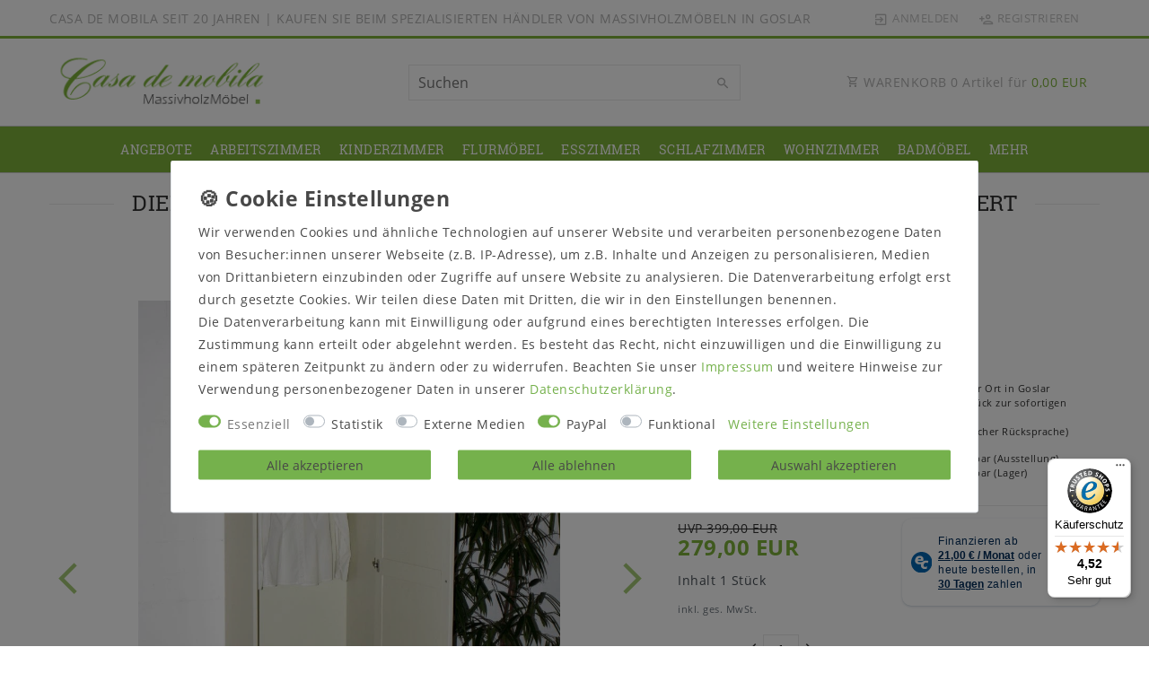

--- FILE ---
content_type: text/html; charset=UTF-8
request_url: https://www.casademobila.com/schrank-fiesta-braun/a-19241
body_size: 152361
content:






<!DOCTYPE html>

<html lang="de" data-framework="vue" prefix="og: http://ogp.me/ns#" class="icons-loading">

<head>
                        

    <script type="text/javascript">
    (function() {
        var _availableConsents = {"necessary.consent":[true,[],null],"necessary.session":[true,[],null],"necessary.csrf":[true,["XSRF-TOKEN"],null],"necessary.shopbooster_cookie":[true,["plenty_cache"],null],"tracking.googleAnalytics":[false,["\/^_ga\/","_ga","_gid","_gat"],false],"media.reCaptcha":[false,[],false],"paypal.paypal-cookies":[false,["X-PP-SILOVER","X-PP-L7","tsrc","paypalplus_session_v2"],true],"convenience.languageDetection":[null,[],null]};
        var _allowedCookies = ["plenty_cache","XSRF-TOKEN","plenty-shop-cookie","PluginSetPreview","SID_PLENTY_ADMIN_23072","PreviewCookie"] || [];

        window.ConsentManager = (function() {
            var _consents = (function() {
                var _rawCookie = document.cookie.split(";").filter(function (cookie) {
                    return cookie.trim().indexOf("plenty-shop-cookie=") === 0;
                })[0];

                if (!!_rawCookie) {
                    try {
                        _rawCookie = decodeURIComponent(_rawCookie);
                    } catch (e) {
                        document.cookie = "plenty-shop-cookie= ; expires = Thu, 01 Jan 1970 00:00:00 GMT"
                        return null;
                    }

                    try {
                        return JSON.parse(
                            _rawCookie.trim().substr("plenty-shop-cookie=".length)
                        );
                    } catch (e) {
                        return null;
                    }
                }
                return null;
            })();

            Object.keys(_consents || {}).forEach(function(group) {
                if(typeof _consents[group] === 'object' && _consents[group] !== null)
                {
                    Object.keys(_consents[group] || {}).forEach(function(key) {
                        var groupKey = group + "." + key;
                        if(_consents[group][key] && _availableConsents[groupKey] && _availableConsents[groupKey][1].length) {
                            Array.prototype.push.apply(_allowedCookies, _availableConsents[groupKey][1]);
                        }
                    });
                }
            });

            if(!_consents) {
                Object.keys(_availableConsents || {})
                    .forEach(function(groupKey) {
                        if(_availableConsents[groupKey] && ( _availableConsents[groupKey][0] || _availableConsents[groupKey][2] )) {
                            Array.prototype.push.apply(_allowedCookies, _availableConsents[groupKey][1]);
                        }
                    });
            }

            var _setResponse = function(key, response) {
                _consents = _consents || {};
                if(typeof key === "object" && typeof response === "undefined") {
                    _consents = key;
                    document.dispatchEvent(new CustomEvent("consent-change", {
                        detail: {key: null, value: null, data: key}
                    }));
                    _enableScriptsOnConsent();
                } else {
                    var groupKey = key.split(".")[0];
                    var consentKey = key.split(".")[1];
                    _consents[groupKey] = _consents[groupKey] || {};
                    if(consentKey === "*") {
                        Object.keys(_availableConsents).forEach(function(aKey) {
                            if(aKey.split(".")[0] === groupKey) {
                                _consents[groupKey][aKey.split(".")[1]] = response;
                            }
                        });
                    } else {
                        _consents[groupKey][consentKey] = response;
                    }
                    document.dispatchEvent(new CustomEvent("consent-change", {
                        detail: {key: key, value: response, data: _consents}
                    }));
                    _enableScriptsOnConsent();
                }
                if(!_consents.hasOwnProperty('_id')) {
                    _consents['_id'] = "97705d5c712fed4b2224c2530d006f6f918b5822";
                }

                Object.keys(_availableConsents).forEach(function(key) {
                    if((_availableConsents[key][1] || []).length > 0) {
                        if(_isConsented(key)) {
                            _availableConsents[key][1].forEach(function(cookie) {
                                if(_allowedCookies.indexOf(cookie) < 0) _allowedCookies.push(cookie);
                            });
                        } else {
                            _allowedCookies = _allowedCookies.filter(function(cookie) {
                                return _availableConsents[key][1].indexOf(cookie) < 0;
                            });
                        }
                    }
                });

                document.cookie = "plenty-shop-cookie=" + JSON.stringify(_consents) + "; path=/; expires=" + _expireDate() + "; secure";
            };
            var _hasResponse = function() {
                return _consents !== null;
            };

            var _expireDate = function() {
                var expireSeconds = 0;
                                    expireSeconds = 8640000;
                                const date = new Date();
                date.setSeconds(date.getSeconds() + expireSeconds);
                const offset = date.getTimezoneOffset() / 60;
                date.setHours(date.getHours() - offset)
                return date.toUTCString();
            }
            var _isConsented = function(key) {
                var groupKey = key.split(".")[0];
                var consentKey = key.split(".")[1];

                if (consentKey === "*") {
                    return Object.keys(_availableConsents).some(function (aKey) {
                        var aGroupKey = aKey.split(".")[0];
                        return aGroupKey === groupKey && _isConsented(aKey);
                    });
                } else {
                    if(!_hasResponse()) {
                        return _availableConsents[key][0] || _availableConsents[key][2];
                    }

                    if(_consents.hasOwnProperty(groupKey) && _consents[groupKey].hasOwnProperty(consentKey))
                    {
                        return !!_consents[groupKey][consentKey];
                    }
                    else {
                        if(!!_availableConsents[key])
                        {
                            return _availableConsents[key][0];
                        }

                        console.warn("Cookie has been blocked due to not being registered: " + key);
                        return false;
                    }
                }
            };
            var _getConsents = function() {
                var _result = {};
                Object.keys(_availableConsents).forEach(function(key) {
                    var groupKey = key.split(".")[0];
                    var consentKey = key.split(".")[1];
                    _result[groupKey] = _result[groupKey] || {};
                    if(consentKey !== "*") {
                        _result[groupKey][consentKey] = _isConsented(key);
                    }
                });
                return _result;
            };
            var _isNecessary = function(key) {
                return _availableConsents.hasOwnProperty(key) && _availableConsents[key][0];
            };
            var _enableScriptsOnConsent = function() {
                var elementsToEnable = document.querySelectorAll("script[data-cookie-consent]");
                Array.prototype.slice.call(elementsToEnable).forEach(function(el) {
                    if(el.dataset && el.dataset.cookieConsent && el.type !== "application/javascript") {
                        var newScript = document.createElement("script");
                        if(el.src) {
                            newScript.src = el.src;
                        } else {
                            newScript.textContent = el.textContent;
                        }
                        el.parentNode.replaceChild(newScript, el);
                    }
                });
            };
            window.addEventListener("load", _enableScriptsOnConsent);
            
            return {
                setResponse: _setResponse,
                hasResponse: _hasResponse,
                isConsented: _isConsented,
                getConsents: _getConsents,
                isNecessary: _isNecessary
            };
        })();
    })();
</script>


    
<meta charset="utf-8">
<meta http-equiv="X-UA-Compatible" content="IE=edge">
<meta name="viewport" content="width=device-width, initial-scale=1">
<meta name="generator" content="plentymarkets" />
<meta name="format-detection" content="telephone=no"> 
<link rel="icon" type="image/x-icon" href="/tpl/favicon_1.ico">



            <link rel="canonical" href="https://www.casademobila.com/ausstellungsstueck-massivholz-flurschrank-fiesta-schmal-68x190x40cm-lindenholz-cremefarben-lackiert_19241_20642">
    
    
<style data-font="Custom-Font">
    
                
        .icons-loading .fa { visibility: hidden !important; }
</style>

<link rel="preload" href="https://cdn02.plentymarkets.com/vqlu85bb4dpl/plugin/73/ceres/css/ceres-icons.css" as="style" onload="this.onload=null;this.rel='stylesheet';">
<noscript><link rel="stylesheet" href="https://cdn02.plentymarkets.com/vqlu85bb4dpl/plugin/73/ceres/css/ceres-icons.css"></noscript>


<link rel="preload" as="style" href="https://cdn02.plentymarkets.com/vqlu85bb4dpl/plugin/73/ceres/css/ceres-base.css?v=2a530275378287d6126b6cf9f38c75d52a0d53a6">
    <link rel="stylesheet" href="https://cdn02.plentymarkets.com/vqlu85bb4dpl/plugin/73/ceres/css/ceres-base.css?v=2a530275378287d6126b6cf9f38c75d52a0d53a6">


<script type="application/javascript">
    /*! loadCSS. [c]2017 Filament Group, Inc. MIT License */
    /* This file is meant as a standalone workflow for
    - testing support for link[rel=preload]
    - enabling async CSS loading in browsers that do not support rel=preload
    - applying rel preload css once loaded, whether supported or not.
    */
    (function( w ){
        "use strict";
        // rel=preload support test
        if( !w.loadCSS ){
            w.loadCSS = function(){};
        }
        // define on the loadCSS obj
        var rp = loadCSS.relpreload = {};
        // rel=preload feature support test
        // runs once and returns a function for compat purposes
        rp.support = (function(){
            var ret;
            try {
                ret = w.document.createElement( "link" ).relList.supports( "preload" );
            } catch (e) {
                ret = false;
            }
            return function(){
                return ret;
            };
        })();

        // if preload isn't supported, get an asynchronous load by using a non-matching media attribute
        // then change that media back to its intended value on load
        rp.bindMediaToggle = function( link ){
            // remember existing media attr for ultimate state, or default to 'all'
            var finalMedia = link.media || "all";

            function enableStylesheet(){
                // unbind listeners
                if( link.addEventListener ){
                    link.removeEventListener( "load", enableStylesheet );
                } else if( link.attachEvent ){
                    link.detachEvent( "onload", enableStylesheet );
                }
                link.setAttribute( "onload", null );
                link.media = finalMedia;
            }

            // bind load handlers to enable media
            if( link.addEventListener ){
                link.addEventListener( "load", enableStylesheet );
            } else if( link.attachEvent ){
                link.attachEvent( "onload", enableStylesheet );
            }

            // Set rel and non-applicable media type to start an async request
            // note: timeout allows this to happen async to let rendering continue in IE
            setTimeout(function(){
                link.rel = "stylesheet";
                link.media = "only x";
            });
            // also enable media after 3 seconds,
            // which will catch very old browsers (android 2.x, old firefox) that don't support onload on link
            setTimeout( enableStylesheet, 3000 );
        };

        // loop through link elements in DOM
        rp.poly = function(){
            // double check this to prevent external calls from running
            if( rp.support() ){
                return;
            }
            var links = w.document.getElementsByTagName( "link" );
            for( var i = 0; i < links.length; i++ ){
                var link = links[ i ];
                // qualify links to those with rel=preload and as=style attrs
                if( link.rel === "preload" && link.getAttribute( "as" ) === "style" && !link.getAttribute( "data-loadcss" ) ){
                    // prevent rerunning on link
                    link.setAttribute( "data-loadcss", true );
                    // bind listeners to toggle media back
                    rp.bindMediaToggle( link );
                }
            }
        };

        // if unsupported, run the polyfill
        if( !rp.support() ){
            // run once at least
            rp.poly();

            // rerun poly on an interval until onload
            var run = w.setInterval( rp.poly, 500 );
            if( w.addEventListener ){
                w.addEventListener( "load", function(){
                    rp.poly();
                    w.clearInterval( run );
                } );
            } else if( w.attachEvent ){
                w.attachEvent( "onload", function(){
                    rp.poly();
                    w.clearInterval( run );
                } );
            }
        }


        // commonjs
        if( typeof exports !== "undefined" ){
            exports.loadCSS = loadCSS;
        }
        else {
            w.loadCSS = loadCSS;
        }
    }( typeof global !== "undefined" ? global : this ) );

    (function() {
        var checkIconFont = function() {
            if(!document.fonts || document.fonts.check("1em FontAwesome")) {
                document.documentElement.classList.remove('icons-loading');
            }
        };

        if(document.fonts) {
            document.fonts.addEventListener("loadingdone", checkIconFont);
            window.addEventListener("load", checkIconFont);
        }
        checkIconFont();
    })();
</script>

                    

<!-- Extend the existing style with a template -->
                            <script type="text/plain" data-cookie-consent="tracking.googleAnalytics" async src="https://www.googletagmanager.com/gtag/js?id=G-W34C01WCZL"></script>
<script type="text/plain" data-cookie-consent="tracking.googleAnalytics">
    window.dataLayer = window.dataLayer || [];
    function gtag(){dataLayer.push(arguments);}

    gtag('consent', 'default', {
      'ad_storage': 'granted',
      'ad_user_data': 'granted',
      'ad_personalization': 'granted',
      'analytics_storage': 'granted'
    });

    gtag('js', new Date());

    gtag('config', 'G-W34C01WCZL');

                gtag('set', 'anonymizeIp', true);
    </script>

            



    
    
                
               
    

    
    
    
    
    

    


<meta name="robots" content="all">
    <meta name="description" content="Schmale Garderobenschrank FIESTA Lindenholz cremefarbend lackiert zum Sonderpreis Ausstellungsstück zur sofortigen Abholung Flurschrank schmal.">
    <meta name="keywords" content="ausstellungsstück Famos fiesta landhaus Garderobenschrank schmal cremeweiß kleiderschrank schmale tiefe dielenschrank flurschrank cremeweiß landhaus wäscheschrank Cremefarben lackiert linde gästezimmer flur diele massivholzmöbel">
<meta property="og:title" content="Flurschrank FIESTA schmal 68x190x40cm Lindenholz cremefarben lackiert"/>
<meta property="og:type" content="article"/>
<meta property="og:url" content="https://www.casademobila.com/ausstellungsstueck-massivholz-flurschrank-fiesta-schmal-68x190x40cm-lindenholz-cremefarben-lackiert_19241_20642"/>
<meta property="og:image" content="https://cdn02.plentymarkets.com/vqlu85bb4dpl/item/images/19241/full/Flurschrank-Fiesta-Linde-cremefarbend-lackiert.JPG"/>
<meta property="thumbnail" content="https://cdn02.plentymarkets.com/vqlu85bb4dpl/item/images/19241/full/Flurschrank-Fiesta-Linde-cremefarbend-lackiert.JPG"/>

<script type="application/ld+json">
            {
                "@context"      : "https://schema.org/",
                "@type"         : "Product",
                "@id"           : "20642",
                "name"          : "Dielenschrank schmal FIESTA 68x190x40cm Linde cremefarben lackiert",
                "category"      : "Ausstellungsstücke",
                "releaseDate"   : "",
                "image"         : "https://cdn02.plentymarkets.com/vqlu85bb4dpl/item/images/19241/middle/Flurschrank-Fiesta-Linde-cremefarbend-lackiert.JPG",
                "identifier"    : "20642",
                "description"   : "Dieser schöne Dielenschrank aus der Serie FIESTA ist aus Lindenholz gefertigt.Massivholz ist ein organisches Material und passt sich den jeweiligen Umweltbedingungen an. Leichter Verzug, Haarrisse und Oberflächendetails sind Qualitätsmerkmale des Materials. &amp;nbsp; Beschreibung: mit Hutboden, 1 Kleiderstange Holz: Linde Oberfläche: Cremefarben lackiert Maße (B/H/T) ca.: 68 x 190 x 40 cm Lieferzustand: montiert Hinweis: Bitte prüfen sie, ob die Möbel durch ihr Treppenhaus passen.",
                "disambiguatingDescription" : "",
                "manufacturer"  : {
                    "@type"         : "Organization",
                    "name"          : "Famos SA"
                },
                "sku"           : "20642",
                "offers": {
                    "@type"         : "Offer",
                    "priceCurrency" : "EUR",
                    "price"         : "279.00",
                    "url"           : "https://www.casademobila.com/schrank-fiesta-braun/a-19241",
                    "priceSpecification":[
                                                    {
                                "@type": "UnitPriceSpecification",
                                "price": "399.00",
                                "priceCurrency": "EUR",
                                "priceType": "ListPrice",
                                "referenceQuantity": {
                                    "@type": "QuantitativeValue",
                                    "value": "1",
                                    "unitCode": "C62"
                                }
                            },
                                                {
                            "@type": "UnitPriceSpecification",
                            "price": "279.00",
                            "priceCurrency": "EUR",
                            "priceType": "SalePrice",
                            "referenceQuantity": {
                                "@type": "QuantitativeValue",
                                "value": "1",
                                "unitCode": "C62"
                            }
                        }

                    ],
                    "availability"  : "https://schema.org/InStoreOnly",
                    "itemCondition" : "https://schema.org/NewCondition"
                },
                "depth": {
                    "@type"         : "QuantitativeValue",
                    "value"         : "0"
                },
                "width": {
                    "@type"         : "QuantitativeValue",
                    "value"         : "0"
                },
                "height": {
                    "@type"         : "QuantitativeValue",
                    "value"         : "0"
                },
                "weight": {
                    "@type"         : "QuantitativeValue",
                    "value"         : "0"
                }
            }
        </script>

<title>Flurschrank FIESTA schmal 68x190x40cm Lindenholz cremefarben lackiert</title>

            <link rel="stylesheet" href="https://cdn02.plentymarkets.com/vqlu85bb4dpl/plugin/73/feedback/css/main.css" media="none" onload="if(media!='all')media='all'">
<noscript><link rel="stylesheet" href="https://cdn02.plentymarkets.com/vqlu85bb4dpl/plugin/73/feedback/css/main.css"></noscript>


            <style>
    #paypal_loading_screen {
        display: none;
        position: fixed;
        z-index: 2147483640;
        top: 0;
        left: 0;
        width: 100%;
        height: 100%;
        overflow: hidden;

        transform: translate3d(0, 0, 0);

        background-color: black;
        background-color: rgba(0, 0, 0, 0.8);
        background: radial-gradient(ellipse closest-corner, rgba(0,0,0,0.6) 1%, rgba(0,0,0,0.8) 100%);

        color: #fff;
    }

    #paypal_loading_screen .paypal-checkout-modal {
        font-family: "HelveticaNeue", "HelveticaNeue-Light", "Helvetica Neue Light", helvetica, arial, sans-serif;
        font-size: 14px;
        text-align: center;

        box-sizing: border-box;
        max-width: 350px;
        top: 50%;
        left: 50%;
        position: absolute;
        transform: translateX(-50%) translateY(-50%);
        cursor: pointer;
        text-align: center;
    }

    #paypal_loading_screen.paypal-overlay-loading .paypal-checkout-message, #paypal_loading_screen.paypal-overlay-loading .paypal-checkout-continue {
        display: none;
    }

    .paypal-checkout-loader {
        display: none;
    }

    #paypal_loading_screen.paypal-overlay-loading .paypal-checkout-loader {
        display: block;
    }

    #paypal_loading_screen .paypal-checkout-modal .paypal-checkout-logo {
        cursor: pointer;
        margin-bottom: 30px;
        display: inline-block;
    }

    #paypal_loading_screen .paypal-checkout-modal .paypal-checkout-logo img {
        height: 36px;
    }

    #paypal_loading_screen .paypal-checkout-modal .paypal-checkout-logo img.paypal-checkout-logo-pp {
        margin-right: 10px;
    }

    #paypal_loading_screen .paypal-checkout-modal .paypal-checkout-message {
        font-size: 15px;
        line-height: 1.5;
        padding: 10px 0;
    }

    #paypal_loading_screen.paypal-overlay-context-iframe .paypal-checkout-message, #paypal_loading_screen.paypal-overlay-context-iframe .paypal-checkout-continue {
        display: none;
    }

    .paypal-spinner {
        height: 30px;
        width: 30px;
        display: inline-block;
        box-sizing: content-box;
        opacity: 1;
        filter: alpha(opacity=100);
        animation: rotation .7s infinite linear;
        border-left: 8px solid rgba(0, 0, 0, .2);
        border-right: 8px solid rgba(0, 0, 0, .2);
        border-bottom: 8px solid rgba(0, 0, 0, .2);
        border-top: 8px solid #fff;
        border-radius: 100%
    }

    .paypalSmartButtons div {
        margin-left: 10px;
        margin-right: 10px;
    }
</style>            <link rel="stylesheet" href="https://cdn02.plentymarkets.com/vqlu85bb4dpl/plugin/73/legend/css/legend.css?v=2a530275378287d6126b6cf9f38c75d52a0d53a6">

<style>
    .bg-appearance a {
    text-decoration: underline;
}

.top-bar {
    background-color: transparent;
    border-bottom: 3px solid #7eb43b;
}

.main-navbar-collapsable {
    background-color: #7eb43b;
}

#mainTopMenuWrapper {
    background-color: #7eb43b;
}



.main-navbar-collapsable ul.mainmenu > li > a {
    color: #fff !important;
}

.main-navbar-collapsable ul.mainmenu > li:hover > a {
    color: #7eb43b !important;
}

@media(min-width: 992px){
    .main-navbar-collapsable ul.mainmenu>li:first-child>a {
        padding-left: 10px;
    }
}

.header-custom-html > span{
    font-size: 0.93rem;
}

.prop-1-1 {
    padding-bottom: 91%;
}

.single .prod-actions-footer-text, .single .articlenumber, .single .availab {
    font-size: 100%;
}

.single .nav-tabs .nav-item .nav-link {
    color: #636363 !important;
}

.single .tab-content a{
    color:#7eb43b;
}

.single .tab-content a:hover{
    text-decoration:underline;
}

.widget-text .widget-inner > p {
    margin-bottom: 1rem;
}

.owl-carousel .carousel-control {
    display: block !important;
}

.owl-carousel .carousel-control.disabled{
        opacity: 0.5;
}

.basket-open [id^=trustbadge-container]{
    display:none;
}

.navbar-brand {
        padding-top: 0;
        padding-bottom: 0;
    }

@media(max-width: 991px){
    .navbar-brand img{
        max-width:70%;
    }
}

.header-custom-html p{
    margin:0;
}
</style>

<script>
  setInterval(function () {
    const buttonEl = document.querySelector("#contact-form button[type=submit]:not(.btn-send-contact-form)");
    if (buttonEl) {
      buttonEl.classList.add("btn-send-contact-form");
    }
  }, 500);
</script>
<meta name="seobility" content="d0a7d694e671ad80db871b6b77f6a3cb">
<link rel="apple-touch-icon-precomposed" href="https://cdn02.plentymarkets.com/vqlu85bb4dpl/frontend/plentylions/apple-touch-icon.png" />
<link rel="shortcut icon" href="https://cdn02.plentymarkets.com/vqlu85bb4dpl/frontend/plentylions/android-touch-icon.png" sizes="196x196" />















    
    
    

        
                                    
    </head>

<body class="page-singleitem item-19241 variation-20642 ">

                    

<script>
    if('ontouchstart' in document.documentElement)
    {
        document.body.classList.add("touch");
    }
    else
    {
        document.body.classList.add("no-touch");
    }
</script>

<div id="vue-app" data-server-rendered="true" class="app"><div template="#vue-notifications" class="notification-wrapper"></div> <header id="page-header" class="sticky-top"><div class="container-max"><div class="row flex-row-reverse position-relative"><div id="page-header-parent" data-header-offset class="col-12 header-container"><div class="top-bar header-fw unfixed"><div class="container-max px-0 pr-lg-3"><div class="row mx-0 flex-row-reverse position-relative"><div class="top-bar-items col-12 d-flex align-items-center"><ul id="controlsListLeft" class="controls-list list-inline"></ul> <div class="header-custom-html d-none d-lg-block"><p><span class="mr-3">CASA DE MOBILA SEIT 20 JAHREN | KAUFEN SIE BEIM SPEZIALISIERTEN HÄNDLER VON MASSIVHOLZMÖBELN IN GOSLAR</span></p></div> <ul id="controlsList" class="controls-list list-inline"><li class="list-inline-item control-user"><!----></li></ul> <ul id="controlsListRight" class="controls-list d-lg-none list-inline text-right"><li class="list-inline-item control-basket"><a href="#" class="toggle-basket-preview"><span aria-hidden="true" class="pl-material pl-outline-shopping_cart"></span> <span class="badge">0,00 EUR</span></a></li></ul></div></div></div> <div class="container-max px-0 px-lg-3"><div class="row mx-0 flex-row-reverse"></div></div></div> <nav class="navbar header-fw p-0 unfixed"><div class="nv-wrap"><div class="container-max px-0"><div class="row w-100 mx-0 flex-row flex-wrap align-items-center"><div class="col-10 col-sm-5 col-md-4 col-lg-4 site-logo"><a href="/" class="navbar-brand"><picture data-alt="Casa de mobila"><source srcset="https://cdn02.plentymarkets.com/vqlu85bb4dpl/frontend/plentylions/cerescheckout/logo-cdm.png"> <img src="https://cdn02.plentymarkets.com/vqlu85bb4dpl/frontend/plentylions/cerescheckout/logo-cdm.png" alt="Casa de mobila" class="img-fluid"></picture></a></div> <div class="col-2 col-sm-1 order-sm-5 order-0 text-right nopad-mobile d-lg-none"><button id="mobile-navigation-toggler" type="button" class="navbar-toggler"><span aria-hidden="true" class="pl-material pl-outline-dehaze"></span></button></div> <div class="col-12 col-sm-6 col-md-7 col-lg-4 searchCol nopad-mobile"><div class="container-max"><div class="w-100 position-relative"><div class="d-flex flex-grow-1 position-relative my-2"><input type="search" placeholder="Suchen" aria-label="Suchbegriff" value="" class="search-input flex-grow-1"> <button type="submit" aria-label="Suche" class="search-submit"><span class="pl-material pl-baseline-search"></span></button></div> <!----></div></div></div> <div class="col-md-4 col-lg-4 d-none d-lg-block"><a href="#" class="toggle-basket-preview nav-link text-right"><span class="pl-material pl-outline-shopping_cart"></span>
                        WARENKORB <span class="qty">0</span> Artikel für
                        <span class="sum">0,00 </span></a></div></div></div></div> <div class="container-max position-relative basket-preview-header-wrap"><!----></div></nav><div class="navbar-menu header-fw p-0"><div id="mainTopMenuWrapper" class="d-none d-lg-block"><div class="container-max"><div class="main-navbar-collapsable megamenu"><ul class="mainmenu p-0 m-0 d-flex"><li class="ddown"><a href="/angebote" itemprop="name">Angebote</a> <ul data-level="1" class="collapse nav-dropdown-0"><li><ul class="collapse-inner"><li class="level1"><a href="/angebote/neuheiten" itemprop="name">Neuheiten</a></li></ul></li> <li><ul class="collapse-inner"><li class="level1"><a href="/angebote/ausstellungsstuecke" itemprop="name">Ausstellungsstücke</a></li></ul></li></ul></li> <li class="ddown"><a href="/vollholz-bueromoebel" itemprop="name">Arbeitszimmer</a> <ul data-level="1" class="collapse nav-dropdown-1"><li><ul class="collapse-inner"><li class="level1"><a href="/vollholz-bueromoebel/arbeitszimmer-komplett" itemprop="name">Arbeitszimmer komplett</a></li></ul></li> <li><ul class="collapse-inner"><li class="level1"><a href="/vollholz-bueromoebel/auflagen-staender" itemprop="name">Auflagen &amp; Ständer</a></li></ul></li> <li><ul class="collapse-inner"><li class="level1"><a href="/vollholz-bueromoebel/computerschraenke" itemprop="name">Computerschränke</a></li></ul></li> <li><ul class="collapse-inner"><li class="level1"><a href="/vollholz-bueromoebel/bueroregale-aktenschraenke" itemprop="name">Regale &amp; Aktenschränke</a></li></ul></li> <li><ul class="collapse-inner"><li class="level1"><a href="/vollholz-bueromoebel/rollcontainer" itemprop="name">Rollcontainer</a></li></ul></li> <li><ul class="collapse-inner"><li class="level1"><a href="/vollholz-bueromoebel/schreibtische" itemprop="name">Schreibtische</a></li></ul></li> <li><ul class="collapse-inner"><li class="level1"><a href="/vollholz-bueromoebel/sekretaere" itemprop="name">Sekretäre</a></li></ul></li> <li><ul class="collapse-inner"><li class="level1"><a href="/vollholz-bueromoebel/stehpulte" itemprop="name">Stehpulte</a></li></ul></li></ul></li> <li class="ddown"><a href="/massivholz-kinderzimmer-babyzimmer" itemprop="name">Kinderzimmer</a> <ul data-level="1" class="collapse nav-dropdown-2"><li><ul class="collapse-inner"><li class="level1"><a href="/massivholz-kinderzimmer-babyzimmer/babyzimmer-komplett" itemprop="name">Babyzimmer Set</a></li></ul></li> <li><ul class="collapse-inner"><li class="level1"><a href="/massivholz-kinderzimmer-babyzimmer/kinderzimmer-komplett" itemprop="name">Jugend- &amp; Kinderzimmer Set</a></li></ul></li> <li><ul class="collapse-inner"><li class="level1"><a href="/massivholz-kinderzimmer-babyzimmer/babybetten" itemprop="name">Babybetten</a></li></ul></li> <li><ul class="collapse-inner"><li class="level1"><a href="/massivholz-kinderzimmer-babyzimmer/hochbetten-etagenbetten" itemprop="name">Hochbetten &amp; Etagenbetten</a></li></ul></li> <li><ul class="collapse-inner"><li class="level1"><a href="/massivholz-kinderzimmer-babyzimmer/kinderbetten-jugendbetten" itemprop="name">Jugend- &amp; Kinderbetten</a></li></ul></li> <li><ul class="collapse-inner"><li class="level1"><a href="/massivholz-kinderzimmer-babyzimmer/kommoden" itemprop="name">Kommoden</a></li></ul></li> <li><ul class="collapse-inner"><li class="level1"><a href="/massivholz-kinderzimmer-babyzimmer/matratzen" itemprop="name">Matratzen und Lattenroste</a></li></ul></li> <li><ul class="collapse-inner"><li class="level1"><a href="/massivholz-kinderzimmer-babyzimmer/regale" itemprop="name">Regale</a></li></ul></li> <li><ul class="collapse-inner"><li class="level1"><a href="/massivholz-kinderzimmer-babyzimmer/kleiderschraenke" itemprop="name">Schränke</a></li></ul></li> <li><ul class="collapse-inner"><li class="level1"><a href="/massivholz-kinderzimmer-babyzimmer/schreibtische" itemprop="name">Schreibtische</a></li></ul></li> <li><ul class="collapse-inner"><li class="level1"><a href="/massivholz-kinderzimmer-babyzimmer/truhen-kisten" itemprop="name">Truhen &amp; Kisten</a></li></ul></li> <li><ul class="collapse-inner"><li class="level1"><a href="/massivholz-kinderzimmer-babyzimmer/wickeltische-wickelkommoden" itemprop="name">Wickelkommoden</a></li></ul></li></ul></li> <li class="ddown"><a href="/massivholz-flurmoebel" itemprop="name">Flurmöbel</a> <ul data-level="1" class="collapse nav-dropdown-3"><li><ul class="collapse-inner"><li class="level1"><a href="/massivholz-flurmoebel/garderoben-sets" itemprop="name">Garderoben-Sets</a></li></ul></li> <li><ul class="collapse-inner"><li class="level1"><a href="/massivholz-flurmoebel/dielenschraenke" itemprop="name">Dielenschränke</a></li></ul></li> <li><ul class="collapse-inner"><li class="level1"><a href="/massivholz-flurmoebel/schuhschraenke" itemprop="name">Schuhschränke</a></li></ul></li> <li><ul class="collapse-inner"><li class="level1"><a href="/massivholz-flurmoebel/wandgarderoben" itemprop="name">Wandgarderoben</a></li></ul></li> <li><ul class="collapse-inner"><li class="level1"><a href="/massivholz-flurmoebel/garderobenspiegel" itemprop="name">Garderobenspiegel</a></li></ul></li> <li><ul class="collapse-inner"><li class="level1"><a href="/massivholz-flurmoebel/flurkommoden" itemprop="name">Flurkommoden</a></li></ul></li> <li><ul class="collapse-inner"><li class="level1"><a href="/massivholz-flurmoebel/telefontische" itemprop="name">Telefontische</a></li></ul></li> <li><ul class="collapse-inner"><li class="level1"><a href="/massivholz-flurmoebel/sitzbaenke-sitztruhen" itemprop="name">Sitzbänke &amp; Sitztruhen</a></li></ul></li> <li><ul class="collapse-inner"><li class="level1"><a href="/massivholz-flurmoebel/schluesselkaesten" itemprop="name">Schlüsselkästen</a></li></ul></li></ul></li> <li class="ddown"><a href="/massivholz-esszimmer" itemprop="name">Esszimmer</a> <ul data-level="1" class="collapse nav-dropdown-4"><li><ul class="collapse-inner"><li class="level1"><a href="/massivholz-esszimmer/esszimmer-komplett" itemprop="name">Esszimmer komplett</a></li></ul></li> <li><ul class="collapse-inner"><li class="level1"><a href="/massivholz-esszimmer/barhocker" itemprop="name">Barhocker</a></li></ul></li> <li><ul class="collapse-inner"><li class="level1"><a href="/massivholz-esszimmer/barschraenke" itemprop="name">Barschränke</a></li></ul></li> <li><ul class="collapse-inner"><li class="level1"><a href="/massivholz-esszimmer/bartheken-bartische" itemprop="name">Bartheken &amp; Bartische</a></li></ul></li> <li><ul class="collapse-inner"><li class="level1"><a href="/massivholz-esszimmer/beistelltische" itemprop="name">Beistelltische</a></li></ul></li> <li><ul class="collapse-inner"><li class="level1"><a href="/massivholz-esszimmer/buffets" itemprop="name">Buffets</a></li></ul></li> <li><ul class="collapse-inner"><li class="level1"><a href="/massivholz-esszimmer/tischsofas" itemprop="name">Tischsofas</a></li></ul></li> <li><ul class="collapse-inner"><li class="level1"><a href="/massivholz-esszimmer/highboards" itemprop="name">Highboards</a></li></ul></li> <li><ul class="collapse-inner"><li class="level1"><a href="/massivholz-esszimmer/essgruppen" itemprop="name">Essgruppen</a></li></ul></li> <li><ul class="collapse-inner"><li class="level1 has-children"><a href="/massivholz-esszimmer/esszimmertische" itemprop="name">Esstische</a> <ul><li class="level2"><a href="/massivholz-esszimmer/esszimmertische/esstische-eckig" itemprop="name">Esstische eckig</a></li> <li class="level2"><a href="/massivholz-esszimmer/esszimmertische/esstische-rund-oval" itemprop="name">Esstische rund/oval</a></li> <li class="level2"><a href="/massivholz-esszimmer/esszimmertische/esstische-erweiterbar" itemprop="name">Esstische ausziehbar</a></li> <li class="level2"><a href="/massivholz-esszimmer/esszimmertische/tischplatten" itemprop="name">Tischplatten</a></li> <li class="level2"><a href="/massivholz-esszimmer/esszimmertische/tischgestelle" itemprop="name">Tischgestelle</a></li></ul></li></ul></li> <li><ul class="collapse-inner"><li class="level1"><a href="/massivholz-esszimmer/regale" itemprop="name">Regale</a></li></ul></li> <li><ul class="collapse-inner"><li class="level1"><a href="/massivholz-esszimmer/sideboards" itemprop="name">Sideboards</a></li></ul></li> <li><ul class="collapse-inner"><li class="level1 has-children"><a href="/massivholz-esszimmer/sitzbaenke" itemprop="name">Sitzbänke</a> <ul><li class="level2"><a href="/massivholz-esszimmer/sitzbaenke/eckbaenke" itemprop="name">Eckbänke </a></li></ul></li></ul></li> <li><ul class="collapse-inner"><li class="level1"><a href="/massivholz-esszimmer/sitzhocker" itemprop="name">Sitzhocker</a></li></ul></li> <li><ul class="collapse-inner"><li class="level1"><a href="/massivholz-esszimmer/spiegel" itemprop="name">Spiegel</a></li></ul></li> <li><ul class="collapse-inner"><li class="level1 has-children"><a href="/massivholz-esszimmer/esszimmerstuehle" itemprop="name">Stühle</a> <ul><li class="level2"><a href="/massivholz-esszimmer/esszimmerstuehle/holzstuehle" itemprop="name">Holzstühle</a></li> <li class="level2"><a href="/massivholz-esszimmer/esszimmerstuehle/polsterstuehle" itemprop="name">Polsterstühle</a></li> <li class="level2"><a href="/massivholz-esszimmer/esszimmerstuehle/armlehnstuehle" itemprop="name">Armlehnstühle</a></li> <li class="level2"><a href="/massivholz-esszimmer/esszimmerstuehle/schwingstuhl" itemprop="name">Schwingstühle</a></li> <li class="level2"><a href="/massivholz-esszimmer/esszimmerstuehle/drehstuehle" itemprop="name">Drehstühle</a></li> <li class="level2"><a href="/massivholz-esszimmer/esszimmerstuehle/schalenstuehle" itemprop="name">Schalenstühle</a></li></ul></li></ul></li> <li><ul class="collapse-inner"><li class="level1"><a href="/massivholz-esszimmer/vitrinenschraenke" itemprop="name">Vitrinenschränke</a></li></ul></li> <li><ul class="collapse-inner"><li class="level1"><a href="/massivholz-esszimmer/weinregale" itemprop="name">Weinregale &amp; Weinschränke</a></li></ul></li></ul></li> <li class="ddown"><a href="/vollholz-schlafzimmer" itemprop="name">Schlafzimmer</a> <ul data-level="1" class="collapse nav-dropdown-5"><li><ul class="collapse-inner"><li class="level1"><a href="/vollholz-schlafzimmer/schlafzimmer-komplett" itemprop="name">Schlafzimmer komplett</a></li></ul></li> <li><ul class="collapse-inner"><li class="level1 has-children"><a href="/vollholz-schlafzimmer/massivholzbetten" itemprop="name">Betten</a> <ul><li class="level2"><a href="/vollholz-schlafzimmer/massivholzbetten/betten-90x200" itemprop="name">Betten 90x200</a></li> <li class="level2"><a href="/vollholz-schlafzimmer/massivholzbetten/betten-100x200" itemprop="name">Betten 100x200</a></li> <li class="level2"><a href="/vollholz-schlafzimmer/massivholzbetten/betten-120x200" itemprop="name">Betten 120x200</a></li> <li class="level2"><a href="/vollholz-schlafzimmer/massivholzbetten/betten-140x200" itemprop="name">Betten 140x200</a></li> <li class="level2"><a href="/vollholz-schlafzimmer/massivholzbetten/betten-160x200" itemprop="name">Betten 160x200</a></li> <li class="level2"><a href="/vollholz-schlafzimmer/massivholzbetten/betten-180x200" itemprop="name">Betten 180x200</a></li> <li class="level2"><a href="/vollholz-schlafzimmer/massivholzbetten/betten-200x200" itemprop="name">Betten 200x200</a></li> <li class="level2"><a href="/vollholz-schlafzimmer/massivholzbetten/betten-mit-ueberlaenge" itemprop="name">Betten mit Überlänge</a></li> <li class="level2"><a href="/vollholz-schlafzimmer/massivholzbetten/einzelbetten-bis-140x200" itemprop="name">Einzelbetten bis 140x200</a></li> <li class="level2"><a href="/vollholz-schlafzimmer/massivholzbetten/doppelbetten-ab-140x200" itemprop="name">Doppelbetten ab 140x200</a></li> <li class="level2"><a href="/vollholz-schlafzimmer/massivholzbetten/komfortbetten-seniorenbetten" itemprop="name">Komfortbetten / Seniorenbetten</a></li> <li class="level2"><a href="/vollholz-schlafzimmer/massivholzbetten/schubladenbetten" itemprop="name">Schubladenbetten</a></li></ul></li></ul></li> <li><ul class="collapse-inner"><li class="level1 has-children"><a href="/vollholz-schlafzimmer/matratzen-lattenroste" itemprop="name">Matratzen und Lattenroste</a> <ul><li class="level2"><a href="/vollholz-schlafzimmer/matratzen-lattenroste/lattenroste" itemprop="name">Lattenroste</a></li> <li class="level2"><a href="/vollholz-schlafzimmer/matratzen-lattenroste/matratzen" itemprop="name">Matratzen</a></li> <li class="level2"><a href="/vollholz-schlafzimmer/matratzen-lattenroste/topper" itemprop="name">Topper</a></li> <li class="level2"><a href="/vollholz-schlafzimmer/matratzen-lattenroste/bettwaesche" itemprop="name">Bettwäsche</a></li></ul></li></ul></li> <li><ul class="collapse-inner"><li class="level1 has-children"><a href="/vollholz-schlafzimmer/kleiderschraenke" itemprop="name">Kleiderschränke</a> <ul><li class="level2"><a href="/vollholz-schlafzimmer/kleiderschraenke/eck-kleiderschraenke" itemprop="name">Eck-Kleiderschränke</a></li> <li class="level2"><a href="/vollholz-schlafzimmer/kleiderschraenke/schwebetuerenschraenke" itemprop="name">Schwebetürenschränke</a></li></ul></li></ul></li> <li><ul class="collapse-inner"><li class="level1"><a href="/vollholz-schlafzimmer/nachttische" itemprop="name">Nachttische</a></li></ul></li> <li><ul class="collapse-inner"><li class="level1 has-children"><a href="/vollholz-schlafzimmer/waeschekommoden" itemprop="name">Wäschekommoden</a> <ul><li class="level2"><a href="/vollholz-schlafzimmer/waeschekommoden/schubladenkommoden" itemprop="name">Schubladenkommoden</a></li></ul></li></ul></li> <li><ul class="collapse-inner"><li class="level1"><a href="/vollholz-schlafzimmer/truhen-baenke" itemprop="name">Truhen &amp; Bänke</a></li></ul></li> <li><ul class="collapse-inner"><li class="level1"><a href="/vollholz-schlafzimmer/schlafzimmerspiegel" itemprop="name">Schlafzimmerspiegel</a></li></ul></li> <li><ul class="collapse-inner"><li class="level1"><a href="/vollholz-schlafzimmer/schminktische" itemprop="name">Schminktische</a></li></ul></li> <li><ul class="collapse-inner"><li class="level1"><a href="/vollholz-schlafzimmer/zubehoer" itemprop="name">Zubehör</a></li></ul></li></ul></li> <li class="ddown"><a href="/vollholz-wohnzimmer" itemprop="name">Wohnzimmer</a> <ul data-level="1" class="collapse nav-dropdown-6"><li><ul class="collapse-inner"><li class="level1"><a href="/vollholz-wohnzimmer/wohnzimmer-komplett" itemprop="name">Wohnzimmer komplett</a></li></ul></li> <li><ul class="collapse-inner"><li class="level1"><a href="/vollholz-wohnzimmer/beistelltische" itemprop="name">Beistelltische</a></li></ul></li> <li><ul class="collapse-inner"><li class="level1"><a href="/vollholz-wohnzimmer/buecherregale" itemprop="name">Bücherregale</a></li></ul></li> <li><ul class="collapse-inner"><li class="level1"><a href="/vollholz-wohnzimmer/couchtische" itemprop="name">Couchtische</a></li></ul></li> <li><ul class="collapse-inner"><li class="level1"><a href="/vollholz-wohnzimmer/haengeschraenke" itemprop="name">Hängeschränke </a></li></ul></li> <li><ul class="collapse-inner"><li class="level1"><a href="/vollholz-wohnzimmer/highboards" itemprop="name">Highboards</a></li></ul></li> <li><ul class="collapse-inner"><li class="level1"><a href="/vollholz-wohnzimmer/kissen" itemprop="name">Kissen</a></li></ul></li> <li><ul class="collapse-inner"><li class="level1"><a href="/vollholz-wohnzimmer/kommoden" itemprop="name">Kommoden</a></li></ul></li> <li><ul class="collapse-inner"><li class="level1"><a href="/vollholz-wohnzimmer/lowboards" itemprop="name">Lowboards</a></li></ul></li> <li><ul class="collapse-inner"><li class="level1"><a href="/vollholz-wohnzimmer/polstermoebel" itemprop="name">Polstermöbel</a></li></ul></li> <li><ul class="collapse-inner"><li class="level1"><a href="/vollholz-wohnzimmer/raumteiler" itemprop="name">Raumteiler</a></li></ul></li> <li><ul class="collapse-inner"><li class="level1"><a href="/vollholz-wohnzimmer/sideboards" itemprop="name">Sideboards</a></li></ul></li> <li><ul class="collapse-inner"><li class="level1"><a href="/vollholz-wohnzimmer/vertikos" itemprop="name">Vertikos</a></li></ul></li> <li><ul class="collapse-inner"><li class="level1"><a href="/vollholz-wohnzimmer/vitrinen" itemprop="name">Vitrinen</a></li></ul></li> <li><ul class="collapse-inner"><li class="level1"><a href="/vollholz-wohnzimmer/wandregale" itemprop="name">Wandregale</a></li></ul></li> <li><ul class="collapse-inner"><li class="level1"><a href="/vollholz-wohnzimmer/wohnwaende" itemprop="name">Wohnwände</a></li></ul></li> <li><ul class="collapse-inner"><li class="level1"><a href="/vollholz-wohnzimmer/wohnzimmerschraenke" itemprop="name">Wohnzimmerschränke</a></li></ul></li> <li><ul class="collapse-inner"><li class="level1"><a href="/vollholz-wohnzimmer/wohnzimmerspiegel" itemprop="name">Wohnzimmerspiegel</a></li></ul></li></ul></li> <li class="ddown"><a href="/massivholz-badmoebel" itemprop="name">Badmöbel</a> <ul data-level="1" class="collapse nav-dropdown-7"><li><ul class="collapse-inner"><li class="level1"><a href="/massivholz-badmoebel/badmoebel-sets" itemprop="name">Badmöbel-Sets</a></li></ul></li> <li><ul class="collapse-inner"><li class="level1"><a href="/massivholz-badmoebel/waschbeckenschraenke" itemprop="name">Waschbecken-Unterschränke</a></li></ul></li> <li><ul class="collapse-inner"><li class="level1"><a href="/massivholz-badmoebel/hochschraenke" itemprop="name">Hochschränke</a></li></ul></li> <li><ul class="collapse-inner"><li class="level1"><a href="/massivholz-badmoebel/badezimmerkommoden" itemprop="name">Badezimmerkommoden</a></li></ul></li> <li><ul class="collapse-inner"><li class="level1"><a href="/massivholz-badmoebel/spiegelschraenke" itemprop="name">Spiegel &amp; Spiegelschränke</a></li></ul></li> <li><ul class="collapse-inner"><li class="level1"><a href="/massivholz-badmoebel/haengeschraenke" itemprop="name">Hängeschränke</a></li></ul></li></ul></li> <li class="ddown"><a href="#">Mehr</a> <ul data-level="1" class="collapse nav-dropdown-8"><li class="level1 has-children"><a href="/massivholzmoebel-pflege" itemprop="name">Möbelpflege</a> <ul><li class="level2"><a href="/massivholzmoebel-pflege/legno" itemprop="name">Legno</a></li> <li class="level2"><a href="/massivholzmoebel-pflege/livos" itemprop="name">Livos</a></li> <li class="level2"><a href="/massivholzmoebel-pflege/nordicare" itemprop="name">Nordicare</a></li> <li class="level2"><a href="/massivholzmoebel-pflege/proterra" itemprop="name">Proterra</a></li> <li class="level2"><a href="/massivholzmoebel-pflege/renuwell" itemprop="name">Renuwell</a></li> <li class="level2"><a href="/massivholzmoebel-pflege/pflegeprodukte-von-wimmer" itemprop="name">Wimmer</a></li></ul></li> <li class="level1 has-children"><a href="/hersteller-programme" itemprop="name">Hersteller / Programme</a> <ul><li class="level2"><a href="/hersteller-programme/3s-frankenmoebel" itemprop="name">3S Frankenmöbel</a></li> <li class="level2"><a href="/hersteller-programme/ahorn" itemprop="name">Ahorn</a></li> <li class="level2"><a href="/hersteller-programme/alois-garthaus" itemprop="name">Alois Garthaus</a></li> <li class="level2"><a href="/hersteller-programme/baltic-furniture" itemprop="name">Baltic Furniture</a></li> <li class="level2"><a href="/hersteller-programme/barnickel-polstermoebel" itemprop="name">Barnickel Polstermöbel</a></li> <li class="level2"><a href="/hersteller-programme/bodahl-moebel" itemprop="name">Bodahl Möbel</a></li> <li class="level2"><a href="/hersteller-programme/carega-design" itemprop="name">Carega Design</a></li> <li class="level2"><a href="/hersteller-programme/casa-massivholzmoebel" itemprop="name">Casa Massivholzmöbel</a></li> <li class="level2"><a href="/hersteller-programme/cinall-moebel" itemprop="name">Cinall Möbel</a></li> <li class="level2"><a href="/hersteller-programme/decker" itemprop="name">Decker</a></li> <li class="level2"><a href="/hersteller-programme/dudinger" itemprop="name">Dudinger</a></li> <li class="level2"><a href="/hersteller-programme/elfo-moebel" itemprop="name">Elfo Möbel</a></li> <li class="level2"><a href="/hersteller-programme/euro-diffussion" itemprop="name">Euro Diffusion</a></li> <li class="level2"><a href="/hersteller-programme/fama" itemprop="name">Fama</a></li> <li class="level2"><a href="/hersteller-programme/favorit-service" itemprop="name">Favorit Service</a></li> <li class="level2"><a href="/hersteller-programme/forestales" itemprop="name">Forestales</a></li> <li class="level2"><a href="/hersteller-programme/fornestas" itemprop="name">Fornestas</a></li> <li class="level2"><a href="/hersteller-programme/g-k-moebel" itemprop="name">G+K Möbel</a></li> <li class="level2"><a href="/hersteller-programme/gomab" itemprop="name">Gomab</a></li> <li class="level2"><a href="/hersteller-programme/hkc-moebel" itemprop="name">HKC Möbel</a></li> <li class="level2 bt-more"><a href="/hersteller-programme">Mehr...</a></li></ul></li></ul></li></ul></div></div></div></div> <div class="breadcrumbs header-fw unfixed"><nav data-component="breadcrumbs" data-renderer="twig" class="d-none d-md-block"><ul class="breadcrumb container-max"><li class="breadcrumb-item"><a href="/" aria-label="Home">
                    Home
                                                        </a></li> <li class="breadcrumb-item"><a href="/angebote">
                                Angebote
                            </a></li> <li class="breadcrumb-item"><a href="/angebote/ausstellungsstuecke">
                                Ausstellungsstücke
                            </a></li> <li class="breadcrumb-item active"><span>Dielenschrank schmal FIESTA 68x190x40cm Linde cremefarben lackiert</span></li></ul> <div style="display:none;">
        {
            &quot;@context&quot;:&quot;http://schema.org/&quot;,
            &quot;@type&quot;:&quot;BreadcrumbList&quot;,
            &quot;itemListElement&quot;: [{&quot;@type&quot;:&quot;ListItem&quot;,&quot;position&quot;:1,&quot;item&quot;:{&quot;@id&quot;:&quot;\/&quot;,&quot;name&quot;:&quot;Home&quot;}},{&quot;@type&quot;:&quot;ListItem&quot;,&quot;position&quot;:2,&quot;item&quot;:{&quot;@id&quot;:&quot;\/angebote&quot;,&quot;name&quot;:&quot;Angebote&quot;}},{&quot;@type&quot;:&quot;ListItem&quot;,&quot;position&quot;:3,&quot;item&quot;:{&quot;@id&quot;:&quot;\/angebote\/ausstellungsstuecke&quot;,&quot;name&quot;:&quot;Ausstellungsst\u00fccke&quot;}},{&quot;@type&quot;:&quot;ListItem&quot;,&quot;position&quot;:4,&quot;item&quot;:{&quot;@id&quot;:&quot;https:\/\/www.casademobila.com\/schrank-fiesta-braun\/a-19241&quot;,&quot;name&quot;:&quot;Dielenschrank schmal FIESTA 68x190x40cm Linde cremefarben lackiert&quot;}}]
        }
        </div></nav></div></div></div></div></header> <div><div aria-labelledby="mobile-navigation-toggler" itemscope="itemscope" itemtype="https://schema.org/SiteNavigationElement" class="mobile-navigation"><div style="display:none;"><ul class="breadcrumb d-block px-3 py-0"><li aria-label="Schließen" class="btn-close"></li> <li class="breadcrumb-item mob-home-li"><a href="/" aria-label="Casademobila" class="mob-home"><i aria-hidden="true" class="fa fa-home"></i></a></li> </ul> <ul id="menu-1" class="mainmenu w-100 p-0 m-0 menu-active"><li class="ddown"><span class="nav-direction btn-up"><i aria-hidden="true" class="fa fa-lg fa-level-up"></i></span></li>  </ul> <ul id="menu-2" class="mainmenu w-100 p-0 m-0"><li class="ddown"><span class="nav-direction btn-up"><i aria-hidden="true" class="fa fa-lg fa-level-up"></i></span></li>  </ul></div> <ul class="breadcrumb"><li aria-label="Schließen" class="btn-close"></li> <li class="breadcrumb-item mob-home-li"><a href="/" aria-label="Casademobila" class="mob-home"><i aria-hidden="true" class="fa fa-home"></i></a></li></ul> <div class="loading d-flex text-center"><div class="loading-animation m-auto"><div class="rect1 bg-appearance"></div> <div class="rect2 bg-appearance"></div> <div class="rect3 bg-appearance"></div> <div class="rect4 bg-appearance"></div> <div class="rect5 bg-appearance"></div></div></div></div></div> <div id="titleBeforeBreadcrumbs" class="container-max page-content"><div class="crossed-heading"><h1 class="heading">Dielenschrank schmal FIESTA 68x190x40cm Linde cremefarben lackiert</h1></div></div> <div id="page-body" class="main"><div class="single container-max page-content"><div class="row"><div class="col"><div item-data="69708f29a4bd6" attributes-data="69708f29a4c08" variations="69708f29a4c0a"><div class="widget widget-grid widget-two-col row mt-5"><div class="widget-inner col-xl-7 widget-prop-xl-2-1 col-lg-7 widget-prop-lg-2-1 col-md-6 widget-prop-md-3-1 col-sm-12 widget-prop-sm-3-1 widget-stacked-mobile col-12 widget-prop-3-1 widget-stacked-mobile"><div><div class="widget widget-item-image widget-primary
    "><div itemscope="itemscope" itemtype="https://schema.org/Thing"><div class="single-carousel owl-carousel owl-theme owl-single-item mt-0"><div class="prop-1-1"><a href="https://cdn02.plentymarkets.com/vqlu85bb4dpl/item/images/19241/full/Flurschrank-Fiesta-Linde-cremefarbend-lackiert.JPG" data-lightbox="single-item-image19"><picture data-iesrc="https://cdn02.plentymarkets.com/vqlu85bb4dpl/item/images/19241/full/Flurschrank-Fiesta-Linde-cremefarbend-lackiert.JPG" data-alt="schmale Flurschrank Dielenschrank FIESTA Massivholz cremefarben lackiert casademobila Goslar" data-title="schmale Flurschrank Dielenschrank FIESTA Massivholz cremefarben lackiert casademobila Goslar" data-height="1046" data-width="800"> <source srcset="https://cdn02.plentymarkets.com/vqlu85bb4dpl/item/images/19241/full/Flurschrank-Fiesta-Linde-cremefarbend-lackiert.JPG" type="image/jpeg"> <!----> <!----> <!----></picture></a></div><div class="prop-1-1"><a href="https://cdn02.plentymarkets.com/vqlu85bb4dpl/item/images/19241/full/Dielenschrank-Fiesta-Linde-cremefarbend-lackiert.JPG" data-lightbox="single-item-image19"><picture data-iesrc="https://cdn02.plentymarkets.com/vqlu85bb4dpl/item/images/19241/full/Dielenschrank-Fiesta-Linde-cremefarbend-lackiert.JPG" data-alt="Flurschrank Dielenschrank schmal FIESTA Massivholz cremefarben lackiert casademobila Goslar" data-title="Flurschrank Dielenschrank schmal FIESTA Massivholz cremefarben lackiert casademobila Goslar" data-height="1238" data-width="800"> <source srcset="https://cdn02.plentymarkets.com/vqlu85bb4dpl/item/images/19241/full/Dielenschrank-Fiesta-Linde-cremefarbend-lackiert.JPG" type="image/jpeg"> <!----> <!----> <!----></picture></a></div><div class="prop-1-1"><a href="https://cdn02.plentymarkets.com/vqlu85bb4dpl/item/images/19241/full/Kleiderschrank-Fiesta-Linde-cremefarbend-lackiert.JPG" data-lightbox="single-item-image19"><picture data-iesrc="https://cdn02.plentymarkets.com/vqlu85bb4dpl/item/images/19241/full/Kleiderschrank-Fiesta-Linde-cremefarbend-lackiert.JPG" data-alt="Garderobenschrank schmal FIESTA Massivholz cremefarben lackiert casademobila Goslar" data-title="Garderobenschrank schmal FIESTA Massivholz cremefarben lackiert casademobila Goslar" data-height="1220" data-width="800"> <source srcset="https://cdn02.plentymarkets.com/vqlu85bb4dpl/item/images/19241/full/Kleiderschrank-Fiesta-Linde-cremefarbend-lackiert.JPG" type="image/jpeg"> <!----> <!----> <!----></picture></a></div><div class="prop-1-1"><a href="https://cdn02.plentymarkets.com/vqlu85bb4dpl/item/images/19241/full/Schrank-Fiesta-Linde-cremefarbend-lackiert.JPG" data-lightbox="single-item-image19"><picture data-iesrc="https://cdn02.plentymarkets.com/vqlu85bb4dpl/item/images/19241/full/Schrank-Fiesta-Linde-cremefarbend-lackiert.JPG" data-alt="Garderobenschrank FIESTA Massivholz cremefarben lackiert casademobila Goslar" data-title="Garderobenschrank FIESTA Massivholz cremefarben lackiert casademobila Goslar" data-height="825" data-width="800"> <source srcset="https://cdn02.plentymarkets.com/vqlu85bb4dpl/item/images/19241/full/Schrank-Fiesta-Linde-cremefarbend-lackiert.JPG" type="image/jpeg"> <!----> <!----> <!----></picture></a></div><div class="prop-1-1"><a href="https://cdn02.plentymarkets.com/vqlu85bb4dpl/item/images/19241/full/Waescheschrank-Fiesta-Linde-cremefarbend-lackiert.JPG" data-lightbox="single-item-image19"><picture data-iesrc="https://cdn02.plentymarkets.com/vqlu85bb4dpl/item/images/19241/full/Waescheschrank-Fiesta-Linde-cremefarbend-lackiert.JPG" data-alt="Dielenschrank FIESTA Nordisches Massivholz cremefarben lackiert" data-title="Dielenschrank FIESTA Nordisches Massivholz cremefarben lackiert" data-height="1172" data-width="800"> <source srcset="https://cdn02.plentymarkets.com/vqlu85bb4dpl/item/images/19241/full/Waescheschrank-Fiesta-Linde-cremefarbend-lackiert.JPG" type="image/jpeg"> <!----> <!----> <!----></picture></a></div></div> <div id="thumb-carousel" class="owl-thumbs owl-carousel owl-theme owl-single-item"><div class="prop-1-1"><div class="image-container"><picture data-iesrc="https://cdn02.plentymarkets.com/vqlu85bb4dpl/item/images/19241/preview/Flurschrank-Fiesta-Linde-cremefarbend-lackiert.JPG" data-picture-class="owl-thumb border-appearance" data-alt="schmale Flurschrank Dielenschrank FIESTA Massivholz cremefarben lackiert casademobila Goslar" data-title="schmale Flurschrank Dielenschrank FIESTA Massivholz cremefarben lackiert casademobila Goslar" class="active"> <source srcset="https://cdn02.plentymarkets.com/vqlu85bb4dpl/item/images/19241/preview/Flurschrank-Fiesta-Linde-cremefarbend-lackiert.JPG" type="image/jpeg"> <!----> <!----> <!----></picture></div></div><div class="prop-1-1"><div class="image-container"><picture data-iesrc="https://cdn02.plentymarkets.com/vqlu85bb4dpl/item/images/19241/preview/Dielenschrank-Fiesta-Linde-cremefarbend-lackiert.JPG" data-picture-class="owl-thumb border-appearance" data-alt="Flurschrank Dielenschrank schmal FIESTA Massivholz cremefarben lackiert casademobila Goslar" data-title="Flurschrank Dielenschrank schmal FIESTA Massivholz cremefarben lackiert casademobila Goslar"> <source srcset="https://cdn02.plentymarkets.com/vqlu85bb4dpl/item/images/19241/preview/Dielenschrank-Fiesta-Linde-cremefarbend-lackiert.JPG" type="image/jpeg"> <!----> <!----> <!----></picture></div></div><div class="prop-1-1"><div class="image-container"><picture data-iesrc="https://cdn02.plentymarkets.com/vqlu85bb4dpl/item/images/19241/preview/Kleiderschrank-Fiesta-Linde-cremefarbend-lackiert.JPG" data-picture-class="owl-thumb border-appearance" data-alt="Garderobenschrank schmal FIESTA Massivholz cremefarben lackiert casademobila Goslar" data-title="Garderobenschrank schmal FIESTA Massivholz cremefarben lackiert casademobila Goslar"> <source srcset="https://cdn02.plentymarkets.com/vqlu85bb4dpl/item/images/19241/preview/Kleiderschrank-Fiesta-Linde-cremefarbend-lackiert.JPG" type="image/jpeg"> <!----> <!----> <!----></picture></div></div><div class="prop-1-1"><div class="image-container"><picture data-iesrc="https://cdn02.plentymarkets.com/vqlu85bb4dpl/item/images/19241/preview/Schrank-Fiesta-Linde-cremefarbend-lackiert.JPG" data-picture-class="owl-thumb border-appearance" data-alt="Garderobenschrank FIESTA Massivholz cremefarben lackiert casademobila Goslar" data-title="Garderobenschrank FIESTA Massivholz cremefarben lackiert casademobila Goslar"> <source srcset="https://cdn02.plentymarkets.com/vqlu85bb4dpl/item/images/19241/preview/Schrank-Fiesta-Linde-cremefarbend-lackiert.JPG" type="image/jpeg"> <!----> <!----> <!----></picture></div></div><div class="prop-1-1"><div class="image-container"><picture data-iesrc="https://cdn02.plentymarkets.com/vqlu85bb4dpl/item/images/19241/preview/Waescheschrank-Fiesta-Linde-cremefarbend-lackiert.JPG" data-picture-class="owl-thumb border-appearance" data-alt="Dielenschrank FIESTA Nordisches Massivholz cremefarben lackiert" data-title="Dielenschrank FIESTA Nordisches Massivholz cremefarben lackiert"> <source srcset="https://cdn02.plentymarkets.com/vqlu85bb4dpl/item/images/19241/preview/Waescheschrank-Fiesta-Linde-cremefarbend-lackiert.JPG" type="image/jpeg"> <!----> <!----> <!----></picture></div></div></div> <div class="single-carousel owl-carousel owl-loaded owl-theme owl-single-item mt-0"><div class="prop-1-1"><picture data-iesrc="https://cdn02.plentymarkets.com/vqlu85bb4dpl/item/images/19241/full/Flurschrank-Fiesta-Linde-cremefarbend-lackiert.JPG" data-picture-class="owl-placeholder" data-alt="Dielenschrank schmal FIESTA 68x190x40cm Linde cremefarben lackiert" data-title="Dielenschrank schmal FIESTA 68x190x40cm Linde cremefarben lackiert" data-height="1046" data-width="800"> <source srcset="https://cdn02.plentymarkets.com/vqlu85bb4dpl/item/images/19241/full/Flurschrank-Fiesta-Linde-cremefarbend-lackiert.JPG" type="image/jpeg"> <!----> <!----> <!----></picture></div></div></div></div> <div class="widget widget-text widget-none small mt-2 mr-2 mb-0 ml-2"><div class="widget-inner bg-appearance"><p>Abgebildete Dekoartikel und Beleuchtungen gehören - wenn nicht anders angegeben - nicht zum Lieferumfang.</p></div></div></div></div> <div class="widget-inner col-xl-5 widget-prop-xl-auto col-lg-5 widget-prop-lg-auto col-md-6 widget-prop-md-3-1 col-sm-12 widget-prop-sm-3-1 col-12 widget-prop-3-1"><div><div class="widget widget-sticky"><div class="widget-inner"><div class="widget widget-grid widget-two-col row small"><div class="widget-inner col-xl-6 widget-prop-xl-3-1 col-lg-6 widget-prop-lg-3-1 col-md-6 widget-prop-md-3-1 col-sm-12 widget-prop-sm-3-1 widget-stacked-mobile col-12 widget-prop-3-1 widget-stacked-mobile"><div><div class="widget widget-text widget-none"><div class="widget-inner bg-appearance"><p><strong>Programm</strong></p></div></div></div></div> <div class="widget-inner col-xl-6 widget-prop-xl-3-1 col-lg-6 widget-prop-lg-3-1 col-md-6 widget-prop-md-3-1 col-sm-12 widget-prop-sm-3-1 col-12 widget-prop-3-1"><div><div class="widget widget-text widget-none"><div class="widget-inner bg-appearance"><p><span>Fiesta</span></p></div></div></div></div></div> <div class="widget widget-grid widget-two-col row small"><div class="widget-inner col-xl-6 widget-prop-xl-3-1 col-lg-6 widget-prop-lg-3-1 col-md-6 widget-prop-md-3-1 col-sm-12 widget-prop-sm-3-1 widget-stacked-mobile col-12 widget-prop-3-1 widget-stacked-mobile"><div><div class="widget widget-text widget-none"><div class="widget-inner bg-appearance pt-0 pr-0 pb-0 pl-0"><p><strong>Artikelnummer</strong></p></div></div></div></div> <div class="widget-inner col-xl-6 widget-prop-xl-3-1 col-lg-6 widget-prop-lg-3-1 col-md-6 widget-prop-md-3-1 col-sm-12 widget-prop-sm-3-1 col-12 widget-prop-3-1"><div><div class="widget widget-text widget-none"><div class="widget-inner bg-appearance pt-0 pr-0 pb-0 pl-0"><p><span>47.F5-62485C</span></p></div></div></div></div></div> <div class="widget widget-grid widget-two-col row small"><div class="widget-inner col-xl-6 widget-prop-xl-3-1 col-lg-6 widget-prop-lg-3-1 col-md-6 widget-prop-md-3-1 col-sm-12 widget-prop-sm-3-1 widget-stacked-mobile col-12 widget-prop-3-1 widget-stacked-mobile"><div><div class="widget widget-text widget-none"><div class="widget-inner bg-appearance pt-0 pr-0 pb-0 pl-0"><p><strong>EAN</strong></p></div></div></div></div> <div class="widget-inner col-xl-6 widget-prop-xl-3-1 col-lg-6 widget-prop-lg-3-1 col-md-6 widget-prop-md-3-1 col-sm-12 widget-prop-sm-3-1 col-12 widget-prop-3-1"><div><div class="widget widget-text widget-none"><div class="widget-inner bg-appearance pt-0 pr-0 pb-0 pl-0"><p><span></span></p></div></div></div></div></div> <div class="widget widget-code widget-none"><div class="widget-inner bg-appearance"><!----></div></div> <div class="widget widget-grid widget-two-col row small"><div class="widget-inner col-xl-6 widget-prop-xl-3-1 col-lg-6 widget-prop-lg-3-1 col-md-6 widget-prop-md-3-1 col-sm-12 widget-prop-sm-3-1 widget-stacked-mobile col-12 widget-prop-3-1 widget-stacked-mobile"><div><div class="widget widget-text widget-none"><div class="widget-inner bg-appearance pt-0 pr-0 pb-0 pl-0"><p><strong>Lieferzeit</strong></p></div></div></div></div> <div class="widget-inner col-xl-6 widget-prop-xl-3-1 col-lg-6 widget-prop-lg-3-1 col-md-6 widget-prop-md-3-1 col-sm-12 widget-prop-sm-3-1 col-12 widget-prop-3-1"><div><div class="widget widget-code widget-none"><div class="widget-inner bg-appearance"><p><span class="availab availability_10"><span><span>Verkauf nur vor Ort in Goslar<br>Ausstellungsstück zur sofortigen Abholung<br>(nach telefonischer Rücksprache)</span></span></span></p></div></div></div></div></div> <div class="widget widget-code widget-none"><div class="widget-inner bg-appearance"><!----></div></div> <div class="widget widget-code widget-none"><div class="widget-inner bg-appearance"><!----> <div class="row small stuck"><div class="col-md-6 col-12"><div><p><strong>Bestand</strong></p></div></div> <div class="col-md-6 col-12"><div><p><span>${ $store.getters.currentItemVariation.variation.maximumOrderQuantity } Stück verfügbar (Ausstellung)<br></span> <span>${ $store.getters.currentItemVariation.stock.net } Stück verfügbar (Lager)<br></span></p></div></div></div></div></div> <div class="widget widget-attribute widget-primary
         mb-3"><div class="row"></div></div> <div class="widget widget-order-property widget-none "><!----></div> <div class="widget widget-graduate-price widget-primary
        "><div class="widget-inner"><!----></div></div> <hr class="widget widget-separator mb-3"> <div class="widget widget-grid widget-two-col row"><div class="widget-inner col-xl-6 widget-prop-xl-3-1 col-lg-6 widget-prop-lg-3-1 col-md-6 widget-prop-md-3-1 col-sm-12 widget-prop-sm-3-1 widget-stacked-mobile col-12 widget-prop-3-1 widget-stacked-mobile"><div><div class="widget widget-item-price widget-none
        "><div class="has-crossprice"><div class="crossprice"><del>
                    UVP 399,00 EUR
                </del></div> <span class="price"><span>
                    279,00 EUR
                </span> <!----></span> <!----> <!----> <div class="base-price text-muted my-3 color-gray-700 is-single-piece"><div>
                Inhalt
                <span>1 </span> <span>Stück</span></div></div></div></div> <div class="widget widget-code widget-none vat small text-muted"><div class="widget-inner bg-appearance"><span>
inkl. ges. MwSt.
</span></div></div> <div class="widget widget-code widget-none vat small text-muted"><div class="widget-inner bg-appearance"><span><!----></span></div></div></div></div> <div class="widget-inner col-xl-6 widget-prop-xl-3-1 col-lg-6 widget-prop-lg-3-1 col-md-6 widget-prop-md-3-1 col-sm-12 widget-prop-sm-3-1 col-12 widget-prop-3-1"><div><div class="widget widget-code widget-none"><div class="widget-inner bg-appearance"><div id="easyCreditInformation"><div id="easyCreditMoreInformation"></div></div></div></div></div></div></div> <div class="widget widget-add-to-basket widget-primary
         mt-4 mb-0"><div id="easyCreditInformation"></div> <div class="w-100"><div data-testing="single-add-to-basket-button" padding-inline-styles=""><!----> <!----> <div class="d-inline"><div class="add-to-basket-container"><div class="qty-section d-flex flex-wrap align-items-center"><div class="label">Menge:</div> <div><div class="quantity-input-container"><!----></div></div></div> <div class="row"><div class="col-9 col-sm-6 col-md-8 col-lg-8 pr-0 add-to-basket-container closest"><button data-toggle="tooltip" data-placement="top" title="Verkauf nur vor Ort in Goslar" class="btn btn-block btn-primary btn-appearance disabled"><i aria-hidden="true" class="fa fa-shopping-cart"></i>
                            In den Warenkorb
                        </button></div> <div class="col-3 col-sm-6 col-md-4 col-lg-4 add-to-wish-list-container"></div></div></div></div> <!----></div></div></div> <div class="widget widget-code widget-none m-0"><div class="widget-inner bg-appearance mt-4"><div id="fb-root"></div> <div style="display:none;">(function(d, s, id) {
var js, fjs = d.getElementsByTagName(s)[0];
if (d.getElementById(id)) return;
js = d.createElement(s); js.id = id;
js.src = &quot;https://connect.facebook.net/de_DE/sdk.js#xfbml=1&amp;version=v3.0&quot;;
fjs.parentNode.insertBefore(js, fjs);
}(document, 'script', 'facebook-jssdk'));</div> <div data-href="https://www.casademobila.com/schrank-fiesta-braun/a-19241" data-layout="button" data-size="large" class="fb-share-button"></div></div></div> <hr class="widget widget-separator mb-3"> <div class="widget widget-code widget-none m-0"><div class="widget-inner bg-appearance pt-0 pr-0 pb-0 pl-0 mt-5"><div class="row prod-actions-footer-text"><div class="col-4"><span class="pl-material pl-outline-verified_user"></span><span>Sicher<br>einkaufen</span></div><div class="col-4"><span class="pl-material pl-outline-local_shipping"></span><span>Schneller<br>Versand</span></div><div class="col-4"><span class="pl-material pl-outline-perm_phone_msg"></span><span>Kostenlose Beratung<br>05321 68599-0</span></div></div></div></div></div></div></div></div></div> <div class="widget widget-code widget-none m-0"><div class="widget-inner bg-appearance pt-0 pr-0 pb-0 pl-0"></div></div> <div class="widget widget-tab mt-5 mb-5"><div class="widget-inner"><div class="tab-content"><div role="tabpanel" class="tab-pane"><div data-builder-child-container="5f323b429fce5" class="my-4"><div class="widget widget-grid widget-two-col row"><div class="widget-inner col-xl-6 widget-prop-xl-3-1 col-lg-6 widget-prop-lg-3-1 col-md-6 widget-prop-md-3-1 col-sm-12 widget-prop-sm-3-1 widget-stacked-mobile col-12 widget-prop-3-1 widget-stacked-mobile"><div><div class="widget widget-text widget-none clearfix"><div class="widget-inner bg-appearance pt-0 pr-0 pb-0 pl-0"><p></p><p><span style="font-size:14px;"><span style="font-family:tahoma, geneva, sans-serif;">Dieser schöne Dielenschrank aus der Serie FIESTA ist aus Lindenholz gefertigt.<br>Massivholz ist ein organisches Material und passt sich den jeweiligen Umweltbedingungen an. Leichter Verzug, Haarrisse und Oberflächendetails sind Qualitätsmerkmale des Materials.</span></span></p> <p> </p> <p><span style="font-size:14px;"><span style="font-family:tahoma, geneva, sans-serif;">Beschreibung: mit Hutboden, 1 Kleiderstange</span></span></p> <p><span style="font-size:14px;"><span style="font-family:tahoma, geneva, sans-serif;">Holz: Linde </span></span></p> <p><span style="font-size:14px;"><span style="font-family:tahoma, geneva, sans-serif;">Oberfläche: Cremefarben lackiert</span></span></p> <p><span style="font-size:14px;"><span style="font-family:tahoma, geneva, sans-serif;">Maße (B/H/T) ca.: 68 x 190 x 40 cm</span></span></p> <p><span style="font-size:14px;"><span style="font-family:tahoma, geneva, sans-serif;">Lieferzustand: montiert</span></span></p> <p><span style="font-size:14px;"><span style="font-family:tahoma, geneva, sans-serif;">Hinweis: Bitte prüfen sie, ob die Möbel durch ihr Treppenhaus passen.</span></span></p> <p></p></div></div></div></div> <div class="widget-inner col-xl-6 widget-prop-xl-3-1 col-lg-6 widget-prop-lg-3-1 col-md-6 widget-prop-md-3-1 col-sm-12 widget-prop-sm-3-1 col-12 widget-prop-3-1"><div><div class="widget widget-text widget-none clearfix"><div class="widget-inner bg-appearance pt-0 pr-0 pb-0 pl-0"><p></p><p><span style="font-size:14px;"><span style="font-family:tahoma, geneva, sans-serif;">Beschreibung: mit Hutboden, 1 Kleiderstange</span></span></p> <p><span style="font-size:14px;"><span style="font-family:tahoma, geneva, sans-serif;">Holz: Linde</span></span></p> <p><span style="font-size:14px;"><span style="font-family:tahoma, geneva, sans-serif;">Oberfläche: Cremefarben lackiert</span></span></p> <p><span style="font-size:14px;"><span style="font-family:tahoma, geneva, sans-serif;">Maße (B/H/T) ca.: 68 x 190 x 40 cm</span></span></p> <p><span style="font-size:14px;"><span style="font-family:tahoma, geneva, sans-serif;">Lieferzustand: montiert</span></span></p> <p><span style="font-size:14px;"><span style="font-family:tahoma, geneva, sans-serif;">Hinweis: Bitte prüfen sie, ob die Möbel durch ihr Treppenhaus passen.</span></span></p> <p></p></div></div></div></div></div></div></div><div role="tabpanel" class="tab-pane"><div data-builder-child-container="c80eb07f-6f1a-4354-a423-80ba090107d3" class="my-4"><div class="widget widget-item-list widget-primary item-vat-hidden"><div class="widget-inner"></div></div> <div class="widget widget-item-list widget-primary item-vat-hidden"><div class="widget-inner"></div></div></div></div><div role="tabpanel" class="tab-pane"><div data-builder-child-container="bb83518e-000b-4f10-9754-da5690d9f0f9" class="my-4"><div class="widget widget-grid widget-two-col row"><div class="widget-inner col-xl-6 widget-prop-xl-3-1 col-lg-6 widget-prop-lg-3-1 col-md-6 widget-prop-md-3-1 col-sm-12 widget-prop-sm-3-1 widget-stacked-mobile col-12 widget-prop-3-1 widget-stacked-mobile"><div><div class="widget widget-code widget-none m-0"><div class="widget-inner bg-appearance mt-2 mr-2 mb-2 ml-2"></div></div></div></div> <div class="widget-inner col-xl-6 widget-prop-xl-3-1 col-lg-6 widget-prop-lg-3-1 col-md-6 widget-prop-md-3-1 col-sm-12 widget-prop-sm-3-1 col-12 widget-prop-3-1"><div><div class="widget widget-code widget-none m-0"><div class="widget-inner bg-appearance mt-2 mr-2 mb-2 ml-2"></div></div></div></div></div> <div class="widget widget-grid widget-two-col row"><div class="widget-inner col-xl-6 widget-prop-xl-3-1 col-lg-6 widget-prop-lg-3-1 col-md-6 widget-prop-md-3-1 col-sm-12 widget-prop-sm-3-1 widget-stacked-mobile col-12 widget-prop-3-1 widget-stacked-mobile"><div><div class="widget widget-code widget-none m-0"><div class="widget-inner bg-appearance mt-2 mr-2 mb-2 ml-2"></div></div></div></div> <div class="widget-inner col-xl-6 widget-prop-xl-3-1 col-lg-6 widget-prop-lg-3-1 col-md-6 widget-prop-md-3-1 col-sm-12 widget-prop-sm-3-1 col-12 widget-prop-3-1"><div><div class="widget widget-code widget-none m-0"><div class="widget-inner bg-appearance mt-2 mr-2 mb-2 ml-2"></div></div></div></div></div> <div class="widget widget-text widget-none"><div class="widget-inner bg-appearance"><p><span></span> <!----></p></div></div></div></div><div role="tabpanel" class="tab-pane"><div data-builder-child-container="bcb26d86-0545-4c31-b97a-39c6b19452af" class="my-4"><div class="widget widget-text widget-none"><div class="widget-inner bg-appearance"><h3>Angaben zur Produktsicherheit</h3></div></div> <div class="widget widget-grid widget-two-col row"><div class="widget-inner col-xl-3 widget-prop-xl-auto col-lg-3 widget-prop-lg-auto col-md-4 widget-prop-md-auto col-sm-12 widget-prop-sm-3-1 widget-stacked-mobile col-12 widget-prop-3-1 widget-stacked-mobile"><div><div class="widget widget-text widget-none"><div class="widget-inner bg-appearance"><p>Hersteller:</p></div></div></div></div> <div class="widget-inner col-xl-9 widget-prop-xl-2-1 col-lg-9 widget-prop-lg-2-1 col-md-8 widget-prop-md-2-1 col-sm-12 widget-prop-sm-3-1 col-12 widget-prop-3-1"><div><div class="widget widget-text widget-none"><div class="widget-inner bg-appearance"><p><span>Famos SA</span></p></div></div></div></div></div> <div class="widget widget-grid widget-two-col row"><div class="widget-inner col-xl-3 widget-prop-xl-auto col-lg-3 widget-prop-lg-auto col-md-4 widget-prop-md-auto col-sm-6 widget-prop-sm-3-1 col-6 widget-prop-3-1"><div><div class="widget widget-text widget-none"><div class="widget-inner bg-appearance"><p>Anschrift:</p></div></div></div></div> <div class="widget-inner col-xl-9 widget-prop-xl-2-1 col-lg-9 widget-prop-lg-2-1 col-md-8 widget-prop-md-2-1 col-sm-6 widget-prop-sm-3-1 col-6 widget-prop-3-1"><div><div class="widget widget-text widget-none"><div class="widget-inner bg-appearance"><p><span></span> <span></span><br><span></span> <span></span><br><span>Rumänien</span></p></div></div></div></div></div> <div class="widget widget-grid widget-two-col row"><div class="widget-inner col-xl-3 widget-prop-xl-auto col-lg-3 widget-prop-lg-auto col-md-4 widget-prop-md-auto col-sm-6 widget-prop-sm-3-1 col-6 widget-prop-3-1"><div><div class="widget widget-text widget-none"><div class="widget-inner bg-appearance"><p>Telefon:</p></div></div></div></div> <div class="widget-inner col-xl-9 widget-prop-xl-2-1 col-lg-9 widget-prop-lg-2-1 col-md-8 widget-prop-md-2-1 col-sm-6 widget-prop-sm-3-1 col-6 widget-prop-3-1"><div><div class="widget widget-text widget-none"><div class="widget-inner bg-appearance"><p><span></span></p></div></div></div></div></div> <div class="widget widget-grid widget-two-col row"><div class="widget-inner col-xl-3 widget-prop-xl-auto col-lg-3 widget-prop-lg-auto col-md-4 widget-prop-md-auto col-sm-6 widget-prop-sm-3-1 col-6 widget-prop-3-1"><div><div class="widget widget-text widget-none"><div class="widget-inner bg-appearance"><p>Email:</p></div></div></div></div> <div class="widget-inner col-xl-9 widget-prop-xl-2-1 col-lg-9 widget-prop-lg-2-1 col-md-8 widget-prop-md-2-1 col-sm-6 widget-prop-sm-3-1 col-6 widget-prop-3-1"><div><div class="widget widget-text widget-none"><div class="widget-inner bg-appearance"><p><span></span></p></div></div></div></div></div></div></div><div role="tabpanel" class="tab-pane"><div data-builder-child-container="2b3a80b2-d5fc-4f0b-80a4-a5ec77f3e51a" class="my-4"><div data-feedback="" class="widget widget-feedback widget-primary  "><section class="feedback-container widget-inner"><div class="title">
    Kundenrezensionen
    <small class="feedback-average-count"> ()</small></div> <div class="feedback-stars-average"><div class="feedback-stars-background clearfix"><div class="feedback-star"><i class="fa fa-star"></i></div><div class="feedback-star"><i class="fa fa-star"></i></div><div class="feedback-star"><i class="fa fa-star"></i></div><div class="feedback-star"><i class="fa fa-star"></i></div><div class="feedback-star"><i class="fa fa-star"></i></div></div> <div class="feedback-stars-overlay-wrap" style="width:NaN%;"><div class="feedback-stars-overlay clearfix"><div class="feedback-star"><i class="fa fa-star"></i></div><div class="feedback-star"><i class="fa fa-star"></i></div><div class="feedback-star"><i class="fa fa-star"></i></div><div class="feedback-star"><i class="fa fa-star"></i></div><div class="feedback-star"><i class="fa fa-star"></i></div></div></div></div> <hr> <div class="row my-2"><div class="col-sm-6"><div class="feedback-bars"><div class="feedback-bar-wrap"><p class="feedback-bar-text-before">
            5 <i class="fa fa-star"></i></p> <div class="feedback-bar"><div class="feedback-bar-fill bg-primary bg-appearance" style="width:NaN%;"></div></div> <p class="feedback-bar-text-after">
            
          </p></div> <div class="feedback-bar-wrap"><p class="feedback-bar-text-before">
            4 <i class="fa fa-star"></i></p> <div class="feedback-bar"><div class="feedback-bar-fill bg-primary bg-appearance" style="width:NaN%;"></div></div> <p class="feedback-bar-text-after">
            
          </p></div> <div class="feedback-bar-wrap"><p class="feedback-bar-text-before">
            3 <i class="fa fa-star"></i></p> <div class="feedback-bar"><div class="feedback-bar-fill bg-primary bg-appearance" style="width:NaN%;"></div></div> <p class="feedback-bar-text-after">
            
          </p></div> <div class="feedback-bar-wrap"><p class="feedback-bar-text-before">
            2 <i class="fa fa-star"></i></p> <div class="feedback-bar"><div class="feedback-bar-fill bg-primary bg-appearance" style="width:NaN%;"></div></div> <p class="feedback-bar-text-after">
            
          </p></div> <div class="feedback-bar-wrap"><p class="feedback-bar-text-before">
            1 <i class="fa fa-star"></i></p> <div class="feedback-bar"><div class="feedback-bar-fill bg-primary bg-appearance" style="width:NaN%;"></div></div> <p class="feedback-bar-text-after">
            
          </p></div></div></div> <div class="col-sm-6"><!----></div></div> <hr> <div class="feedback-list"> <!----></div> <div class="feedback-list"> <!----></div> <p class="loading-hint">
    Rezensionen werden geladen...
  </p> <div tabindex="-1" role="dialog" aria-labelledby="feedbackConfirmDeleteLabel-89" aria-hidden="true" class="modal fade"><div role="document" class="modal-dialog"><div class="modal-content"><div class="modal-header"><span id="feedbackConfirmDeleteLabel-89" class="modal-title h5">Wirklich löschen?</span> <button type="button" data-dismiss="modal" aria-label="Close" class="close"><span aria-hidden="true">×</span></button></div> <div class="modal-body"><p class="feedback-delete-confirmation">
            Rezension löschen
          </p></div> <div class="modal-footer"><button type="button" data-dismiss="modal" class="btn btn-secondary">
            Abbrechen
          </button> <button type="button" class="btn btn-primary btn-appearance">
            Löschen
          </button></div></div></div></div></section></div> <div><div style="display:none;">tab placehold</div> <!----></div></div></div></div></div></div> <div class="widget widget-grid widget-two-col row"><div class="widget-inner col-xl-6 widget-prop-xl-3-1 col-lg-6 widget-prop-lg-3-1 col-md-6 widget-prop-md-3-1 col-sm-12 widget-prop-sm-3-1 widget-stacked-mobile col-12 widget-prop-3-1 widget-stacked-mobile"><div><div class="widget widget-text widget-none"><div class="widget-inner bg-appearance pt-2"><h3>Sie haben eine Frage zu diesem Produkt?</h3></div></div></div></div> <div class="widget-inner col-xl-6 widget-prop-xl-3-1 col-lg-6 widget-prop-lg-3-1 col-md-6 widget-prop-md-3-1 col-sm-12 widget-prop-sm-3-1 col-12 widget-prop-3-1"><div><div class="widget widget-link widget-primary "><a rel="nofollow" href="/contact" title="Kontaktanfrage" class="btn btn-appearance btn-lg">Gerne können Sie uns kontaktieren</a></div></div></div></div> <div class="widget widget-item-list widget-primary item-vat-hidden"><div class="widget-inner"><div class="widget-caption widget-item-list-caption mb-3 bg-appearance"><div class="widget-item-list-inline-caption"><p>Passende Artikel</p></div></div> <div class="row"><div class="col-12 col-sm-6 col-md-3"><article item-data-ref="69708f29a4833" class="cmp cmp-product-thumb"><div><!----> <div class="thumb-image"><div class="prop-1-1"><a href="/ausstellungsstueck-schuhtruhe-fiesta-80x50x45cm-pappel-massiv-cremefarben-lackiert_19208" aria-label="Massivholz Flurbank mit stauraum FIESTA 80x50x45cm Pappel massiv cremefarben lackiert Casa de mobila Goslar"><picture data-iesrc="https://cdn02.plentymarkets.com/vqlu85bb4dpl/item/images/19208/middle/Flurbank-Fiesta-Pappel-massiv-creme-lackiert.JPG" data-picture-class="img-fluid" data-alt="Massivholz Flurbank mit stauraum FIESTA 80x50x45cm Pappel massiv cremefarben lackiert Casa de mobila Goslar" data-title="Massivholz Flurbank mit stauraum FIESTA 80x50x45cm Pappel massiv cremefarben lackiert Casa de mobila Goslar"> <source srcset="https://cdn02.plentymarkets.com/vqlu85bb4dpl/item/images/19208/middle/Flurbank-Fiesta-Pappel-massiv-creme-lackiert.JPG" type="image/jpeg"> <!----> <!----> <!----></picture></a></div></div> <!----> <div class="thumb-content"><a href="/ausstellungsstueck-schuhtruhe-fiesta-80x50x45cm-pappel-massiv-cremefarben-lackiert_19208" class="thumb-title small">
                        Schuhkommode FIESTA 80x50x45cm Pappel massiv cremefarben lackiert</a> <div class="thumb-meta"> <div class="prices"><div class="price-view-port"><del class="crossprice">
                                    UVP 259,00 EUR
                                </del></div> <div class="price">
                                    129,00 EUR
                                </div></div> </div> <!----> <!----> <div class="vat small text-center"><span>Abholpreis inkl. ges. MwSt.</span></div> <div class="add-to-basket-root"><div><!----> <!----> <!----> <div class="category-list-view-port"><div role="group" aria-label="Thumb Control" class="btn-group"><button type="button" class="btn btn-outline-primary mobile-width-button"><i aria-hidden="true" class="fa fa-arrow-right fa-lg"></i> <span class="mobile-text-only">Ausstellungsstück</span></button></div></div></div></div></div></div></article></div></div></div></div> <div class="widget widget-item-list widget-primary item-vat-hidden"><div class="widget-inner"><div class="row"><div class="col-12" style="display:none;"><div class="widget-caption bg-appearance widget-item-list-caption mb-3"><div><h2>Zuletzt angesehen</h2></div></div></div> <div class="col-12"><!----></div></div></div></div></div></div></div></div></div> <div class="footer d-print-none"><div class="back-to-top"><span class="text d-none d-md-inline">NACH OBEN</span> <i aria-hidden="true" class="pl-material pl-chevron-up"></i></div> <div class="container-max footer-content"><div class="row"><div class="col-12"><div class="widget widget-grid widget-four-col row"><div class="widget-inner col-12 col-md-3 widget-prop-md-1-1"><div><div class="widget widget-link-list"><div class="widget-inner"><nav><h2 class="h5">Informationen</h2> <ul class="list-unstyled"><li><a href="/zahlung">Zahlung</a></li> <li><a href="/versandkosten">Versand</a></li> <li><a href="/cancellation-rights">Widerrufs­recht</a></li> <li><a href="/legal-disclosure">Impressum</a></li> <li><a href="/privacy-policy">Daten­schutz­erklärung</a></li> <li><a href="/gtc">AGB</a></li> <li><a href="/declaration-of-accessibility">Barrierefreiheitserklärung</a></li> <li><a href="/contact">Kontakt</a></li></ul></nav></div></div></div></div> <div class="widget-inner col-12 col-md-3 widget-prop-md-1-1"><div><div class="widget widget-link-list"><div class="widget-inner"><p class="h4">Casa de mobila</p> <ul class="list-unstyled"><li><a rel href="/casademobila/unterseiten/ueber-uns" class="d-inline-block">
                                    Über uns
                                </a></li> <li><a rel href="/casademobila/unterseiten/jobs" class="d-inline-block">
                                    Jobs
                                </a></li> <li><a rel href="/hersteller" class="d-inline-block">
                                    Hersteller &amp; Lieferanten
                                </a></li> <li><a rel href="/programme" class="d-inline-block">
                                    Möbel Programme
                                </a></li> <li><a rel href="/casademobila/unterseiten/moebelausstellung" class="d-inline-block">
                                    Möbelausstellung
                                </a></li> <li><a rel href="/casademobila/unterseiten/moebel-kataloge" class="d-inline-block">
                                    Möbel Kataloge
                                </a></li></ul></div></div></div></div> <div class="widget-inner col-12 col-md-3 widget-prop-md-1-1"><div><div class="widget widget-link-list"><div class="widget-inner"><p class="h4">Wissenswertes &amp; Hilfe</p> <ul class="list-unstyled"><li><a rel href="/massivholzmoebel-wiki" class="d-inline-block">
                                    Massivholzmöbel Wiki
                                </a></li> <li><a rel href="/massivholzmoebel-wiki/holzarten-im-moebelbau" class="d-inline-block">
                                    Massivholzarten
                                </a></li> <li><a rel href="/massivholz-moebelarten" class="d-inline-block">
                                    Möbelarten
                                </a></li> <li><a rel="nofollow" href="/kundendienst" class="d-inline-block">
                                    Pflege und Kundendienst
                                </a></li> <li><a rel href="/casademobila/unterseiten/holzmuster" class="d-inline-block">
                                    Holzmuster
                                </a></li></ul></div></div> <div class="widget widget-code widget-none m-0"><div class="widget-inner bg-appearance mt-2"><div class="text-left"><a href="https://www.facebook.com/casademobila/"><img src="https://cdn02.plentymarkets.com/vqlu85bb4dpl/frontend/plentylions/footer_logos/Facebook_Logo_Primary.png" height="50" alt="Facebook" target="_blank" class="mr-3 d-inline-block"></a> <a href="https://www.instagram.com/casademobila/"><img src="https://cdn02.plentymarkets.com/vqlu85bb4dpl/frontend/plentylions/footer_logos/Instagram_Glyph_Gradient.png" height="50" alt="Instagram" target="_blank" class="mr-3 d-inline-block"></a> <a href="https://wa.me/+495321685990"><img src="https://cdn02.plentymarkets.com/vqlu85bb4dpl/frontend/plentylions/footer_logos/Digital_Glyph_Green.png" height="50" alt="WhatsApp" target="_blank" class="mr-3 d-inline-block"></a></div></div></div></div></div> <div class="widget-inner col-12 col-md-3 widget-prop-md-1-1"><div><div class="widget widget-code widget-none"><div class="widget-inner bg-appearance"><p class="h1">Zahlungsarten</p> <div class="text-left"><a href="/zahlung/"><img src="https://cdn02.plentymarkets.com/vqlu85bb4dpl/frontend/plentylions/footer_logos/payment.png" alt="Zahlungsarten: PayPal, AmazonPay, Überweisung, easyCredit Ratenkauf, Nachnahme mit Anzahlung" class="mr-3 d-inline-block" style="height120px"></a></div></div></div></div></div></div> <div class="widget widget-code widget-none"><div class="widget-inner bg-appearance"><div class="text-center"><img src="https://cdn02.plentymarkets.com/vqlu85bb4dpl/frontend/plentylions/footer_logos/ssl-logo.png" alt="SSL" class="mr-3 d-inline-block"> <a href="https://logo.haendlerbund.de/show.php?uuid=bc1c44f8-c253-11e4-bc3a-14dae9b38da3-1517591831" target="_blank"><img src="https://cdn02.plentymarkets.com/vqlu85bb4dpl/frontend/plentylions/footer_logos/haendlerbund-logo.png" alt="Händlerbund" class="mr-3 d-inline-block"></a> <a href="https://www.trustedshops.de/profil/casademobila-com_XBD2F139DF87F223A326A63CE01B5837E.html" target="_blank"><img src="https://cdn02.plentymarkets.com/vqlu85bb4dpl/frontend/plentylions/footer_logos/trusted-shops.png" alt="TrustedShops" class="mr-3 d-inline-block"></a> <a href="/versandkosten/"><img src="https://cdn02.plentymarkets.com/vqlu85bb4dpl/frontend/plentylions/footer_logos/dhl-logo.png" alt="DHL" class="mr-3 d-inline-block"></a> <a href="/versandkosten/"><img src="https://cdn02.plentymarkets.com/vqlu85bb4dpl/frontend/plentylions/footer_logos/hermes-logo.png" alt="Hermes" class="mr-3 d-inline-block"></a></div></div></div> <div class="widget widget-code widget-none"><div class="widget-inner bg-appearance">
                    Sie befinden sich hier: <i>Dielenschrank schmal FIESTA 68x190x40cm Linde cremefarben lackiert</i></div></div> <div class="widget-cookie-bar widget-primary order-1-2-3"><div class="widget-inner"><div data-testing="cookie-bar" class="cookie-bar border-top bg-white fixed-bottom" style="display:none;"><div class="container-max"><div class="row py-3" style="display:;"><div class="col-12 col-md-8"><p>Wir verwenden Cookies und ähnliche Technologien auf unserer Website und verarbeiten personenbezogene Daten von Besucher:innen unserer Webseite (z.B. IP-Adresse), um z.B. Inhalte und Anzeigen zu personalisieren, Medien von Drittanbietern einzubinden oder Zugriffe auf unsere Website zu analysieren. Die Datenverarbeitung erfolgt erst durch gesetzte Cookies. Wir teilen diese Daten mit Dritten, die wir in den Einstellungen benennen.<br>Die Datenverarbeitung kann mit Einwilligung oder aufgrund eines berechtigten Interesses erfolgen. Die Zustimmung kann erteilt oder abgelehnt werden. Es besteht das Recht, nicht einzuwilligen und die Einwilligung zu einem späteren Zeitpunkt zu ändern oder zu widerrufen. Beachten Sie unser <a class="text-appearance" href="/legal-disclosure" target="_blank">Impressum</a> und weitere Hinweise zur Verwendung personenbezogener Daten in unserer <a class="text-appearance" href="/privacy-policy" target="_blank">Daten&shy;schutz&shy;erklärung</a>.</p> <div><span class="custom-control custom-switch custom-control-appearance d-md-inline-block mr-3"><input type="checkbox" id="_cookie-bar_-group-necessary" disabled="disabled" checked="checked" class="custom-control-input"> <label for="_cookie-bar_-group-necessary" class="custom-control-label">
                                    Essenziell
                                </label></span><span class="custom-control custom-switch custom-control-appearance d-md-inline-block mr-3"><input type="checkbox" id="_cookie-bar_-group-tracking" class="custom-control-input"> <label for="_cookie-bar_-group-tracking" class="custom-control-label">
                                    Statistik
                                </label></span><span class="custom-control custom-switch custom-control-appearance d-md-inline-block mr-3"><input type="checkbox" id="_cookie-bar_-group-media" class="custom-control-input"> <label for="_cookie-bar_-group-media" class="custom-control-label">
                                    Externe Medien
                                </label></span><span class="custom-control custom-switch custom-control-appearance d-md-inline-block mr-3"><input type="checkbox" id="_cookie-bar_-group-paypal" class="custom-control-input"> <label for="_cookie-bar_-group-paypal" class="custom-control-label">
                                    PayPal
                                </label></span><span class="custom-control custom-switch custom-control-appearance d-md-inline-block mr-3"><input type="checkbox" id="_cookie-bar_-group-convenience" class="custom-control-input"> <label for="_cookie-bar_-group-convenience" class="custom-control-label">
                                    Funktional
                                </label></span> <a href="#" data-testing="cookie-bar-show-more-information" class="text-primary text-appearance d-block d-md-inline-block">Weitere Einstellungen</a></div></div> <div class="button-order col-12 col-md-4 pt-3 pt-md-0"><button data-testing="cookie-bar-accept-all" class="btn btn-block btn-default btn-appearance button-order-1 mb-2 mt-0">
                    Alle akzeptieren
                </button> <button data-testing="cookie-bar-deny-all" class="btn btn-block btn-default btn-appearance button-order-2 mb-2 mt-0">
                    Alle ablehnen
                </button> <button data-testing="cookie-bar-save" class="btn btn-block btn-default button-order-3 mb-2 mt-0">
                    Auswahl akzeptieren
                </button></div></div> <!----></div></div></div></div></div></div></div></div> <div class="plentylions-link"><div class="container-max footer-content"><div class="row"><div class="col-12"><hr> <p><a href="https://plenty-lions.de" target="_blank" title="plentymarkets Ceres Template" class="plenty-link">
                        plentymarkets Template von <img src="https://cdn02.plentymarkets.com/vqlu85bb4dpl/plugin/73/legend/images/plentymarkets_template.png" alt="plentymarkets Template von plenty lions"> Plenty Lions
                    </a></p></div></div></div></div> <div id="login-modal-wrapper"><div id="login" tabindex="-1" role="dialog" aria-labelledby="modal-title" aria-modal="true" class="modal fade login-modal"><div class="modal-dialog"><div class="modal-content"><div class="modal-header"><h3 id="modal-title" class="modal-title">Anmelden</h3> <button type="button" data-dismiss="modal" aria-label="Schließen" class="close">×</button></div> <!----></div></div></div></div> <div id="simple-registration-modal-wrapper"><div id="registration" tabindex="-1" role="dialog" aria-labelledby="modal-title" aria-modal="true" class="modal fade"><div class="modal-dialog"><!----></div></div></div> <!----> <!----> <div id="shippingscosts-modal-wrapper"><div id="shippingscosts" tabindex="-1" role="dialog" aria-labelledby="modal-title" aria-modal="true" class="modal fade"><div class="modal-dialog"><div class="modal-content"><div class="modal-header"><h3 id="modal-title" class="modal-title">Versandkosten</h3> <button type="button" data-dismiss="modal" aria-hidden="true" aria-label="Schließen" class="close">×</button></div> <div class="modal-body"><div class="widget widget-text widget-none"><div class="widget-inner bg-appearance"><p>Der Versand erfolgt je nach Größe und Gewicht entweder per DHL Paketdienst oder per Spedition z. T. auf Palette frei Bordsteinkante.</p><p>Innerhalb Deutschlands (ausgenommen Inseln) ist der Standard-Versand für Sie <strong>kostenfrei</strong>.</p></div></div> <div class="widget widget-grid widget-two-col row"><div class="widget-inner col-xl-6 widget-prop-xl-3-1 col-lg-6 widget-prop-lg-3-1 col-md-6 widget-prop-md-3-1 col-sm-12 widget-prop-sm-3-1 widget-stacked-mobile col-12 widget-prop-3-1 widget-stacked-mobile"><div><div class="widget widget-text widget-none"><div class="widget-inner bg-appearance"><h4>Selbstabholung</h4><p>Eine Selbstabholung in unserem Geschäft in Goslar ist montags bis freitags zwischen 10:00 und 16:30 Uhr möglich. Bitte kontaktieren Sie uns hierzu mindestens 2 Tage vor der Abholung, damit Ihr Möbelstück bereitgestellt werden kann.</p><p>Wenn die Ware bei uns nicht vorrätig ist, werden wir Sie informieren, sobald eine Abholung möglich ist.</p><h5>Die Abholadresse lautet:</h5><p>Casa de mobila<br>Kuhlenkamp 3+5<br>38640 Goslar</p></div></div></div></div> <div class="widget-inner col-xl-6 widget-prop-xl-3-1 col-lg-6 widget-prop-lg-3-1 col-md-6 widget-prop-md-3-1 col-sm-12 widget-prop-sm-3-1 col-12 widget-prop-3-1"><div><div class="widget widget-text widget-none mt-0 mr-0"><div class="widget-inner bg-appearance"><h4>Standardversand per Paketdienst</h4><h5>innerhalb Deutschlands versandkostenfrei</h5><p>Kleine Möbelstücke werden in der Regel durch den Paketdienst DHL verschickt. Sie werden am Tag des Versands per Email benachrichtigt.</p><p>Sobald wir Ihren bestellten Artikel dem Paketdienst übergeben haben, erhalten Sie von uns einen Link zur Sendungsverfolgung per Email. Eine telefonische Ankündigung oder ein Wunschtermin kann dabei von unserer Seite aus nicht bestellt werden.</p></div></div> <div class="widget widget-text widget-none mt-0"><div class="widget-inner bg-appearance"><h5>Europäische Union, Schweiz, Liechtenstein</h5><p>Einige kleine Möbelstücke können Sie direkt in unserem Onlineshop bestellen. Die Versandkosten werden Ihnen im Laufe des Bestellvorgangs nach Angabe der Lieferanschrift angezeigt. Der Versand erfolgt dann von uns aus per DHL Paketdienst. Wenn kein Versand angeboten wird, können Sie gerne per Email ein Angebot bei uns anfragen.</p></div></div></div></div></div> <div class="widget widget-grid widget-two-col row"><div class="widget-inner col-xl-6 widget-prop-xl-3-1 col-lg-6 widget-prop-lg-3-1 col-md-6 widget-prop-md-3-1 col-sm-12 widget-prop-sm-3-1 widget-stacked-mobile col-12 widget-prop-3-1 widget-stacked-mobile"><div><div class="widget widget-text widget-none"><div class="widget-inner bg-appearance"><h4>Standardversand per Spedition</h4><h5>Innerhalb Deutschlands versandkostenfrei (ausgenommen Nordseeinseln/Hiddensee)</h5><p>Größere Möbel werden durch eine Spedition oder durch unser Fachpersonal zugestellt. Die Lieferung erfolgt dabei i. d. R. bis Bordsteinkante. Bitte beachten Sie, dass unsere Ware bei dieser Versandart im Sinne der Transportsicherheit teilweise auf Euro- oder Einwegpaletten geliefert wird, welche vom Kunden nach Lieferung noch eigenständig zu entsorgen sind.</p><p>Der Liefertermin wird vor der Auslieferung telefonisch mit Ihnen abgesprochen.</p><p>Für Lieferungen auf die Nordseeinseln und nach Hiddensee fällt ein Aufpreis von 95,- EUR an.</p><h5>Europäische Union, Schweiz, Liechtenstein</h5><p>Größere Möbelstücke können gegen Aufpreis per Spedition verschickt werden. Die Lieferung erfolgt dabei bis Bordsteinkante. Eine Bestellung über unseren Onlineshop ist in diesem Fall nicht möglich. Gerne unterbreiten wir Ihnen auf Anfrage per Email ein individuelles Angebot.</p></div></div></div></div> <div class="widget-inner col-xl-6 widget-prop-xl-3-1 col-lg-6 widget-prop-lg-3-1 col-md-6 widget-prop-md-3-1 col-sm-12 widget-prop-sm-3-1 col-12 widget-prop-3-1"><div><div class="widget widget-text widget-none"><div class="widget-inner bg-appearance"><h4>Sonderversand per Spedition inkl. Vertragen in die Wohnung</h4><h5>Deutschland, Österreich, Niederlande</h5><p>Gegen 80,- EUR Aufpreis können große Möbelstücke bis in Ihre Wohnung bzw. frei Verwendungsort geliefert werden. Die Lieferung erfolgt dabei mit 2 Personen entweder durch unser Fachpersonal oder durch die Hermes Möbelspedition. Eingänge und Treppenhäuser müssen dabei so beschaffen sein, dass 2 Personen die Ware ohne Hilfsmittel zum gewünschten Platz tragen können.</p><p>Der Liefertermin wird vor der Auslieferung telefonisch mit Ihnen abgesprochen.</p><p>Für Lieferungen auf die Nordseeinseln und nach Hiddensee fällt ein Aufpreis von 110,- EUR an.</p><p>Bitte wählen Sie diese Leistung bereits während des Bestellvorganges. Sobald die Ware an die Spedition übergeben wurde, kann die Vertragung nachträglich nicht mehr gewählt werden.</p></div></div></div></div></div> <div class="widget widget-grid widget-two-col row"><div class="widget-inner col-xl-6 widget-prop-xl-3-1 col-lg-6 widget-prop-lg-3-1 col-md-6 widget-prop-md-3-1 col-sm-12 widget-prop-sm-3-1 widget-stacked-mobile col-12 widget-prop-3-1 widget-stacked-mobile"><div><div class="widget widget-text widget-none"><div class="widget-inner bg-appearance"><h4>Lieferfristen</h4><p>Soweit im jeweiligen Angebot keine andere Frist angegeben ist, erfolgt die Lieferung der Ware innerhalb von 4-6 Wochen nach dem Zeitpunkt Ihrer Zahlungsanweisung. Beachten Sie, dass an Sonn- und Feiertagen keine Zustellung erfolgt.</p><p>Haben Sie Artikel mit unterschiedlichen Lieferzeiten bestellt, versenden wir die Ware in einer gemeinsamen Sendung, sofern wir keine abweichenden Vereinbarungen mit Ihnen getroffen haben. Die Lieferzeit bestimmt sich in diesem Fall nach dem Artikel mit der längsten Lieferzeit den Sie bestellt haben.</p><p>Bei Selbstabholung informieren wir Sie per Email über die Bereitstellung der Ware und die Abholmöglichkeiten. In diesem Fall werden keine Versandkosten berechnet.</p></div></div></div></div> <div class="widget-inner col-xl-6 widget-prop-xl-3-1 col-lg-6 widget-prop-lg-3-1 col-md-6 widget-prop-md-3-1 col-sm-12 widget-prop-sm-3-1 col-12 widget-prop-3-1"><div><div class="widget widget-text widget-none"><div class="widget-inner bg-appearance"><h4>Weitere Leistungen gegen Aufpreis</h4><h5>Innerhalb Deutschlands</h5><p>Lieferung zum Wunschtermin (Mo-Fr 7-18 Uhr): 30,- EUR</p><p>Lieferung zum Wunschtermin (Sa 7-18 Uhr): 80,- EUR</p><p>Lieferung zum Wunschtermin (Mo-Fr 18-21 Uhr): 85,- EUR</p><h5>Schweiz, Liechtenstein</h5><p>Für die Erstattung der deutschen MwSt. nach Ausfuhr der Ware in die Schweiz und nach Liechtenstein erheben wir eine Gebühr von 25,- EUR.</p><p><a href="https://www.casademobila.com/tpl/download/Merkblatt_Schweiz.pdf" target="_blank" rel="noopener" class="color-#7eb43b">Bezüglich einer eventuellen nachträglichen Erstattung der deutschen MwSt. haben wir hier ein Merkblatt zusammengestellt.</a></p></div></div></div></div></div> <div class="widget widget-text widget-none"><div class="widget-inner bg-appearance"><h4>Montageservice</h4><h5>Kastenmöbel</h5><p>Zerlegte Kastenmöbel können gegen Aufpreis bei uns montiert und dann montiert an Sie versendet werden. Der Lieferung erfolgt dann je nach Wunsch frei Bordsteinkante oder bis in Ihre Wohnung.</p><p>Gerne können Sie bei uns per Email ein Angebot anfragen.</p><h5>Kleiderschränke, Betten, Tische, Regale</h5><p>Diese Möbelstücke können nicht montiert versendet werden.</p><p>Für Deutschland und Österreich können wir einen Montageservice anbieten, bei dem das Möbelstück bei Ihnen vor Ort montiert wird.</p><p>Gerne können Sie bei uns per Email ein Angebot anfragen.</p></div></div></div></div></div></div></div></div><script type="x-template" id="ssr-script-container">
<div id="vue-app" class="app">
    
    <lazy-hydrate when-idle>
        <notifications template="#vue-notifications" :initial-notifications="{&quot;error&quot;:null,&quot;warn&quot;:null,&quot;info&quot;:null,&quot;success&quot;:null,&quot;log&quot;:null}"></notifications>
    </lazy-hydrate>

    

            <header id="page-header" class="sticky-top">
        <div class="container-max">
            <div class="row flex-row-reverse position-relative">
                <div id="page-header-parent" class="col-12 header-container" data-header-offset>
                    <!-- 2498 -->
 

<div class="top-bar header-fw unfixed">
    <div class="container-max px-0 pr-lg-3">
        <div class="row mx-0 flex-row-reverse position-relative">
                        <div class="top-bar-items col-12 d-flex align-items-center">
                <ul id="controlsListLeft" class="controls-list list-inline">
                    
                                    </ul>

                                    <div class="header-custom-html d-none d-lg-block">
                        <p><span class="mr-3">CASA DE MOBILA SEIT 20 JAHREN | KAUFEN SIE BEIM SPEZIALISIERTEN HÄNDLER VON MASSIVHOLZMÖBELN IN GOSLAR</span></p>
                    </div>
                
                                    

                <ul id="controlsList" class="controls-list list-inline">
                                            <li class="list-inline-item control-user">
                            <client-only>
                                <user-login-handler
                                        :show-login="true"
                                        :show-registration="true">
                                                                        <a class="nav-link" data-toggle="modal" aria-label="Anmelden">
                                        <span class="pl-material pl-outline-exit_to_app" aria-hidden="true"></span>
                                        <span class="d-none d-md-inline">Anmelden</span>
                                    </a>
                                                                                                            <a class="nav-link" data-toggle="modal" aria-label="Registrieren">
                                        <span class="pl-material pl-outline-person_add" aria-hidden="true"></span>
                                        <span class="d-none d-md-inline">Registrieren</span>
                                    </a>
                                                                    </user-login-handler>
                            </client-only>
                        </li>
                                                        </ul>
                <ul id="controlsListRight" class="controls-list d-lg-none list-inline text-right">
                                            <li class="list-inline-item control-basket">
                            <a v-toggle-basket-preview href="#" class="toggle-basket-preview">
                                
                                <span class="pl-material pl-outline-shopping_cart" aria-hidden="true"></span>
                                                                    <span class="badge" v-if="!$store.state.basket.showNetPrices" v-basket-item-sum="$store.state.basket.data.itemSum">0,00 EUR</span>
                                    <span class="badge" v-else v-cloak v-basket-item-sum="$store.state.basket.data.itemSumNet">0,00 EUR</span>
                                                            </a>
                        </li>
                                    </ul>
            </div>
        </div>
    </div>

    <div class="container-max px-0 px-lg-3">
        <div class="row mx-0 flex-row-reverse">
            
                    </div>
    </div>
</div>




<nav class="navbar header-fw p-0 unfixed">
    <div class="nv-wrap">
        <div class="container-max px-0">
            <div class="row w-100 mx-0 flex-row flex-wrap align-items-center">
                <div class="col-10 col-sm-5 col-md-4 col-lg-4 site-logo">
                                            <a class="navbar-brand" href="/">
                            <picture data-alt="Casa de mobila">
                                <source srcset="https://cdn02.plentymarkets.com/vqlu85bb4dpl/frontend/plentylions/cerescheckout/logo-cdm.png">
                                <img
                                    class="img-fluid"
                                    src="https://cdn02.plentymarkets.com/vqlu85bb4dpl/frontend/plentylions/cerescheckout/logo-cdm.png"
                                    alt="Casa de mobila"
                                />
                            </picture>
                        </a>
                                    </div>
                <div class="col-2 col-sm-1 order-sm-5 order-0 text-right nopad-mobile d-lg-none">
                    <button v-open-mobile-navigation id="mobile-navigation-toggler" class="navbar-toggler" type="button">
                        <span class="pl-material pl-outline-dehaze" aria-hidden="true"></span>
                    </button>
                </div>
                <div class="col-12 col-sm-6 col-md-7 col-lg-4 searchCol nopad-mobile">
                                            <lazy-hydrate when-idle>                            <item-search>
                                <div class="w-100 position-relative d-flex flex-grow-1">
                                    <input type="search"
                                            class="search-input px-3 py-2 flex-grow-1"
                                            placeholder="Suchen"
                                            aria-label="Search term">
                                    <button class="search-submit" type="submit" aria-label="Suche">
                                        <span class="pl-material pl-baseline-search" aria-hidden="true"></span>
                                    </button>
                                </div>

                                
                                                                    <template #autocomplete-suggestions>
                                        <div class="autocomplete-suggestions shadow bg-white w-100"
                                            >
                                            <div class="widget widget-search-suggestion-item widget-none">
    
    <search-suggestion-item
        :show-images="true"
                suggestion-type="item"
        :show-count="false"
        :show-additional-information="false">
    </search-suggestion-item>
</div>

                                        </div>
                                    </template>
                                                            </item-search>
                        </lazy-hydrate>                                    </div>
                <div class="col-md-4 col-lg-4 d-none d-lg-block">
                    <a v-toggle-basket-preview href="#" class="toggle-basket-preview nav-link text-right">
                        <span class="pl-material pl-outline-shopping_cart"></span>
                        WARENKORB <span class="qty" v-basket-item-quantity="$store.state.basket.data.itemQuantity">0</span> Artikel für
                        <span class="sum" v-if="!$store.state.basket.showNetPrices" v-basket-item-sum="$store.state.basket.data.itemSum">0,00 </span>
                        <span class="sum" v-else v-cloak v-basket-item-sum="$store.state.basket.data.itemSumNet">0,00 </span>
                    </a>
                </div>
            </div>
        </div>
    </div>
    <div class="container-max position-relative basket-preview-header-wrap">
        <basket-preview v-if="$store.state.lazyComponent.components['basket-preview']" :show-net-prices="false" :visible-fields="[&quot;basket.value_of_items_gross&quot;,&quot;basket.value_of_items_net&quot;,&quot;basket.shipping_costs_gross&quot;,&quot;basket.shipping_costs_net&quot;,&quot;basket.vat&quot;,&quot;basket.order_total_gross&quot;,&quot;basket.order_total_net&quot;]">
            <template #before-basket-item>
                                    
            </template>
            <template #after-basket-item>
                                    
            </template>
            <template #before-basket-totals>
                                    
            </template>
            <template #before-item-sum>
                                    
            </template>
            <template #after-item-sum>
                                    
            </template>
            <template #before-shipping-costs>
                                    
            </template>
            <template #after-shipping-costs>
                                    
            </template>
            <template #before-total-sum>
                                    
            </template>
            <template #before-vat>
                                    
            </template>
            <template #after-vat>
                                    
            </template>
            <template #after-total-sum>
                                    
            </template>
            <template #after-basket-totals>
                                    
            </template>
            <template #before-checkout-button>
                                    
            </template>
            <template #after-checkout-button>
                                    
            </template>
        </basket-preview>
    </div>
</nav><div class="navbar-menu header-fw p-0">
    <div id="mainTopMenuWrapper" class="d-none d-lg-block">
        <div class="container-max">
            <div class="main-navbar-collapsable megamenu">
                <ul class="mainmenu p-0 m-0 d-flex">
                                
    
        
                                                                                                                        
            
                <li class="ddown" v-navigation-touch-handler>
                    <a href="/angebote" itemprop="name">Angebote</a>
                                        <ul data-level="1" class="collapse nav-dropdown-0">
                                                                                                                                                        <li><ul class="collapse-inner">
                                    <li class="level1">
                                                <a @touchstart.stop href="/angebote/neuheiten" itemprop="name">Neuheiten</a>
                                            </li>
                                                        </ul></li>
                                                                                                                    <li><ul class="collapse-inner">
                                    <li class="level1">
                                                <a @touchstart.stop href="/angebote/ausstellungsstuecke" itemprop="name">Ausstellungsstücke</a>
                                            </li>
                                                        </ul></li>
                                                                        
                                            </ul>
                                    </li>

                        
        
                                                                                                                                                                                                                                                                                                
            
                <li class="ddown" v-navigation-touch-handler>
                    <a href="/vollholz-bueromoebel" itemprop="name">Arbeitszimmer</a>
                                        <ul data-level="1" class="collapse nav-dropdown-1">
                                                                                                                                                        <li><ul class="collapse-inner">
                                    <li class="level1">
                                                <a @touchstart.stop href="/vollholz-bueromoebel/arbeitszimmer-komplett" itemprop="name">Arbeitszimmer komplett</a>
                                            </li>
                                                        </ul></li>
                                                                                                                    <li><ul class="collapse-inner">
                                    <li class="level1">
                                                <a @touchstart.stop href="/vollholz-bueromoebel/auflagen-staender" itemprop="name">Auflagen &amp; Ständer</a>
                                            </li>
                                                        </ul></li>
                                                                                                                    <li><ul class="collapse-inner">
                                    <li class="level1">
                                                <a @touchstart.stop href="/vollholz-bueromoebel/computerschraenke" itemprop="name">Computerschränke</a>
                                            </li>
                                                        </ul></li>
                                                                                                                    <li><ul class="collapse-inner">
                                    <li class="level1">
                                                <a @touchstart.stop href="/vollholz-bueromoebel/bueroregale-aktenschraenke" itemprop="name">Regale &amp; Aktenschränke</a>
                                            </li>
                                                        </ul></li>
                                                                                                                    <li><ul class="collapse-inner">
                                    <li class="level1">
                                                <a @touchstart.stop href="/vollholz-bueromoebel/rollcontainer" itemprop="name">Rollcontainer</a>
                                            </li>
                                                        </ul></li>
                                                                                                                    <li><ul class="collapse-inner">
                                    <li class="level1">
                                                <a @touchstart.stop href="/vollholz-bueromoebel/schreibtische" itemprop="name">Schreibtische</a>
                                            </li>
                                                        </ul></li>
                                                                                                                    <li><ul class="collapse-inner">
                                    <li class="level1">
                                                <a @touchstart.stop href="/vollholz-bueromoebel/sekretaere" itemprop="name">Sekretäre</a>
                                            </li>
                                                        </ul></li>
                                                                                                                    <li><ul class="collapse-inner">
                                    <li class="level1">
                                                <a @touchstart.stop href="/vollholz-bueromoebel/stehpulte" itemprop="name">Stehpulte</a>
                                            </li>
                                                        </ul></li>
                                                                        
                                            </ul>
                                    </li>

                        
        
                                                                                                                                                                                                                                                                                                                                                                                                                
            
                <li class="ddown" v-navigation-touch-handler>
                    <a href="/massivholz-kinderzimmer-babyzimmer" itemprop="name">Kinderzimmer</a>
                                        <ul data-level="1" class="collapse nav-dropdown-2">
                                                                                                                                                        <li><ul class="collapse-inner">
                                    <li class="level1">
                                                <a @touchstart.stop href="/massivholz-kinderzimmer-babyzimmer/babyzimmer-komplett" itemprop="name">Babyzimmer Set</a>
                                            </li>
                                                        </ul></li>
                                                                                                                    <li><ul class="collapse-inner">
                                    <li class="level1">
                                                <a @touchstart.stop href="/massivholz-kinderzimmer-babyzimmer/kinderzimmer-komplett" itemprop="name">Jugend- &amp; Kinderzimmer Set</a>
                                            </li>
                                                        </ul></li>
                                                                                                                    <li><ul class="collapse-inner">
                                    <li class="level1">
                                                <a @touchstart.stop href="/massivholz-kinderzimmer-babyzimmer/babybetten" itemprop="name">Babybetten</a>
                                            </li>
                                                        </ul></li>
                                                                                                                    <li><ul class="collapse-inner">
                                    <li class="level1">
                                                <a @touchstart.stop href="/massivholz-kinderzimmer-babyzimmer/hochbetten-etagenbetten" itemprop="name">Hochbetten &amp; Etagenbetten</a>
                                            </li>
                                                        </ul></li>
                                                                                                                    <li><ul class="collapse-inner">
                                    <li class="level1">
                                                <a @touchstart.stop href="/massivholz-kinderzimmer-babyzimmer/kinderbetten-jugendbetten" itemprop="name">Jugend- &amp; Kinderbetten</a>
                                            </li>
                                                        </ul></li>
                                                                                                                    <li><ul class="collapse-inner">
                                    <li class="level1">
                                                <a @touchstart.stop href="/massivholz-kinderzimmer-babyzimmer/kommoden" itemprop="name">Kommoden</a>
                                            </li>
                                                        </ul></li>
                                                                                                                    <li><ul class="collapse-inner">
                                    <li class="level1">
                                                <a @touchstart.stop href="/massivholz-kinderzimmer-babyzimmer/matratzen" itemprop="name">Matratzen und Lattenroste</a>
                                            </li>
                                                        </ul></li>
                                                                                                                    <li><ul class="collapse-inner">
                                    <li class="level1">
                                                <a @touchstart.stop href="/massivholz-kinderzimmer-babyzimmer/regale" itemprop="name">Regale</a>
                                            </li>
                                                        </ul></li>
                                                                                                                    <li><ul class="collapse-inner">
                                    <li class="level1">
                                                <a @touchstart.stop href="/massivholz-kinderzimmer-babyzimmer/kleiderschraenke" itemprop="name">Schränke</a>
                                            </li>
                                                        </ul></li>
                                                                                                                    <li><ul class="collapse-inner">
                                    <li class="level1">
                                                <a @touchstart.stop href="/massivholz-kinderzimmer-babyzimmer/schreibtische" itemprop="name">Schreibtische</a>
                                            </li>
                                                        </ul></li>
                                                                                                                    <li><ul class="collapse-inner">
                                    <li class="level1">
                                                <a @touchstart.stop href="/massivholz-kinderzimmer-babyzimmer/truhen-kisten" itemprop="name">Truhen &amp; Kisten</a>
                                            </li>
                                                        </ul></li>
                                                                                                                    <li><ul class="collapse-inner">
                                    <li class="level1">
                                                <a @touchstart.stop href="/massivholz-kinderzimmer-babyzimmer/wickeltische-wickelkommoden" itemprop="name">Wickelkommoden</a>
                                            </li>
                                                        </ul></li>
                                                                        
                                            </ul>
                                    </li>

                        
        
                                                                                                                                                                                                                                                                                                                            
            
                <li class="ddown" v-navigation-touch-handler>
                    <a href="/massivholz-flurmoebel" itemprop="name">Flurmöbel</a>
                                        <ul data-level="1" class="collapse nav-dropdown-3">
                                                                                                                                                        <li><ul class="collapse-inner">
                                    <li class="level1">
                                                <a @touchstart.stop href="/massivholz-flurmoebel/garderoben-sets" itemprop="name">Garderoben-Sets</a>
                                            </li>
                                                        </ul></li>
                                                                                                                    <li><ul class="collapse-inner">
                                    <li class="level1">
                                                <a @touchstart.stop href="/massivholz-flurmoebel/dielenschraenke" itemprop="name">Dielenschränke</a>
                                            </li>
                                                        </ul></li>
                                                                                                                    <li><ul class="collapse-inner">
                                    <li class="level1">
                                                <a @touchstart.stop href="/massivholz-flurmoebel/schuhschraenke" itemprop="name">Schuhschränke</a>
                                            </li>
                                                        </ul></li>
                                                                                                                    <li><ul class="collapse-inner">
                                    <li class="level1">
                                                <a @touchstart.stop href="/massivholz-flurmoebel/wandgarderoben" itemprop="name">Wandgarderoben</a>
                                            </li>
                                                        </ul></li>
                                                                                                                    <li><ul class="collapse-inner">
                                    <li class="level1">
                                                <a @touchstart.stop href="/massivholz-flurmoebel/garderobenspiegel" itemprop="name">Garderobenspiegel</a>
                                            </li>
                                                        </ul></li>
                                                                                                                    <li><ul class="collapse-inner">
                                    <li class="level1">
                                                <a @touchstart.stop href="/massivholz-flurmoebel/flurkommoden" itemprop="name">Flurkommoden</a>
                                            </li>
                                                        </ul></li>
                                                                                                                    <li><ul class="collapse-inner">
                                    <li class="level1">
                                                <a @touchstart.stop href="/massivholz-flurmoebel/telefontische" itemprop="name">Telefontische</a>
                                            </li>
                                                        </ul></li>
                                                                                                                    <li><ul class="collapse-inner">
                                    <li class="level1">
                                                <a @touchstart.stop href="/massivholz-flurmoebel/sitzbaenke-sitztruhen" itemprop="name">Sitzbänke &amp; Sitztruhen</a>
                                            </li>
                                                        </ul></li>
                                                                                                                    <li><ul class="collapse-inner">
                                    <li class="level1">
                                                <a @touchstart.stop href="/massivholz-flurmoebel/schluesselkaesten" itemprop="name">Schlüsselkästen</a>
                                            </li>
                                                        </ul></li>
                                                                        
                                            </ul>
                                    </li>

                        
        
                                                                                                                                                                                                                                                                                                                                                                                                                                                                                                                                                                                        
            
                <li class="ddown" v-navigation-touch-handler>
                    <a href="/massivholz-esszimmer" itemprop="name">Esszimmer</a>
                                        <ul data-level="1" class="collapse nav-dropdown-4">
                                                                                                                                                        <li><ul class="collapse-inner">
                                    <li class="level1">
                                                <a @touchstart.stop href="/massivholz-esszimmer/esszimmer-komplett" itemprop="name">Esszimmer komplett</a>
                                            </li>
                                                        </ul></li>
                                                                                                                    <li><ul class="collapse-inner">
                                    <li class="level1">
                                                <a @touchstart.stop href="/massivholz-esszimmer/barhocker" itemprop="name">Barhocker</a>
                                            </li>
                                                        </ul></li>
                                                                                                                    <li><ul class="collapse-inner">
                                    <li class="level1">
                                                <a @touchstart.stop href="/massivholz-esszimmer/barschraenke" itemprop="name">Barschränke</a>
                                            </li>
                                                        </ul></li>
                                                                                                                    <li><ul class="collapse-inner">
                                    <li class="level1">
                                                <a @touchstart.stop href="/massivholz-esszimmer/bartheken-bartische" itemprop="name">Bartheken &amp; Bartische</a>
                                            </li>
                                                        </ul></li>
                                                                                                                    <li><ul class="collapse-inner">
                                    <li class="level1">
                                                <a @touchstart.stop href="/massivholz-esszimmer/beistelltische" itemprop="name">Beistelltische</a>
                                            </li>
                                                        </ul></li>
                                                                                                                    <li><ul class="collapse-inner">
                                    <li class="level1">
                                                <a @touchstart.stop href="/massivholz-esszimmer/buffets" itemprop="name">Buffets</a>
                                            </li>
                                                        </ul></li>
                                                                                                                    <li><ul class="collapse-inner">
                                    <li class="level1">
                                                <a @touchstart.stop href="/massivholz-esszimmer/tischsofas" itemprop="name">Tischsofas</a>
                                            </li>
                                                        </ul></li>
                                                                                                                    <li><ul class="collapse-inner">
                                    <li class="level1">
                                                <a @touchstart.stop href="/massivholz-esszimmer/highboards" itemprop="name">Highboards</a>
                                            </li>
                                                        </ul></li>
                                                                                                                    <li><ul class="collapse-inner">
                                    <li class="level1">
                                                <a @touchstart.stop href="/massivholz-esszimmer/essgruppen" itemprop="name">Essgruppen</a>
                                            </li>
                                                        </ul></li>
                                                                                                                    <li><ul class="collapse-inner">
                                    <li class="level1 has-children">
                                                <a @touchstart.stop href="/massivholz-esszimmer/esszimmertische" itemprop="name">Esstische</a>
                                                    <ul>
                                                                                                            <li class="level2">
                                                <a @touchstart.stop href="/massivholz-esszimmer/esszimmertische/esstische-eckig" itemprop="name">Esstische eckig</a>
                                            </li>
                                                                                                                                        <li class="level2">
                                                <a @touchstart.stop href="/massivholz-esszimmer/esszimmertische/esstische-rund-oval" itemprop="name">Esstische rund/oval</a>
                                            </li>
                                                                                                                                        <li class="level2">
                                                <a @touchstart.stop href="/massivholz-esszimmer/esszimmertische/esstische-erweiterbar" itemprop="name">Esstische ausziehbar</a>
                                            </li>
                                                                                                                                        <li class="level2">
                                                <a @touchstart.stop href="/massivholz-esszimmer/esszimmertische/tischplatten" itemprop="name">Tischplatten</a>
                                            </li>
                                                                                                                                        <li class="level2">
                                                <a @touchstart.stop href="/massivholz-esszimmer/esszimmertische/tischgestelle" itemprop="name">Tischgestelle</a>
                                            </li>
                                                                                            
                            </ul>
                                            </li>
                                                        </ul></li>
                                                                                                                    <li><ul class="collapse-inner">
                                    <li class="level1">
                                                <a @touchstart.stop href="/massivholz-esszimmer/regale" itemprop="name">Regale</a>
                                            </li>
                                                        </ul></li>
                                                                                                                    <li><ul class="collapse-inner">
                                    <li class="level1">
                                                <a @touchstart.stop href="/massivholz-esszimmer/sideboards" itemprop="name">Sideboards</a>
                                            </li>
                                                        </ul></li>
                                                                                                                    <li><ul class="collapse-inner">
                                    <li class="level1 has-children">
                                                <a @touchstart.stop href="/massivholz-esszimmer/sitzbaenke" itemprop="name">Sitzbänke</a>
                                                    <ul>
                                                                                                            <li class="level2">
                                                <a @touchstart.stop href="/massivholz-esszimmer/sitzbaenke/eckbaenke" itemprop="name">Eckbänke </a>
                                            </li>
                                                                                            
                            </ul>
                                            </li>
                                                        </ul></li>
                                                                                                                    <li><ul class="collapse-inner">
                                    <li class="level1">
                                                <a @touchstart.stop href="/massivholz-esszimmer/sitzhocker" itemprop="name">Sitzhocker</a>
                                            </li>
                                                        </ul></li>
                                                                                                                    <li><ul class="collapse-inner">
                                    <li class="level1">
                                                <a @touchstart.stop href="/massivholz-esszimmer/spiegel" itemprop="name">Spiegel</a>
                                            </li>
                                                        </ul></li>
                                                                                                                    <li><ul class="collapse-inner">
                                    <li class="level1 has-children">
                                                <a @touchstart.stop href="/massivholz-esszimmer/esszimmerstuehle" itemprop="name">Stühle</a>
                                                    <ul>
                                                                                                            <li class="level2">
                                                <a @touchstart.stop href="/massivholz-esszimmer/esszimmerstuehle/holzstuehle" itemprop="name">Holzstühle</a>
                                            </li>
                                                                                                                                        <li class="level2">
                                                <a @touchstart.stop href="/massivholz-esszimmer/esszimmerstuehle/polsterstuehle" itemprop="name">Polsterstühle</a>
                                            </li>
                                                                                                                                        <li class="level2">
                                                <a @touchstart.stop href="/massivholz-esszimmer/esszimmerstuehle/armlehnstuehle" itemprop="name">Armlehnstühle</a>
                                            </li>
                                                                                                                                        <li class="level2">
                                                <a @touchstart.stop href="/massivholz-esszimmer/esszimmerstuehle/schwingstuhl" itemprop="name">Schwingstühle</a>
                                            </li>
                                                                                                                                        <li class="level2">
                                                <a @touchstart.stop href="/massivholz-esszimmer/esszimmerstuehle/drehstuehle" itemprop="name">Drehstühle</a>
                                            </li>
                                                                                                                                        <li class="level2">
                                                <a @touchstart.stop href="/massivholz-esszimmer/esszimmerstuehle/schalenstuehle" itemprop="name">Schalenstühle</a>
                                            </li>
                                                                                            
                            </ul>
                                            </li>
                                                        </ul></li>
                                                                                                                    <li><ul class="collapse-inner">
                                    <li class="level1">
                                                <a @touchstart.stop href="/massivholz-esszimmer/vitrinenschraenke" itemprop="name">Vitrinenschränke</a>
                                            </li>
                                                        </ul></li>
                                                                                                                    <li><ul class="collapse-inner">
                                    <li class="level1">
                                                <a @touchstart.stop href="/massivholz-esszimmer/weinregale" itemprop="name">Weinregale &amp; Weinschränke</a>
                                            </li>
                                                        </ul></li>
                                                                        
                                            </ul>
                                    </li>

                        
        
                                                                                                                                                                                                                                                                                                                                                        
            
                <li class="ddown" v-navigation-touch-handler>
                    <a href="/vollholz-schlafzimmer" itemprop="name">Schlafzimmer</a>
                                        <ul data-level="1" class="collapse nav-dropdown-5">
                                                                                                                                                        <li><ul class="collapse-inner">
                                    <li class="level1">
                                                <a @touchstart.stop href="/vollholz-schlafzimmer/schlafzimmer-komplett" itemprop="name">Schlafzimmer komplett</a>
                                            </li>
                                                        </ul></li>
                                                                                                                    <li><ul class="collapse-inner">
                                    <li class="level1 has-children">
                                                <a @touchstart.stop href="/vollholz-schlafzimmer/massivholzbetten" itemprop="name">Betten</a>
                                                    <ul>
                                                                                                            <li class="level2">
                                                <a @touchstart.stop href="/vollholz-schlafzimmer/massivholzbetten/betten-90x200" itemprop="name">Betten 90x200</a>
                                            </li>
                                                                                                                                        <li class="level2">
                                                <a @touchstart.stop href="/vollholz-schlafzimmer/massivholzbetten/betten-100x200" itemprop="name">Betten 100x200</a>
                                            </li>
                                                                                                                                        <li class="level2">
                                                <a @touchstart.stop href="/vollholz-schlafzimmer/massivholzbetten/betten-120x200" itemprop="name">Betten 120x200</a>
                                            </li>
                                                                                                                                        <li class="level2">
                                                <a @touchstart.stop href="/vollholz-schlafzimmer/massivholzbetten/betten-140x200" itemprop="name">Betten 140x200</a>
                                            </li>
                                                                                                                                        <li class="level2">
                                                <a @touchstart.stop href="/vollholz-schlafzimmer/massivholzbetten/betten-160x200" itemprop="name">Betten 160x200</a>
                                            </li>
                                                                                                                                        <li class="level2">
                                                <a @touchstart.stop href="/vollholz-schlafzimmer/massivholzbetten/betten-180x200" itemprop="name">Betten 180x200</a>
                                            </li>
                                                                                                                                        <li class="level2">
                                                <a @touchstart.stop href="/vollholz-schlafzimmer/massivholzbetten/betten-200x200" itemprop="name">Betten 200x200</a>
                                            </li>
                                                                                                                                        <li class="level2">
                                                <a @touchstart.stop href="/vollholz-schlafzimmer/massivholzbetten/betten-mit-ueberlaenge" itemprop="name">Betten mit Überlänge</a>
                                            </li>
                                                                                                                                        <li class="level2">
                                                <a @touchstart.stop href="/vollholz-schlafzimmer/massivholzbetten/einzelbetten-bis-140x200" itemprop="name">Einzelbetten bis 140x200</a>
                                            </li>
                                                                                                                                        <li class="level2">
                                                <a @touchstart.stop href="/vollholz-schlafzimmer/massivholzbetten/doppelbetten-ab-140x200" itemprop="name">Doppelbetten ab 140x200</a>
                                            </li>
                                                                                                                                        <li class="level2">
                                                <a @touchstart.stop href="/vollholz-schlafzimmer/massivholzbetten/komfortbetten-seniorenbetten" itemprop="name">Komfortbetten / Seniorenbetten</a>
                                            </li>
                                                                                                                                        <li class="level2">
                                                <a @touchstart.stop href="/vollholz-schlafzimmer/massivholzbetten/schubladenbetten" itemprop="name">Schubladenbetten</a>
                                            </li>
                                                                                            
                            </ul>
                                            </li>
                                                        </ul></li>
                                                                                                                    <li><ul class="collapse-inner">
                                    <li class="level1 has-children">
                                                <a @touchstart.stop href="/vollholz-schlafzimmer/matratzen-lattenroste" itemprop="name">Matratzen und Lattenroste</a>
                                                    <ul>
                                                                                                            <li class="level2">
                                                <a @touchstart.stop href="/vollholz-schlafzimmer/matratzen-lattenroste/lattenroste" itemprop="name">Lattenroste</a>
                                            </li>
                                                                                                                                        <li class="level2">
                                                <a @touchstart.stop href="/vollholz-schlafzimmer/matratzen-lattenroste/matratzen" itemprop="name">Matratzen</a>
                                            </li>
                                                                                                                                        <li class="level2">
                                                <a @touchstart.stop href="/vollholz-schlafzimmer/matratzen-lattenroste/topper" itemprop="name">Topper</a>
                                            </li>
                                                                                                                                        <li class="level2">
                                                <a @touchstart.stop href="/vollholz-schlafzimmer/matratzen-lattenroste/bettwaesche" itemprop="name">Bettwäsche</a>
                                            </li>
                                                                                            
                            </ul>
                                            </li>
                                                        </ul></li>
                                                                                                                    <li><ul class="collapse-inner">
                                    <li class="level1 has-children">
                                                <a @touchstart.stop href="/vollholz-schlafzimmer/kleiderschraenke" itemprop="name">Kleiderschränke</a>
                                                    <ul>
                                                                                                            <li class="level2">
                                                <a @touchstart.stop href="/vollholz-schlafzimmer/kleiderschraenke/eck-kleiderschraenke" itemprop="name">Eck-Kleiderschränke</a>
                                            </li>
                                                                                                                                        <li class="level2">
                                                <a @touchstart.stop href="/vollholz-schlafzimmer/kleiderschraenke/schwebetuerenschraenke" itemprop="name">Schwebetürenschränke</a>
                                            </li>
                                                                                            
                            </ul>
                                            </li>
                                                        </ul></li>
                                                                                                                    <li><ul class="collapse-inner">
                                    <li class="level1">
                                                <a @touchstart.stop href="/vollholz-schlafzimmer/nachttische" itemprop="name">Nachttische</a>
                                            </li>
                                                        </ul></li>
                                                                                                                    <li><ul class="collapse-inner">
                                    <li class="level1 has-children">
                                                <a @touchstart.stop href="/vollholz-schlafzimmer/waeschekommoden" itemprop="name">Wäschekommoden</a>
                                                    <ul>
                                                                                                            <li class="level2">
                                                <a @touchstart.stop href="/vollholz-schlafzimmer/waeschekommoden/schubladenkommoden" itemprop="name">Schubladenkommoden</a>
                                            </li>
                                                                                            
                            </ul>
                                            </li>
                                                        </ul></li>
                                                                                                                    <li><ul class="collapse-inner">
                                    <li class="level1">
                                                <a @touchstart.stop href="/vollholz-schlafzimmer/truhen-baenke" itemprop="name">Truhen &amp; Bänke</a>
                                            </li>
                                                        </ul></li>
                                                                                                                    <li><ul class="collapse-inner">
                                    <li class="level1">
                                                <a @touchstart.stop href="/vollholz-schlafzimmer/schlafzimmerspiegel" itemprop="name">Schlafzimmerspiegel</a>
                                            </li>
                                                        </ul></li>
                                                                                                                    <li><ul class="collapse-inner">
                                    <li class="level1">
                                                <a @touchstart.stop href="/vollholz-schlafzimmer/schminktische" itemprop="name">Schminktische</a>
                                            </li>
                                                        </ul></li>
                                                                                                                    <li><ul class="collapse-inner">
                                    <li class="level1">
                                                <a @touchstart.stop href="/vollholz-schlafzimmer/zubehoer" itemprop="name">Zubehör</a>
                                            </li>
                                                        </ul></li>
                                                                        
                                            </ul>
                                    </li>

                        
        
                                                                                                                                                                                                                                                                                                                                                                                                                                                                                                                                                                                        
            
                <li class="ddown" v-navigation-touch-handler>
                    <a href="/vollholz-wohnzimmer" itemprop="name">Wohnzimmer</a>
                                        <ul data-level="1" class="collapse nav-dropdown-6">
                                                                                                                                                        <li><ul class="collapse-inner">
                                    <li class="level1">
                                                <a @touchstart.stop href="/vollholz-wohnzimmer/wohnzimmer-komplett" itemprop="name">Wohnzimmer komplett</a>
                                            </li>
                                                        </ul></li>
                                                                                                                    <li><ul class="collapse-inner">
                                    <li class="level1">
                                                <a @touchstart.stop href="/vollholz-wohnzimmer/beistelltische" itemprop="name">Beistelltische</a>
                                            </li>
                                                        </ul></li>
                                                                                                                    <li><ul class="collapse-inner">
                                    <li class="level1">
                                                <a @touchstart.stop href="/vollholz-wohnzimmer/buecherregale" itemprop="name">Bücherregale</a>
                                            </li>
                                                        </ul></li>
                                                                                                                    <li><ul class="collapse-inner">
                                    <li class="level1">
                                                <a @touchstart.stop href="/vollholz-wohnzimmer/couchtische" itemprop="name">Couchtische</a>
                                            </li>
                                                        </ul></li>
                                                                                                                    <li><ul class="collapse-inner">
                                    <li class="level1">
                                                <a @touchstart.stop href="/vollholz-wohnzimmer/haengeschraenke" itemprop="name">Hängeschränke </a>
                                            </li>
                                                        </ul></li>
                                                                                                                    <li><ul class="collapse-inner">
                                    <li class="level1">
                                                <a @touchstart.stop href="/vollholz-wohnzimmer/highboards" itemprop="name">Highboards</a>
                                            </li>
                                                        </ul></li>
                                                                                                                    <li><ul class="collapse-inner">
                                    <li class="level1">
                                                <a @touchstart.stop href="/vollholz-wohnzimmer/kissen" itemprop="name">Kissen</a>
                                            </li>
                                                        </ul></li>
                                                                                                                    <li><ul class="collapse-inner">
                                    <li class="level1">
                                                <a @touchstart.stop href="/vollholz-wohnzimmer/kommoden" itemprop="name">Kommoden</a>
                                            </li>
                                                        </ul></li>
                                                                                                                    <li><ul class="collapse-inner">
                                    <li class="level1">
                                                <a @touchstart.stop href="/vollholz-wohnzimmer/lowboards" itemprop="name">Lowboards</a>
                                            </li>
                                                        </ul></li>
                                                                                                                    <li><ul class="collapse-inner">
                                    <li class="level1">
                                                <a @touchstart.stop href="/vollholz-wohnzimmer/polstermoebel" itemprop="name">Polstermöbel</a>
                                            </li>
                                                        </ul></li>
                                                                                                                    <li><ul class="collapse-inner">
                                    <li class="level1">
                                                <a @touchstart.stop href="/vollholz-wohnzimmer/raumteiler" itemprop="name">Raumteiler</a>
                                            </li>
                                                        </ul></li>
                                                                                                                    <li><ul class="collapse-inner">
                                    <li class="level1">
                                                <a @touchstart.stop href="/vollholz-wohnzimmer/sideboards" itemprop="name">Sideboards</a>
                                            </li>
                                                        </ul></li>
                                                                                                                    <li><ul class="collapse-inner">
                                    <li class="level1">
                                                <a @touchstart.stop href="/vollholz-wohnzimmer/vertikos" itemprop="name">Vertikos</a>
                                            </li>
                                                        </ul></li>
                                                                                                                    <li><ul class="collapse-inner">
                                    <li class="level1">
                                                <a @touchstart.stop href="/vollholz-wohnzimmer/vitrinen" itemprop="name">Vitrinen</a>
                                            </li>
                                                        </ul></li>
                                                                                                                    <li><ul class="collapse-inner">
                                    <li class="level1">
                                                <a @touchstart.stop href="/vollholz-wohnzimmer/wandregale" itemprop="name">Wandregale</a>
                                            </li>
                                                        </ul></li>
                                                                                                                    <li><ul class="collapse-inner">
                                    <li class="level1">
                                                <a @touchstart.stop href="/vollholz-wohnzimmer/wohnwaende" itemprop="name">Wohnwände</a>
                                            </li>
                                                        </ul></li>
                                                                                                                    <li><ul class="collapse-inner">
                                    <li class="level1">
                                                <a @touchstart.stop href="/vollholz-wohnzimmer/wohnzimmerschraenke" itemprop="name">Wohnzimmerschränke</a>
                                            </li>
                                                        </ul></li>
                                                                                                                    <li><ul class="collapse-inner">
                                    <li class="level1">
                                                <a @touchstart.stop href="/vollholz-wohnzimmer/wohnzimmerspiegel" itemprop="name">Wohnzimmerspiegel</a>
                                            </li>
                                                        </ul></li>
                                                                        
                                            </ul>
                                    </li>

                        
        
                                                                                                                                                                                                                                        
            
                <li class="ddown" v-navigation-touch-handler>
                    <a href="/massivholz-badmoebel" itemprop="name">Badmöbel</a>
                                        <ul data-level="1" class="collapse nav-dropdown-7">
                                                                                                                                                        <li><ul class="collapse-inner">
                                    <li class="level1">
                                                <a @touchstart.stop href="/massivholz-badmoebel/badmoebel-sets" itemprop="name">Badmöbel-Sets</a>
                                            </li>
                                                        </ul></li>
                                                                                                                    <li><ul class="collapse-inner">
                                    <li class="level1">
                                                <a @touchstart.stop href="/massivholz-badmoebel/waschbeckenschraenke" itemprop="name">Waschbecken-Unterschränke</a>
                                            </li>
                                                        </ul></li>
                                                                                                                    <li><ul class="collapse-inner">
                                    <li class="level1">
                                                <a @touchstart.stop href="/massivholz-badmoebel/hochschraenke" itemprop="name">Hochschränke</a>
                                            </li>
                                                        </ul></li>
                                                                                                                    <li><ul class="collapse-inner">
                                    <li class="level1">
                                                <a @touchstart.stop href="/massivholz-badmoebel/badezimmerkommoden" itemprop="name">Badezimmerkommoden</a>
                                            </li>
                                                        </ul></li>
                                                                                                                    <li><ul class="collapse-inner">
                                    <li class="level1">
                                                <a @touchstart.stop href="/massivholz-badmoebel/spiegelschraenke" itemprop="name">Spiegel &amp; Spiegelschränke</a>
                                            </li>
                                                        </ul></li>
                                                                                                                    <li><ul class="collapse-inner">
                                    <li class="level1">
                                                <a @touchstart.stop href="/massivholz-badmoebel/haengeschraenke" itemprop="name">Hängeschränke</a>
                                            </li>
                                                        </ul></li>
                                                                        
                                            </ul>
                                    </li>

                        
            <li class="ddown" v-navigation-touch-handler>
            <a href="#">Mehr</a>
            <ul data-level="1" class="collapse nav-dropdown-8">
                                                                                                                                                                                                                                                                                                                                                                                                                                                                                                                <li class="level1 has-children">
                            <a href="/massivholzmoebel-pflege" itemprop="name">Möbelpflege</a>
                            <ul>
                                                                                                            <li class="level2">
                                                <a @touchstart.stop href="/massivholzmoebel-pflege/legno" itemprop="name">Legno</a>
                                            </li>
                                                                                                                                        <li class="level2">
                                                <a @touchstart.stop href="/massivholzmoebel-pflege/livos" itemprop="name">Livos</a>
                                            </li>
                                                                                                                                        <li class="level2">
                                                <a @touchstart.stop href="/massivholzmoebel-pflege/nordicare" itemprop="name">Nordicare</a>
                                            </li>
                                                                                                                                        <li class="level2">
                                                <a @touchstart.stop href="/massivholzmoebel-pflege/proterra" itemprop="name">Proterra</a>
                                            </li>
                                                                                                                                        <li class="level2">
                                                <a @touchstart.stop href="/massivholzmoebel-pflege/renuwell" itemprop="name">Renuwell</a>
                                            </li>
                                                                                                                                        <li class="level2">
                                                <a @touchstart.stop href="/massivholzmoebel-pflege/pflegeprodukte-von-wimmer" itemprop="name">Wimmer</a>
                                            </li>
                                                                                            
                            </ul>
                        </li>
                                                                                                                                                                                                                                                                                                                                                                                                                                                                                                                                                                                                                                                                                                                                                                                                                                                                                                                                                                                                                                                                                                                                                                                                                                                                                                                                                                                                                                                                                                                                                                                                                                                                                                                                                                                                                                                                                                                                                                                                                                                                                                                                                                                                                                                                                                                                                                            <li class="level1 has-children">
                            <a href="/hersteller-programme" itemprop="name">Hersteller / Programme</a>
                            <ul>
                                                                                                            <li class="level2">
                                                <a @touchstart.stop href="/hersteller-programme/3s-frankenmoebel" itemprop="name">3S Frankenmöbel</a>
                                            </li>
                                                                
                                                                                                                                        <li class="level2">
                                                <a @touchstart.stop href="/hersteller-programme/ahorn" itemprop="name">Ahorn</a>
                                            </li>
                                                                                                                                        <li class="level2">
                                                <a @touchstart.stop href="/hersteller-programme/alois-garthaus" itemprop="name">Alois Garthaus</a>
                                            </li>
                                                                
                                                                                                                                        <li class="level2">
                                                <a @touchstart.stop href="/hersteller-programme/baltic-furniture" itemprop="name">Baltic Furniture</a>
                                            </li>
                                                                
                                                                                                                                        <li class="level2">
                                                <a @touchstart.stop href="/hersteller-programme/barnickel-polstermoebel" itemprop="name">Barnickel Polstermöbel</a>
                                            </li>
                                                                                                                                        <li class="level2">
                                                <a @touchstart.stop href="/hersteller-programme/bodahl-moebel" itemprop="name">Bodahl Möbel</a>
                                            </li>
                                                                
                                                                                                                                        <li class="level2">
                                                <a @touchstart.stop href="/hersteller-programme/carega-design" itemprop="name">Carega Design</a>
                                            </li>
                                                                                                                                        <li class="level2">
                                                <a @touchstart.stop href="/hersteller-programme/casa-massivholzmoebel" itemprop="name">Casa Massivholzmöbel</a>
                                            </li>
                                                                
                                                                                                                                        <li class="level2">
                                                <a @touchstart.stop href="/hersteller-programme/cinall-moebel" itemprop="name">Cinall Möbel</a>
                                            </li>
                                                                
                                                                                                                                        <li class="level2">
                                                <a @touchstart.stop href="/hersteller-programme/decker" itemprop="name">Decker</a>
                                            </li>
                                                                
                                                                                                                                        <li class="level2">
                                                <a @touchstart.stop href="/hersteller-programme/dudinger" itemprop="name">Dudinger</a>
                                            </li>
                                                                
                                                                                                                                        <li class="level2">
                                                <a @touchstart.stop href="/hersteller-programme/elfo-moebel" itemprop="name">Elfo Möbel</a>
                                            </li>
                                                                                                                                        <li class="level2">
                                                <a @touchstart.stop href="/hersteller-programme/euro-diffussion" itemprop="name">Euro Diffusion</a>
                                            </li>
                                                                
                                                                                                                                        <li class="level2">
                                                <a @touchstart.stop href="/hersteller-programme/fama" itemprop="name">Fama</a>
                                            </li>
                                                                                                                                        <li class="level2">
                                                <a @touchstart.stop href="/hersteller-programme/favorit-service" itemprop="name">Favorit Service</a>
                                            </li>
                                                                
                                                                                                                                        <li class="level2">
                                                <a @touchstart.stop href="/hersteller-programme/forestales" itemprop="name">Forestales</a>
                                            </li>
                                                                
                                                                                                                                        <li class="level2">
                                                <a @touchstart.stop href="/hersteller-programme/fornestas" itemprop="name">Fornestas</a>
                                            </li>
                                                                
                                                                                                                                        <li class="level2">
                                                <a @touchstart.stop href="/hersteller-programme/g-k-moebel" itemprop="name">G+K Möbel</a>
                                            </li>
                                                                
                                                                                                                                        <li class="level2">
                                                <a @touchstart.stop href="/hersteller-programme/gomab" itemprop="name">Gomab</a>
                                            </li>
                                                                
                                                                                                                                        <li class="level2">
                                                <a @touchstart.stop href="/hersteller-programme/hkc-moebel" itemprop="name">HKC Möbel</a>
                                            </li>
                                                                
                                                                                        <li class="level2 bt-more"><a @touchstart.stop href="/hersteller-programme">Mehr...</a></li>
                                        
                            </ul>
                        </li>
                                                </ul>
        </li>
    

                </ul>
            </div>
        </div>
    </div>
</div>

                
                
                
    
                
<div class="breadcrumbs header-fw unfixed">
    <nav class="d-none d-md-block" data-component="breadcrumbs" data-renderer="twig">
                <ul class="breadcrumb container-max">
            <li class="breadcrumb-item">
                <a href="/" aria-label="Home">
                    Home
                                                        </a>
            </li>

                                                                                                        <li class="breadcrumb-item">
                            <a href="/angebote">
                                Angebote
                            </a>
                                                                                                            </li>
                                                                                <li class="breadcrumb-item">
                            <a href="/angebote/ausstellungsstuecke">
                                Ausstellungsstücke
                            </a>
                                                                                                            </li>
                                    
                                                        <li class="breadcrumb-item active">
                                                                                    <span>Dielenschrank schmal FIESTA 68x190x40cm Linde cremefarben lackiert</span>
                    </li>
                                    </ul>
        <script2 type="application/ld+json">
        {
            "@context":"http://schema.org/",
            "@type":"BreadcrumbList",
            "itemListElement": [{"@type":"ListItem","position":1,"item":{"@id":"\/","name":"Home"}},{"@type":"ListItem","position":2,"item":{"@id":"\/angebote","name":"Angebote"}},{"@type":"ListItem","position":3,"item":{"@id":"\/angebote\/ausstellungsstuecke","name":"Ausstellungsst\u00fccke"}},{"@type":"ListItem","position":4,"item":{"@id":"https:\/\/www.casademobila.com\/schrank-fiesta-braun\/a-19241","name":"Dielenschrank schmal FIESTA 68x190x40cm Linde cremefarben lackiert"}}]
        }
        </script2>
    </nav>
</div>
                </div>
            </div>
        </div>
    </header>
    
<div>
                
                    
    <lazy-hydrate when-idle>
        <mobile-navigation :initial-category="{&quot;sitemap&quot;:&quot;Y&quot;,&quot;linklist&quot;:&quot;Y&quot;,&quot;parentCategoryId&quot;:896,&quot;id&quot;:563,&quot;level&quot;:2,&quot;type&quot;:&quot;item&quot;,&quot;right&quot;:&quot;all&quot;,&quot;details&quot;:[{&quot;plenty_category_details_image_path&quot;:&quot;category\/563\/IMG-2212-JPG.JPG&quot;,&quot;shortDescription&quot;:&quot;Ausstellungsst\u00fccke aus Massivholz&quot;,&quot;description2&quot;:&quot;&lt;p&gt;&lt;span style=\&quot;font-size:14px;\&quot;&gt;&lt;span style=\&quot;font-family:Tahoma,Geneva,sans-serif;\&quot;&gt;Diese &lt;strong&gt;Ausstellungsst\u00fccke&lt;\/strong&gt; k\u00f6nnen Sie &lt;strong&gt;nur vor Ort in unserem Gesch\u00e4ft in Goslar&lt;\/strong&gt; nach pers\u00f6nlicher Pr\u00fcfung erwerben.&lt;\/span&gt;&lt;\/span&gt;&lt;\/p&gt;\n&lt;p&gt;&lt;span style=\&quot;font-size:14px;\&quot;&gt;&lt;span style=\&quot;font-family:Tahoma,Geneva,sans-serif;\&quot;&gt;Sie k\u00f6nnen diese dann entweder gleich mitnehmen oder sich gegen einen Aufpreis liefern lassen.&lt;\/span&gt;&lt;\/span&gt;&lt;\/p&gt;\n&lt;p&gt;&amp;nbsp;&lt;\/p&gt;\n&lt;p&gt;&lt;span style=\&quot;font-size:14px;\&quot;&gt;&lt;span style=\&quot;font-family:Tahoma,Geneva,sans-serif;\&quot;&gt;&lt;img alt=\&quot;Ausstellung Esszimmerm\u00f6bel aus Massivholz\&quot; src=\&quot;https:\/\/www.casademobila.com\/documents\/category\/563\/Ausstellung-Esszimmermoebel-aus-Massivholz.JPG\&quot; style=\&quot;width: 400px; height: 357px;\&quot; \/&gt;&amp;nbsp;&lt;\/span&gt;&lt;\/span&gt;&lt;\/p&gt;\n&lt;p&gt;&lt;span style=\&quot;font-size:14px;\&quot;&gt;&lt;span style=\&quot;font-family:Tahoma,Geneva,sans-serif;\&quot;&gt;&lt;span style=\&quot;box-sizing:border-box;\&quot;&gt;&lt;span style=\&quot;box-sizing:border-box;\&quot;&gt;&lt;strong style=\&quot;box-sizing:border-box;\&quot;&gt;&lt;a href=\&quot;https:\/\/www.casademobila.com\/search?query=vitrine&amp;amp;facets=270#27a2\/fullscreen\/m=and&amp;amp;p=6&amp;amp;q=oakdale\&quot; target=\&quot;_self\&quot;&gt;OAKDALE&lt;\/a&gt;&lt;\/strong&gt;&amp;nbsp;wird mit reinwei\u00dfem Korpus sowie mit Deckplatte aus Wildeiche natur ge\u00f6lt gefertigt. Holen Sie sich Ihren Landhausstil in Ihr Esszimmer.&lt;\/span&gt;&lt;\/span&gt;&lt;\/span&gt;&lt;\/span&gt;&lt;\/p&gt;\n&lt;p&gt;&amp;nbsp;&lt;\/p&gt;\n&lt;p&gt;&lt;span style=\&quot;font-size:14px;\&quot;&gt;&lt;span style=\&quot;font-family:Tahoma,Geneva,sans-serif;\&quot;&gt;&lt;img alt=\&quot;Ausstellung Casademobila Esstische aus Massivholz\&quot; src=\&quot;https:\/\/www.casademobila.com\/documents\/category\/563\/Ausstellung-Esstische-aus-Massivholz.JPG\&quot; style=\&quot;width: 400px; height: 267px;\&quot; \/&gt;&amp;nbsp;&lt;\/span&gt;&lt;\/span&gt;&lt;\/p&gt;\n&lt;p&gt;&lt;span style=\&quot;font-size:14px;\&quot;&gt;&lt;span style=\&quot;font-family:Tahoma,Geneva,sans-serif;\&quot;&gt;Wir f\u00fchren in unserer Ausstellung eine Vielzahl an Esstischen. Lassen Sie sich gerne bei uns beraten.&lt;\/span&gt;&lt;\/span&gt;&lt;\/p&gt;\n&lt;p&gt;&amp;nbsp;&lt;\/p&gt;\n&lt;p&gt;&lt;span style=\&quot;font-size:14px;\&quot;&gt;&lt;span style=\&quot;font-family:Tahoma,Geneva,sans-serif;\&quot;&gt;&lt;img alt=\&quot;Betten Doppelbetten Casademobila Massivholzm\u00f6bel\&quot; src=\&quot;https:\/\/www.casademobila.com\/documents\/category\/563\/IMG-2181-min.JPG\&quot; style=\&quot;width: 400px; height: 237px;\&quot; \/&gt;&amp;nbsp;&lt;\/span&gt;&lt;\/span&gt;&lt;\/p&gt;\n&lt;p&gt;&lt;span style=\&quot;font-size:14px;\&quot;&gt;&lt;span style=\&quot;font-family:Tahoma,Geneva,sans-serif;\&quot;&gt;Auch in der Kategorie Betten f\u00fchren wir diverse Modelle in unseren Ausstellungsr\u00e4umen.&lt;\/span&gt;&lt;\/span&gt;&lt;\/p&gt;&quot;,&quot;fulltext&quot;:&quot;N&quot;,&quot;updatedBy&quot;:&quot;Roy Bachmann&quot;,&quot;position&quot;:&quot;1900&quot;,&quot;singleItemView&quot;:&quot;ItemViewSingleItem&quot;,&quot;description&quot;:&quot;&lt;p&gt;&lt;span style=\&quot;font-size:14px;\&quot;&gt;&lt;span style=\&quot;font-family:Tahoma,Geneva,sans-serif;\&quot;&gt;Diese &lt;strong&gt;Ausstellungsst\u00fccke&lt;\/strong&gt; k\u00f6nnen Sie &lt;strong&gt;nur vor Ort in unserem Gesch\u00e4ft in Goslar&lt;\/strong&gt; nach pers\u00f6nlicher Pr\u00fcfung erwerben.&lt;\/span&gt;&lt;\/span&gt;&lt;\/p&gt;\n&lt;p&gt;&lt;span style=\&quot;font-size:14px;\&quot;&gt;&lt;span style=\&quot;font-family:Tahoma,Geneva,sans-serif;\&quot;&gt;Sie k\u00f6nnen diese dann entweder gleich mitnehmen oder sich gegen einen Aufpreis liefern lassen.&lt;\/span&gt;&lt;\/span&gt;&lt;\/p&gt;\n&lt;form action=\&quot;https:\/\/www.casademobila.com\/search\&quot; method=\&quot;get\&quot;&gt;&lt;span style=\&quot;font-size:14px;\&quot;&gt;&lt;span style=\&quot;font-family:Tahoma,Geneva,sans-serif;\&quot;&gt;&lt;label for=\&quot;suche\&quot;&gt;Suchbegriff:&lt;\/label&gt; &lt;input name=\&quot;query\&quot; type=\&quot;text\&quot; \/&gt; &lt;input name=\&quot;facets\&quot; type=\&quot;hidden\&quot; value=\&quot;270\&quot; \/&gt;&lt;button&gt;Finden&lt;\/button&gt;&lt;\/span&gt;&lt;\/span&gt;&lt;\/form&gt;\n&lt;p&gt;&amp;nbsp;&lt;\/p&gt;\n&lt;div&gt;&lt;h4 style=\&quot;color: rgb(126, 180, 59); font-size: 18px; margin-top: 0px;\&quot;&gt;&lt;span style=\&quot;font-size:14px;\&quot;&gt;&lt;span style=\&quot;font-family:Tahoma,Geneva,sans-serif;\&quot;&gt;&lt;img class=\&quot;fr-fic fr-dii\&quot; src=\&quot;data:image\/png;base64,[base64]\/Pq4dBSoAAFglSURBVHic7d29blRJu7Dhx9DJFyMHI4FETEAAmnMgIuAMOI+RtrY05+EzICDyOVg4ICBGMtIEiHgnBn+BpweD\/\/pnVdVTVdcVzfvud9MLj3v16ns9Vevg4uIiAAAmke3C56D1AQAA1LJqfQAAAHfIFo2WVuLvJ2wBACmJUABADaPHpEx2+VkLVwBAcSIUALAPcWkM2\/x7FKwAgJ2IUADAbQQmbrLJ74VQBQBcI0IBwLxEJkq573dLpAKACYlQADA2oYmM7vq9FKgAYFAiFAD0T2hiJLf9PotTANA5EQoA+iE2MTNxCgA6J0IBQD5iE2xOnAKATohQANCW4ARliFMAkIwIBQD1CE7Q3k3vQ2EKACoQoQCgDMEJ+iFMAUAFIhQA7E9wgvH8\/r4WpQBgTyIUAGxPdIL5mJYCgD2JUABwN8EJuI0wBQBbEKEA4FeiE7APy\/gA4BYiFACzE52AkkQpAPiXCAXAbEQnoCVRCoBpiVAAjE50AjITpQCYhggFwGhEJ6BnV89hghQAQxGhgGb+3\/++an0IDOL\/\/udYeGJvR6fHRf7cty+c69jZL+e2\/\/e\/rxaJUv\/3P2V+1wHgPgcXF67bAeiOD6\/JbBuITs4+7vQ6h6v3O\/3\/3ebr+eut\/vcPDlbx4+I8IiL+fPJ8q\/[base64]\/NyJVdYIUAFWJUADU4MOmgt9jk9BET+6aohKnqhGlAChKhAKgFB8whYhNzOTr+ev\/NrUXp6oSpABYnAgFwJJ8qCxIbILbmZyqSpACYBEiFAD78kGygNuCk9gE21nHKWGqGEEKgJ2JUADswofHjkw3QX3CVDGCFABbEaEA2JQPjB1cjU6mmyCP25bzCVM7EaMA2IgIBcB9fFBs6Gpw+vDlU\/y4OI8HB6t49PBdw6MCNmViahGCFAC3EqEAuIkPh3vYwwnmcFOYEqU2JkgB8AsRCoA1Hwh3sKwOiLCMbw+CFAAiFMDkfAjcQnQCNvX1\/HU8OFjFy8fP\/vvvRKk7CVIAkxKhAObk5P8b0QlYiiV8GxOjACYjQgHMwwn\/CtEJqEWU2oggBTABEQpgbE7y\/xKdgCxEqTuJUQADE6EAxjT9yV10Anrx9fy1IHUzQQpgMCIUwDimP6H\/Hp5EJ6A3376\/iR8X56LUr8QogEGIUAD9m\/ZEbtoJGJ2le9cIUgAdE6EA+jTtydu0EzAzS\/f+I0YBdEiEAujLdCdt004AN\/t9SkqQAiA7EQqgD1OdrE07AWzHsr2IEKMA0hOhAPKa6gQtPAEsx7I9QQogIxEKIJ9pTszr8GSZHUA5kwcpMQogEREKII8pTsjCE0A7EwcpMQogAREKoL3hT8TCE0A+kwYpMQqgIREKoI3hT77CE0A\/JnzSnhgF0IAIBVDX0Cdd4Qmgf1\/PX8eDg1W8fPwsIgQpAJYjQgHUMezJVngCGNdkS\/bEKIDCRCiAsoY8ya7DU8RlfBKeAMY3UZASowAKEaEAyhju5Co8AbA2SZASowAWJkIBLGe4E+rV8PThy6d49PBdw6MBIKOrQUqMAuAuIhTA\/[base64]\/gEAPsbZDpKjAKGI0IBo+nypCY+AcDyxCiAXEQoYBTdnczs9wQAdYhRADmIUEDvujuJXY1Pn\/\/[base64]\/[base64]\/zIJBUQkj0+mnwAA7maJHtADEQpIdxIQnwAAdtPBEj0hCiZmYQvMK118irD0DgBgHx0s0bM8DyZmEgrmlO6Nb\/oJAGBZHSzRE6NgMiIUzCXlG\/7o9Fh8AgAo5Okff0WEEAW0J0LBPNK92U0\/AQDUYSoKyECEgjmkeqOLTwAAbSTfuFyIgsHZ9hfGlio+Rdh4HACgpeQbl6+vXcUoGJRJKBhXqje36ScAgFy+fX8TLx8\/[base64]\/fzPSWLU+tpYjIJOmISCfqR5s5p+AgCYV9K9ooQo6IAIBfmleZOafgIAICLtXlFCFCQnQkFuad6g6wD1+Z+\/Gx8JAABZmIoCtiFCQV4p3pymnwAAuItNy4FN2ZgcckoVoD7\/[base64]\/QQAQGvJlucJUVCJCAV1NH+jmX4CACATy\/NgPpbjQXlpAtTnf\/6OQ+96AAASsDwP5mMSCspq\/gaz\/A4AgOwsz4M5iFBQTtM3l+V3AAD0JNnyPCEKCrAwB5bXvOxafgcAQG+SLc+zNA8KMAkFy2r+hrL8DgCA3lmeB2MSoWA5zd9MAhQAAKOwPA\/GY6EOLMP+TwAAsCDL82A8JqFgfykC1Od\/\/m55GAAAUEyi5XlCFOxBhIL9NA9Qpp8AAJhBouV5QhTsyHI82E3z+BRh+R0AAPO4ujzP0jzokwgF20sRoD7\/83ccegcDADCRRPtECVGwA8vxYDtpAhQAAMzMPlHQHxEKNtc8QFl+BwAAP9knCvpiMQ9splmAWk8\/ffjySYACAIAr7BMFfRGh4H7NA9Tnf\/6ORw9bHQUAAORlnyjoh+V4cLcUAQoAALhfkn2ihCi4hQgFN7P\/EwAAdCjJPlFCFNzAcjy4rvn0kwAFAAC7SbJP1Po7hRgFV4hQ8KvmAerzP3\/HoXcmAADszD5RkJPlePBTigAFAAAsxz5RkIcIBZeaBijL7wAAoBwhCnIQoUCAAgCA4dmwHNqz8wyzE6AAAGACiTYsF6KYlgjFzJoEKE\/AAwCANoQoaEuEYlZNA5Qn4AEAQBtJnpwnRDEle0IxG0\/AAwAAIiLFhuVCFFMRoZiJ\/Z8AAIBfCFFQjwjFLAQoAADgRgmenCdEMQW70jADAQoAALhVgg3L199ZxCiGJkIxOk\/AAwAA7nW4eh8fvlx+RfbkPChDhGJknoAHAABs7NHDd\/Hhy8\/\/7Ml5sCx7QjGq5gEKAADolw3LYXkPWh8AFCBAAQAAe1lf16+v8xswMcJwTEIxmmYByv5PAAAwHhNRsByTUIxEgAIAABZlIgqWYxKKUTQLUB++fIpHD9+1eHkAAKCSr+ev488nz01EwR48u4sRmIACAACKOly9j5Ozy3\/21DzYjQhF7wQoAACgCiEK9iNC0TMBCgAAqEqIgt2JUPSqeoBab0QoQAEAwNyEKNiNCEWPmgWoz\/\/8HYfeNQAAMD0hCrbn6zS9aRqgAAAA1q6GqIgmMUqIoisHFxdNttWBXQhQAABASk\/\/+Csimk1FCVF04UHrA4ANCVAAAEBa6+8N6+8RlZkuoQsiFD0QoAAAgPSEKLib5Xhk1yRAeQIeAACwK0vz4GYmochMgAIAALpjIgpuJkKRlQAFAAB0S4iC60QoMhKgAACA7glR8CsRimwEKAAAYBhCFPwkQpGJAAUAAAxHiIJLno5HFgIUAAAwtK\/nr+PPJ889NY9prVofAIQABQxq\/XhmYDzrqQaAbRyu3sfJ2eU\/NwpR0JQIRWsCFDA0F5gwnkbLaYBBNAxRF2EaisbsCcVUBCigppOzj60PASjgw5dPrQ8B6NxliPrYImrbj4emTELRUtUToAAFACzhx8V560MABmAiihmJULQiQAEAAFMTopiNCEULAhQA0KWj0+N4cOASGliOEMVM7AlFbQIUMBUbGMN4Hj181\/oQgMGsv6\/YI4rRiVDUJEABU3H+AQA29fmfvyNCiGJsIhS1CFAAAAB3EKIYnQhFDQIUAADABoQoRiZCUZoABQAAsAUhilGJUJQkQAEAQzk5+9j6EIBJCFGMSISiFAEKAABgDw1DFBQhQtG99QlZgAIyMjUBAOyjUYgyDUURIhQlVDthrU\/E6xMzQDYPDlatDwFYiEkEoBUhilGIUCxNgAIAhmXyGmhFiGIEIhRLEqAAfvPj4rz1IQAAg2j0\/UeIYjEiFEsRoABuYQkPALCUk7OPnphHt0QollD9hCRAAb2wdAcAWNLh6r0QRbfslsq+qp6Ijk6P4+TsYxz6zQUAACZ1GaIu\/\/nti1c1X\/oiIg5qviBj8VWefTQKUKYKAID63AgDMmkYomBnPkbpggAFAADwq0YhyjQUOxOh2FXVjcgFKAAAgOuEKHpiY3J2IUABbOHk7GPrQwD25CmXQGaNNiu3UTlbE6HYlgAFAEzJNQmQ2focJUSRmQjFNqoGqAgXewAAAJv6\/M\/fESFEkZcIxaaqB6j1CRQAAIDNCFFkJkKxCQEKYE\/2kwEAavF9iqxEKNIQoIBRWVoMANRmo3IyWrU+ANKreiIRoACAjC4fltL6KAA2d\/nEvMt\/fvviVa2XvYiIg1ovRn98lHKXBk\/Cq\/[base64]\/fx4ctlDvDEPGoyCUU1643IHz181\/pQAJqwuTEAkMWjh+9aTEQxORGKavtAeRIeMDPnP+iXBwsAo\/LEPGoToebmSXgAAAAT88Q8ahKh5uVJeAAAAHhiHtWIUHPyJDwAgA3YKwWYhf2hqMHT8Sjm5z5QrY8EAGB3thQAZnC4eh8nZ5f\/XOmJeZ6WNyF5YD42IgcAAOAaIYrSLMebiwAF0JAnbAEA2XliHiWJUPPwJDwAAADu5Yl5lCJCsTgbkQMAAPTN9zpKEKHmUHUZHgDAKFzbADOr\/MQ801ATEKHGZx8ogCQeHKw8+hg68+DAc3yAeV1uVC5EsRwRamwCFEAijx6+a30IwJZ+XJy3PgSApmxUzpJEqHHZiBwAAIC9NdionEGJUOxsfQKyYR0AMCJftgB+qvy9zzTUoESoMVV7wwpQAMDITHsD\/GR\/KPZlp8XxVN4HqsarAQAA0NrlRuWX\/\/z2xasaL3kREQc1Xog6TEKxNRuRA+zO494BgJ412KicgYhQYyk+BWUjcgAAgLnZH4pdiVDjsA8UAAAAVdgfil2IUGOoug8UALt7cGAzPeiF6x6A213uD1U1RDEAEYqN2AcKYBk\/Ls5drAEAQ6i8P5RpqAGIUP2zDxRAR5xLAYCRrLdrEaLYhAjVN\/tAAQAA0JSNytmUCNUv+0ABABRi2SzAduwPxSbsjsqt7AMFAMzMNRDA5i43Kr\/857cvXpV+uYuIOCj9IizPJFSf7AMFAABAKjYq5z4iVH\/sAwUAAEBKvkdyFxGKa+wDBVCWcywAMLKK+0OZhuqMPaH6UmUZnn2gAAAA2JX9obiNSah+2AcKAKASE4sA+6n8vdJEVCdEKH5h\/S4AAABLqLgsj06IUH2otgwPgDpckEFuDw7sWgGwr8tlefaH4icRKj\/7QAEMxvkW8vtxcd76EACGsL7uEaKIEKGysw8UAEBlJhUBlmXbF9ZEKJwQAAB+4wYdwLIsyyMiwmL3vCouwyv9SgAAAMzscn+oy39+++JV6Ze7iIiD0i\/C9kxC5WQfKAAAAIZSeX8oEhKhJiZAAbTjiaQAwIwqbgdjWV5CIlQ+1aagAAAAoDb7Q81LhMrFMjwAgMbcrAMoy7K8eYlQExKgAAAAaMmyvDmJUHlYhgcwGXf\/AICZWZY3HxEqB8vwACbjfAw5icMA9Ryu3seHL5+ceyciQk1g\/Yb2hQcA4H6umQDqefTwXa2XMg2VgAjVXpU3QsX1tgAAALCxitNQQlRjq9YHMLmKy\/BKvxIAAABs79HDd3Fydh4REW9fvGp8NJRkEmpgluEBAADQg4rfW01DNSRCtWMZHgAAAPzL0\/LGJ0INar0MD4C8nKcBAH46XL2vGaJoQIRqo2h1tQwPAGA3H758an0IAFOzLG9sIlR9luEBACT14+K89SEATM+yvHF5ZtpgPA0PAACAnl0uy7v8Z0\/LG4tJqLoswwPgF\/Y8AAC4zrK8MYlQ9ViGB8Av3DSAXERhgFw+fPnk3DwYi7YGYRkeAMD+xGGAPB49fBcnZ5d79RVelncREQclX4BLJqHqsAwPAAAAtmRZ3lhEqEFYhgcAAMCIKj4tj8Is3iqv+BSUZXgAAACMquLT8izLK8wkVFmW4QEAAMCeLMsbgwjVOcvwAPp2cvax9SEA\/\/J+BMjNsrz+WcRVjmV4AAAAsBDL8vpnEqqMKuN7luEBACznwYG7ewDZ+R7cNxGqQ+spKAAAlvPj4rz1IQCwgUrL8uwNVYAItbxKy\/DUX4BR2NsA2vM+BOjH+vuwENUfEapDAhTAOJzTIQ\/vR4B+eEhXn0SoZVWZggIAAIDZWZbXHxFqOcUDVIQ7dAAAABDh+3GPRKiOGDcEAACAn0xD9cVzaJdRaTPykq8CAAAAfTlcvY+Ts8t\/fvviVduD4V4moTphzBBgXPb7g\/a8DwH6Ven7smmoBYhQ+7MZOQAAADRkWV4fRKjEfi7DMwUFAAAAt\/G9uQ8i1H6KV1BvJACA8h4c2HwToHemofIToXZnGR4Ai6lwwQTc4uj0OH5cnLc+DAD2dLh6Hx++fHJdlZgIlZgpKIA5ON9De96HAGN49PBdjZcxDbUjEWo3pqAAAAAgIcvy8hKhklm\/UdyNAwAAgO35Pp2XCLW94rXz8z9\/l34JAAAAGJZpqJw8BiSR9TK8Q\/9WAAAAYGeHq\/dxcnb5z29fvGp7MPzHJNR2ildOY4MAAHXZixNgTJW+X5uG2oIItbnim5F\/+PKp5EsAkJgvwQAAy6u0LI8NiVAJrN8QlR4lCQAAAFMwDZWLCLUZm5EDAAzqwYENOQFGZhoqDxGqsfVm5AAA1Hd0ehw\/Ls5bHwYABa2noQqHKNNQGxCh7mczcgCqcIcO2nAtBjC+SquPhKh7iFANmYICYM2XYACAsizLa0+EupspKAAAABiATcrbE6EaMQUFAAAAdZmGakuEup0pKAAAABiIaai2RKgGTEEBAOTgmgxgPqah2hGhblasWh6dHseHL59MQQFwjS\/DAADlmYZqR4Rq4NHDd60PAQAAAKZlGqoNEeq6olNQ7nIDAABAW+tpqMIhyjTUb0SoX9mMHABgEu6AA8zt8z9\/tz6E6YhQlZiCAgDIxw1CgLlVWJZnGuoKEeonU1AANGcyAwCgHt\/T6xKhKjAFBcAmXAQBANRnGqoeEeqSKSgAAACYkO\/r9YhQhZmCAgAAgNxMQ9UhQpmCAgAAgKn53l6HCFWQKSgAgLxcpwFwlWmo8maPUKagAEjFl2IAgDZ8fy9v9ghVzNHpcXz48qn1YQAAAAAbMg1V1swRqti\/+PUv7KOH70q9BAAAALAw01BlzRyhivr8z9+tDwEAgFsUvssNQMc+fPlkGqqQWSNU0Sko+3kAsA9fjqEOd7sBuIlVTeXMGqGKckEDwK58hgAAtGdvqDJmjFCmoAAAAIBbuTFYxowRqii\/qAAAANA\/01DLmy1CmYICAAAA7mXIZHmzRaii\/IICAPTBzUMANmEaalkzRShTUAAAAMDGDJssa6YIVZRfTACW4sYGAEAepqGWI0LtyRQUAAAAjMvQyXJmiVBFq6JfSACAfhS+mw3AgExDLWOWCFWEKSgAgD65iQjANnxuLGOGCGUKCoDumNQAAMjFNNT+ZohQRZiCAqAUNzgAAPJxjba\/[base64]\/[base64]\/Lg4dycNAKAzpqFu13OEMgUFwNB8FgEA9Mc13O16jlBFmIICAAAA9lG4K3S7JE+EuoFqCQAAAOzDkrzreo1QRaqfKSgAgHG5zgOgFhuU36zXCFWMKSgAAABgXzYov67HCNVl7QOAXZjcAADok2mo63qMUEVYigcAAAAsyTTUr3qLUEUrn6V4AABj8gUAgBZ0hl\/[base64]\/sHSJ7hCpS8WxIDgAwDxPwAGQy8zRU9ghVzOz1EQBgJq79AMhi5s+kzBHKhuQA8C+THAAA9C5zhCrCRTwAvZn5bhkAwIhmXZI3XYSKcDEPAAAAtDNrl8gaoWxIDgAAAAzrw5dPJf\/[base64]\/MkSoYkvxAGAkbq7A9n5cnLc+BADYWOElec2noTJEqGIsxQMAAAB6MXrHGDZCuVsMADA3k\/[base64]\/gAAAABmUHgop2jH6XISqufRMwAAynKtCAA5dRehjk6P48HBqvVhAAAAADRxcvaxyyV5JSNUsRGuRw\/[base64]\/[base64]\/aAAAAAAGss+zJN2Eir7CBkAAHlkvusLAIPYewgpZYRyEQEAm\/O5CZey3\/0FgBoyD\/WkjFARLiIAYBM+LwEA+F3Wm5RpIxQAAAAA28l8k3LfCFVkU\/LMo2MAAAAAk9qrA6WbhDo6PY4HB6vWhwEAAADQpazDPekiVETEo4fvWh8CAAAdyXqxDQCtZNwXKmWEAgAAAGA3WfeF2idCFdkPCgDYjgkQAAB6kG4SyoU0AAAAwH4K9pWdh5JSRaiM6xUBAAAAepSts6SKUBF51y0CAJBTtgtsAMggY19JF6EAgO35Es7sMl5oAwC\/2jVCFdmU3H5QALA9X74BAOhBmkkod3ABAAAAlpNtc\/I0ESrCnVwAAACApTw4WKUa+kkVoQAAAABYxqOH71ofwi92iVBF9oMCAIBd2FcUAPqQZhLKxQMAAABAN7YeUkoRoTKtTwSAHrmZAwDATTJdJ6aIUBE2JQeAfTw4WLU+BAAAksoy\/JMmQgEAu\/txcd76EKCJLBfVAJBVpqGfbSOUTckBAEgl08U1AHC7FJNQmdYnAkCvTIQAAFDZVsNKzSOUC2YA2J9JEAAAbpNl+Kd5hIpw4QwAAABQUoYhoBQRCgAAAIAysgz\/iFAAAAAAFLdNhCryZLws6xIBAOiPa0kA6EfTSagM6xEBYBS+jAMAcJuC14obDy01X46XZV0iAAAAwMhaDwM1j1AAAAAAlJVhCEiEAgCgS63v5gIA29k0QtmUHAA64Es5s8lwVxcA2IxJKAAYhC\/jAADcpfXm5M0ilDu1AAAAAPNoOgnlji0AAABAPS2HgizHAwAAAJhA62EgEQoAAACA4jaJUJ6MBwBAOq4nAaAvJqEAYCC+lAMAcJeWT8hrEqE8GQ8AAABgLs0moVpvhgUAAAAwo1bDQZbjAQDQHZP1ALCblkNBIhQADMaXc2Zhsh4A+nJfhPJkPADoiC\/lAABkZRIKAAAAYCKthoOqRyhLBAAAAACGdOeKuiaTUJYKAAAAALTTYkjIcjwAAACAibQaDhKhAGAwHgDCDPyeA0B\/RCgAAAAAiqseody1AgAAAJjPXRHqzh3Nd37Bg1WJPxYAAACADX348qn6a1adhDo6PY4fF+c1XxIAptTiaSdQi99vANhfwT5z61BT9eV4rXZgB4BZ+KxlBn7PAWB\/tW\/s2JgcAAAAYDItbuiIUAAAAAAUJ0IBAAAAUFzVCHVy9rHmywEAAACQxG0R6tadzAEAAADoX+1hoWqTUB6lCwD1mD5mZH6\/[base64]\/KdKhDI2DQAAADA3k1AAMDBPqGUkfp8BoG+\/R6hrj88DAPrkybSMyO81ACyv1go2k1AAAAAAFFc8QhmbBgAAAJjSLyvuqkxCGZsGAAAAmJvleAAAAACTq7GSTYQCgIHV2mQSAIB+1VrBJkIBANAFURUA+iZCAQAAAFCcCAUAAABAccUjlLFpAGirxiaTAABwn+IR6sHBqvRLAAC3qLXJJJR2dHrsuhIAOlc8Qv24OC\/9EgAATODRw3etDwEAhlVjJdvVCHVR\/[base64]\/dEAwA58NgMA0MhFROFJqMPV+5J\/[base64]\/[base64]\/XfTPF6EAYFKHq\/etDwEAgGTevnhV7M8WoQAAAAAoToQCAAAAoLiiEar0WkIAAMZhjzIAGFuxCFVyDSEAAGOyVxkADOkgwnI8AAAAACooGqEeHKxK\/[base64]\/PXxV9DhAIAAACY3IODVbx98arsaxT90wEAAAAgKkSoGuNcAAAAAOzux8V5qT\/6YP0PRSNU6TEuAGAZR6fHrQ+BydmbDADGdzVCHdz6vwIAhnW4et\/6EAAAmIA9oQAAAAAm9+eT58VfQ4QCAAAAoLjiEapGSQMAoF\/2JAOAOZiEAgCgOXuTAcD4RCgAwJPJAAAoToQCAAAAoDgRCgAAAGBiX89fV3kdEQoAAABgcm9fvCr+GlUiVK2iBgDszhPKAAAoqXiEqlHSAID9eDIZLdkYHwCGdXD1P1iOBwAAAEBxv0eogxv\/VwAAAAAM6c8nz6u8jkkoAAAAAIqrEqFqFTUAAPpiQ3wAmIdJKAAAmrIxPgDMQYQCACLCE8oAAChLhAIAAACY1Nfz19Veq1qEqvmXAgAAAGAzb1+8qvI6VSJUrb8MAAAAACkc\/P5fWI4HAERExIODlSeVAQBM5sHBqt5r3fDfXStVAMD4Hj181\/oQmJAN8QGgrZePn1V7rWqTUH8+eV7rpQAAAABIxnI8AAAAAIoToQAAAAAoToQCAAAAoDgRCgD4j02iqcnTGAGgra\/nr6u+XtUIVfsvBwBAboer960PAQCm9vbFq2qvVS1C1fxLAQAAANDMwU3\/5W0R6sb\/MQAAAABj+PPJ86qvV3U5Xu2\/HACwnQcHK\/v0AABQhI3JAYD\/PHr4rvUhAAAwKBEKAIAmPI0RAOYiQgEAAABM5uv56+qvWT1CtfhLAgAAAPCrty9eVX29qhGq9l8OAAAAgKoObvs\/3BWhbv1\/AgAAAKBffz55Xv01qy\/Ha\/GXBAA2Z7Noajg6PW59CABAZTYmBwCgicPV+9aHAABUJEIBAAAAUJwIBQAAADCRr+evm7xukwjV6i8LAGzGfj0AAGN7++JV9desHqFa\/CUBgM3ZpwcAgB0d3PV\/tBwPAAAAYCJ\/Pnne5HXvi1B3FqxdtfrLAgCQw8nZx9aHAABUZhIKAAAAgOJEKAAAqntwsGp9CAAwpW\/f3zR77WYRyhPyAADm9ePivPUhAMCUflycN3toXJMI9fbFK3e\/ACAx+\/[base64]\/EAgLwsnQIAYCkiFABwI0umAADGkGU\/7hQRKssPAwAAAGBEGfblbh6hMvwQAAAAAEaVZT\/u5hEqIs8PAwCAsk7OPrY+BABgOVs9xG7bCFXkCXkAAAAAjC3FJBQAAAAAy8u0D3eaCJXphwIAXPrw5VPrQwAAYE9Z9uNOEaGy\/DAAgF\/[base64]\/WEBwIx+XJzH0elx68NgAI8evmt9CAAwjYz7bqeLUBl\/SAAws8PV+9aHAADAFrLut71vhCqyL1TWHxYAAADAxPbqQOkmoQAAAADYTeYtjtJGqMw\/NAAAAICssm51lDJCZf1hAQCwm5Ozj60PAQCmkHmLo5QRKiL3Dw0AgO08OFi1PgQAYD977wu+RIQqsjk5AJCHKRb29ePivPUhAMDwvn1\/0\/oQ7pR2EirCvlAAAAAAm\/pxcZ56i6O0ESrzDw0AZmMpFQBAftm3NkoboSLy\/\/AAYBaWUrGPo9Pj1ocAAOxnka2YlopQ9oUCgMEJCezjcPW+9SEAwNB62NIo9SRURB8\/[base64]\/rHAEAAAD4qVSEKrYkDwAAAGB2hZfiFek6XU1CRfS33hEAAACghJ6W4kV0FqHevnhlSR4ANHRy9rH1IdAZvzMAUEaPfaSrCAUAAABAUcW2WCoZoYodtCV5AAAAwKx67SLdTUL1tt4RAAAAYEl\/PnneZR\/pLkJF9LnuEQBGcXR63PoQ6ITfFQDgqlXhP\/8gIi4KvwYAUMnh6n2cnO2\/2fSDg1X8uDhf6Kj2P4aWx3Pfa6\/\/70sf4xJ\/3iZ\/xuHq\/V6vAQD86uv563ha7o8vtrVSRPkIVczX89cuagCgAZ+\/[base64]\/[base64]\/aAiBpyEsiQPAAAAIJ\/hItSaaSgAAACgNyP3jNYRqsgI2Gi7xwMAAABz+PPJ8yGX4kW0j1DFWJIHAAAAkMewESpi7BE2AAAAYCyjd4wMEcqSPAAAAGB6Iy\/Fi8gRoYqxJA8AAAAgh6EjVMT4o2wAAABA\/[base64]\/[base64]\/fb9Tck\/HgAAAJiIVVe\/6i1CFfP2xat4+fhZ68MAAAAABmFD8l\/1GKG6GjUDAAAA5mND8ut6jFBFGZUDAAAA9mUK6rpeI1SR2meDcgAAAGBfpqBu1muEKso0FAAAALAPU1DXrVofQDbrX5LP\/7xvfCQAQEt33ZTaZ3L65OxjREQ8OFjFj4vz\/\/77w5VrDwAYReFVVl1OQUX0HaEOIuKi1B\/+9fy1i0EAGNy372\/+C0G\/Xyw+jTJ3MG\/6M49OjyPi19dfx6oIgQoAevL1\/HU8bX0QSR1cXBTrODUUO\/ij0+P4\/M\/fpf54AKCi9VTTTXcls4\/KXwaqn9ZxSpgCgJye\/vFX6esLk1CNmIYCAH5xU3B6Gvlj021+P+63L179MjklSgFAHhWmoLoNUBH9T0JFmIYCgOl9PX\/9S3TqNTjt6uq01Icvn+LHxbkoBQANmIK6W++TUADAhH6fdnoa84Wnq67+3a9OSpmSAoB6TEHdb4RJqIhC01BHp8dxcvbRhRsAJDD7tNOu1lNSrmkAoCxTUPczCXWH9S\/P539csAFAC1fD09MQnnbx68\/s8mf54cunePTwXZsDAgB20X2AihgnQtmgHAAGso5PT0N4Wsr1n+OziAj7XwLAAiosxRvCKMvxImxQDgBds9yuvqsbmluuBwC7sxRvM6NMQkWYhgKALn37\/iZePn5m6qmB6z\/v52IUAGzJhuSbGylCFWNvKABYniV3ufy+d5QYBQCb+fPJc9cyGxotQpmGAoDkxKfcxCgA2JwpqO2MFqGKMQ0FAPsRn\/oiRgHA\/UxBbUeE2pJpKADYjvjUt6v\/zk7OwnUQAPzLFNT2RoxQxZbkmYYCgM2JT2P5+e\/QVBQARJiC2sWIEaq4b9\/fxKOH71ofBgCk9fSPv8SnAf2+RO\/zP383OxYAaKnCFNSQHrQ+gEKKjay9ffEqXj5+VuqPB4CufT1\/HU\/\/+CsiBKiRrf\/dPv3jr\/j2\/U3jowGA+ipMQQ23FC\/CJBQAsBDTT3P59d\/zM1NRAEzDFNTuRp2EiihcDb+evy75xwNAN0w\/zc1UFACzMQW1O5NQO7BBOQBcMv1ExO9P0Du3aTkAwzIFtZ\/RI1SxJ+VFXP7yucgCYEbfvr\/5b49EAYq1q0\/QszwPgBGZgtrPyMvxinr74lX8+eR568MAgOq+nr+Ol4+fxdsXrwQorrm6PM\/2BQCMxOfa\/kafhIowDQUAi7H8jk38ujwvXCsBMARTUPubIUIVY28oAGZi83G2ZXkeAKP49v2NvaAWMMtyPE\/KA4Adefod+7i6PA8AerXeiqCg4aegIuaJUMXYGwqAkX09f\/3f6LkAxa6EKAB6ZvBkOSLUQr59f9P6EABgUVcDFOzLhuUA9MpeUMuZaU+oYhuU\/[base64]\/pLqAAyG59s0SAIqN1IAWA2gyUlDVzhCrOBRQAGX09f13jDh\/sZP176ToKgBZMQZU1e4QqOg0VoaICkIsARQ+EKABa+Pb9TetDGN7sEaooy\/IAyESAoidu6AFQ28vHz0xBFSZCVfglcPEEQAYCFL1Z39BzLQVAaT5r6li1PoDRrS\/2P\/\/jUcMAtGNZE71aX0udnEUcrlxPAVCGvaDqMAl1yTQUAMPyJDx6Z4sDAEryfb0eEaoCF04AtGIfKEZiog+AEkxB1SNC\/WQaCoDhCFCMwkblAJTgc6Uue0JVYm8oAGozNcJo7A8FwNJMQdVlEupXpqEAGIJ9oBiVbQ4AWIobdvWJUBW5aAKgBvtAMQM39gDYR6UbdqagfiNCXWcaCoCuCVCMbn1jzzUVALtyvdSGCHWzYiHKRRMAJfl8YRYmzAHYVaXrJVNQNxChGnDRBEAp7uoxm2\/f37Q+BAA643qpHRHqdpblAdAVm2sym7cvXsXLx89aHwYAHTEF1ZYI1YhpKACW5Gl4zEyABWBTpqDaEqHuZhoKgC64oGJW699711QA3McUVHsiVEOmoQBYgi\/fzM41FQCbcNOuPRHqfqahAEjNBRVcck0FwG0qLd02BXUPEaoxd+4A2Icv3XDJNRUAt6m0d6YAtQERajPFf5lsqAnALkxBwa++fX\/T+hAASMb1Uh4iVAI21ARgFz434FdvX7yKl4+ftT4MABKpdHPCFNSGRKjNFf2lMkIOwLbc1YObCbQArL18\/Mz1UiIi1HZsUg5ACj4v4GZu7AGwZgoqHxEqERdNAGzKFBTcTagFmNvX89emoBISobZnk3IAmvLlGu7mxh4AlW7YmYLakgiVjE3KAbiPKSjYjOspgDk5\/+clQu3GJuUANOGiCjbjegpgXqag8hKhEvNFA4DfmYICALhdpe\/RAtSORKjdmYYCAEjOTT2AeXw9f+2GXXIi1H6K108XTgCs+UyA7bipBzAXy\/DyE6ESW184+dIBQISleLAr11IA43Ou74MItT\/L8gAozoUV7Ea4BZiDKag+iFCd8OUDAF+mYTdu6AGMzWbk\/[base64]\/LK6Ow4AsB3XTwB9cx7vmwhVjk3KAdiLiyxYlqlCgL59PX9tCqpzIlTnbMYGMDZfmmFZbuIB9Ms2Bf0TocoqPg0V4U45wKh8WQYAuFTxe68pqIJEqPIsywMASMQNPIC+WIY3DhFqEJblAQDczzIOgP5YhjcOEaoOy\/IA2IpzOpRjihygH5bhjUWEGoRleQDjcccPAJiZZXjjEaHqqfJLbVkewBjcWAAAZmcZ3nhEqLosywMAAIB7WIY3JhFqMJblAQDcz007gLwqLsOjMhGqPsvyALiTL8dQli81ALlVDFCmoCoTodqwLA+AO\/mSDADMyDK8sYlQg7IsDwDgdq6TAPL59v2NZXiDE6HasSwPgBv5cgwAzOjl42eW4Q1OhBqYZXkAAAD0wDK8OYhQbRX\/5bcsDwAAgMw8DW8eIlR7luUBADRgWhwgB0\/Dm4cINQHL8gAAfuVuO0AOluHNZdX6AIiIyzfDRckXWF9onZxFHK7el3wpAPbw9fx1PG19EAAAFViGNx+TUHnYHwqAiDChAQDMwTK8+YhQE7IsDwAAgJYq7lssQCViOV4uluUBAAAwtPX2A6a\/52MSKh\/L8gAAABiWZXjzEqEm9u37m9aHAAAAwEQsw5ubCJVTlWmol4+f2R8KIBmTqlCP9xtAXevvn5bhzUuEysuyPAAAAIbw9fy1ZXiIUFQdhwQAAGBCAhQRIlR2VaahIsKyPAAAAIow+MDaqvUBcK+DiLgo+QLrEHVyFnG4el\/ypQAAAJjI1\/PX8TSq7QNlCio5k1B9sD8UAAAAXbEPFL8TofiFMUkAYBYnZx9bHwLA0CoGKDohQvXD\/lAAAAB0ofL3SlNQnbAnVF\/sDwUAAEBqluFxG5NQXGN\/KAAAAHZlGR63EaH6U63y2h8KAACAbVT+HmkKqjMiVJ\/sDwUAAEAq6++PluFxGxGKW62X5QlRAPV4WhcA0CP7QLEJEapfVd509ocCAEZ0dHrc+hAAhmIfKDYhQvXN\/lAAADvyJGCAZdgHik2JUP2zPxQAAABN2AeKbaxaHwB9WJ9QTs7cNQQAACDi2\/c38eeTZwIUGzMJNQb7QwEMxF41AEB2X89fx8vH1QIUgxChxmF\/KIABmDYFAHpQeSNyU1CDEKHGYn8oAIANnJx9bH0IAN2yETm7sicUW7M\/FAAAwJy+nr+Op1FtI3IGYxJqPPaHAgC4g33XAHbz9fy1ZXjsRYQak\/2hADpmmRCUZ5obYHsCFPsSodjZ+uQjRAEAAIzNPlAsQYQaV7VleRE2KgdYmuVCAEAW6wBlHyj2JUKNrer+UEIUwDIsE4KyLHkF2Nz6e55leCzB0\/HGdxARF6VfxBPzAIAemDIE2JyNyFmaSag5eGIeQGdMakA5bpgBbEaAYmkiFIuzUTnAMkxsAACt+F5HCSLUPGxUDtARkxpQhilDgPs12IjcFNQk7Ak1F\/tDAQDTMl0IcL+v56\/jaQhQlCFCzUeIAgCm5boE4HY2Iqc0y\/[base64]\/Hy8bNaLwcwBEvyYH9ugAH81ChAmYJChOI\/npgHkJQlebCfk7OPrQ8BIBUBilZEKK7yxDwAYCimCAF+5Ul4tCRC8TtPzANIyJI82J1pQoBLnoRHayIUzXhiHsDmfImG7R2dHluKB\/AvT8IjA0\/H4yYHEXFR44XWJ8CTM1+wAO7z4cuniKh68Qjdc30B4El45CFCcRshCiCZy6d7ecIoALC5b9\/fxJ9PntmInBQsx+Mu1U4c66V5AABLsBQP4HIC6uVjAYo8RCjuU\/UE4ol5AHezQTlszoQ1MLNGS\/AEKO4kQpHG+uQoRAHczpdquJ8pKIAQoEhJhGITVZflRQhRAHcxDQX3E2yBmfk+RVYiFJsSogCS8OUabnd0evzfkyQBZrT+HmUKioxEKLZRPUR9PX9d6yUBumIaCm53+SRJgPkIUGQnQrGt6k\/ME6IArjMNBdfZCwqY2fp7kwBFZqvWB0CXDiLiosYLrU+gJ2e+cAH8bv1lu\/LFJqTmegGYkSfh0QuTUOzKRBRAY+sv25blgSkoYF4CFD0RoeiCEAVws8\/\/\/N36EKC5dYg1BQXMRoCiN5bjsY9qy\/[base64]\/PX\/d+EgAclgvTxKiGNE6QFmGB8xCgGIkIhSlVD1pvX3xKv588lyIAviXZUqMyD5QwGwaBSgoZtX6ABjaQURc1Hqx9Yn55MzFKUBE\/LdcyYUrIxFYgVk0DFCmoChGhKI0IQqgkcv9oS7\/WYiid0enx\/Hhy6d49LD1kQCUJ0AxKhGKGoQogEaEKEbwM0C9a30oAMUJUIzMnlDUYo8ogEZsVE7P1r+3AhQwAwGK0YlQ1CREATSy3kdHiKIn699X+0ABM1h\/bxGgGJkIRW1CFEAjQhQ9EqCAGXw9fx1\/PnkuQDE8EYoWhCiARoQoerHeBwpgdAIUMxGhaEWIAmjEZAnZHZ0ex8nZR\/tAAcMToJiNp+PRkqfmATRycvYxIjwxj3zWAcpnNTA6AYoZiVBMRYgCuHS4eh8nZ5f\/LESRhQAFzEKAYlYiFK1VnYaKEKIA1g5X7+PDl5+XAmIULQlQwCwEKGZ2cHFR9fs\/3Kb6L6KLXYCfnv7xV0QIUbThMxmYRcMAFSFCkYAIRSZCFEBDQhQt+CwGZtH4c1aAIgVPxyOT6idGT80D+Gn91Lyj0+PGR8IsBChgFgIUXBKhyEaIAmhIiKIWAQqYhQAFP1mOR1ZNluZ9+PIpHj18V\/ulAdKxNI+SBChgFgIU\/EqEIjN7RAE01HjzVAa0nrDzWQvMQICC61b3\/0+gmYOoHKLWHxAnZ+HiGJje4ep9nJxd\/rMQxb7WAerzP3\/HoStQYHACFNzMJQDZNQtREc\/\/2xsFYFZXQ1SEGMVurgYogNEJUHA7y\/HoRZOleREumAHW7BPFLix1B2YiQMHdRCh6IkQBNGafKDZl\/ydgNgIU3E+EojdCFEBj6xAVYSqKm\/nsBGYjQMFmRCh6JEQBJGB5Hjc5Oj2OD18+xaOH71ofCkBxCW7MCFB0RYSiV0IUQAIJLr5JwvI7YDYJlqgLUHRHhKJnzUKUC2yAX5mKmpsbNcBsBCjYjQhF75r8AnvSD8B1pqLm4+YMMCMBCnYnQjGCZiHKnhcA1yW4OKcC00\/AjBJ8xglQdG3V+gBgAQfRIEStP3hOzs7d\/QW44nD1Pk7Ofv5nMWospp+AWQlQsD+TUIzE0jyAZCzRG4f4BMwswd6HAhRDEKEYjRAFkJAY1S\/xCZidAAXLEaEYUbMQFWFvDIC7iFH9WH+uRfhsA+YlQMGyRChGJUQBJPbt+5t4+fhZRIhR2YhPAJcEKFieCMXIhCiA5ExG5WHZHcClJJ9NAhRDEqEYXdMQ5UIeYDNXL\/gjBKmafGYB\/[base64]\/M+fPkUjx6+a3UIAFPoOUwJTgDLsgE5tCVCgQ3LAaazDlMR1+PUWo0vKL9HprV1bIoQnACWIkBBeyIUXBKiAPjP1UgVEfHgYBU\/Ls5vDVabuhqX1pz\/AcpLsP9ThAAFIhRc4cl5AAAwGAEK8hCh4FdCFAAADCDJBuQRAhT8R4SC65qHKMvzAABgd0n2f4oQoOAXq9YHAAkdRKMQdfVD8uTMPiEAALCtJAFKfIIbmISCuzWfirI8DwAANmP\/J8hNhIL7CVEAAJCY\/Z+gDyIUbKZ5iLJPFAAAXJdk+V2EAAX3sicUbMY+UQAAkIwABX0RoWBzzUJUxM8YJUQBAMDl\/k9Po\/nyuwgBCjZmOR5sr+mbxj5RAADMLNH+TxECFGxFhILdpAhR9okCAGAmlt9B3yzHg92sP3TsEwUAABUIUNA\/k1CwvxRTUZbnAQAwqqd\/\/BURlt9B70QoWEaKEGV5HgAAI7H\/E4zFcjxYRoon50VYngcAwBgSLb+LEKBgESIULKdpiIr4GaOEKAAAevb0j7\/iaaSYfooQoGAxluPB8pq\/qewTBQBAjyy\/g7GJUFCOfaIAAGBDlt\/B+CzHg3LsEwUAABuw\/A7mYBIKymv+JrM8DwCAjJItv4sQoKAoEQrqaP5GszwPAIBMki2\/ixCgoDjL8aCONE\/Oi7A8DwCAtiy\/gzmZhIL6mr\/pTEUBANCC5XcwN5NQUJ+pKAAApmP5HWASCtpJ8eazaTkAAKU9\/eOviEgz\/RQhQEETIhS0leINaHkeAAAlWH4HXGU5HrS1\/hC0PA8AgKFYfgf8ziQU5JHizWh5HgAA+0g4\/RQhQEEKIhTkkuINaXkeAAC7SDj9FCFAQRoiFOST5k1pKgoAgE2YfgI2IUJBXinenKaiAAC4i+knYFM2Joe8DiJBiLJpOQAAt3n6x1\/xNFJNP0UIUJCWSSjIL82b1FQUAAARlt8BuzEJBfmtP0ybxyhTUQAAmH4CdmUSCvqS5g1rKgoAYC5Jp58iBCjohkko6EuKfaIiTEUBAMwk6ebjEQIUdMUkFPQrzZvXVBQAwJhMPwFLMgkF\/TIVBQBAMUn3fooQoKBbJqGgf6nexKaiAAD6ZvoJKMUkFPQvzdPzIkxFAQD0zPQTUJJJKBhLqje0qSgAgD58+\/4mXj5+FhECFFCOSSgYS5p9oiJMRQEA9MD0E1CLSSgYV6o3t6koAIBcEu\/9FCFAwZBEKBhbujf4OkZ9\/ufvxkcCADCn5PEpQoCCYYlQMIdUb3RTUQAAbawDlPgEtCBCwTzSvdnFKACAOkw\/ARnYmBzmkWrT8ggblwMA1JB44\/EI8QmmYhIK5pTujW8qCgBgWaafgGxEKJhXyje\/jcsBAPYjPgFZiVBAupOAqSgAgN0k33g8QoCCqYlQQETCEBUhRgEAbKqD6acIAQqmJ0IBV6U8IViiBwBwM\/[base64]\/[base64]\/jogQnwASE6GAGXR7orNvFADcbZCppzUBChiaCAXMpOsT3jpIffjyKR49fNf4aACgLfEJoD8iFDCjrk98luoBMDPxCaBfIhQws65PgJbqATCLq+EpQnwC6JUIBdB5jIowHQXAmAabeooQn4DJiVAAP3V\/QrwaoyJCkAKgOwNOPUWITwARIUIB3GSIE6PpKAB6MuDUU4T4BPALEQrgdkOcIMUoALL69v1N\/Lg4F58AJiFCAdxviBOljcwByGLQqacI8QngTiIUwOaGOWHaOwqA2gbd62lNfALYgAgFsL2hTpyW6wFQ0sBTTxHiE8BWRCiA3Q11ArVcD4ClDD71FCE+AexEhALY33AnUtNRAGzr6\/nriIiRp54ixCeAvYhQAMsZ7oRqOgqA+wy+3C5CeAJYjAgFUMZwJ1dBCoC1CZbbRYhPAIsToQDKGvIkK0gBzGeS8BQhPgEUI0IB1DHsyfbq\/lERIUgBDGSi8BQhPgEUJ0IB1DX0SVeQAujfJBuMXyU+AVQiQgG0MfzJV5AC6IfwBEANIhRAe8OfiAUpgHwmDE8R4hNAUyIUQB5TnJAFKYB2Jtvj6SrxCSABEQogn2lOzOsg9eHLp\/hxcS5IARQwcXiKEJ8AUhGhAPKa6gS9DlIRl1NSghTA7iYPTxHiE0BKIhRAH6Y6WQtSANv5fX+nCOEJgHxEKIC+THfS\/j1IRdhHCiDiMjw9OFjFy8fPImLK6LQmPgF0QoQC6NO0J29TUsDMLLP7j\/AE0CERCqB\/057ITUkBo7PM7hrxCaBjIhTAOKY\/oZuSAnonOt1KfAIYgAgFMKbpT+6mpIBeWGJ3K+EJYDAiFMDYnOT\/JUoBWZh2upPwBDAwEQpgHk74V4hSQC2i00bEJ4AJiFAAc3Ly\/40oBSzl6\/nreHCwipePn\/3334lONxKeACYjQgHMzYfALUQpYFMmnbYmPgFMSoQCYM0Hwh1EKWBNdNqJ8ASACAXAjXw43ONqlIoQpmBUNwWnCNFpQ8ITAL8QoQC4jw+KDf0+LfXgYBU\/Ls6FKeiE4LQI4QmAW4lQAGzKB8YOLOODnNbBKcKyugUITwBsRIQCYBc+PHZ00zI+E1NQ1jo4eWLd4sQnALYiQgGwLx8kC7DHFCzj6\/nra7EpQnBakPAEwM5EKACW5ENlQbeFqQhxCm5bThchOBUgPAGwCBEKgFJ8wBQiTjETsakZ4QmAxYlQANTgw6aC3+PUhy+f4sfFeUSIU+T37fub\/35fxaZmhCcAihKhAKjNB09lv8epCNNTtHHXVFOE2NSI8ARANSIUAC35EGrsvkAVIVKxufsiU4TQlIDoBEAzIhQAmfhQSuamSBXxM1Q9OFjFj4tzoWoCVwNThMjUGeEJgBREKACy8gHVidtCVcT1qaoIk1WZ\/B6WIm6PSxECU2eEJwDSEaEA6IUPrAHcFawirk9YrQlXd7u6qffv7opKEcLSQEQnANIToQDokQ+vidwXrm5y0wTWfUqFrpumjW5zNb7dF49+JyZNSXgCoCsiFNDM\/\/tfX5hYxv\/9z7EPM\/ayS+jahkDEEv7f\/75aJDr93\/+U\/X0HgNuIUACMxgcbMAqTTgAMZdX6AABgYb9\/aROlgJ4ITwAMS4QCYHSiFJCZ6ATANEQoAGYjSgEtiU4ATEuEAmB2ohRQkugEAP8SoQDgV6IUsA\/RCQBuIUIBwN1u+kIpTAERghMAbEWEAoDtmZaCOYlOALAHEQoA9mdaCsYjOAHAwkQoAChDmIJ+CE4AUIEIBQD1CFPQnuAEAI2IUADQljAFZYhNAJCMCAUA+dz25VmcguvEJgDohAgFAP0Qp5iZ2AQAnROhAKB\/d305F6jojdgEAIMSoQBgbAIVGQlNADAhEQoA5nVfCBCp2JXIBABcI0IBALfZJCQIVfMRmACAnYhQAMA+Ng0SYlVuwhIAUJwIBQDUsGvkEK+2JygBACmJUABAZksHlWxRSzACAKbx\/wFohy4+lhFxOQAAAABJRU5ErkJggg==\&quot; style=\&quot;width: 41px;\&quot; \/&gt; Wichtige Hinweise zur Abholung der Ausstellungsst\u00fccke in Goslar&lt;\/span&gt;&lt;\/span&gt;&lt;\/h4&gt;\n&lt;ul style=\&quot;list-style-type: disc; padding-left: 20px; margin: 0;\&quot;&gt;\t&lt;li&gt;&lt;span style=\&quot;font-size:14px;\&quot;&gt;&lt;span style=\&quot;font-family:Tahoma,Geneva,sans-serif;\&quot;&gt;&lt;strong&gt;\u00d6ffnungszeiten:&lt;\/strong&gt;&lt;br \/&gt;\tMontag bis Freitag: 10:00 \u2013 18:00 Uhr &amp;amp; Samstag: 10:00 \u2013 16:00 Uhr&lt;\/span&gt;&lt;\/span&gt;&lt;\/li&gt;\t&lt;li&gt;&lt;span style=\&quot;font-size:14px;\&quot;&gt;&lt;span style=\&quot;font-family:Tahoma,Geneva,sans-serif;\&quot;&gt;&lt;strong&gt;Kein Onlinekauf oder R&lt;strong id=\&quot;isPasted\&quot;&gt;eservierung m\u00f6glich!&lt;\/strong&gt;&lt;\/strong&gt;&lt;br \/&gt;\tDer Verkauf erfolgt ausschlie\u00dflich vor Ort in 38640 Goslar, Kuhlenkamp 3+5&lt;\/span&gt;&lt;\/span&gt;&lt;\/li&gt;\t&lt;li&gt;&lt;span style=\&quot;font-size:14px;\&quot;&gt;&lt;span style=\&quot;font-family:Tahoma,Geneva,sans-serif;\&quot;&gt;&lt;strong&gt;Ausstellungsartikel sind von R\u00fcckgabe und Umtausch ausgeschlossen.&lt;\/strong&gt;&lt;\/span&gt;&lt;\/span&gt;&lt;\/li&gt;\t&lt;li&gt;&lt;span style=\&quot;font-size:14px;\&quot;&gt;&lt;span style=\&quot;font-family:Tahoma,Geneva,sans-serif;\&quot;&gt;&lt;strong&gt;F\u00fcr gro\u00dfe M\u00f6belst\u00fccke beachten:&lt;\/strong&gt;&lt;br \/&gt;\tBringen Sie bitte eine zweite Person zum Verladen sowie ein ausreichend gro\u00dfes Fahrzeug oder einen Anh\u00e4nger mit.&amp;nbsp;&lt;br \/&gt;\tDie M\u00f6belst\u00fccke sind unverpackt \u2013 bringen Sie daher Decken, Kartons oder Folien mit, um Transportsch\u00e4den zu vermeiden.&lt;\/span&gt;&lt;\/span&gt;&lt;\/li&gt;&lt;\/ul&gt;&lt;\/div&gt;&quot;,&quot;pageView&quot;:&quot;PageDesignContent&quot;,&quot;lang&quot;:&quot;de&quot;,&quot;metaKeywords&quot;:&quot;&quot;,&quot;canonicalLink&quot;:&quot;&quot;,&quot;nameUrl&quot;:&quot;ausstellungsstuecke&quot;,&quot;plenty_category_details_image2_path&quot;:&quot;category\/563\/Casademobilacom-Ausstellungsstuecke.jpg&quot;,&quot;itemListView&quot;:&quot;ItemViewCategoriesList&quot;,&quot;name&quot;:&quot;Ausstellungsst\u00fccke&quot;,&quot;metaTitle&quot;:&quot;Ausstellungsst\u00fccke in Goslar&quot;,&quot;updatedAt&quot;:&quot;2025-07-21T12:24:17+02:00&quot;,&quot;categoryId&quot;:&quot;563&quot;,&quot;metaDescription&quot;:&quot;Wir verkaufen M\u00f6bel Ausstellungsst\u00fccke online und direkt vor Ort in Goslar. Einfach online st\u00f6bern und lokal abholen oder liefern lassen.&quot;,&quot;metaRobots&quot;:&quot;ALL&quot;,&quot;image&quot;:116016,&quot;imagePath&quot;:&quot;category\/563\/IMG-2212-JPG.JPG&quot;,&quot;image2&quot;:93312,&quot;image2Path&quot;:&quot;category\/563\/Casademobilacom-Ausstellungsstuecke.jpg&quot;,&quot;plentyId&quot;:23072}],&quot;clients&quot;:[{&quot;categoryId&quot;:&quot;563&quot;,&quot;plentyId&quot;:23072}]}" :include-language="false"></mobile-navigation>
    </lazy-hydrate>
</div>

                <div id="titleBeforeBreadcrumbs" class="container-max page-content">
            <div class="crossed-heading">
                <h1 class="heading">Dielenschrank schmal FIESTA 68x190x40cm Linde cremefarben lackiert</h1>
            </div>
        </div>
                                    
    <div id="page-body" class="main">
            

        
                
                    <div class="single container-max page-content">
            <div class="row">
                <div class="col">
                    <single-item
                        v-cloak
                        item-data="69708f29a4bd6"
                        attributes-data="69708f29a4c08"
                        variations="69708f29a4c0a"
                        :after-key="null"
                        :please-select-option-variation-id="0"
                        :init-please-select-option="true"
                        :show-net-prices="false"
                        :is-wish-list-enabled="false"
                        :item-id="19241"
                        v-slot="slotProps">
                        <!-- 2572 -->
 
<div class="widget widget-grid widget-two-col row mt-5">
    <div class="widget-inner col-xl-7 widget-prop-xl-2-1 col-lg-7 widget-prop-lg-2-1 col-md-6 widget-prop-md-3-1 col-sm-12 widget-prop-sm-3-1 widget-stacked-mobile col-12 widget-prop-3-1 widget-stacked-mobile">
        <div>
            
                    
    


<div class="widget widget-item-image widget-primary
    ">
            <item-image-carousel
            :max-quantity="30"
            image-url-accessor="url"
            :show-thumbs="true"
            :show-dots="true"
            animation-style="standard"
            plugin-path="https://cdn02.plentymarkets.com/vqlu85bb4dpl/plugin/73/ceres">
        </item-image-carousel>
    </div>
<lazy-hydrate never>

    <div class="widget widget-text widget-none small mt-2 mr-2 mb-0 ml-2">
        <div class="widget-inner bg-appearance">
                            <p>Abgebildete Dekoartikel und Beleuchtungen gehören - wenn nicht anders angegeben - nicht zum Lieferumfang.</p>
                    </div>
    </div>

        </lazy-hydrate>
</div>
    </div>
    <div class="widget-inner col-xl-5 widget-prop-xl-auto col-lg-5 widget-prop-lg-auto col-md-6 widget-prop-md-3-1 col-sm-12 widget-prop-sm-3-1 col-12 widget-prop-3-1">
        <div><div class="widget widget-sticky" v-stick-in-parent>
    <div class="widget-inner">
        <div class="widget widget-grid widget-two-col row small">
    <div class="widget-inner col-xl-6 widget-prop-xl-3-1 col-lg-6 widget-prop-lg-3-1 col-md-6 widget-prop-md-3-1 col-sm-12 widget-prop-sm-3-1 widget-stacked-mobile col-12 widget-prop-3-1 widget-stacked-mobile">
        <div><lazy-hydrate never>

    <div class="widget widget-text widget-none">
        <div class="widget-inner bg-appearance">
                            <p><strong>Programm</strong></p>
                    </div>
    </div>

        </lazy-hydrate>
</div>
    </div>
    <div class="widget-inner col-xl-6 widget-prop-xl-3-1 col-lg-6 widget-prop-lg-3-1 col-md-6 widget-prop-md-3-1 col-sm-12 widget-prop-sm-3-1 col-12 widget-prop-3-1">
        <div><lazy-hydrate never>

    <div class="widget widget-text widget-none">
        <div class="widget-inner bg-appearance">
                            <p><span v-text="slotProps.getDataField('variation.model')">Fiesta</span></p>
                    </div>
    </div>

        </lazy-hydrate>
</div>
    </div>
</div>
<div class="widget widget-grid widget-two-col row small">
    <div class="widget-inner col-xl-6 widget-prop-xl-3-1 col-lg-6 widget-prop-lg-3-1 col-md-6 widget-prop-md-3-1 col-sm-12 widget-prop-sm-3-1 widget-stacked-mobile col-12 widget-prop-3-1 widget-stacked-mobile">
        <div><lazy-hydrate never>

    <div class="widget widget-text widget-none">
        <div class="widget-inner bg-appearance pt-0 pr-0 pb-0 pl-0">
                            <p><strong>Artikelnummer</strong></p>
                    </div>
    </div>

        </lazy-hydrate>
</div>
    </div>
    <div class="widget-inner col-xl-6 widget-prop-xl-3-1 col-lg-6 widget-prop-lg-3-1 col-md-6 widget-prop-md-3-1 col-sm-12 widget-prop-sm-3-1 col-12 widget-prop-3-1">
        <div><lazy-hydrate never>

    <div class="widget widget-text widget-none">
        <div class="widget-inner bg-appearance pt-0 pr-0 pb-0 pl-0">
                            <p><span v-text="slotProps.getDataField('variation.number')">47.F5-62485C</span></p>
                    </div>
    </div>

        </lazy-hydrate>
</div>
    </div>
</div>
<div class="widget widget-grid widget-two-col row small">
    <div class="widget-inner col-xl-6 widget-prop-xl-3-1 col-lg-6 widget-prop-lg-3-1 col-md-6 widget-prop-md-3-1 col-sm-12 widget-prop-sm-3-1 widget-stacked-mobile col-12 widget-prop-3-1 widget-stacked-mobile">
        <div><lazy-hydrate never>

    <div class="widget widget-text widget-none">
        <div class="widget-inner bg-appearance pt-0 pr-0 pb-0 pl-0">
                            <p><strong>EAN</strong></p>
                    </div>
    </div>

        </lazy-hydrate>
</div>
    </div>
    <div class="widget-inner col-xl-6 widget-prop-xl-3-1 col-lg-6 widget-prop-lg-3-1 col-md-6 widget-prop-md-3-1 col-sm-12 widget-prop-sm-3-1 col-12 widget-prop-3-1">
        <div><lazy-hydrate never>

    <div class="widget widget-text widget-none">
        <div class="widget-inner bg-appearance pt-0 pr-0 pb-0 pl-0">
                            <p><span v-text="slotProps.getDataField('barcodes.{id, 1}.code')"></span> </p>
                    </div>
    </div>

        </lazy-hydrate>
</div>
    </div>
</div>
<div class="widget widget-code widget-none">
    <div class="widget-inner bg-appearance">
                    <div class="row small stuck" v-if="0 == 1">
<div class="row small stuck" v-if="$store.getters.currentItemVariation.item.producingCountry.id == 1 || $store.getters.currentItemVariation.item.producingCountry.id == 2 || $store.getters.currentItemVariation.item.producingCountry.id == 3 || $store.getters.currentItemVariation.item.producingCountry.id == 4 || $store.getters.currentItemVariation.item.producingCountry.id == 6 || $store.getters.currentItemVariation.item.producingCountry.id == 7 || $store.getters.currentItemVariation.item.producingCountry.id == 8 || $store.getters.currentItemVariation.item.producingCountry.id == 9 || $store.getters.currentItemVariation.item.producingCountry.id == 10 || $store.getters.currentItemVariation.item.producingCountry.id == 15 || $store.getters.currentItemVariation.item.producingCountry.id == 18 || $store.getters.currentItemVariation.item.producingCountry.id == 21 || $store.getters.currentItemVariation.item.producingCountry.id == 22 || $store.getters.currentItemVariation.item.producingCountry.id == 23 || $store.getters.currentItemVariation.item.producingCountry.id == 27 || $store.getters.currentItemVariation.item.producingCountry.id == 33">
    <div class="col-md-6 col-12">
        <div>
            <p><strong>Herkunft</strong></p>
        </div>
    </div>
    <div class="col-md-6 col-12">
        <div>
            <p><span>${ $store.getters.currentItemVariation.item.producingCountry.name }</span></p>
        </div>
    </div>
</div>
</div>
            </div>
</div>
<div class="widget widget-grid widget-two-col row small">
    <div class="widget-inner col-xl-6 widget-prop-xl-3-1 col-lg-6 widget-prop-lg-3-1 col-md-6 widget-prop-md-3-1 col-sm-12 widget-prop-sm-3-1 widget-stacked-mobile col-12 widget-prop-3-1 widget-stacked-mobile">
        <div><lazy-hydrate never>

    <div class="widget widget-text widget-none">
        <div class="widget-inner bg-appearance pt-0 pr-0 pb-0 pl-0">
                            <p><strong>Lieferzeit</strong></p>
                    </div>
    </div>

        </lazy-hydrate>
</div>
    </div>
    <div class="widget-inner col-xl-6 widget-prop-xl-3-1 col-lg-6 widget-prop-lg-3-1 col-md-6 widget-prop-md-3-1 col-sm-12 widget-prop-sm-3-1 col-12 widget-prop-3-1">
        <div><div class="widget widget-code widget-none">
    <div class="widget-inner bg-appearance">
                    <p>
<span v-if="$store.getters.currentItemVariation.variation.availability" class="availab" :class="'availability_' + $store.getters.currentItemVariation.variation.availability.id">
    <span v-if="$store.getters.currentItemVariation.variation.availability.id == 1">
            </span>
    <span v-else-if="$store.getters.currentItemVariation.variation.availability.id == 7">
            </span>
    <span v-else-if="$store.getters.currentItemVariation.variation.availability.id == 10">
        <span>Verkauf nur vor Ort in Goslar<br />Ausstellungsstück zur sofortigen Abholung<br>(nach telefonischer Rücksprache)</span>
    </span>
    <span v-else>
        ${ $store.getters.currentItemVariation.variation.availability.names.name }
    </span>
</span>
</p>
            </div>
</div>
</div>
    </div>
</div>
<div class="widget widget-code widget-none">
    <div class="widget-inner bg-appearance">
                    <div class="row small stuck" v-if="$store.getters.currentItemVariation.variation.availability.id != 10">
    <div class="col-md-6 col-12">
        <div>
            <p><strong>Versandart</strong> (voraussichtlich)</p>
        </div>
    </div>
    <div class="col-md-6 col-12">
        <div>
          <p>
                        <span>Speditionsversand</span>
                      </p>
        </div>
    </div>
</div>
            </div>
</div>
<div class="widget widget-code widget-none">
    <div class="widget-inner bg-appearance">
                    <div class="row small stuck" v-if="$store.getters.currentItemVariation.variation.availability.id != 10 && $store.getters.currentItemVariation.unit && $store.getters.currentItemVariation.stock.net > 0">
    <div class="col-md-6 col-12">
        <div>
            <p><strong>Lagerbestand</strong></p>
        </div>
    </div>
    <div class="col-md-6 col-12">
        <div>
            <p><span>${ $store.getters.currentItemVariation.stock.net } Stück am Lager</span></p>
        </div>
    </div>
</div>
<div class="row small stuck" v-if="$store.getters.currentItemVariation.variation.availability.id == 10 && $store.getters.currentItemVariation.variation.maximumOrderQuantity + $store.getters.currentItemVariation.stock.net > 0">
    <div class="col-md-6 col-12">
        <div>
            <p><strong>Bestand</strong></p>
        </div>
    </div>
    <div class="col-md-6 col-12">
        <div>
            <p>
              <span v-if="$store.getters.currentItemVariation.variation.availability.id == 10 && $store.getters.currentItemVariation.variation.maximumOrderQuantity > 0">${ $store.getters.currentItemVariation.variation.maximumOrderQuantity } Stück verfügbar (Ausstellung)<br></span>
              <span v-if="$store.getters.currentItemVariation.variation.availability.id == 10 && $store.getters.currentItemVariation.stock.net > 0">${ $store.getters.currentItemVariation.stock.net } Stück verfügbar (Lager)<br></span>
            </p>
        </div>
    </div>
</div>
            </div>
</div>
<div class="widget widget-attribute widget-primary
         mb-3"
    >
    <variation-select :force-content="false">
            </variation-select>
</div>
<div class="widget widget-order-property widget-none " >
    <order-property-list
                >
    </order-property-list>
</div>
<div class="widget widget-graduate-price widget-primary
        "
    >
    <div class="widget-inner">
        <graduated-prices padding-inline-styles=""
                          padding-classes="">
        </graduated-prices>
    </div>
</div>
<hr class="widget widget-separator mb-3" >
<div class="widget widget-grid widget-two-col row">
    <div class="widget-inner col-xl-6 widget-prop-xl-3-1 col-lg-6 widget-prop-lg-3-1 col-md-6 widget-prop-md-3-1 col-sm-12 widget-prop-sm-3-1 widget-stacked-mobile col-12 widget-prop-3-1 widget-stacked-mobile">
        <div>
<div class="widget widget-item-price widget-none
        "
    >
            <set-price v-if="$store.state.items.isItemSet" :show-cross-price="true"></set-price>
        <item-price v-else :show-cross-price="true"></item-price>
    </div>
<div class="widget widget-code widget-none vat small text-muted">
    <div class="widget-inner bg-appearance">
                    <span>
inkl. ges. MwSt.
</span>
            </div>
</div>
<div class="widget widget-code widget-none vat small text-muted">
    <div class="widget-inner bg-appearance">
                    <span>
<span v-if="$store.getters.currentItemVariation.variation.availability.id != 10">
<a  data-toggle="modal" href="#shippingscosts" title="Versandkosten">
Lieferung innerhalb Deutschlands versandkostenfrei*
</a>
</span>
</span>
            </div>
</div>
</div>
    </div>
    <div class="widget-inner col-xl-6 widget-prop-xl-3-1 col-lg-6 widget-prop-lg-3-1 col-md-6 widget-prop-md-3-1 col-sm-12 widget-prop-sm-3-1 col-12 widget-prop-3-1">
        <div><div class="widget widget-code widget-none">
    <div class="widget-inner bg-appearance">
                    <div id="easyCreditInformation">
<div id="easyCreditMoreInformation">
<!--
<img src="https://cdn02.plentymarkets.com/vqlu85bb4dpl/frontend/Bilder/easyCredit.png" alt="easyCredit">
-->
</div>
</div>
            </div>
</div>
</div>
    </div>
</div>




<div class="widget widget-add-to-basket widget-primary
         mt-4 mb-0" 
    >

                                <div id="easyCreditInformation"></div>


            

        <intersect>
        <div class="w-100">
            <single-add-to-basket
                    button-size=""
                    padding-classes=""
                    padding-inline-styles="">
            </single-add-to-basket>
        </div>

        <template #loading>
            <button class="btn btn-block btn-primary btn-appearance">
                <i class="fa fa-shopping-cart" aria-hidden="true"></i>
                In den Warenkorb
            </button>
        </template>
    </intersect>
    
                        
</div>
<div class="widget widget-code widget-none m-0">
    <div class="widget-inner bg-appearance mt-4">
                    <!-- Load Facebook SDK for JavaScript -->
<div id="fb-root"></div>
<script2>(function(d, s, id) {
var js, fjs = d.getElementsByTagName(s)[0];
if (d.getElementById(id)) return;
js = d.createElement(s); js.id = id;
js.src = "https://connect.facebook.net/de_DE/sdk.js#xfbml=1&version=v3.0";
fjs.parentNode.insertBefore(js, fjs);
}(document, 'script', 'facebook-jssdk'));</script2>

<!-- Your share button code -->
<div class="fb-share-button" 
data-href="https://www.casademobila.com/schrank-fiesta-braun/a-19241"
data-layout="button"
data-size="large">
</div>
            </div>
</div>
<hr class="widget widget-separator mb-3" >
<div class="widget widget-code widget-none m-0">
    <div class="widget-inner bg-appearance pt-0 pr-0 pb-0 pl-0 mt-5">
                    <div class='row prod-actions-footer-text'><div class='col-4'><span class='pl-material pl-outline-verified_user'></span><span>Sicher<br>einkaufen</span></div><div class='col-4'><span class='pl-material pl-outline-local_shipping'></span><span>Schneller<br>Versand</span></div><div class='col-4'><span class='pl-material pl-outline-perm_phone_msg'></span><span>Kostenlose Beratung<br>05321 68599-0</span></div></div>            </div>
</div>

    </div>
</div>
</div>
    </div>
</div>
<div class="widget widget-code widget-none m-0">
    <div class="widget-inner bg-appearance pt-0 pr-0 pb-0 pl-0">
                    

            </div>
</div>
<div class="widget widget-tab mt-5 mb-5" 
    >
    <tab-list class="widget-inner" appearance="primary" :render-empty="false">
                    <tab-item class="" 
                 
                title="Beschreibung"
                >
                <div class="my-4" data-builder-child-container="5f323b429fce5"><div class="widget widget-grid widget-two-col row">
    <div class="widget-inner col-xl-6 widget-prop-xl-3-1 col-lg-6 widget-prop-lg-3-1 col-md-6 widget-prop-md-3-1 col-sm-12 widget-prop-sm-3-1 widget-stacked-mobile col-12 widget-prop-3-1 widget-stacked-mobile">
        <div><lazy-hydrate never>

    <div class="widget widget-text widget-none clearfix">
        <div class="widget-inner bg-appearance pt-0 pr-0 pb-0 pl-0">
                            <p><p><span style="font-size: 14px;"><span style="font-family: tahoma, geneva, sans-serif;">Dieser schöne Dielenschrank aus der Serie FIESTA ist aus Lindenholz gefertigt.<br>Massivholz ist ein organisches Material und passt sich den jeweiligen Umweltbedingungen an. Leichter Verzug, Haarrisse und Oberflächendetails sind Qualitätsmerkmale des Materials.</span></span></p>
<p>&nbsp;</p>
<p><span style="font-size: 14px;"><span style="font-family: tahoma, geneva, sans-serif;">Beschreibung: mit Hutboden, 1 Kleiderstange</span></span></p>
<p><span style="font-size: 14px;"><span style="font-family: tahoma, geneva, sans-serif;">Holz: Linde </span></span></p>
<p><span style="font-size: 14px;"><span style="font-family: tahoma, geneva, sans-serif;">Oberfläche: Cremefarben lackiert</span></span></p>
<p><span style="font-size: 14px;"><span style="font-family: tahoma, geneva, sans-serif;">Maße (B/H/T) ca.: 68 x 190 x 40 cm</span></span></p>
<p><span style="font-size: 14px;"><span style="font-family: tahoma, geneva, sans-serif;">Lieferzustand: montiert</span></span></p>
<p><span style="font-size: 14px;"><span style="font-family: tahoma, geneva, sans-serif;">Hinweis: Bitte prüfen sie, ob die Möbel durch ihr Treppenhaus passen.</span></span></p> </p>
                    </div>
    </div>

        </lazy-hydrate>
</div>
    </div>
    <div class="widget-inner col-xl-6 widget-prop-xl-3-1 col-lg-6 widget-prop-lg-3-1 col-md-6 widget-prop-md-3-1 col-sm-12 widget-prop-sm-3-1 col-12 widget-prop-3-1">
        <div><lazy-hydrate never>

    <div class="widget widget-text widget-none clearfix">
        <div class="widget-inner bg-appearance pt-0 pr-0 pb-0 pl-0">
                            <p><p><span style="font-size: 14px;"><span style="font-family: tahoma, geneva, sans-serif;">Beschreibung: mit Hutboden, 1 Kleiderstange</span></span></p>
<p><span style="font-size: 14px;"><span style="font-family: tahoma, geneva, sans-serif;">Holz: Linde</span></span></p>
<p><span style="font-size: 14px;"><span style="font-family: tahoma, geneva, sans-serif;">Oberfläche: Cremefarben lackiert</span></span></p>
<p><span style="font-size: 14px;"><span style="font-family: tahoma, geneva, sans-serif;">Maße (B/H/T) ca.: 68 x 190 x 40 cm</span></span></p>
<p><span style="font-size: 14px;"><span style="font-family: tahoma, geneva, sans-serif;">Lieferzustand: montiert</span></span></p>
<p><span style="font-size: 14px;"><span style="font-family: tahoma, geneva, sans-serif;">Hinweis: Bitte prüfen sie, ob die Möbel durch ihr Treppenhaus passen.</span></span></p> </p>
                    </div>
    </div>

        </lazy-hydrate>
</div>
    </div>
</div>
</div>
            </tab-item>
                    <tab-item class="" 
                 
                title="Pflegemittel/Zubehör"
                >
                <div class="my-4" data-builder-child-container="c80eb07f-6f1a-4354-a423-80ba090107d3">

<div class="widget widget-item-list widget-primary item-vat-hidden" >
    <div class="widget-inner">
                                            </div>
</div>


<div class="widget widget-item-list widget-primary item-vat-hidden" >
    <div class="widget-inner">
                                            </div>
</div>
</div>
            </tab-item>
                    <tab-item class="" 
                 
                title="Prospekte"
                >
                <div class="my-4" data-builder-child-container="bb83518e-000b-4f10-9754-da5690d9f0f9"><div class="widget widget-grid widget-two-col row">
    <div class="widget-inner col-xl-6 widget-prop-xl-3-1 col-lg-6 widget-prop-lg-3-1 col-md-6 widget-prop-md-3-1 col-sm-12 widget-prop-sm-3-1 widget-stacked-mobile col-12 widget-prop-3-1 widget-stacked-mobile">
        <div><div class="widget widget-code widget-none m-0">
    <div class="widget-inner bg-appearance mt-2 mr-2 mb-2 ml-2">
                                </div>
</div>
</div>
    </div>
    <div class="widget-inner col-xl-6 widget-prop-xl-3-1 col-lg-6 widget-prop-lg-3-1 col-md-6 widget-prop-md-3-1 col-sm-12 widget-prop-sm-3-1 col-12 widget-prop-3-1">
        <div><div class="widget widget-code widget-none m-0">
    <div class="widget-inner bg-appearance mt-2 mr-2 mb-2 ml-2">
                                </div>
</div>
</div>
    </div>
</div>
<div class="widget widget-grid widget-two-col row">
    <div class="widget-inner col-xl-6 widget-prop-xl-3-1 col-lg-6 widget-prop-lg-3-1 col-md-6 widget-prop-md-3-1 col-sm-12 widget-prop-sm-3-1 widget-stacked-mobile col-12 widget-prop-3-1 widget-stacked-mobile">
        <div><div class="widget widget-code widget-none m-0">
    <div class="widget-inner bg-appearance mt-2 mr-2 mb-2 ml-2">
                                </div>
</div>
</div>
    </div>
    <div class="widget-inner col-xl-6 widget-prop-xl-3-1 col-lg-6 widget-prop-lg-3-1 col-md-6 widget-prop-md-3-1 col-sm-12 widget-prop-sm-3-1 col-12 widget-prop-3-1">
        <div><div class="widget widget-code widget-none m-0">
    <div class="widget-inner bg-appearance mt-2 mr-2 mb-2 ml-2">
                                </div>
</div>
</div>
    </div>
</div>
<lazy-hydrate never>

    <div class="widget widget-text widget-none">
        <div class="widget-inner bg-appearance">
                            <p><span v-text="slotProps.getDataField('variationProperties.{id, 4}.properties.{id, 146}.names.name')"></span> <a :href="'https://cdn02.plentymarkets.com/vqlu85bb4dpl/propertyItems/' + slotProps.getDataField('variationProperties.{id, 4}.properties.{id, 146}.values.value')" v-text="slotProps.getDataField('variationProperties.{id, 4}.properties.{id, 146}.values.value').split('/').slice(-1).toString()" v-if="slotProps.getDataField('variationProperties.{id, 4}.properties.{id, 146}.values.value')" target="_blank"></a></p>
                    </div>
    </div>

        </lazy-hydrate>
</div>
            </tab-item>
                    <tab-item class="" 
                 
                title="Produktsicherheit"
                >
                <div class="my-4" data-builder-child-container="bcb26d86-0545-4c31-b97a-39c6b19452af"><lazy-hydrate never>

    <div class="widget widget-text widget-none">
        <div class="widget-inner bg-appearance">
                            <h3>Angaben zur Produktsicherheit</h3>
                    </div>
    </div>

        </lazy-hydrate>
<div class="widget widget-grid widget-two-col row">
    <div class="widget-inner col-xl-3 widget-prop-xl-auto col-lg-3 widget-prop-lg-auto col-md-4 widget-prop-md-auto col-sm-12 widget-prop-sm-3-1 widget-stacked-mobile col-12 widget-prop-3-1 widget-stacked-mobile">
        <div><lazy-hydrate never>

    <div class="widget widget-text widget-none">
        <div class="widget-inner bg-appearance">
                            <p>Hersteller:</p>
                    </div>
    </div>

        </lazy-hydrate>
</div>
    </div>
    <div class="widget-inner col-xl-9 widget-prop-xl-2-1 col-lg-9 widget-prop-lg-2-1 col-md-8 widget-prop-md-2-1 col-sm-12 widget-prop-sm-3-1 col-12 widget-prop-3-1">
        <div><lazy-hydrate never>

    <div class="widget widget-text widget-none">
        <div class="widget-inner bg-appearance">
                            <p><span v-text="slotProps.getDataField('item.manufacturer.responsibleName')">Famos SA</span></p>
                    </div>
    </div>

        </lazy-hydrate>
</div>
    </div>
</div>
<div class="widget widget-grid widget-two-col row">
    <div class="widget-inner col-xl-3 widget-prop-xl-auto col-lg-3 widget-prop-lg-auto col-md-4 widget-prop-md-auto col-sm-6 widget-prop-sm-3-1 col-6 widget-prop-3-1">
        <div><lazy-hydrate never>

    <div class="widget widget-text widget-none">
        <div class="widget-inner bg-appearance">
                            <p>Anschrift:</p>
                    </div>
    </div>

        </lazy-hydrate>
</div>
    </div>
    <div class="widget-inner col-xl-9 widget-prop-xl-2-1 col-lg-9 widget-prop-lg-2-1 col-md-8 widget-prop-md-2-1 col-sm-6 widget-prop-sm-3-1 col-6 widget-prop-3-1">
        <div><lazy-hydrate never>

    <div class="widget widget-text widget-none">
        <div class="widget-inner bg-appearance">
                            <p><span v-text="slotProps.getDataField('item.manufacturer.responsibleStreet')"></span> <span v-text="slotProps.getDataField('item.manufacturer.responsibleHouseNo')"></span><br><span v-text="slotProps.getDataField('item.manufacturer.responsiblePostCode')"></span> <span v-text="slotProps.getDataField('item.manufacturer.responsibleTown')"></span><br><span v-text="slotProps.getDataField('item.manufacturer.responsibleCountryObject.name')">Rumänien</span> </p>
                    </div>
    </div>

        </lazy-hydrate>
</div>
    </div>
</div>
<div class="widget widget-grid widget-two-col row">
    <div class="widget-inner col-xl-3 widget-prop-xl-auto col-lg-3 widget-prop-lg-auto col-md-4 widget-prop-md-auto col-sm-6 widget-prop-sm-3-1 col-6 widget-prop-3-1">
        <div><lazy-hydrate never>

    <div class="widget widget-text widget-none">
        <div class="widget-inner bg-appearance">
                            <p>Telefon:</p>
                    </div>
    </div>

        </lazy-hydrate>
</div>
    </div>
    <div class="widget-inner col-xl-9 widget-prop-xl-2-1 col-lg-9 widget-prop-lg-2-1 col-md-8 widget-prop-md-2-1 col-sm-6 widget-prop-sm-3-1 col-6 widget-prop-3-1">
        <div><lazy-hydrate never>

    <div class="widget widget-text widget-none">
        <div class="widget-inner bg-appearance">
                            <p><span v-text="slotProps.getDataField('item.manufacturer.responsiblePhoneNo')"></span></p>
                    </div>
    </div>

        </lazy-hydrate>
</div>
    </div>
</div>
<div class="widget widget-grid widget-two-col row">
    <div class="widget-inner col-xl-3 widget-prop-xl-auto col-lg-3 widget-prop-lg-auto col-md-4 widget-prop-md-auto col-sm-6 widget-prop-sm-3-1 col-6 widget-prop-3-1">
        <div><lazy-hydrate never>

    <div class="widget widget-text widget-none">
        <div class="widget-inner bg-appearance">
                            <p>Email:</p>
                    </div>
    </div>

        </lazy-hydrate>
</div>
    </div>
    <div class="widget-inner col-xl-9 widget-prop-xl-2-1 col-lg-9 widget-prop-lg-2-1 col-md-8 widget-prop-md-2-1 col-sm-6 widget-prop-sm-3-1 col-6 widget-prop-3-1">
        <div><lazy-hydrate never>

    <div class="widget widget-text widget-none">
        <div class="widget-inner bg-appearance">
                            <p><span v-text="slotProps.getDataField('item.manufacturer.responsibleEmail')"></span></p>
                    </div>
    </div>

        </lazy-hydrate>
</div>
    </div>
</div>
</div>
            </tab-item>
                    <tab-item class="" 
                 
                title="Produktbewertung"
                >
                <div class="my-4" data-builder-child-container="2b3a80b2-d5fc-4f0b-80a4-a5ec77f3e51a">
<div data-feedback class="widget widget-feedback widget-primary  "
        >
    <feedback-container class="widget-inner"
            :options="{&quot;feedbacksPerPage&quot;:10,&quot;timestampVisibility&quot;:false,&quot;allowFeedbacksOnlyIfPurchased&quot;:false,&quot;numberOfFeedbacks&quot;:null,&quot;allowGuestFeedbacks&quot;:false,&quot;language&quot;:&quot;de&quot;}"
            classes=""
            styles="">
    </feedback-container>
</div>

<div>
            <div style="display: none">tab placehold</div>
        <client-only>
            <ts-product-sticker :ts-settings="{&quot;tsid&quot;:&quot;XBD2F139DF87F223A326A63CE01B5837E&quot;,&quot;display_mode&quot;:&quot;standard&quot;,&quot;variant&quot;:&quot;reviews&quot;,&quot;y_offset&quot;:&quot;0&quot;,&quot;collect_product_reviews&quot;:&quot;1&quot;,&quot;show_product_reviews&quot;:&quot;1&quot;,&quot;name_product_reviews_tab&quot;:&quot;Product Reviews&quot;,&quot;border_color&quot;:&quot;#c0c0c0&quot;,&quot;star_color_product_sticker&quot;:&quot;#75b14c&quot;,&quot;background_color&quot;:&quot;#ffffff&quot;,&quot;show_star_ratings&quot;:&quot;1&quot;,&quot;star_color_product_widget&quot;:&quot;#75b14c&quot;,&quot;star_size&quot;:&quot;15&quot;,&quot;font_size&quot;:&quot;12&quot;,&quot;hide_empty_star_ratings&quot;:&quot;0&quot;,&quot;show_shop_reviews&quot;:&quot;1&quot;,&quot;shop_review_font&quot;:&quot;Arial&quot;,&quot;shop_review_number&quot;:&quot;5&quot;,&quot;shop_review_minimum&quot;:&quot;3&quot;,&quot;shop_review_background_color&quot;:&quot;#ffdc0f&quot;,&quot;trustbadge_custom_code&quot;:&quot;(function () {\n  var _tsid = &#039;[TSID]&#039;;\n  _tsConfig = {\n    &#039;yOffset&#039;: &#039;0&#039;,\n    \/* offset from page bottom *\/\n    &#039;variant&#039;: &#039;reviews&#039;,\n    \/* default, reviews, custom, custom_reviews *\/\n    &#039;customElementId&#039;: &#039;&#039;,\n    \/* required for variants custom and custom_reviews *\/\n    &#039;trustcardDirection&#039;: &#039;topRight&#039;,\n    \/* for custom variants: topRight, topLeft, bottomRight, bottomLeft *\/\n    &#039;disableResponsive&#039;: &#039;false&#039;,\n    \/* deactivate responsive behaviour *\/\n    &#039;disableTrustbadge&#039;: &#039;false&#039; \/* deactivate trustbadge *\/\n  };\n  var _ts = document.createElement(&#039;script&#039;);\n  _ts.type = &#039;text\/javascript&#039;;\n  _ts.charset = &#039;utf-8&#039;;\n  _ts.async = true;\n  _ts.src = &#039;\/\/widgets.trustedshops.com\/js\/&#039; + _tsid + &#039;.js&#039;;\n  var __ts = document.getElementsByTagName(&#039;script&#039;)[\n    0];\n  __ts.parentNode.insertBefore(_ts,\n                               __ts);\n})\n();&quot;,&quot;product_sticker_custom_code&quot;:&quot;_tsProductReviewsConfig = {\n  tsid: &#039;[TSID]&#039;,\n  sku: &#039;[SKU]&#039;,\n  variant: &#039;productreviews&#039;,\n  borderColor: &#039;#0DBEDC&#039;,\n  backgroundColor: &#039;#ffffff&#039;,\n  locale: &#039;de_DE&#039;,\n  starColor: &#039;#FFDC0F&#039;,\n  commentHideArrow: &#039;false&#039;,\n  commentBorderColor: &#039;#dad9d5&#039;,\n  richSnippets: &#039;off&#039;,\n  starSize: &#039;15px&#039;,\n  ratingSummary: &#039;false&#039;,\n  maxHeight: &#039;1200px&#039;,\n  hideEmptySticker: &#039;false&#039;,\n  filter: &#039;true&#039;,\n  &#039;element&#039;: &#039;#ts_product_sticker&#039;,\n  introtext: &#039;What our customers say about us:&#039;\/* optional *\/\n};\nvar scripts = document.getElementsByTagName(&#039;SCRIPT&#039;),\nme = scripts[\n  scripts.length -1];\nvar _ts = document.createElement(&#039;SCRIPT&#039;);\n_ts.type = &#039;text\/javascript&#039;;\n_ts.async = true;\n_ts.charset = &#039;utf-8&#039;;\n_ts.src =&#039;\/\/widgets.trustedshops.com\/reviews\/tsSticker\/tsProductSticker.js&#039;;\nme.parentNode.insertBefore(_ts,\n                           me);\n_tsProductReviewsConfig.script = _ts;&quot;,&quot;product_sticker_jquery_selector&quot;:&quot;#ts_product_sticker&quot;,&quot;product_widget_custom_code&quot;:&quot;var summaryBadge = new productStickerSummary();\nsummaryBadge.showSummary(\n  {\n    &#039;tsId&#039;: &#039;[TSID]&#039;,\n    &#039;sku&#039;: &#039;[SKU]&#039;,\n    &#039;element&#039;: &#039;#ts_product_widget&#039;,\n    &#039;starColor&#039;: &#039;#FFDC0F&#039;,\n    &#039;starSize&#039;: &#039;14px&#039;,\n    &#039;fontSize&#039;: &#039;12px&#039;,\n    &#039;showRating&#039; : &#039;true&#039;,\n    &#039;scrollToReviews&#039; : &#039;false&#039;,\n    &#039;enablePlaceholder&#039;: &#039;true&#039;\n  }\n);&quot;,&quot;product_widget_jquery_selector&quot;:&quot;#ts_product_widget&quot;,&quot;shop_review_sticker_custom_code&quot;:&quot;_tsRatingConfig = {\n  tsid: &#039;[TSID]&#039;,\n  element: &#039;#ts_review_sticker&#039;,\n  variant: &#039;testimonial&#039;,\n  reviews: &#039;5&#039;,\n  betterThan: &#039;3.0&#039;,\n  richSnippets: &#039;on&#039;,\n  backgroundColor: &#039;#ffdc0f&#039;,\n  linkColor: &#039;#000000&#039;,\n  quotationMarkColor: &#039;#FFFFFF&#039;,\n  fontFamily: &#039;Arial&#039;,\n  reviewMinLength: &#039;10&#039;\n};\nvar scripts = document.getElementsByTagName(&#039;SCRIPT&#039;),\nme = scripts[\n  scripts.length -1];\nvar _ts = document.createElement(&#039;SCRIPT&#039;);\n_ts.type = &#039;text\/javascript&#039;;\n_ts.async = true;\n_ts.src = &#039;\/\/widgets.trustedshops.com\/reviews\/tsSticker\/tsSticker.js&#039;;\nme.parentNode.insertBefore(_ts,\n                           me);\n_tsRatingConfig.script = _ts;&quot;,&quot;shop_review_sticker_jquery_selector&quot;:&quot;#ts_review_sticker&quot;}"
                                :ts-locale="&quot;de_DE&quot;"
                                :item-id="19241">
            </ts-product-sticker>
        </client-only>
    </div>
</div>
            </tab-item>
            </tab-list>
</div>
<div class="widget widget-grid widget-two-col row">
    <div class="widget-inner col-xl-6 widget-prop-xl-3-1 col-lg-6 widget-prop-lg-3-1 col-md-6 widget-prop-md-3-1 col-sm-12 widget-prop-sm-3-1 widget-stacked-mobile col-12 widget-prop-3-1 widget-stacked-mobile">
        <div><lazy-hydrate never>

    <div class="widget widget-text widget-none">
        <div class="widget-inner bg-appearance pt-2">
                            <h3>Sie haben eine Frage zu diesem Produkt?</h3>
                    </div>
    </div>

        </lazy-hydrate>
</div>
    </div>
    <div class="widget-inner col-xl-6 widget-prop-xl-3-1 col-lg-6 widget-prop-lg-3-1 col-md-6 widget-prop-md-3-1 col-sm-12 widget-prop-sm-3-1 col-12 widget-prop-3-1">
        <div>
    
                        
        
    
    
    
            <div class="widget widget-link widget-primary ">
            <a class="btn btn-appearance btn-lg"
               rel="nofollow"               href="/contact"
                                   style=" "
               v-tooltip
               title="Kontaktanfrage">Gerne können Sie uns kontaktieren</a>
        </div></div>
    </div>
</div>


<div class="widget widget-item-list widget-primary item-vat-hidden" >
    <div class="widget-inner">
                                
                                                    <div class="widget-caption widget-item-list-caption mb-3 bg-appearance">
                                                    <div class="widget-item-list-inline-caption" >
                                <p>Passende Artikel</p>
                            </div>
                        
                                            </div>
                                                                        <intersect>
                        <carousel :items-per-page="4">
                                                            <template slot="items">
                                    <category-item
                                                                                item-data-ref="69708f29a4833"                                        :decimal-count="0"
                                        :disable-carousel-on-mobile="1 > 4"
                                                                                >
                                        <template #before-prices>
                                                                
                                        </template>
                                        <template #after-prices>
                                                                
                                        </template>

                                        <a href="/ausstellungsstueck-schuhtruhe-fiesta-80x50x45cm-pappel-massiv-cremefarben-lackiert_19208_20609" class="small">
                                            <i class="fa fa-image" aria-hidden="true"></i>
                                            <span>Schuhkommode FIESTA 80x50x45cm Pappel massiv cremefarben lackiert</span>
                                        </a>
                                    </category-item>
                                </template>
                                                    </carousel>

                        <template #loading>
                            <div class="row flex-nowrap overflow-x-hidden">
                                                                <div class="category-item-placeholder invisible col-12 col-sm-6 col-md-3">
                                    <a href="/ausstellungsstueck-schuhtruhe-fiesta-80x50x45cm-pappel-massiv-cremefarben-lackiert_19208_20609" class="small">
                                        <i class="fa fa-image" aria-hidden="true"></i>
                                        <span>Schuhkommode FIESTA 80x50x45cm Pappel massiv cremefarben lackiert</span>
                                    </a>
                                </div>
                                                            </div>
                        </template>
                    </intersect>
                                        </div>
</div>
                

<div class="widget widget-item-list widget-primary item-vat-hidden" >
    <div class="widget-inner">
                                <intersect>
                <last-seen-item-list
                    :items-per-page="4"
                    :max-items="4"
                                                            v-cloak>

                                            <template #heading>
                            <div class="widget-caption bg-appearance widget-item-list-caption mb-3">
                                                                    <div>
                                        <h2>Zuletzt angesehen</h2>
                                    </div>
                                                            </div>
                        </template>
                                    </last-seen-item-list>

                <template #loading>
                    <div class="category-item-placeholder w-100 invisible">
                        <a href="#" class="small">
                            <i class="fa fa-image" aria-hidden="true"></i>
                            <span></span>
                        </a>
                    </div>
                </template>
            </intersect>
            </div>
</div>

    
    
    


                    </single-item>
                </div>
            </div>
        </div>
    
    </div>

            

    <div class="footer d-print-none">
        <div class="back-to-top">
            <span class="text d-none d-md-inline">NACH OBEN</span>
            <i class="pl-material pl-chevron-up" aria-hidden="true"></i>
        </div>

        <div class="container-max footer-content">
            <div class="row">
                <div class="col-12">
                    <!-- 2499 -->
 
<div class="widget widget-grid widget-four-col row">
    <div class="widget-inner col-12 col-md-3 widget-prop-md-1-1">
        <div><div class="widget widget-link-list">
    <div class="widget-inner">
        <nav>
            <h2 class="h5">Informationen</h2>
            <ul class="list-unstyled">
                                                        <li>
                                                <a href="/zahlung">Zahlung</a>
                    </li>
                                                                            <li>
                                                <a href="/versandkosten">Versand</a>
                    </li>
                                                                                                <li><a href="/cancellation-rights">Widerrufs&shy;recht</a></li>
                    
                    
                                            <li><a href="/legal-disclosure">Impressum</a></li>
                    
                                            <li><a href="/privacy-policy">Daten&shy;schutz&shy;erklärung</a></li>
                    
                                            <li><a href="/gtc">AGB</a></li>
                    
                                             <li><a href="/declaration-of-accessibility">Barrierefreiheitserklärung</a></li>
                    
                                            <li><a href="/contact">Kontakt</a></li>
                                                </ul>
        </nav>
    </div>
</div>
</div>
    </div>

    <div class="widget-inner col-12 col-md-3 widget-prop-md-1-1">
        <div><div class="widget widget-link-list" >
        <div class="widget-inner">
            <p class="h4">Casa de mobila</p>                            <ul class="list-unstyled">
                                            
        
    
                        
        
    
    
                        <li>
                            
                                                            <a class="d-inline-block" rel="" href="/casademobila/unterseiten/ueber-uns">
                                    Über uns
                                </a>
                                                    </li>
                                            
        
    
                        
        
    
    
                        <li>
                            
                                                            <a class="d-inline-block" rel="" href="/casademobila/unterseiten/jobs">
                                    Jobs
                                </a>
                                                    </li>
                                            
        
    
                        
        
    
    
                        <li>
                            
                                                            <a class="d-inline-block" rel="" href="/hersteller">
                                    Hersteller &amp; Lieferanten
                                </a>
                                                    </li>
                                            
        
    
                        
        
    
    
                        <li>
                            
                                                            <a class="d-inline-block" rel="" href="/programme">
                                    Möbel Programme
                                </a>
                                                    </li>
                                            
        
    
                        
        
    
    
                        <li>
                            
                                                            <a class="d-inline-block" rel="" href="/casademobila/unterseiten/moebelausstellung">
                                    Möbelausstellung
                                </a>
                                                    </li>
                                            
        
    
                        
        
    
    
                        <li>
                            
                                                            <a class="d-inline-block" rel="" href="/casademobila/unterseiten/moebel-kataloge">
                                    Möbel Kataloge
                                </a>
                                                    </li>
                                    </ul>
                    </div>
    </div>
</div>
    </div>

    <div class="widget-inner col-12 col-md-3 widget-prop-md-1-1">
        <div><div class="widget widget-link-list" >
        <div class="widget-inner">
            <p class="h4">Wissenswertes &amp; Hilfe</p>                            <ul class="list-unstyled">
                                            
        
    
                        
        
    
    
                        <li>
                            
                                                            <a class="d-inline-block" rel="" href="/massivholzmoebel-wiki">
                                    Massivholzmöbel Wiki
                                </a>
                                                    </li>
                                            
        
    
                        
        
    
    
                        <li>
                            
                                                            <a class="d-inline-block" rel="" href="/massivholzmoebel-wiki/holzarten-im-moebelbau">
                                    Massivholzarten
                                </a>
                                                    </li>
                                            
        
    
                        
        
    
    
                        <li>
                            
                                                            <a class="d-inline-block" rel="" href="/massivholz-moebelarten">
                                    Möbelarten
                                </a>
                                                    </li>
                                            
        
    
                
                        <li>
                            
                                                            <a class="d-inline-block" rel="nofollow" href="/kundendienst">
                                    Pflege und Kundendienst
                                </a>
                                                    </li>
                                            
        
    
                        
        
    
    
                        <li>
                            
                                                            <a class="d-inline-block" rel="" href="/casademobila/unterseiten/holzmuster">
                                    Holzmuster
                                </a>
                                                    </li>
                                    </ul>
                    </div>
    </div>
<div class="widget widget-code widget-none m-0">
    <div class="widget-inner bg-appearance mt-2">
                    <div class="text-left">
<a href="https://www.facebook.com/casademobila/"><img class="mr-3 d-inline-block" src="https://cdn02.plentymarkets.com/vqlu85bb4dpl/frontend/plentylions/footer_logos/Facebook_Logo_Primary.png" height="50" alt="Facebook" target="_blank"></a>
<a href="https://www.instagram.com/casademobila/"><img class="mr-3 d-inline-block" src="https://cdn02.plentymarkets.com/vqlu85bb4dpl/frontend/plentylions/footer_logos/Instagram_Glyph_Gradient.png" height="50" alt="Instagram" target="_blank"></a>
<a href="https://wa.me/+495321685990"><img class="mr-3 d-inline-block" src="https://cdn02.plentymarkets.com/vqlu85bb4dpl/frontend/plentylions/footer_logos/Digital_Glyph_Green.png" height="50" alt="WhatsApp" target="_blank"></a>
</div>
            </div>
</div>
</div>
    </div>

    <div class="widget-inner col-12 col-md-3 widget-prop-md-1-1">
        <div><div class="widget widget-code widget-none">
    <div class="widget-inner bg-appearance">
                    <p class="h1">Zahlungsarten</p>
<div class="text-left">
<a href="/zahlung/"><img class="mr-3 d-inline-block" style="height120px" src="https://cdn02.plentymarkets.com/vqlu85bb4dpl/frontend/plentylions/footer_logos/payment.png" alt="Zahlungsarten: PayPal, AmazonPay, Überweisung, easyCredit Ratenkauf, Nachnahme mit Anzahlung"></a>
</div>
            </div>
</div>
</div>
    </div>
</div>
<div class="widget widget-code widget-none">
    <div class="widget-inner bg-appearance">
                    <div class="text-center">
<img class="mr-3 d-inline-block" src="https://cdn02.plentymarkets.com/vqlu85bb4dpl/frontend/plentylions/footer_logos/ssl-logo.png" alt="SSL">
<a href="https://logo.haendlerbund.de/show.php?uuid=bc1c44f8-c253-11e4-bc3a-14dae9b38da3-1517591831" target="_blank"><img class="mr-3 d-inline-block" src="https://cdn02.plentymarkets.com/vqlu85bb4dpl/frontend/plentylions/footer_logos/haendlerbund-logo.png" alt="Händlerbund"></a>
<a href="https://www.trustedshops.de/profil/casademobila-com_XBD2F139DF87F223A326A63CE01B5837E.html" target="_blank"><img class="mr-3 d-inline-block" src="https://cdn02.plentymarkets.com/vqlu85bb4dpl/frontend/plentylions/footer_logos/trusted-shops.png" alt="TrustedShops"></a>
<a href="/versandkosten/"><img class="mr-3 d-inline-block" src="https://cdn02.plentymarkets.com/vqlu85bb4dpl/frontend/plentylions/footer_logos/dhl-logo.png" alt="DHL"></a>
<a href="/versandkosten/"><img class="mr-3 d-inline-block" src="https://cdn02.plentymarkets.com/vqlu85bb4dpl/frontend/plentylions/footer_logos/hermes-logo.png" alt="Hermes"></a>
</div>
            </div>
</div>
<div class="widget widget-code widget-none">
    <div class="widget-inner bg-appearance">
                    Sie befinden sich hier: <i>Dielenschrank schmal FIESTA 68x190x40cm Linde cremefarben lackiert</i>
            </div>
</div>
<div class="widget-cookie-bar widget-primary order-1-2-3">
    <div class="widget-inner">
        <cookie-bar
            :consent-groups="{&quot;necessary&quot;:{&quot;key&quot;:&quot;necessary&quot;,&quot;label&quot;:&quot;Essenziell&quot;,&quot;position&quot;:0,&quot;necessary&quot;:true,&quot;description&quot;:&quot;Essenzielle Cookies erm\u00f6glichen grundlegende Funktionen und sind f\u00fcr die einwandfreie Funktion der Website erforderlich.&quot;,&quot;consents&quot;:[{&quot;key&quot;:&quot;consent&quot;,&quot;label&quot;:&quot;Consent&quot;,&quot;necessary&quot;:true,&quot;position&quot;:100,&quot;description&quot;:&quot;Der Consent-Cookie speichert den Zustimmungsstatus des Benutzers f\u00fcr Cookies auf unserer Seite.&quot;,&quot;provider&quot;:&quot;Casa de mobila&quot;,&quot;lifespan&quot;:&quot;100 Tage&quot;,&quot;policyUrl&quot;:&quot;https:\/\/www.casademobila.com\/privacy-policy&quot;,&quot;group&quot;:&quot;necessary&quot;},{&quot;key&quot;:&quot;session&quot;,&quot;label&quot;:&quot;Session&quot;,&quot;necessary&quot;:true,&quot;position&quot;:200,&quot;description&quot;:&quot;Der Session-Cookie beh\u00e4lt die Zust\u00e4nde des Benutzers bei allen Seitenanfragen bei.&quot;,&quot;provider&quot;:&quot;Casa de mobila&quot;,&quot;lifespan&quot;:&quot;100 Tage&quot;,&quot;policyUrl&quot;:&quot;https:\/\/www.casademobila.com\/privacy-policy&quot;,&quot;group&quot;:&quot;necessary&quot;},{&quot;key&quot;:&quot;csrf&quot;,&quot;label&quot;:&quot;CSRF&quot;,&quot;necessary&quot;:true,&quot;position&quot;:300,&quot;description&quot;:&quot;Der CSRF-Cookie dient dazu, Cross-Site Request Forgery-Angriffe zu verhindern.&quot;,&quot;provider&quot;:&quot;Casa de mobila&quot;,&quot;lifespan&quot;:&quot;100 Tage&quot;,&quot;policyUrl&quot;:&quot;https:\/\/www.casademobila.com\/privacy-policy&quot;,&quot;group&quot;:&quot;necessary&quot;,&quot;cookieNames&quot;:[&quot;XSRF-TOKEN&quot;]},{&quot;key&quot;:&quot;shopbooster_cookie&quot;,&quot;label&quot;:&quot;Cache&quot;,&quot;necessary&quot;:true,&quot;position&quot;:400,&quot;description&quot;:&quot;Der Cache-Cookie speichert die Zust\u00e4nde erforderlicher Parameter f\u00fcr die Auslieferung von Cache-Inhalten.&quot;,&quot;provider&quot;:&quot;Casa de mobila&quot;,&quot;lifespan&quot;:&quot;100 Tage&quot;,&quot;policyUrl&quot;:&quot;https:\/\/www.casademobila.com\/privacy-policy&quot;,&quot;group&quot;:&quot;necessary&quot;,&quot;cookieNames&quot;:[&quot;plenty_cache&quot;]}]},&quot;tracking&quot;:{&quot;key&quot;:&quot;tracking&quot;,&quot;label&quot;:&quot;Statistik&quot;,&quot;position&quot;:100,&quot;description&quot;:&quot;Statistik-Cookies erfassen Informationen anonym. Diese Informationen helfen uns zu verstehen, wie unsere Besucher unsere Website nutzen.&quot;,&quot;consents&quot;:[{&quot;key&quot;:&quot;googleAnalytics&quot;,&quot;label&quot;:&quot;Google Analytics&quot;,&quot;description&quot;:&quot;Der Cookie wird zur Analyse des Nutzungsverhaltens genutzt.&quot;,&quot;provider&quot;:&quot;Google LLC&quot;,&quot;lifespan&quot;:&quot;2 Jahre&quot;,&quot;policyUrl&quot;:&quot;https:\/\/policies.google.com\/privacy&quot;,&quot;group&quot;:&quot;tracking&quot;,&quot;necessary&quot;:false,&quot;isOptOut&quot;:false,&quot;cookieNames&quot;:[&quot;\/^_ga\/&quot;,&quot;_ga&quot;,&quot;_gid&quot;,&quot;_gat&quot;]}]},&quot;media&quot;:{&quot;key&quot;:&quot;media&quot;,&quot;label&quot;:&quot;Externe Medien&quot;,&quot;position&quot;:400,&quot;description&quot;:&quot;Inhalte von Videoplattformen und Social Media Plattformen werden standardm\u00e4\u00dfig blockiert. Wenn Cookies von externen Medien akzeptiert werden, bedarf der Zugriff auf diese Inhalte keiner manuellen Zustimmung mehr.&quot;,&quot;consents&quot;:[{&quot;key&quot;:&quot;reCaptcha&quot;,&quot;label&quot;:&quot;reCAPTCHA&quot;,&quot;position&quot;:200,&quot;description&quot;:&quot;Das Google reCAPTCHA-Script wird zur Entsperrung der Captcha-Funktion verwendet.&quot;,&quot;provider&quot;:&quot;Google&quot;,&quot;lifespan&quot;:&quot;100 Tage&quot;,&quot;policyUrl&quot;:&quot;https:\/\/policies.google.com\/privacy&quot;,&quot;group&quot;:&quot;media&quot;,&quot;necessary&quot;:false,&quot;isOptOut&quot;:false}]},&quot;paypal&quot;:{&quot;key&quot;:&quot;paypal&quot;,&quot;label&quot;:&quot;PayPal&quot;,&quot;position&quot;:400,&quot;necessary&quot;:false,&quot;description&quot;:&quot;Essenzielle Cookies sind erforderlich, da sie grundlegende Funktionen erm\u00f6glichen und f\u00fcr die einwandfreie Funktionalit\u00e4t der Website dienen.&quot;,&quot;consents&quot;:[{&quot;key&quot;:&quot;paypal-cookies&quot;,&quot;label&quot;:&quot;PayPal Cookies&quot;,&quot;necessary&quot;:false,&quot;position&quot;:400,&quot;description&quot;:&quot;Die drei Cookies X-PP-SILOVER, X-PP-L7 und tsrc enthalten Informationen \u00fcber den Login-Status des Kunden sowie das Risk Management.&quot;,&quot;provider&quot;:&quot;PayPal&quot;,&quot;lifespan&quot;:&quot;Session&quot;,&quot;policyUrl&quot;:&quot;https:\/\/www.paypal.com\/webapps\/mpp\/ua\/legalhub-full&quot;,&quot;group&quot;:&quot;paypal&quot;,&quot;isOptOut&quot;:true,&quot;cookieNames&quot;:[&quot;X-PP-SILOVER&quot;,&quot;X-PP-L7&quot;,&quot;tsrc&quot;,&quot;paypalplus_session_v2&quot;]}]},&quot;convenience&quot;:{&quot;key&quot;:&quot;convenience&quot;,&quot;label&quot;:&quot;Funktional&quot;,&quot;position&quot;:500,&quot;description&quot;:&quot;Diese Cookies erm\u00f6glichen, dass die von Nutzern getroffenen Auswahlm\u00f6glichkeiten und bevorzugte Einstellungen (z.B. das Deaktivieren der Sprachweiterleitung) gespeichert werden k\u00f6nnen.&quot;,&quot;consents&quot;:[{&quot;key&quot;:&quot;languageDetection&quot;,&quot;label&quot;:&quot;Automatische Spracherkennung&quot;,&quot;position&quot;:400,&quot;description&quot;:&quot;Dieser Cookie erfasst, ob ein Nutzer die Sprachweiterleitung abgelehnt hat.&quot;,&quot;provider&quot;:&quot;Casa de mobila&quot;,&quot;lifespan&quot;:&quot;100 Tage&quot;,&quot;policyUrl&quot;:&quot;https:\/\/www.casademobila.com\/privacy-policy&quot;,&quot;group&quot;:&quot;convenience&quot;}]}}"
            :show-reject-all="true"            data-testing="cookie-bar">
        </cookie-bar>
    </div>
</div>
                </div>
            </div>
        </div>
    </div>

<div class="plentylions-link">
    <div class="container-max footer-content">
        <div class="row">
            <div class="col-12">
                <hr>
                <p>
                    <a href="https://plenty-lions.de" class="plenty-link" target="_blank" title="plentymarkets Ceres Template">
                        plentymarkets Template von <img src="https://cdn02.plentymarkets.com/vqlu85bb4dpl/plugin/73/legend/images/plentymarkets_template.png" alt="plentymarkets Template von plenty lions"> Plenty Lions
                    </a>
                </p>
            </div>
        </div>
    </div>
</div>
            
    <!-- LOGIN MODAL -->
    <div id="login-modal-wrapper">
        <div class="modal fade login-modal" id="login" tabindex="-1" role="dialog" aria-labelledby="modal-title" aria-modal="true">
            <div class="modal-dialog">
                <div class="modal-content">
                    <div class="modal-header">
                        <h3 id="modal-title" class="modal-title">Anmelden</h3>
                        <button type="button" class="close" data-dismiss="modal" aria-label="Schließen">&times;</button>
                    </div>
                    <lazy-load component="login-modal">
                        <login modal-element="login-modal-wrapper">
                            <template #extend-overlay-buttons>
                                                    
                            </template>
                        </login>
                    </lazy-load>
                </div>
            </div>
        </div>
    </div>
    <!-- ./LOGIN MODAL -->

    <!-- REGISTRATION MODAL -->
    <div id="simple-registration-modal-wrapper">
        <div class="modal fade" id="registration" tabindex="-1" role="dialog" aria-labelledby="modal-title" aria-modal="true">
            <div class="modal-dialog">
                <lazy-load component="register-modal">
                    <div class="modal-content">
                        <div class="modal-header">
                            <h3 id="modal-title" class="modal-title">
                                Jetzt registrieren
                            </h3>

                            <popper v-cloak class="ml-auto">
                                <template #handle>
                                    <button class="btn btn-icon btn-secondary btn-sm" aria-label="Weitere Informationen">
                                        <i class="fa fa-info" aria-hidden="true"></i>
                                    </button>
                                </template>
                                <template #title>
                                    Hinweise zur Registrierung
                                </template>
                                <template #content>
                                    <ul class='pl-3'>
                                        <li class='mb-3'>Wir bieten Ihnen die Speicherung Ihrer persönlichen Daten in einem passwortgeschützten Kundenkonto an, sodass Sie bei Ihrem nächsten Einkauf nicht erneut Ihren Namen und Ihre Anschrift eingeben müssen.</li>
                                        <li class='mb-3'>Durch die Registrierung werden Ihre Adressdaten gespeichert.</li>
                                        <li class='mb-3'>Sie können Ihr Kundenkonto jederzeit löschen, melden Sie sich dafür bei dem Betreiber dieser Seite.</li>
                                        <li>Beim nächsten Besuch benötigen Sie zum Aufrufen Ihrer persönlichen Daten lediglich Ihre E-Mail und Ihr Passwort.</li>
                                    </ul>
                                </template>
                            </popper>

                            <button type="button" class="close ml-0" data-dismiss="modal" aria-label="Schließen">&times;</button>
                        </div>
                        <div class="modal-body">
                            <registration :is-simple-registration="true" modal-element="simple-registration-modal-wrapper">
                                <template #extend-overlay-buttons>
                                                        
                                </template>
                                <template #custom-address-fields>
                                                        
                                </template>
                            </registration>
                        </div>
                    </div>
                </lazy-load>
            </div>
        </div>
    </div>
    <!-- ./REGISTRATION MODAL -->

    <!-- BASKET MODAL -->
    <lazy-load component="add-item-to-basket-overlay">
        <add-item-to-basket-overlay>
            <template slot="extendOverlayButtons">
                                    
            </template>
        </add-item-to-basket-overlay>
    </lazy-load>
    <!-- ./BASKET MODAL -->

    <!-- PASSWORD RESET MODAL -->
    <lazy-load component="forgot-password-modal">
        <forgot-password-modal :current-template="&quot;tpl.item&quot;">
            <template slot="extendOverlayButtons">
                                    
            </template>
        </forgot-password-modal>
    </lazy-load>
    <!-- ./PASSWORD RESET MODAL -->

    <!-- SHIPPINGCOSTS MODAL -->
            <div id="shippingscosts-modal-wrapper">
            <div class="modal fade" id="shippingscosts" tabindex="-1" role="dialog" aria-labelledby="modal-title" aria-modal="true">
                <div class="modal-dialog">
                    <div class="modal-content">
                        <div class="modal-header">
                            <h3 id="modal-title" class="modal-title">Versandkosten</h3>
                            <button type="button" class="close" data-dismiss="modal" aria-hidden="true" aria-label="Schließen">&times;</button>
                        </div>
                        <div class="modal-body">
                                                                                        <!-- 2552 -->
 
<lazy-hydrate never>

    <div class="widget widget-text widget-none">
        <div class="widget-inner bg-appearance">
                            <p>Der Versand erfolgt je nach Größe und Gewicht entweder per&nbsp;DHL Paketdienst&nbsp;oder per&nbsp;Spedition z. T. auf Palette frei Bordsteinkante.</p><p>Innerhalb Deutschlands (ausgenommen Inseln) ist der Standard-Versand für Sie&nbsp;<strong>kostenfrei</strong>.</p>
                    </div>
    </div>

        </lazy-hydrate>
<div class="widget widget-grid widget-two-col row">
    <div class="widget-inner col-xl-6 widget-prop-xl-3-1 col-lg-6 widget-prop-lg-3-1 col-md-6 widget-prop-md-3-1 col-sm-12 widget-prop-sm-3-1 widget-stacked-mobile col-12 widget-prop-3-1 widget-stacked-mobile">
        <div><lazy-hydrate never>

    <div class="widget widget-text widget-none">
        <div class="widget-inner bg-appearance">
                            <h4>Selbstabholung</h4><p>Eine Selbstabholung in unserem Geschäft in Goslar ist&nbsp;montags bis freitags zwischen 10:00 und 16:30 Uhr&nbsp;möglich. Bitte kontaktieren Sie uns hierzu&nbsp;mindestens 2 Tage vor der Abholung, damit Ihr Möbelstück bereitgestellt werden kann.</p><p>Wenn die Ware bei uns nicht vorrätig ist, werden wir Sie informieren, sobald eine Abholung möglich ist.</p><h5>Die Abholadresse lautet:</h5><p>Casa de mobila<br>Kuhlenkamp 3+5<br>38640 Goslar</p>
                    </div>
    </div>

        </lazy-hydrate>
</div>
    </div>
    <div class="widget-inner col-xl-6 widget-prop-xl-3-1 col-lg-6 widget-prop-lg-3-1 col-md-6 widget-prop-md-3-1 col-sm-12 widget-prop-sm-3-1 col-12 widget-prop-3-1">
        <div><lazy-hydrate never>

    <div class="widget widget-text widget-none mt-0 mr-0">
        <div class="widget-inner bg-appearance">
                            <h4>Standardversand per Paketdienst</h4><h5>innerhalb Deutschlands versandkostenfrei</h5><p>Kleine Möbelstücke werden in der Regel durch den Paketdienst DHL verschickt. Sie werden am Tag des Versands per Email benachrichtigt.</p><p>Sobald wir Ihren bestellten Artikel dem Paketdienst übergeben haben, erhalten Sie von uns einen Link zur&nbsp;Sendungsverfolgung per Email. Eine telefonische Ankündigung oder ein Wunschtermin kann dabei von unserer Seite aus nicht bestellt werden.</p>
                    </div>
    </div>

        </lazy-hydrate>
<lazy-hydrate never>

    <div class="widget widget-text widget-none mt-0">
        <div class="widget-inner bg-appearance">
                            <h5>Europäische Union, Schweiz, Liechtenstein</h5><p>Einige kleine Möbelstücke können Sie direkt in unserem Onlineshop bestellen. Die Versandkosten werden Ihnen im Laufe des Bestellvorgangs nach Angabe der Lieferanschrift angezeigt. Der Versand erfolgt dann von uns aus per DHL Paketdienst. Wenn kein Versand angeboten wird, können Sie gerne per Email ein Angebot bei uns anfragen.</p>
                    </div>
    </div>

        </lazy-hydrate>
</div>
    </div>
</div>
<div class="widget widget-grid widget-two-col row">
    <div class="widget-inner col-xl-6 widget-prop-xl-3-1 col-lg-6 widget-prop-lg-3-1 col-md-6 widget-prop-md-3-1 col-sm-12 widget-prop-sm-3-1 widget-stacked-mobile col-12 widget-prop-3-1 widget-stacked-mobile">
        <div><lazy-hydrate never>

    <div class="widget widget-text widget-none">
        <div class="widget-inner bg-appearance">
                            <h4>Standardversand per Spedition</h4><h5>Innerhalb Deutschlands versandkostenfrei (ausgenommen Nordseeinseln/Hiddensee)</h5><p>Größere Möbel werden durch eine Spedition oder durch unser Fachpersonal zugestellt. Die Lieferung erfolgt dabei i. d. R.&nbsp;bis Bordsteinkante. Bitte beachten Sie, dass unsere Ware bei dieser Versandart im Sinne der Transportsicherheit&nbsp;teilweise auf Euro- oder Einwegpaletten&nbsp;geliefert wird, welche vom Kunden nach Lieferung noch eigenständig zu entsorgen sind.</p><p>Der Liefertermin wird vor der Auslieferung&nbsp;telefonisch&nbsp;mit Ihnen abgesprochen.</p><p>Für Lieferungen auf die&nbsp;Nordseeinseln&nbsp;und nach&nbsp;Hiddensee&nbsp;fällt ein Aufpreis von 95,- EUR an.</p><h5>Europäische Union, Schweiz, Liechtenstein</h5><p>Größere Möbelstücke können gegen Aufpreis per Spedition verschickt werden. Die Lieferung erfolgt dabei&nbsp;bis Bordsteinkante. Eine Bestellung über unseren Onlineshop ist in diesem Fall nicht möglich. Gerne unterbreiten wir Ihnen auf Anfrage per Email ein&nbsp;individuelles Angebot.</p>
                    </div>
    </div>

        </lazy-hydrate>
</div>
    </div>
    <div class="widget-inner col-xl-6 widget-prop-xl-3-1 col-lg-6 widget-prop-lg-3-1 col-md-6 widget-prop-md-3-1 col-sm-12 widget-prop-sm-3-1 col-12 widget-prop-3-1">
        <div><lazy-hydrate never>

    <div class="widget widget-text widget-none">
        <div class="widget-inner bg-appearance">
                            <h4>Sonderversand per Spedition inkl. Vertragen in die Wohnung</h4><h5>Deutschland, Österreich, Niederlande</h5><p>Gegen&nbsp;80,- EUR Aufpreis&nbsp;können große Möbelstücke bis in Ihre Wohnung bzw. frei Verwendungsort geliefert werden. Die Lieferung erfolgt dabei mit 2 Personen entweder durch unser Fachpersonal oder durch die Hermes Möbelspedition.&nbsp;Eingänge und Treppenhäuser müssen dabei so beschaffen sein, dass 2 Personen die Ware ohne Hilfsmittel zum gewünschten Platz tragen können.</p><p>Der Liefertermin wird vor der Auslieferung&nbsp;telefonisch&nbsp;mit Ihnen abgesprochen.</p><p>Für Lieferungen auf die&nbsp;Nordseeinseln&nbsp;und nach&nbsp;Hiddensee&nbsp;fällt ein&nbsp;Aufpreis&nbsp;von 110,- EUR an.</p><p>Bitte wählen Sie diese Leistung bereits während des Bestellvorganges. Sobald die Ware an die Spedition übergeben wurde, kann die Vertragung nachträglich nicht mehr gewählt werden.</p>
                    </div>
    </div>

        </lazy-hydrate>
</div>
    </div>
</div>
<div class="widget widget-grid widget-two-col row">
    <div class="widget-inner col-xl-6 widget-prop-xl-3-1 col-lg-6 widget-prop-lg-3-1 col-md-6 widget-prop-md-3-1 col-sm-12 widget-prop-sm-3-1 widget-stacked-mobile col-12 widget-prop-3-1 widget-stacked-mobile">
        <div><lazy-hydrate never>

    <div class="widget widget-text widget-none">
        <div class="widget-inner bg-appearance">
                            <h4>Lieferfristen</h4><p>Soweit im jeweiligen Angebot keine andere Frist angegeben ist, erfolgt die Lieferung der Ware innerhalb von 4-6 Wochen nach dem Zeitpunkt Ihrer Zahlungsanweisung.&nbsp;Beachten Sie, dass an Sonn- und Feiertagen keine Zustellung erfolgt.</p><p>Haben Sie Artikel mit unterschiedlichen Lieferzeiten bestellt, versenden wir die Ware in einer gemeinsamen Sendung, sofern wir keine abweichenden Vereinbarungen mit Ihnen getroffen haben. Die Lieferzeit bestimmt sich in diesem Fall nach dem Artikel mit der längsten Lieferzeit den Sie bestellt haben.</p><p>Bei Selbstabholung informieren wir Sie per Email über die Bereitstellung der Ware und die Abholmöglichkeiten. In diesem Fall werden keine Versandkosten berechnet.</p>
                    </div>
    </div>

        </lazy-hydrate>
</div>
    </div>
    <div class="widget-inner col-xl-6 widget-prop-xl-3-1 col-lg-6 widget-prop-lg-3-1 col-md-6 widget-prop-md-3-1 col-sm-12 widget-prop-sm-3-1 col-12 widget-prop-3-1">
        <div><lazy-hydrate never>

    <div class="widget widget-text widget-none">
        <div class="widget-inner bg-appearance">
                            <h4>Weitere Leistungen gegen Aufpreis</h4><h5>Innerhalb Deutschlands</h5><p>Lieferung zum Wunschtermin (Mo-Fr 7-18 Uhr): 30,- EUR</p><p>Lieferung zum Wunschtermin (Sa 7-18 Uhr): 80,- EUR</p><p>Lieferung zum Wunschtermin (Mo-Fr 18-21 Uhr): 85,- EUR</p><h5>Schweiz, Liechtenstein</h5><p>Für die Erstattung der deutschen MwSt. nach Ausfuhr der Ware in die Schweiz und nach Liechtenstein erheben wir eine Gebühr von 25,- EUR.</p><p><a href="https://www.casademobila.com/tpl/download/Merkblatt_Schweiz.pdf" target="_blank" rel="noopener" class="color-#7eb43b">Bezüglich einer eventuellen nachträglichen Erstattung der deutschen MwSt. haben wir hier ein Merkblatt zusammengestellt.</a></p>
                    </div>
    </div>

        </lazy-hydrate>
</div>
    </div>
</div>
<lazy-hydrate never>

    <div class="widget widget-text widget-none">
        <div class="widget-inner bg-appearance">
                            <h4>Montageservice</h4><h5>Kastenmöbel</h5><p>Zerlegte Kastenmöbel können gegen Aufpreis bei uns montiert und dann montiert an Sie versendet werden. Der Lieferung erfolgt dann je nach Wunsch frei Bordsteinkante oder bis in Ihre Wohnung.</p><p>Gerne können Sie bei uns per Email ein Angebot anfragen.</p><h5>Kleiderschränke, Betten, Tische, Regale</h5><p>Diese Möbelstücke können nicht montiert versendet werden.</p><p>Für Deutschland und Österreich können wir einen Montageservice anbieten, bei dem das Möbelstück bei Ihnen vor Ort montiert wird.</p><p>Gerne können Sie bei uns per Email ein Angebot anfragen.</p>
                    </div>
    </div>

        </lazy-hydrate>


                                                    </div>
                    </div>
                </div>
            </div>
        </div>
        <!-- ./SHIPPINGCOSTS MODAL -->
</div>
</script>
            <script>window.__INITIAL_STATE__ = {"address":{"billingAddressId":null,"billingAddress":null,"billingAddressList":[],"deliveryAddressId":null,"deliveryAddress":null,"deliveryAddressList":[]},"basket":{"data":{},"items":[],"showNetPrices":false,"isBasketLoading":false,"isBasketInitiallyLoaded":false,"isBasketItemQuantityUpdate":false,"basketNotifications":[]},"checkout":{"shipping":{"isParcelBoxAvailable":false,"isPostOfficeAvailable":false,"selectedShippingProfile":null,"shippingProfileId":null,"shippingProfileList":[],"maxDeliveryDays":null},"payment":{"methodOfPaymentId":null,"methodOfPaymentList":[]},"contactWish":null,"customerSign":null,"shippingPrivacyHintAccepted":false,"validation":{"gtc":{"showError":false,"validate":null},"invoiceAddress":{"showError":false,"validate":null},"paymentProvider":{"showError":false,"validate":null},"shippingProfile":{"showError":false,"validate":null},"deliveryAddress":{"showError":false,"validate":null}},"newsletterSubscription":{},"readOnly":false},"consents":{"consents":{},"hasResponse":false},"contactForm":{},"itemList":{"facets":[],"selectedFacets":[],"page":null,"sorting":"","isLoading":false,"itemsPerPage":null,"searchString":null,"items":[],"totalItems":null},"items":{"19241":{"variation":{"documents":[{"data":{"defaultCategories":[{"id":1023,"parentCategoryId":null,"level":1,"type":"item","linklist":false,"right":"all","sitemap":false,"updatedAt":"2024-08-16T16:11:33+02:00","manually":false,"plentyId":10142},{"sitemap":true,"linklist":true,"updatedAt":"2025-07-21T12:24:17+02:00","parentCategoryId":896,"id":563,"level":2,"type":"item","right":"all","manually":true,"plentyId":23072}],"filter":{"hasManufacturer":true,"isSalable":true,"isSalableAndActive":true,"hasActiveChildren":false},"images":{"all":[{"names":{"lang":"de","name":"schmale Flurschrank Dielenschrank FIESTA Massivholz cremefarben lackiert casademobila Goslar","imageId":114897,"alternate":"schmale Flurschrank Dielenschrank FIESTA Massivholz cremefarben lackiert casademobila Goslar"},"url":"https://cdn02.plentymarkets.com/vqlu85bb4dpl/item/images/19241/full/Flurschrank-Fiesta-Linde-cremefarbend-lackiert.JPG","urlPreview":"https://cdn02.plentymarkets.com/vqlu85bb4dpl/item/images/19241/preview/Flurschrank-Fiesta-Linde-cremefarbend-lackiert.JPG","position":0,"path":"S3:19241:Flurschrank-Fiesta-Linde-cremefarbend-lackiert.JPG","urlSecondPreview":"https://cdn02.plentymarkets.com/vqlu85bb4dpl/item/images/19241/secondPreview/Flurschrank-Fiesta-Linde-cremefarbend-lackiert.JPG","height":1046,"urlMiddle":"https://cdn02.plentymarkets.com/vqlu85bb4dpl/item/images/19241/middle/Flurschrank-Fiesta-Linde-cremefarbend-lackiert.JPG","width":800,"cleanImageName":"Flurschrank-Fiesta-Linde-cremefarbend-lackiert.JPG"},{"names":{"imageId":114898,"name":"Flurschrank Dielenschrank schmal FIESTA Massivholz cremefarben lackiert casademobila Goslar","lang":"de","alternate":"Flurschrank Dielenschrank schmal FIESTA Massivholz cremefarben lackiert casademobila Goslar"},"height":1238,"urlPreview":"https://cdn02.plentymarkets.com/vqlu85bb4dpl/item/images/19241/preview/Dielenschrank-Fiesta-Linde-cremefarbend-lackiert.JPG","urlSecondPreview":"https://cdn02.plentymarkets.com/vqlu85bb4dpl/item/images/19241/secondPreview/Dielenschrank-Fiesta-Linde-cremefarbend-lackiert.JPG","position":1,"width":800,"path":"S3:19241:Dielenschrank-Fiesta-Linde-cremefarbend-lackiert.JPG","url":"https://cdn02.plentymarkets.com/vqlu85bb4dpl/item/images/19241/full/Dielenschrank-Fiesta-Linde-cremefarbend-lackiert.JPG","urlMiddle":"https://cdn02.plentymarkets.com/vqlu85bb4dpl/item/images/19241/middle/Dielenschrank-Fiesta-Linde-cremefarbend-lackiert.JPG","cleanImageName":"Dielenschrank-Fiesta-Linde-cremefarbend-lackiert.JPG"},{"names":{"imageId":114900,"alternate":"Garderobenschrank schmal FIESTA Massivholz cremefarben lackiert casademobila Goslar","name":"Garderobenschrank schmal FIESTA Massivholz cremefarben lackiert casademobila Goslar","lang":"de"},"position":2,"urlMiddle":"https://cdn02.plentymarkets.com/vqlu85bb4dpl/item/images/19241/middle/Kleiderschrank-Fiesta-Linde-cremefarbend-lackiert.JPG","width":800,"urlPreview":"https://cdn02.plentymarkets.com/vqlu85bb4dpl/item/images/19241/preview/Kleiderschrank-Fiesta-Linde-cremefarbend-lackiert.JPG","urlSecondPreview":"https://cdn02.plentymarkets.com/vqlu85bb4dpl/item/images/19241/secondPreview/Kleiderschrank-Fiesta-Linde-cremefarbend-lackiert.JPG","height":1220,"url":"https://cdn02.plentymarkets.com/vqlu85bb4dpl/item/images/19241/full/Kleiderschrank-Fiesta-Linde-cremefarbend-lackiert.JPG","path":"S3:19241:Kleiderschrank-Fiesta-Linde-cremefarbend-lackiert.JPG","cleanImageName":"Kleiderschrank-Fiesta-Linde-cremefarbend-lackiert.JPG"},{"names":{"name":"Garderobenschrank FIESTA Massivholz cremefarben lackiert casademobila Goslar","lang":"de","imageId":114901,"alternate":"Garderobenschrank FIESTA Massivholz cremefarben lackiert casademobila Goslar"},"position":3,"urlPreview":"https://cdn02.plentymarkets.com/vqlu85bb4dpl/item/images/19241/preview/Schrank-Fiesta-Linde-cremefarbend-lackiert.JPG","urlSecondPreview":"https://cdn02.plentymarkets.com/vqlu85bb4dpl/item/images/19241/secondPreview/Schrank-Fiesta-Linde-cremefarbend-lackiert.JPG","urlMiddle":"https://cdn02.plentymarkets.com/vqlu85bb4dpl/item/images/19241/middle/Schrank-Fiesta-Linde-cremefarbend-lackiert.JPG","path":"S3:19241:Schrank-Fiesta-Linde-cremefarbend-lackiert.JPG","height":825,"url":"https://cdn02.plentymarkets.com/vqlu85bb4dpl/item/images/19241/full/Schrank-Fiesta-Linde-cremefarbend-lackiert.JPG","width":800,"cleanImageName":"Schrank-Fiesta-Linde-cremefarbend-lackiert.JPG"},{"names":{"name":"Dielenschrank FIESTA Nordisches Massivholz cremefarben lackiert","lang":"de","imageId":114899,"alternate":"Dielenschrank FIESTA Nordisches Massivholz cremefarben lackiert"},"height":1172,"urlMiddle":"https://cdn02.plentymarkets.com/vqlu85bb4dpl/item/images/19241/middle/Waescheschrank-Fiesta-Linde-cremefarbend-lackiert.JPG","width":800,"urlSecondPreview":"https://cdn02.plentymarkets.com/vqlu85bb4dpl/item/images/19241/secondPreview/Waescheschrank-Fiesta-Linde-cremefarbend-lackiert.JPG","position":4,"urlPreview":"https://cdn02.plentymarkets.com/vqlu85bb4dpl/item/images/19241/preview/Waescheschrank-Fiesta-Linde-cremefarbend-lackiert.JPG","url":"https://cdn02.plentymarkets.com/vqlu85bb4dpl/item/images/19241/full/Waescheschrank-Fiesta-Linde-cremefarbend-lackiert.JPG","path":"S3:19241:Waescheschrank-Fiesta-Linde-cremefarbend-lackiert.JPG","cleanImageName":"Waescheschrank-Fiesta-Linde-cremefarbend-lackiert.JPG"}],"variation":[]},"item":{"id":19241,"add_cms_page":"0","condition":{"id":0,"names":{"lang":"de","name":"Neu"}},"storeSpecial":null,"manufacturerId":27,"producingCountryId":41,"revenueAccount":0,"conditionApi":{"id":0,"names":{"lang":"de","name":"Neu"}},"ageRestriction":0,"itemType":"default","producingCountry":{"lang":"de","names":{"name":"Rumänien","lang":"de"},"storehouseId":2,"shippingDestinationId":2,"name":"Rumänien","active":1,"id":41,"isoCode2":"RO","isoCode3":"ROU","isCountryStateMandatory":null},"manufacturer":{"id":27,"name":"Famos (47)","legalName":"Famos SA","logo":"","url":"www.famos.ro","contactUrl":null,"street":"","email":"","position":0,"responsibleName":"Famos SA","responsibleStreet":"","responsibleHouseNo":"","responsiblePostCode":"","responsibleTown":"","responsibleCountry":41,"responsibleEmail":"","responsibleContactUrl":null,"responsiblePhoneNo":"","pixmaniaBrandId":0,"neckermannBrandId":0,"externalName":"Famos SA","neckermannAtEpBrandId":0,"postcode":"","houseNo":"","town":"","countryId":41,"phoneNumber":"","faxNumber":"","laRedouteBrandId":0,"comment":"","updatedAt":"2024-11-25T11:33:00+01:00","nameExternal":"Famos SA","countryObject":{"lang":"de","names":[{"name":"Rumänien","language":"de","country_id":"41","id":41},{"id":731,"country_id":"41","name":"Romania","language":"en"}],"storehouseId":2,"shippingDestinationId":2,"name":"Rumänien","active":1,"id":41,"isoCode2":"RO","isoCode3":"ROU","isCountryStateMandatory":null},"responsibleCountryObject":{"lang":"de","names":[{"name":"Rumänien","language":"de","country_id":"41","id":41},{"id":731,"country_id":"41","name":"Romania","language":"en"}],"storehouseId":2,"shippingDestinationId":2,"name":"Rumänien","active":1,"id":41,"isoCode2":"RO","isoCode3":"ROU","isCountryStateMandatory":null}},"rebate":0,"salableVariationCount":1,"customsTariffNumber":""},"variation":{"position":null,"number":"47.F5-62485C","model":"Fiesta","externalId":"","availabilityId":10,"maximumOrderQuantity":1,"minimumOrderQuantity":1,"intervalOrderQuantity":1,"availableUntil":null,"releasedAt":null,"name":"Flurschrank FIESTA schmal 68x190x40cm Lindenholz cremefarben lackiert","weightG":0,"weightNetG":0,"widthMM":0,"lengthMM":0,"heightMM":0,"unitsContained":1,"vatId":0,"bundleType":null,"mayShowUnitPrice":false,"customsTariffNumber":"","availabilityUpdatedAt":"2021-01-26T17:43:24+01:00","availability":{"id":10,"icon":"av10.gif","averageDays":null,"createdAt":"2019-08-07 11:01:44","updatedAt":"2019-08-07 11:01:44","names":{"id":10,"availabilityId":10,"lang":"de","name":"Verkauf nur vor Ort in Goslar","createdAt":"2019-08-07 11:01:44","updatedAt":"2019-08-07 11:01:44"},"iconPath":"/tpl/availability/av10.gif","mappedAvailability":"https://schema.org/InStoreOnly"},"id":20642,"unitCombinationId":1},"properties":[],"texts":{"itemId":19241,"id":128149,"lang":"de","name3":"","description":"<p><span style=\"font-size: 14px;\"><span style=\"font-family: tahoma, geneva, sans-serif;\">Dieser schöne Dielenschrank aus der Serie FIESTA ist aus Lindenholz gefertigt.<br>Massivholz ist ein organisches Material und passt sich den jeweiligen Umweltbedingungen an. Leichter Verzug, Haarrisse und Oberflächendetails sind Qualitätsmerkmale des Materials.</span></span></p>\n<p>&nbsp;</p>\n<p><span style=\"font-size: 14px;\"><span style=\"font-family: tahoma, geneva, sans-serif;\">Beschreibung: mit Hutboden, 1 Kleiderstange</span></span></p>\n<p><span style=\"font-size: 14px;\"><span style=\"font-family: tahoma, geneva, sans-serif;\">Holz: Linde </span></span></p>\n<p><span style=\"font-size: 14px;\"><span style=\"font-family: tahoma, geneva, sans-serif;\">Oberfläche: Cremefarben lackiert</span></span></p>\n<p><span style=\"font-size: 14px;\"><span style=\"font-family: tahoma, geneva, sans-serif;\">Maße (B/H/T) ca.: 68 x 190 x 40 cm</span></span></p>\n<p><span style=\"font-size: 14px;\"><span style=\"font-family: tahoma, geneva, sans-serif;\">Lieferzustand: montiert</span></span></p>\n<p><span style=\"font-size: 14px;\"><span style=\"font-family: tahoma, geneva, sans-serif;\">Hinweis: Bitte prüfen sie, ob die Möbel durch ihr Treppenhaus passen.</span></span></p>","metaDescription":"Schmale Garderobenschrank FIESTA Lindenholz cremefarbend lackiert zum Sonderpreis Ausstellungsstück zur sofortigen Abholung Flurschrank schmal.","urlPath":"ausstellungsstueck-massivholz-flurschrank-fiesta-schmal-68x190x40cm-lindenholz-cremefarben-lackiert","name2":"Dielenschrank schmal FIESTA 68x190x40cm Linde cremefarben lackiert","title":"Flurschrank FIESTA schmal 68x190x40cm Lindenholz cremefarben lackiert","technicalData":"<p><span style=\"font-size: 14px;\"><span style=\"font-family: tahoma, geneva, sans-serif;\">Beschreibung: mit Hutboden, 1 Kleiderstange</span></span></p>\n<p><span style=\"font-size: 14px;\"><span style=\"font-family: tahoma, geneva, sans-serif;\">Holz: Linde</span></span></p>\n<p><span style=\"font-size: 14px;\"><span style=\"font-family: tahoma, geneva, sans-serif;\">Oberfläche: Cremefarben lackiert</span></span></p>\n<p><span style=\"font-size: 14px;\"><span style=\"font-family: tahoma, geneva, sans-serif;\">Maße (B/H/T) ca.: 68 x 190 x 40 cm</span></span></p>\n<p><span style=\"font-size: 14px;\"><span style=\"font-family: tahoma, geneva, sans-serif;\">Lieferzustand: montiert</span></span></p>\n<p><span style=\"font-size: 14px;\"><span style=\"font-family: tahoma, geneva, sans-serif;\">Hinweis: Bitte prüfen sie, ob die Möbel durch ihr Treppenhaus passen.</span></span></p>","name1":"Flurschrank FIESTA schmal 68x190x40cm Lindenholz cremefarben lackiert","shortDescription":"","keywords":"ausstellungsstück Famos fiesta landhaus Garderobenschrank schmal cremeweiß kleiderschrank schmale tiefe dielenschrank flurschrank cremeweiß landhaus wäscheschrank Cremefarben lackiert linde gästezimmer flur diele massivholzmöbel"},"unit":{"names":{"unitId":1,"lang":"de","name":"Stück"},"unitOfMeasurement":"C62","content":1},"tags":[],"stock":{"net":1},"hasOrderProperties":false,"hasRequiredOrderProperty":false,"prices":{"default":{"price":{"value":279,"formatted":"279,00 EUR"},"unitPrice":{"value":279,"formatted":"279,00 EUR"},"basePrice":"","baseLot":null,"baseUnit":null,"baseSinglePrice":null,"minimumOrderQuantity":1,"contactClassDiscount":{"percent":0,"amount":0},"categoryDiscount":{"percent":0,"amount":0},"currency":"EUR","lowestPrice":{"value":null,"formatted":""},"vat":{"id":0,"value":19},"isNet":false,"data":{"salesPriceId":1,"price":279,"priceNet":234.45378151261,"basePrice":279,"basePriceNet":234.45378151261,"unitPrice":279,"unitPriceNet":234.45378151261,"lowestPrice":null,"lowestPriceNet":null,"customerClassDiscountPercent":0,"customerClassDiscount":0,"customerClassDiscountNet":0,"categoryDiscountPercent":0,"categoryDiscount":0,"categoryDiscountNet":0,"vatId":0,"vatValue":19,"currency":"EUR","interval":"none","conversionFactor":1,"minimumOrderQuantity":"1.00","updatedAt":"2021-02-04 10:54:18","type":"default","pricePosition":0}},"rrp":{"price":{"value":399,"formatted":"399,00 EUR"},"unitPrice":{"value":399,"formatted":"399,00 EUR"},"basePrice":"","baseLot":null,"baseUnit":null,"baseSinglePrice":null,"minimumOrderQuantity":1,"contactClassDiscount":{"percent":0,"amount":0},"categoryDiscount":{"percent":0,"amount":0},"currency":"EUR","lowestPrice":{"value":null,"formatted":""},"vat":{"id":0,"value":19},"isNet":false,"data":{"salesPriceId":42,"price":399,"priceNet":335.29411764706,"basePrice":399,"basePriceNet":335.29411764706,"unitPrice":399,"unitPriceNet":335.29411764706,"lowestPrice":null,"lowestPriceNet":null,"customerClassDiscountPercent":0,"customerClassDiscount":0,"customerClassDiscountNet":0,"categoryDiscountPercent":0,"categoryDiscount":0,"categoryDiscountNet":0,"vatId":0,"vatValue":19,"currency":"EUR","interval":"none","conversionFactor":1,"minimumOrderQuantity":"1.00","updatedAt":"2021-02-04 10:54:18","type":"rrp","pricePosition":30}},"set":null,"specialOffer":null,"graduatedPrices":[{"price":{"value":279,"formatted":"279,00 EUR"},"unitPrice":{"value":279,"formatted":"279,00 EUR"},"basePrice":"","baseLot":null,"baseUnit":null,"baseSinglePrice":null,"minimumOrderQuantity":1,"contactClassDiscount":{"percent":0,"amount":0},"categoryDiscount":{"percent":0,"amount":0},"currency":"EUR","lowestPrice":{"value":null,"formatted":""},"vat":{"id":0,"value":19},"isNet":false,"data":{"salesPriceId":1,"price":279,"priceNet":234.45378151261,"basePrice":279,"basePriceNet":234.45378151261,"unitPrice":279,"unitPriceNet":234.45378151261,"lowestPrice":null,"lowestPriceNet":null,"customerClassDiscountPercent":0,"customerClassDiscount":0,"customerClassDiscountNet":0,"categoryDiscountPercent":0,"categoryDiscount":0,"categoryDiscountNet":0,"vatId":0,"vatValue":19,"currency":"EUR","interval":"none","conversionFactor":1,"minimumOrderQuantity":"1.00","updatedAt":"2021-02-04 10:54:18","type":"default","pricePosition":0}}]},"facets":[],"attributes":[]},"id":20642}]},"variationCache":{"20642":{"documents":[{"data":{"defaultCategories":[{"id":1023,"parentCategoryId":null,"level":1,"type":"item","linklist":false,"right":"all","sitemap":false,"updatedAt":"2024-08-16T16:11:33+02:00","manually":false,"plentyId":10142},{"sitemap":true,"linklist":true,"updatedAt":"2025-07-21T12:24:17+02:00","parentCategoryId":896,"id":563,"level":2,"type":"item","right":"all","manually":true,"plentyId":23072}],"filter":{"hasManufacturer":true,"isSalable":true,"isSalableAndActive":true,"hasActiveChildren":false},"images":{"all":[{"names":{"lang":"de","name":"schmale Flurschrank Dielenschrank FIESTA Massivholz cremefarben lackiert casademobila Goslar","imageId":114897,"alternate":"schmale Flurschrank Dielenschrank FIESTA Massivholz cremefarben lackiert casademobila Goslar"},"url":"https://cdn02.plentymarkets.com/vqlu85bb4dpl/item/images/19241/full/Flurschrank-Fiesta-Linde-cremefarbend-lackiert.JPG","urlPreview":"https://cdn02.plentymarkets.com/vqlu85bb4dpl/item/images/19241/preview/Flurschrank-Fiesta-Linde-cremefarbend-lackiert.JPG","position":0,"path":"S3:19241:Flurschrank-Fiesta-Linde-cremefarbend-lackiert.JPG","urlSecondPreview":"https://cdn02.plentymarkets.com/vqlu85bb4dpl/item/images/19241/secondPreview/Flurschrank-Fiesta-Linde-cremefarbend-lackiert.JPG","height":1046,"urlMiddle":"https://cdn02.plentymarkets.com/vqlu85bb4dpl/item/images/19241/middle/Flurschrank-Fiesta-Linde-cremefarbend-lackiert.JPG","width":800,"cleanImageName":"Flurschrank-Fiesta-Linde-cremefarbend-lackiert.JPG"},{"names":{"imageId":114898,"name":"Flurschrank Dielenschrank schmal FIESTA Massivholz cremefarben lackiert casademobila Goslar","lang":"de","alternate":"Flurschrank Dielenschrank schmal FIESTA Massivholz cremefarben lackiert casademobila Goslar"},"height":1238,"urlPreview":"https://cdn02.plentymarkets.com/vqlu85bb4dpl/item/images/19241/preview/Dielenschrank-Fiesta-Linde-cremefarbend-lackiert.JPG","urlSecondPreview":"https://cdn02.plentymarkets.com/vqlu85bb4dpl/item/images/19241/secondPreview/Dielenschrank-Fiesta-Linde-cremefarbend-lackiert.JPG","position":1,"width":800,"path":"S3:19241:Dielenschrank-Fiesta-Linde-cremefarbend-lackiert.JPG","url":"https://cdn02.plentymarkets.com/vqlu85bb4dpl/item/images/19241/full/Dielenschrank-Fiesta-Linde-cremefarbend-lackiert.JPG","urlMiddle":"https://cdn02.plentymarkets.com/vqlu85bb4dpl/item/images/19241/middle/Dielenschrank-Fiesta-Linde-cremefarbend-lackiert.JPG","cleanImageName":"Dielenschrank-Fiesta-Linde-cremefarbend-lackiert.JPG"},{"names":{"imageId":114900,"alternate":"Garderobenschrank schmal FIESTA Massivholz cremefarben lackiert casademobila Goslar","name":"Garderobenschrank schmal FIESTA Massivholz cremefarben lackiert casademobila Goslar","lang":"de"},"position":2,"urlMiddle":"https://cdn02.plentymarkets.com/vqlu85bb4dpl/item/images/19241/middle/Kleiderschrank-Fiesta-Linde-cremefarbend-lackiert.JPG","width":800,"urlPreview":"https://cdn02.plentymarkets.com/vqlu85bb4dpl/item/images/19241/preview/Kleiderschrank-Fiesta-Linde-cremefarbend-lackiert.JPG","urlSecondPreview":"https://cdn02.plentymarkets.com/vqlu85bb4dpl/item/images/19241/secondPreview/Kleiderschrank-Fiesta-Linde-cremefarbend-lackiert.JPG","height":1220,"url":"https://cdn02.plentymarkets.com/vqlu85bb4dpl/item/images/19241/full/Kleiderschrank-Fiesta-Linde-cremefarbend-lackiert.JPG","path":"S3:19241:Kleiderschrank-Fiesta-Linde-cremefarbend-lackiert.JPG","cleanImageName":"Kleiderschrank-Fiesta-Linde-cremefarbend-lackiert.JPG"},{"names":{"name":"Garderobenschrank FIESTA Massivholz cremefarben lackiert casademobila Goslar","lang":"de","imageId":114901,"alternate":"Garderobenschrank FIESTA Massivholz cremefarben lackiert casademobila Goslar"},"position":3,"urlPreview":"https://cdn02.plentymarkets.com/vqlu85bb4dpl/item/images/19241/preview/Schrank-Fiesta-Linde-cremefarbend-lackiert.JPG","urlSecondPreview":"https://cdn02.plentymarkets.com/vqlu85bb4dpl/item/images/19241/secondPreview/Schrank-Fiesta-Linde-cremefarbend-lackiert.JPG","urlMiddle":"https://cdn02.plentymarkets.com/vqlu85bb4dpl/item/images/19241/middle/Schrank-Fiesta-Linde-cremefarbend-lackiert.JPG","path":"S3:19241:Schrank-Fiesta-Linde-cremefarbend-lackiert.JPG","height":825,"url":"https://cdn02.plentymarkets.com/vqlu85bb4dpl/item/images/19241/full/Schrank-Fiesta-Linde-cremefarbend-lackiert.JPG","width":800,"cleanImageName":"Schrank-Fiesta-Linde-cremefarbend-lackiert.JPG"},{"names":{"name":"Dielenschrank FIESTA Nordisches Massivholz cremefarben lackiert","lang":"de","imageId":114899,"alternate":"Dielenschrank FIESTA Nordisches Massivholz cremefarben lackiert"},"height":1172,"urlMiddle":"https://cdn02.plentymarkets.com/vqlu85bb4dpl/item/images/19241/middle/Waescheschrank-Fiesta-Linde-cremefarbend-lackiert.JPG","width":800,"urlSecondPreview":"https://cdn02.plentymarkets.com/vqlu85bb4dpl/item/images/19241/secondPreview/Waescheschrank-Fiesta-Linde-cremefarbend-lackiert.JPG","position":4,"urlPreview":"https://cdn02.plentymarkets.com/vqlu85bb4dpl/item/images/19241/preview/Waescheschrank-Fiesta-Linde-cremefarbend-lackiert.JPG","url":"https://cdn02.plentymarkets.com/vqlu85bb4dpl/item/images/19241/full/Waescheschrank-Fiesta-Linde-cremefarbend-lackiert.JPG","path":"S3:19241:Waescheschrank-Fiesta-Linde-cremefarbend-lackiert.JPG","cleanImageName":"Waescheschrank-Fiesta-Linde-cremefarbend-lackiert.JPG"}],"variation":[]},"item":{"id":19241,"add_cms_page":"0","condition":{"id":0,"names":{"lang":"de","name":"Neu"}},"storeSpecial":null,"manufacturerId":27,"producingCountryId":41,"revenueAccount":0,"conditionApi":{"id":0,"names":{"lang":"de","name":"Neu"}},"ageRestriction":0,"itemType":"default","producingCountry":{"lang":"de","names":{"name":"Rumänien","lang":"de"},"storehouseId":2,"shippingDestinationId":2,"name":"Rumänien","active":1,"id":41,"isoCode2":"RO","isoCode3":"ROU","isCountryStateMandatory":null},"manufacturer":{"id":27,"name":"Famos (47)","legalName":"Famos SA","logo":"","url":"www.famos.ro","contactUrl":null,"street":"","email":"","position":0,"responsibleName":"Famos SA","responsibleStreet":"","responsibleHouseNo":"","responsiblePostCode":"","responsibleTown":"","responsibleCountry":41,"responsibleEmail":"","responsibleContactUrl":null,"responsiblePhoneNo":"","pixmaniaBrandId":0,"neckermannBrandId":0,"externalName":"Famos SA","neckermannAtEpBrandId":0,"postcode":"","houseNo":"","town":"","countryId":41,"phoneNumber":"","faxNumber":"","laRedouteBrandId":0,"comment":"","updatedAt":"2024-11-25T11:33:00+01:00","nameExternal":"Famos SA","countryObject":{"lang":"de","names":[{"name":"Rumänien","language":"de","country_id":"41","id":41},{"id":731,"country_id":"41","name":"Romania","language":"en"}],"storehouseId":2,"shippingDestinationId":2,"name":"Rumänien","active":1,"id":41,"isoCode2":"RO","isoCode3":"ROU","isCountryStateMandatory":null},"responsibleCountryObject":{"lang":"de","names":[{"name":"Rumänien","language":"de","country_id":"41","id":41},{"id":731,"country_id":"41","name":"Romania","language":"en"}],"storehouseId":2,"shippingDestinationId":2,"name":"Rumänien","active":1,"id":41,"isoCode2":"RO","isoCode3":"ROU","isCountryStateMandatory":null}},"rebate":0,"salableVariationCount":1,"customsTariffNumber":""},"variation":{"position":null,"number":"47.F5-62485C","model":"Fiesta","externalId":"","availabilityId":10,"maximumOrderQuantity":1,"minimumOrderQuantity":1,"intervalOrderQuantity":1,"availableUntil":null,"releasedAt":null,"name":"Flurschrank FIESTA schmal 68x190x40cm Lindenholz cremefarben lackiert","weightG":0,"weightNetG":0,"widthMM":0,"lengthMM":0,"heightMM":0,"unitsContained":1,"vatId":0,"bundleType":null,"mayShowUnitPrice":false,"customsTariffNumber":"","availabilityUpdatedAt":"2021-01-26T17:43:24+01:00","availability":{"id":10,"icon":"av10.gif","averageDays":null,"createdAt":"2019-08-07 11:01:44","updatedAt":"2019-08-07 11:01:44","names":{"id":10,"availabilityId":10,"lang":"de","name":"Verkauf nur vor Ort in Goslar","createdAt":"2019-08-07 11:01:44","updatedAt":"2019-08-07 11:01:44"},"iconPath":"/tpl/availability/av10.gif","mappedAvailability":"https://schema.org/InStoreOnly"},"id":20642,"unitCombinationId":1},"properties":[],"texts":{"itemId":19241,"id":128149,"lang":"de","name3":"","description":"<p><span style=\"font-size: 14px;\"><span style=\"font-family: tahoma, geneva, sans-serif;\">Dieser schöne Dielenschrank aus der Serie FIESTA ist aus Lindenholz gefertigt.<br>Massivholz ist ein organisches Material und passt sich den jeweiligen Umweltbedingungen an. Leichter Verzug, Haarrisse und Oberflächendetails sind Qualitätsmerkmale des Materials.</span></span></p>\n<p>&nbsp;</p>\n<p><span style=\"font-size: 14px;\"><span style=\"font-family: tahoma, geneva, sans-serif;\">Beschreibung: mit Hutboden, 1 Kleiderstange</span></span></p>\n<p><span style=\"font-size: 14px;\"><span style=\"font-family: tahoma, geneva, sans-serif;\">Holz: Linde </span></span></p>\n<p><span style=\"font-size: 14px;\"><span style=\"font-family: tahoma, geneva, sans-serif;\">Oberfläche: Cremefarben lackiert</span></span></p>\n<p><span style=\"font-size: 14px;\"><span style=\"font-family: tahoma, geneva, sans-serif;\">Maße (B/H/T) ca.: 68 x 190 x 40 cm</span></span></p>\n<p><span style=\"font-size: 14px;\"><span style=\"font-family: tahoma, geneva, sans-serif;\">Lieferzustand: montiert</span></span></p>\n<p><span style=\"font-size: 14px;\"><span style=\"font-family: tahoma, geneva, sans-serif;\">Hinweis: Bitte prüfen sie, ob die Möbel durch ihr Treppenhaus passen.</span></span></p>","metaDescription":"Schmale Garderobenschrank FIESTA Lindenholz cremefarbend lackiert zum Sonderpreis Ausstellungsstück zur sofortigen Abholung Flurschrank schmal.","urlPath":"ausstellungsstueck-massivholz-flurschrank-fiesta-schmal-68x190x40cm-lindenholz-cremefarben-lackiert","name2":"Dielenschrank schmal FIESTA 68x190x40cm Linde cremefarben lackiert","title":"Flurschrank FIESTA schmal 68x190x40cm Lindenholz cremefarben lackiert","technicalData":"<p><span style=\"font-size: 14px;\"><span style=\"font-family: tahoma, geneva, sans-serif;\">Beschreibung: mit Hutboden, 1 Kleiderstange</span></span></p>\n<p><span style=\"font-size: 14px;\"><span style=\"font-family: tahoma, geneva, sans-serif;\">Holz: Linde</span></span></p>\n<p><span style=\"font-size: 14px;\"><span style=\"font-family: tahoma, geneva, sans-serif;\">Oberfläche: Cremefarben lackiert</span></span></p>\n<p><span style=\"font-size: 14px;\"><span style=\"font-family: tahoma, geneva, sans-serif;\">Maße (B/H/T) ca.: 68 x 190 x 40 cm</span></span></p>\n<p><span style=\"font-size: 14px;\"><span style=\"font-family: tahoma, geneva, sans-serif;\">Lieferzustand: montiert</span></span></p>\n<p><span style=\"font-size: 14px;\"><span style=\"font-family: tahoma, geneva, sans-serif;\">Hinweis: Bitte prüfen sie, ob die Möbel durch ihr Treppenhaus passen.</span></span></p>","name1":"Flurschrank FIESTA schmal 68x190x40cm Lindenholz cremefarben lackiert","shortDescription":"","keywords":"ausstellungsstück Famos fiesta landhaus Garderobenschrank schmal cremeweiß kleiderschrank schmale tiefe dielenschrank flurschrank cremeweiß landhaus wäscheschrank Cremefarben lackiert linde gästezimmer flur diele massivholzmöbel"},"unit":{"names":{"unitId":1,"lang":"de","name":"Stück"},"unitOfMeasurement":"C62","content":1},"tags":[],"stock":{"net":1},"hasOrderProperties":false,"hasRequiredOrderProperty":false,"prices":{"default":{"price":{"value":279,"formatted":"279,00 EUR"},"unitPrice":{"value":279,"formatted":"279,00 EUR"},"basePrice":"","baseLot":null,"baseUnit":null,"baseSinglePrice":null,"minimumOrderQuantity":1,"contactClassDiscount":{"percent":0,"amount":0},"categoryDiscount":{"percent":0,"amount":0},"currency":"EUR","lowestPrice":{"value":null,"formatted":""},"vat":{"id":0,"value":19},"isNet":false,"data":{"salesPriceId":1,"price":279,"priceNet":234.45378151261,"basePrice":279,"basePriceNet":234.45378151261,"unitPrice":279,"unitPriceNet":234.45378151261,"lowestPrice":null,"lowestPriceNet":null,"customerClassDiscountPercent":0,"customerClassDiscount":0,"customerClassDiscountNet":0,"categoryDiscountPercent":0,"categoryDiscount":0,"categoryDiscountNet":0,"vatId":0,"vatValue":19,"currency":"EUR","interval":"none","conversionFactor":1,"minimumOrderQuantity":"1.00","updatedAt":"2021-02-04 10:54:18","type":"default","pricePosition":0}},"rrp":{"price":{"value":399,"formatted":"399,00 EUR"},"unitPrice":{"value":399,"formatted":"399,00 EUR"},"basePrice":"","baseLot":null,"baseUnit":null,"baseSinglePrice":null,"minimumOrderQuantity":1,"contactClassDiscount":{"percent":0,"amount":0},"categoryDiscount":{"percent":0,"amount":0},"currency":"EUR","lowestPrice":{"value":null,"formatted":""},"vat":{"id":0,"value":19},"isNet":false,"data":{"salesPriceId":42,"price":399,"priceNet":335.29411764706,"basePrice":399,"basePriceNet":335.29411764706,"unitPrice":399,"unitPriceNet":335.29411764706,"lowestPrice":null,"lowestPriceNet":null,"customerClassDiscountPercent":0,"customerClassDiscount":0,"customerClassDiscountNet":0,"categoryDiscountPercent":0,"categoryDiscount":0,"categoryDiscountNet":0,"vatId":0,"vatValue":19,"currency":"EUR","interval":"none","conversionFactor":1,"minimumOrderQuantity":"1.00","updatedAt":"2021-02-04 10:54:18","type":"rrp","pricePosition":30}},"set":null,"specialOffer":null,"graduatedPrices":[{"price":{"value":279,"formatted":"279,00 EUR"},"unitPrice":{"value":279,"formatted":"279,00 EUR"},"basePrice":"","baseLot":null,"baseUnit":null,"baseSinglePrice":null,"minimumOrderQuantity":1,"contactClassDiscount":{"percent":0,"amount":0},"categoryDiscount":{"percent":0,"amount":0},"currency":"EUR","lowestPrice":{"value":null,"formatted":""},"vat":{"id":0,"value":19},"isNet":false,"data":{"salesPriceId":1,"price":279,"priceNet":234.45378151261,"basePrice":279,"basePriceNet":234.45378151261,"unitPrice":279,"unitPriceNet":234.45378151261,"lowestPrice":null,"lowestPriceNet":null,"customerClassDiscountPercent":0,"customerClassDiscount":0,"customerClassDiscountNet":0,"categoryDiscountPercent":0,"categoryDiscount":0,"categoryDiscountNet":0,"vatId":0,"vatValue":19,"currency":"EUR","interval":"none","conversionFactor":1,"minimumOrderQuantity":"1.00","updatedAt":"2021-02-04 10:54:18","type":"default","pricePosition":0}}]},"facets":[],"attributes":[]},"id":20642}]}},"variationMarkInvalidProperties":false,"variationOrderQuantity":1,"initialVariationId":20642,"pleaseSelectVariationId":0,"variationSelect":{"attributes":[],"isVariationSelected":true,"selectedAttributes":{},"selectedUnit":null,"units":[],"variations":[],"variationsLoading":false}},"isItemSet":false,"itemSetId":0,"isSetLoading":false,"isAddToBasketLoading":0,"previewItemId":0,"setComponentIds":[],"mainItemId":19241},"itemSearch":{"autocompleteRequest":null,"autocompleteResult":{"item":[],"category":[],"suggestion":[]},"autocompleteSearchString":"","autocompleteTypes":[],"autocompleteIsLoading":false},"lastSeen":{"containers":{},"isLastSeenItemsLoading":false,"lastSeenItems":[]},"lazyComponent":{"components":{}},"liveShopping":{"liveShoppingOffers":{}},"localization":{"shippingCountries":[{"id":3,"isoCode2":"BE","currLangName":"Belgien","vatCodes":["BE"],"states":[]},{"id":44,"isoCode2":"BG","currLangName":"Bulgarien","vatCodes":["BG"],"states":[]},{"id":1,"isoCode2":"DE","currLangName":"Deutschland","vatCodes":["DE"],"states":[{"id":1,"name":"Baden-Württemberg"},{"id":2,"name":"Bayern"},{"id":3,"name":"Berlin"},{"id":4,"name":"Brandenburg"},{"id":5,"name":"Bremen"},{"id":6,"name":"Hamburg"},{"id":7,"name":"Hessen"},{"id":8,"name":"Mecklenburg-Vorpommern"},{"id":9,"name":"Niedersachsen"},{"id":10,"name":"Nordrhein-Westfalen"},{"id":11,"name":"Rheinland-Pfalz"},{"id":12,"name":"Saarland"},{"id":13,"name":"Sachsen"},{"id":14,"name":"Sachsen-Anhalt"},{"id":15,"name":"Schleswig-Holstein"},{"id":16,"name":"Thüringen"}]},{"id":7,"isoCode2":"DK","currLangName":"Dänemark","vatCodes":["DK"],"states":[]},{"id":9,"isoCode2":"EE","currLangName":"Estland","vatCodes":["EE"],"states":[]},{"id":11,"isoCode2":"FI","currLangName":"Finnland","vatCodes":["FI"],"states":[]},{"id":10,"isoCode2":"FR","currLangName":"Frankreich","vatCodes":["FR"],"states":[]},{"id":13,"isoCode2":"GR","currLangName":"Griechenland","vatCodes":["EL"],"states":[]},{"id":64,"isoCode2":"GR","currLangName":"Griechenland, Inseln","vatCodes":[],"states":[]},{"id":16,"isoCode2":"IE","currLangName":"Irland","vatCodes":["IE"],"states":[]},{"id":15,"isoCode2":"IT","currLangName":"Italien","vatCodes":["IT"],"states":[{"id":407,"name":"Agrigento"},{"id":408,"name":"Alessandria"},{"id":409,"name":"Ancona"},{"id":410,"name":"Aosta"},{"id":411,"name":"Arezzo"},{"id":412,"name":"Ascoli Piceno"},{"id":413,"name":"Asti"},{"id":414,"name":"Avellino"},{"id":415,"name":"Bari"},{"id":416,"name":"Belluno"},{"id":417,"name":"Benevento"},{"id":418,"name":"Bergamo"},{"id":419,"name":"Biella"},{"id":420,"name":"Bologna"},{"id":421,"name":"Bolzano"},{"id":422,"name":"Brescia"},{"id":423,"name":"Brindisi"},{"id":424,"name":"Cagliari"},{"id":425,"name":"Caltanissetta"},{"id":426,"name":"Campobasso"},{"id":427,"name":"Caserta"},{"id":428,"name":"Catania"},{"id":429,"name":"Catanzaro"},{"id":430,"name":"Chieti"},{"id":431,"name":"Como"},{"id":432,"name":"Cosenza"},{"id":433,"name":"Cremona"},{"id":434,"name":"Crotone"},{"id":435,"name":"Cuneo"},{"id":436,"name":"Enna"},{"id":437,"name":"Ferrara"},{"id":438,"name":"Firenze"},{"id":439,"name":"Foggia"},{"id":440,"name":"Forli-Cesena"},{"id":441,"name":"Frosinone"},{"id":442,"name":"Genova"},{"id":443,"name":"Gorizia"},{"id":444,"name":"Grosseto"},{"id":445,"name":"Imperia"},{"id":446,"name":"Isernia"},{"id":447,"name":"La Spezia"},{"id":448,"name":"L’Aquila"},{"id":449,"name":"Latina"},{"id":450,"name":"Lecce"},{"id":451,"name":"Lecco"},{"id":452,"name":"Livorno"},{"id":453,"name":"Lodi"},{"id":454,"name":"Lucca"},{"id":455,"name":"Macerata"},{"id":456,"name":"Mantova"},{"id":457,"name":"Massa-Carrara"},{"id":458,"name":"Matera"},{"id":459,"name":"Messina"},{"id":460,"name":"Milano"},{"id":461,"name":"Modena"},{"id":462,"name":"Monza e Brianza"},{"id":463,"name":"Napoli"},{"id":464,"name":"Novara"},{"id":465,"name":"Nuoro"},{"id":466,"name":"Oristano"},{"id":467,"name":"Padova"},{"id":468,"name":"Palermo"},{"id":469,"name":"Parma"},{"id":470,"name":"Pavia"},{"id":471,"name":"Perugia"},{"id":472,"name":"Pesaro e Urbino"},{"id":473,"name":"Pescara"},{"id":474,"name":"Piacenza"},{"id":475,"name":"Pisa"},{"id":476,"name":"Pistoia"},{"id":477,"name":"Pordenone"},{"id":478,"name":"Potenza"},{"id":479,"name":"Prato"},{"id":480,"name":"Ragusa"},{"id":481,"name":"Ravenna"},{"id":482,"name":"Reggio Calabria"},{"id":483,"name":"Reggio Emilia"},{"id":484,"name":"Rieti"},{"id":485,"name":"Rimini"},{"id":486,"name":"Roma"},{"id":487,"name":"Rovigo"},{"id":488,"name":"Salerno"},{"id":489,"name":"Sassari"},{"id":490,"name":"Savona"},{"id":491,"name":"Siena"},{"id":492,"name":"Siracusa"},{"id":493,"name":"Sondrio"},{"id":494,"name":"Taranto"},{"id":495,"name":"Teramo"},{"id":496,"name":"Terni"},{"id":497,"name":"Torino"},{"id":498,"name":"Trapani"},{"id":499,"name":"Trento"},{"id":500,"name":"Treviso"},{"id":501,"name":"Trieste"},{"id":502,"name":"Udine"},{"id":503,"name":"Varese"},{"id":504,"name":"Venezia"},{"id":505,"name":"Verbania-Cusio-Ossola"},{"id":506,"name":"Vercelli"},{"id":507,"name":"Verona"},{"id":508,"name":"Vibo Valentia"},{"id":509,"name":"Vicenza"},{"id":510,"name":"Viterbo"},{"id":523,"name":"Fermo"},{"id":524,"name":"Sud Sardegna"},{"id":531,"name":"Barletta-Andria-Trani"}]},{"id":37,"isoCode2":"IC","currLangName":"Kanarische Inseln","vatCodes":[],"states":[]},{"id":54,"isoCode2":"HR","currLangName":"Kroatien","vatCodes":["HR"],"states":[]},{"id":18,"isoCode2":"LV","currLangName":"Lettland","vatCodes":["LV"],"states":[]},{"id":34,"isoCode2":"LI","currLangName":"Liechtenstein","vatCodes":[],"states":[]},{"id":33,"isoCode2":"LT","currLangName":"Litauen","vatCodes":["LT"],"states":[]},{"id":17,"isoCode2":"LU","currLangName":"Luxemburg","vatCodes":["LU"],"states":[]},{"id":19,"isoCode2":"MT","currLangName":"Malta","vatCodes":["MT"],"states":[]},{"id":21,"isoCode2":"NL","currLangName":"Niederlande","vatCodes":["NL"],"states":[{"id":511,"name":"Drenthe"},{"id":512,"name":"Flevoland"},{"id":513,"name":"Friesland"},{"id":514,"name":"Gelderland"},{"id":515,"name":"Groningen"},{"id":516,"name":"Limburg"},{"id":517,"name":"Noord-Brabant"},{"id":518,"name":"Noord-Holland"},{"id":519,"name":"Overijssel"},{"id":520,"name":"Utrecht"},{"id":521,"name":"Zeeland"},{"id":522,"name":"Zuid-Holland"}]},{"id":20,"isoCode2":"NO","currLangName":"Norwegen","vatCodes":[],"states":[]},{"id":23,"isoCode2":"PL","currLangName":"Polen","vatCodes":["PL"],"states":[]},{"id":22,"isoCode2":"PT","currLangName":"Portugal","vatCodes":["PT"],"states":[]},{"id":41,"isoCode2":"RO","currLangName":"Rumänien","vatCodes":["RO"],"states":[]},{"id":24,"isoCode2":"SE","currLangName":"Schweden","vatCodes":["SE"],"states":[]},{"id":4,"isoCode2":"CH","currLangName":"Schweiz","vatCodes":[],"states":[{"id":532,"name":"Aargau"},{"id":533,"name":"Appenzell Ausserrhoden"},{"id":534,"name":"Appenzell Innerrhoden"},{"id":535,"name":"Basel-Stadt"},{"id":536,"name":"Basel-Landschaft"},{"id":537,"name":"Bern"},{"id":538,"name":"Fribourg"},{"id":539,"name":"Genève"},{"id":540,"name":"Glarus"},{"id":541,"name":"Graubünden"},{"id":542,"name":"Jura"},{"id":543,"name":"Luzern"},{"id":544,"name":"Neuchâtel"},{"id":545,"name":"Nidwalden"},{"id":546,"name":"Obwalden"},{"id":547,"name":"Sankt Gallen"},{"id":548,"name":"Schaffhausen"},{"id":549,"name":"Schwyz"},{"id":550,"name":"Solothurn"},{"id":551,"name":"Thurgau"},{"id":552,"name":"Ticino"},{"id":553,"name":"Uri"},{"id":554,"name":"Valais"},{"id":555,"name":"Vaud"},{"id":556,"name":"Zug"},{"id":557,"name":"Zürich"}]},{"id":26,"isoCode2":"SK","currLangName":"Slowakische Republik","vatCodes":["SK"],"states":[]},{"id":27,"isoCode2":"SI","currLangName":"Slowenien","vatCodes":["SI"],"states":[]},{"id":8,"isoCode2":"ES","currLangName":"Spanien","vatCodes":["ES"],"states":[]},{"id":65,"isoCode2":"ES","currLangName":"Spanien, Balearen","vatCodes":[],"states":[]},{"id":6,"isoCode2":"CZ","currLangName":"Tschechien","vatCodes":["CZ"],"states":[]},{"id":14,"isoCode2":"HU","currLangName":"Ungarn","vatCodes":["HU"],"states":[]},{"id":12,"isoCode2":"GB","currLangName":"Vereinigtes Königreich","vatCodes":[],"states":[]},{"id":5,"isoCode2":"CY","currLangName":"Zypern","vatCodes":["CY"],"states":[]},{"id":2,"isoCode2":"AT","currLangName":"Österreich","vatCodes":["ATU"],"states":[]}],"shippingCountryId":1,"euShippingCountries":[]},"navigation":{"tree":[],"cachedTrees":{},"currentCategory":{"sitemap":"Y","linklist":"Y","parentCategoryId":896,"id":563,"level":2,"type":"item","right":"all","details":[{"plenty_category_details_image_path":"category/563/IMG-2212-JPG.JPG","shortDescription":"Ausstellungsstücke aus Massivholz","description2":"<p><span style=\"font-size:14px;\"><span style=\"font-family:Tahoma,Geneva,sans-serif;\">Diese <strong>Ausstellungsstücke</strong> können Sie <strong>nur vor Ort in unserem Geschäft in Goslar</strong> nach persönlicher Prüfung erwerben.</span></span></p>\n<p><span style=\"font-size:14px;\"><span style=\"font-family:Tahoma,Geneva,sans-serif;\">Sie können diese dann entweder gleich mitnehmen oder sich gegen einen Aufpreis liefern lassen.</span></span></p>\n<p>&nbsp;</p>\n<p><span style=\"font-size:14px;\"><span style=\"font-family:Tahoma,Geneva,sans-serif;\"><img alt=\"Ausstellung Esszimmermöbel aus Massivholz\" src=\"https://www.casademobila.com/documents/category/563/Ausstellung-Esszimmermoebel-aus-Massivholz.JPG\" style=\"width: 400px; height: 357px;\" />&nbsp;</span></span></p>\n<p><span style=\"font-size:14px;\"><span style=\"font-family:Tahoma,Geneva,sans-serif;\"><span style=\"box-sizing:border-box;\"><span style=\"box-sizing:border-box;\"><strong style=\"box-sizing:border-box;\"><a href=\"https://www.casademobila.com/search?query=vitrine&amp;facets=270#27a2/fullscreen/m=and&amp;p=6&amp;q=oakdale\" target=\"_self\">OAKDALE</a></strong>&nbsp;wird mit reinweißem Korpus sowie mit Deckplatte aus Wildeiche natur geölt gefertigt. Holen Sie sich Ihren Landhausstil in Ihr Esszimmer.</span></span></span></span></p>\n<p>&nbsp;</p>\n<p><span style=\"font-size:14px;\"><span style=\"font-family:Tahoma,Geneva,sans-serif;\"><img alt=\"Ausstellung Casademobila Esstische aus Massivholz\" src=\"https://www.casademobila.com/documents/category/563/Ausstellung-Esstische-aus-Massivholz.JPG\" style=\"width: 400px; height: 267px;\" />&nbsp;</span></span></p>\n<p><span style=\"font-size:14px;\"><span style=\"font-family:Tahoma,Geneva,sans-serif;\">Wir führen in unserer Ausstellung eine Vielzahl an Esstischen. Lassen Sie sich gerne bei uns beraten.</span></span></p>\n<p>&nbsp;</p>\n<p><span style=\"font-size:14px;\"><span style=\"font-family:Tahoma,Geneva,sans-serif;\"><img alt=\"Betten Doppelbetten Casademobila Massivholzmöbel\" src=\"https://www.casademobila.com/documents/category/563/IMG-2181-min.JPG\" style=\"width: 400px; height: 237px;\" />&nbsp;</span></span></p>\n<p><span style=\"font-size:14px;\"><span style=\"font-family:Tahoma,Geneva,sans-serif;\">Auch in der Kategorie Betten führen wir diverse Modelle in unseren Ausstellungsräumen.</span></span></p>","fulltext":"N","updatedBy":"Roy Bachmann","position":"1900","singleItemView":"ItemViewSingleItem","description":"<p><span style=\"font-size:14px;\"><span style=\"font-family:Tahoma,Geneva,sans-serif;\">Diese <strong>Ausstellungsstücke</strong> können Sie <strong>nur vor Ort in unserem Geschäft in Goslar</strong> nach persönlicher Prüfung erwerben.</span></span></p>\n<p><span style=\"font-size:14px;\"><span style=\"font-family:Tahoma,Geneva,sans-serif;\">Sie können diese dann entweder gleich mitnehmen oder sich gegen einen Aufpreis liefern lassen.</span></span></p>\n<form action=\"https://www.casademobila.com/search\" method=\"get\"><span style=\"font-size:14px;\"><span style=\"font-family:Tahoma,Geneva,sans-serif;\"><label for=\"suche\">Suchbegriff:</label> <input name=\"query\" type=\"text\" /> <input name=\"facets\" type=\"hidden\" value=\"270\" /><button>Finden</button></span></span></form>\n<p>&nbsp;</p>\n<div><h4 style=\"color: rgb(126, 180, 59); font-size: 18px; margin-top: 0px;\"><span style=\"font-size:14px;\"><span style=\"font-family:Tahoma,Geneva,sans-serif;\"><img class=\"fr-fic fr-dii\" src=\"[data-uri]\" style=\"width: 41px;\" /> Wichtige Hinweise zur Abholung der Ausstellungsstücke in Goslar</span></span></h4>\n<ul style=\"list-style-type: disc; padding-left: 20px; margin: 0;\">\t<li><span style=\"font-size:14px;\"><span style=\"font-family:Tahoma,Geneva,sans-serif;\"><strong>Öffnungszeiten:</strong><br />\tMontag bis Freitag: 10:00 – 18:00 Uhr &amp; Samstag: 10:00 – 16:00 Uhr</span></span></li>\t<li><span style=\"font-size:14px;\"><span style=\"font-family:Tahoma,Geneva,sans-serif;\"><strong>Kein Onlinekauf oder R<strong id=\"isPasted\">eservierung möglich!</strong></strong><br />\tDer Verkauf erfolgt ausschließlich vor Ort in 38640 Goslar, Kuhlenkamp 3+5</span></span></li>\t<li><span style=\"font-size:14px;\"><span style=\"font-family:Tahoma,Geneva,sans-serif;\"><strong>Ausstellungsartikel sind von Rückgabe und Umtausch ausgeschlossen.</strong></span></span></li>\t<li><span style=\"font-size:14px;\"><span style=\"font-family:Tahoma,Geneva,sans-serif;\"><strong>Für große Möbelstücke beachten:</strong><br />\tBringen Sie bitte eine zweite Person zum Verladen sowie ein ausreichend großes Fahrzeug oder einen Anhänger mit.&nbsp;<br />\tDie Möbelstücke sind unverpackt – bringen Sie daher Decken, Kartons oder Folien mit, um Transportschäden zu vermeiden.</span></span></li></ul></div>","pageView":"PageDesignContent","lang":"de","metaKeywords":"","canonicalLink":"","nameUrl":"ausstellungsstuecke","plenty_category_details_image2_path":"category/563/Casademobilacom-Ausstellungsstuecke.jpg","itemListView":"ItemViewCategoriesList","name":"Ausstellungsstücke","metaTitle":"Ausstellungsstücke in Goslar","updatedAt":"2025-07-21T12:24:17+02:00","categoryId":"563","metaDescription":"Wir verkaufen Möbel Ausstellungsstücke online und direkt vor Ort in Goslar. Einfach online stöbern und lokal abholen oder liefern lassen.","metaRobots":"ALL","image":116016,"imagePath":"category/563/IMG-2212-JPG.JPG","image2":93312,"image2Path":"category/563/Casademobilacom-Ausstellungsstuecke.jpg","plentyId":23072}],"clients":[{"categoryId":"563","plentyId":23072}]},"categoryChildren":[],"isMobileNavigationOpen":false},"orderReturn":{"orderData":{},"orderAccessKey":"","orderReturnItems":[],"orderReturnNote":""},"user":{"userData":null},"wishList":{"wishListIds":[],"wishListItems":[],"inactiveVariationIds":[],"isWishListInitiallyLoading":false,"isLoading":false},"feedback":{"authenticatedUser":{},"invisibleFeedbacks":[],"counts":{},"feedbacks":[],"itemAttributes":[],"pagination":{"isLastPage":true,"lastPage":1,"currentPage":1}}}</script>



<script id="app-data" type="application/json">
    {
        "config": {"addresses":{"defaultSalutation":"diverse","billingAddressShow":["billing_address.name1","billing_address.vatNumber","billing_address.salutation","billing_address.address3","billing_address.phoneNumber"],"billingAddressShow_en":["billing_address.name1","billing_address.salutation","billing_address.address2"],"billingAddressRequire":["billing_address.phoneNumber"],"billingAddressRequire_en":[],"deliveryAddressShow":["delivery_address.name1","delivery_address.salutation","delivery_address.address3","delivery_address.phoneNumber"],"deliveryAddressShow_en":["delivery_address.name1","delivery_address.salutation"],"deliveryAddressRequire":["delivery_address.phoneNumber"],"deliveryAddressRequire_en":[]},"basket":{"itemData":["basket.item.availability","basket.item.customNumber"],"data":["basket.value_of_items_gross","basket.value_of_items_net","basket.shipping_costs_gross","basket.shipping_costs_net","basket.vat","basket.order_total_gross","basket.order_total_net"],"previewData":["basket.value_of_items_gross","basket.value_of_items_net","basket.shipping_costs_gross","basket.shipping_costs_net","basket.vat","basket.order_total_gross","basket.order_total_net"],"variations":null,"addItemToBasketConfirm":"overlay","previewType":"right","showShippingCountrySelect":false,"splitBundles":"onlyBundleItem"},"contact":{"shopMail":"info@casademobila.com","mailCC":"","mailBCC":"","showData":["city","email","hotline","street","zip"],"apiKey":"","mapZoom":16,"mapShowInMobile":false,"enableConfirmingPrivacyPolicy":true},"currency":{"format":"name","enableSelection":true,"formatSelection":"all","availableCurrencies":["AED","ARS","AUD","BGN","BHD","BRL","CAD","CHF","CNY","CZK","DKK","EUR","GBP","HKD","HRK","HUF","IDR","INR","JPY","MXN","MYR","NOK","NZD","PHP","PLN","QAR","RON","RUB","SEK","SGD","THB","TRY","TWD","UAH","USD","VND","XCD","ZAR"]},"footer":{"toTopButton":"right","numberOfFeatures":3,"numberOfCols":3,"col1Categories":"","col2Categories":"","col3Categories":"","cancellationUsePdf":false,"cancellationPdfPath":""},"global":{"favicon":"","shippingCostsCategoryId":1011,"defaultContactClassB2B":0,"enableOldUrlPattern":false,"googleRecaptchaVersion":3,"googleRecaptchaApiKey":"6Ldhnu8lAAAAAEt3RaLs2FrN6PNxf5cPQwp5-q0K","googleRecaptchaThreshold":0.5,"googleRecaptchaConsentGroup":"media","googleMapsApiKey":"","registrationRequirePrivacyPolicyConfirmation":true,"blockCookies":false,"userDataHashMaxAge":24},"header":{"companyName":"Ceres Webshop","companyLogo":"images\/ceres-logo.svg","showNavBars":"both","fixedNavBar":true,"showCategoryTypes":["item"],"basketValues":"sum","menuLevels":4,"megamenuLevels":1,"megamenuItemsStage1":30,"megamenuItemsStage2":3,"megamenuItemsStage3":2},"homepage":{"showShopBuilderContent":false,"showDefaultHomepage":true,"sliderItemId1":0,"sliderImageUrl1":"","sliderItemId2":0,"sliderImageUrl2":"","sliderItemId3":0,"sliderImageUrl3":"","heroExtraItemId1":0,"heroExtraImageUrl1":"","heroExtraItemId2":0,"heroExtraImageUrl2":"","homepageCategory1":0,"homepageCategory2":0,"homepageCategory3":0,"homepageCategory4":0,"homepageCategory5":0,"homepageCategory6":0},"item":{"displayName":"itemName","itemName":1,"itemData":["item.condition","item.manufacturer","item.producerCountry","item.age_rating","item.id","item.technical_data","item.description","item.shortDescription","item.recommendedPrice","item.variation_name","item.external_id","item.variation_model","item.variation_dimensions","item.customs_tariff_number","item.weightNetG","item.weightG","item.variationBase_content"],"storeSpecial":0,"showVariationOverDropdown":false,"variationShowType":"all","showPleaseSelect":true,"enableGraduatedPrices":false,"enableImageCarousel":true,"categoryShowDots":true,"categoryShowNav":true,"showCategoryImage":true,"showCategoryDescription":true,"showCategoryDescriptionTop":"description1","showCategoryDescriptionBottom":"description2","requireOrderProperties":false,"loadingAnimationType":null,"showCategoryFilter":true},"itemLists":{"lastSeenNumber":4,"crossSellingType":"Similar","crossSellingSorting":"texts.name_asc","tagSorting":"texts.name_asc","list1Type":"last_seen","list1TagIds":"1,2,3","list2Type":"cross_selling","list2TagIds":"1,2,3","list3Type":"tag_list","list3TagIds":"1,2,3"},"language":{"activeLanguages":["de"]},"log":{"data":["print_errors","print_success","print_warnings"],"performanceLevel":"live","checkSyntax":true,"performanceSsr":true,"performanceEventPropagation":false,"modernImagesConversion":true},"meta":{"robotsHome":"all","robotsContact":"all","robotsCancellationRights":"noindex, nofollow","robotsCancellationForm":"noindex, nofollow","robotsDeclarationOfAccessibility":"all","robotsLegalDisclosure":"all","robotsPrivacyPolicy":"noindex, nofollow","robotsTermsAndConditions":"noindex, nofollow","robotsSearchResult":"noindex"},"checkout":{"showAllShippingProfiles":false,"alreadyPaidIconUrl":""},"myAccount":{"ordersPerPage":5,"orderReturnActive":false,"orderReturnDays":2,"orderReturnInitialStatus":"9","changePayment":true,"confirmationLinkLoginRedirect":false,"confirmationLinkExpiration":"always","addressDefaultSalutation":"diverse"},"pagination":{"position":"top_bottom","showFirstPage":true,"showLastPage":true,"columnsPerPage":4,"rowsPerPage":["5","10","25"],"itemsPerPage":48,"noIndex":2},"search":{"forwardToSingleItem":false},"sorting":{"data":["variation.position_asc","variation.position_desc","texts.name1_asc","texts.name1_desc","sorting.price.avg_asc","sorting.price.avg_desc"],"defaultSorting":"variation.position_desc","priorityCategory1":"texts.name_asc","priorityCategory2":"notSelected","priorityCategory3":"notSelected","defaultSortingSearch":"item.score","prioritySearch1":"item.score","prioritySearch2":"notSelected","prioritySearch3":"notSelected","dynamicInherit":["filter.prices.price_asc","filter.prices.price_desc"],"dynamicPrio1":"filter.position_desc","dynamicPrio2":"filter.prices.price_asc"},"seo":{"brandMapping":"3","brandMappingId":"19","manufacturerMapping":"2","gtinMapping":"2","gtinMappingId":"0","gtin8Mapping":"2","gtin8MappingId":"0","gtin13Mapping":"2","gtin13MappingId":"0","isbnMapping":"1","isbnMappingId":"0","mpnMapping":"3","mpnMappingId":"18","priceValidUntilMappingId":"0","skuMapping":"1","imageSeo":"urlMiddle","skuMappingId":"0","itemCondition0":"https:\/\/schema.org\/NewCondition","itemCondition1":"https:\/\/schema.org\/UsedCondition","itemCondition2":"https:\/\/schema.org\/NewCondition","itemCondition3":"https:\/\/schema.org\/NewCondition","itemCondition4":"https:\/\/schema.org\/RefurbishedCondition","itemRobotsMapping":"all","itemRobotsMappingId":"0","itemRobotsMappingParameter":false,"itemCanonicalID":"69"}},
        "urls": {"appendTrailingSlash":false,"trailingSlashSuffix":"","includeLanguage":false,"basket":"\/basket","cancellationForm":"\/cancellation-form","cancellationRights":"\/cancellation-rights","checkout":"\/kasse","confirmation":"\/confirmation","contact":"\/contact","gtc":"\/gtc","home":"\/","legalDisclosure":"\/legal-disclosure","login":"\/login","myAccount":"\/my-account","passwordReset":"\/password-reset","privacyPolicy":"\/privacy-policy","declarationOfAccessibility":"\/declaration-of-accessibility","registration":"\/register","search":"\/search","termsConditions":"\/gtc","wishList":"\/wish-list","returns":"\/returns","returnConfirmation":"\/return-confirmation","changeMail":"\/change-mail","newsletterOptOut":"\/newsletter\/unsubscribe","orderDocument":"\/order-document"},
        "activeCurrency": "EUR",
        "currencyPattern": {"separator_decimal":",","separator_thousands":".","number_decimals":2,"pattern":"#,##0.00\u00a0\u00a4","symbols":{"AED":"AED","ARS":"ARS","AUD":"AU$","BGN":"BGN","BHD":"BHD","BRL":"R$","CAD":"CA$","CHF":"CHF","CNY":"CN\u00a5","CZK":"CZK","DKK":"DKK","EUR":"\u20ac","GBP":"\u00a3","HKD":"HK$","HRK":"HRK","HUF":"HUF","IDR":"IDR","INR":"\u20b9","JPY":"\u00a5","MXN":"MX$","MYR":"MYR","NOK":"NOK","NZD":"NZ$","PHP":"PHP","PLN":"PLN","QAR":"QAR","RON":"RON","RUB":"RUB","SEK":"SEK","SGD":"SGD","THB":"\u0e3f","TRY":"TRY","TWD":"NT$","UAH":"UAH","USD":"$","VND":"\u20ab","XCD":"EC$","ZAR":"ZAR"}},
        "isCategoryView": false,
        "isCheckoutView": false,
        "isSearch": false,
        "isItemView": true,
        "templateEvent": "tpl.item",
        "templateType": "item",
        "language": "de",
        "defaultLanguage": "de",
        "decimalSeparator": ",",
        "urlTrailingSlash": false,
        "propertyFileUrl": "https://cdn02.plentymarkets.com/vqlu85bb4dpl/propertyItems/",
        "isShopBuilder": false,
        "bundleSetting": 1,
        "bundlePrefix": "[PAKET] ",
        "bundleComponentPrefix": "[-] ",
        "initialPleaseSelect": 1,
        "publicPath": "https://cdn02.plentymarkets.com/vqlu85bb4dpl/plugin/73/ceres/js/dist/",
        "isCheapestSorting": "",
        "useVariationOrderProperties": true,
        "initialData": {
                        "shippingCountries": [{"id":3,"isoCode2":"BE","currLangName":"Belgien","vatCodes":["BE"],"states":[]},{"id":44,"isoCode2":"BG","currLangName":"Bulgarien","vatCodes":["BG"],"states":[]},{"id":1,"isoCode2":"DE","currLangName":"Deutschland","vatCodes":["DE"],"states":[{"id":1,"name":"Baden-W\u00fcrttemberg"},{"id":2,"name":"Bayern"},{"id":3,"name":"Berlin"},{"id":4,"name":"Brandenburg"},{"id":5,"name":"Bremen"},{"id":6,"name":"Hamburg"},{"id":7,"name":"Hessen"},{"id":8,"name":"Mecklenburg-Vorpommern"},{"id":9,"name":"Niedersachsen"},{"id":10,"name":"Nordrhein-Westfalen"},{"id":11,"name":"Rheinland-Pfalz"},{"id":12,"name":"Saarland"},{"id":13,"name":"Sachsen"},{"id":14,"name":"Sachsen-Anhalt"},{"id":15,"name":"Schleswig-Holstein"},{"id":16,"name":"Th\u00fcringen"}]},{"id":7,"isoCode2":"DK","currLangName":"D\u00e4nemark","vatCodes":["DK"],"states":[]},{"id":9,"isoCode2":"EE","currLangName":"Estland","vatCodes":["EE"],"states":[]},{"id":11,"isoCode2":"FI","currLangName":"Finnland","vatCodes":["FI"],"states":[]},{"id":10,"isoCode2":"FR","currLangName":"Frankreich","vatCodes":["FR"],"states":[]},{"id":13,"isoCode2":"GR","currLangName":"Griechenland","vatCodes":["EL"],"states":[]},{"id":64,"isoCode2":"GR","currLangName":"Griechenland, Inseln","vatCodes":[],"states":[]},{"id":16,"isoCode2":"IE","currLangName":"Irland","vatCodes":["IE"],"states":[]},{"id":15,"isoCode2":"IT","currLangName":"Italien","vatCodes":["IT"],"states":[{"id":407,"name":"Agrigento"},{"id":408,"name":"Alessandria"},{"id":409,"name":"Ancona"},{"id":410,"name":"Aosta"},{"id":411,"name":"Arezzo"},{"id":412,"name":"Ascoli Piceno"},{"id":413,"name":"Asti"},{"id":414,"name":"Avellino"},{"id":415,"name":"Bari"},{"id":416,"name":"Belluno"},{"id":417,"name":"Benevento"},{"id":418,"name":"Bergamo"},{"id":419,"name":"Biella"},{"id":420,"name":"Bologna"},{"id":421,"name":"Bolzano"},{"id":422,"name":"Brescia"},{"id":423,"name":"Brindisi"},{"id":424,"name":"Cagliari"},{"id":425,"name":"Caltanissetta"},{"id":426,"name":"Campobasso"},{"id":427,"name":"Caserta"},{"id":428,"name":"Catania"},{"id":429,"name":"Catanzaro"},{"id":430,"name":"Chieti"},{"id":431,"name":"Como"},{"id":432,"name":"Cosenza"},{"id":433,"name":"Cremona"},{"id":434,"name":"Crotone"},{"id":435,"name":"Cuneo"},{"id":436,"name":"Enna"},{"id":437,"name":"Ferrara"},{"id":438,"name":"Firenze"},{"id":439,"name":"Foggia"},{"id":440,"name":"Forli-Cesena"},{"id":441,"name":"Frosinone"},{"id":442,"name":"Genova"},{"id":443,"name":"Gorizia"},{"id":444,"name":"Grosseto"},{"id":445,"name":"Imperia"},{"id":446,"name":"Isernia"},{"id":447,"name":"La Spezia"},{"id":448,"name":"L\u2019Aquila"},{"id":449,"name":"Latina"},{"id":450,"name":"Lecce"},{"id":451,"name":"Lecco"},{"id":452,"name":"Livorno"},{"id":453,"name":"Lodi"},{"id":454,"name":"Lucca"},{"id":455,"name":"Macerata"},{"id":456,"name":"Mantova"},{"id":457,"name":"Massa-Carrara"},{"id":458,"name":"Matera"},{"id":459,"name":"Messina"},{"id":460,"name":"Milano"},{"id":461,"name":"Modena"},{"id":462,"name":"Monza e Brianza"},{"id":463,"name":"Napoli"},{"id":464,"name":"Novara"},{"id":465,"name":"Nuoro"},{"id":466,"name":"Oristano"},{"id":467,"name":"Padova"},{"id":468,"name":"Palermo"},{"id":469,"name":"Parma"},{"id":470,"name":"Pavia"},{"id":471,"name":"Perugia"},{"id":472,"name":"Pesaro e Urbino"},{"id":473,"name":"Pescara"},{"id":474,"name":"Piacenza"},{"id":475,"name":"Pisa"},{"id":476,"name":"Pistoia"},{"id":477,"name":"Pordenone"},{"id":478,"name":"Potenza"},{"id":479,"name":"Prato"},{"id":480,"name":"Ragusa"},{"id":481,"name":"Ravenna"},{"id":482,"name":"Reggio Calabria"},{"id":483,"name":"Reggio Emilia"},{"id":484,"name":"Rieti"},{"id":485,"name":"Rimini"},{"id":486,"name":"Roma"},{"id":487,"name":"Rovigo"},{"id":488,"name":"Salerno"},{"id":489,"name":"Sassari"},{"id":490,"name":"Savona"},{"id":491,"name":"Siena"},{"id":492,"name":"Siracusa"},{"id":493,"name":"Sondrio"},{"id":494,"name":"Taranto"},{"id":495,"name":"Teramo"},{"id":496,"name":"Terni"},{"id":497,"name":"Torino"},{"id":498,"name":"Trapani"},{"id":499,"name":"Trento"},{"id":500,"name":"Treviso"},{"id":501,"name":"Trieste"},{"id":502,"name":"Udine"},{"id":503,"name":"Varese"},{"id":504,"name":"Venezia"},{"id":505,"name":"Verbania-Cusio-Ossola"},{"id":506,"name":"Vercelli"},{"id":507,"name":"Verona"},{"id":508,"name":"Vibo Valentia"},{"id":509,"name":"Vicenza"},{"id":510,"name":"Viterbo"},{"id":523,"name":"Fermo"},{"id":524,"name":"Sud Sardegna"},{"id":531,"name":"Barletta-Andria-Trani"}]},{"id":37,"isoCode2":"IC","currLangName":"Kanarische Inseln","vatCodes":[],"states":[]},{"id":54,"isoCode2":"HR","currLangName":"Kroatien","vatCodes":["HR"],"states":[]},{"id":18,"isoCode2":"LV","currLangName":"Lettland","vatCodes":["LV"],"states":[]},{"id":34,"isoCode2":"LI","currLangName":"Liechtenstein","vatCodes":[],"states":[]},{"id":33,"isoCode2":"LT","currLangName":"Litauen","vatCodes":["LT"],"states":[]},{"id":17,"isoCode2":"LU","currLangName":"Luxemburg","vatCodes":["LU"],"states":[]},{"id":19,"isoCode2":"MT","currLangName":"Malta","vatCodes":["MT"],"states":[]},{"id":21,"isoCode2":"NL","currLangName":"Niederlande","vatCodes":["NL"],"states":[{"id":511,"name":"Drenthe"},{"id":512,"name":"Flevoland"},{"id":513,"name":"Friesland"},{"id":514,"name":"Gelderland"},{"id":515,"name":"Groningen"},{"id":516,"name":"Limburg"},{"id":517,"name":"Noord-Brabant"},{"id":518,"name":"Noord-Holland"},{"id":519,"name":"Overijssel"},{"id":520,"name":"Utrecht"},{"id":521,"name":"Zeeland"},{"id":522,"name":"Zuid-Holland"}]},{"id":20,"isoCode2":"NO","currLangName":"Norwegen","vatCodes":[],"states":[]},{"id":23,"isoCode2":"PL","currLangName":"Polen","vatCodes":["PL"],"states":[]},{"id":22,"isoCode2":"PT","currLangName":"Portugal","vatCodes":["PT"],"states":[]},{"id":41,"isoCode2":"RO","currLangName":"Rum\u00e4nien","vatCodes":["RO"],"states":[]},{"id":24,"isoCode2":"SE","currLangName":"Schweden","vatCodes":["SE"],"states":[]},{"id":4,"isoCode2":"CH","currLangName":"Schweiz","vatCodes":[],"states":[{"id":532,"name":"Aargau"},{"id":533,"name":"Appenzell Ausserrhoden"},{"id":534,"name":"Appenzell Innerrhoden"},{"id":535,"name":"Basel-Stadt"},{"id":536,"name":"Basel-Landschaft"},{"id":537,"name":"Bern"},{"id":538,"name":"Fribourg"},{"id":539,"name":"Gen\u00e8ve"},{"id":540,"name":"Glarus"},{"id":541,"name":"Graub\u00fcnden"},{"id":542,"name":"Jura"},{"id":543,"name":"Luzern"},{"id":544,"name":"Neuch\u00e2tel"},{"id":545,"name":"Nidwalden"},{"id":546,"name":"Obwalden"},{"id":547,"name":"Sankt Gallen"},{"id":548,"name":"Schaffhausen"},{"id":549,"name":"Schwyz"},{"id":550,"name":"Solothurn"},{"id":551,"name":"Thurgau"},{"id":552,"name":"Ticino"},{"id":553,"name":"Uri"},{"id":554,"name":"Valais"},{"id":555,"name":"Vaud"},{"id":556,"name":"Zug"},{"id":557,"name":"Z\u00fcrich"}]},{"id":26,"isoCode2":"SK","currLangName":"Slowakische Republik","vatCodes":["SK"],"states":[]},{"id":27,"isoCode2":"SI","currLangName":"Slowenien","vatCodes":["SI"],"states":[]},{"id":8,"isoCode2":"ES","currLangName":"Spanien","vatCodes":["ES"],"states":[]},{"id":65,"isoCode2":"ES","currLangName":"Spanien, Balearen","vatCodes":[],"states":[]},{"id":6,"isoCode2":"CZ","currLangName":"Tschechien","vatCodes":["CZ"],"states":[]},{"id":14,"isoCode2":"HU","currLangName":"Ungarn","vatCodes":["HU"],"states":[]},{"id":12,"isoCode2":"GB","currLangName":"Vereinigtes K\u00f6nigreich","vatCodes":[],"states":[]},{"id":5,"isoCode2":"CY","currLangName":"Zypern","vatCodes":["CY"],"states":[]},{"id":2,"isoCode2":"AT","currLangName":"\u00d6sterreich","vatCodes":["ATU"],"states":[]}],
            "shippingCountryId": 1,
            "showNetPrices": false
        },
        "features": {},
        "languageMap": {"other":null,"de":"","en":"","bg":"","fr":"","it":"","es":"","tr":"","nl":"","pl":"","pt":"","nn":"","ro":"","da":"","se":"","cz":"","ru":"","sk":"","cn":"","vn":""}
    }
</script>

<script>
    window.App = JSON.parse(document.getElementById("app-data").innerText);
    window.__loadPluginChunk = function(source) {
        return source += "?v=2a530275378287d6126b6cf9f38c75d52a0d53a6";
    };
</script>

                                                                        

<script type="application/json" data-translation="Feedback::Feedback">
    {"customerReviewsDesc":"Kundenrezensionen \u2b07","customerReviewsAsc":"Kundenrezensionen \u2b06","customerReviews":"Kundenrezensionen","logInCustomerReviews":"Melden Sie sich an, um eine Kundenrezension zu verfassen.","login":"Anmelden","title":"Titel","shopManagerLabel":"Shop-Betreiber","reviewMessage":"Rezensionstext","submitReview":"Rezension senden","editReview":"Rezension bearbeiten","deleteReview":"Rezension l\u00f6schen","errorDoesntOwnProduct":"Rezension nicht gesendet. Sie m\u00fcssen den Artikel kaufen, bevor Sie ihn bewerten k\u00f6nnen.","cancel":"Abbrechen","noReviews":"F\u00fcr diesen Artikel wurden noch keine Kundenrezensionen verfasst.","deleteReviewConfirmation":"M\u00f6chten Sie diese Rezension wirklich l\u00f6schen?","moderationMessage":"Diese Rezension wird gerade vom Shop-Betreiber gepr\u00fcft.","maximumNumberOfFeedbacksReached":"Sie haben bereits eine oder mehrere Rezensionen f\u00fcr diesen Artikel verfasst.","createdOn":"Erstellt am","addComment":"Antwort hinzuf\u00fcgen","viewComments":"Antworten anzeigen","hideComments":"Antworten verstecken","deleteReply":"Antwort l\u00f6schen","deleteReplyConfirmation":"M\u00f6chten Sie diese Antwort wirklich l\u00f6schen?","editReply":"Antwort bearbeiten","commentMessage":"Antworttext","submitComment":"Antwort senden","replyMessage":"Antworttext","submitReply":"Antwort senden","deleteConfirm":"Wirklich l\u00f6schen?","yesDeleteIt":"L\u00f6schen","verifiedPurchase":"Verifizierter Kauf","anonymous":"","authorName":"Ihr Anzeigename (optional)","guestName":"Unbekannt","loadingFeedbacks":"Rezensionen werden geladen...","loadingItems":"Artikel werden geladen...","loadMore":"Weitere Rezensionen anzeigen","ratingRequired":"Bitte geben Sie eine Bewertung ab.","titleRequired":"Bitte geben Sie einen Titel ein.","orderItemTitle":"Bewerten Sie Ihre gekauften Artikel.","thankYou":"Vielen Dank f\u00fcr Ihre Bewertung!","facetName":"Artikelbewertung","honeypotLabel":"Platzhalter","feedbackTextLegend":"Bewertungssterne","feedbackAverageLabel":":count von 5 Bewertungssternen","notificationSuccess":"Bewertung erfolgreich gespeichert","notificationFailure":"Bewertung nicht gespeichert"}
</script>


                    <script type="x/template" data-component="basket-list-item">
    <div class="basket-list-item py-3">
        <slot name="before-basket-item"></slot>

        <div class="basket-item component-loading with-icon d-flex" :class="{ 'sending is-loading': waiting, 'is-loading': isCheckoutReadonly }">
            <div class="image-container">
                <a :href="basketItem.variation.data | itemURL">
                    <lazy-img
                        v-if="image"
                        :image-url="image"
                        :alt="altText"
                        :height="height"
                        :width="width"
                        picture-class="d-block mw-100 mh-100 h-auto"
                        data-testing="basket-item-img"
                    />
                </a>
            </div>

            <div class="meta-container-wrapper">
                <div class="meta-container-wrapper-inner">
                    <div class="meta-container">
                        <div class="position-relative w-100">
                            <a :href="basketItem.variation.data | itemURL" class="item-name text-primary text-appearance small font-weight-bold text-break">
                                ${ basketItem.variation.data.texts.name2 }
                            </a>

                            <div class="text-muted small" v-if="!(basketItem.variation.data.unit.unitOfMeasurement === 'C62' && basketItem.variation.data.unit.content === 1) && basketItem.variation.data.variation.mayShowUnitPrice">
                                <div>
                                    ${ basePrice }
                                </div>
                                <div>
                                    <strong>${ $translate("Ceres::Template.basketContent") }: </strong>
                                    ${ basketItem.variation.data.unit.content } ${ basketItem.variation.data.unit.names.name }
                                </div>
                            </div>

                            <div class="small" v-if="basketItem.inputLength > 0 || basketItem.inputWidth > 0">
                                <div>
                                    <strong>${ $translate("Ceres::Template.itemInput") } ${ basketItem | inputUnit(true)}: </strong>
                                    ${ basketItem | inputUnit }
                                </div>
                            </div>

                            <div class="text-muted small">
                                <template v-for="propertyGroup in basketItem.variation.data.variationProperties">
                                    <div v-for="property in propertyGroup.properties">
                                        <strong v-if="propertyGroup.name">${ propertyGroup.name }: </strong>
                                        <span>${ property.names.name }</span>
                                        <span v-if="property.cast === 'file'">
                                            <a :href="property.values.value | propertyFileUrl" v-html="property.values.value" target="_blank"></a>
                                        </span>
                                        <template v-else-if="property.cast === 'multiSelection' && property.values[0] !== undefined">
                                            <ul class="pl-3">
                                                <li v-for="multiSelectProperty in property.values">${ multiSelectProperty.value }</li>
                                            </ul>
                                        </template>
                                        <span v-else v-html="property.values.value"></span>
                                    </div>
                                </template>
                            </div>

                            <div class="small">
                                <template v-if="isDataFieldVisible('basket.item.item_id') && basketItem.variation.data.item.id">
                                    <div class="mt-3">
                                        <strong>${ $translate("Ceres::Template.basketItemId") }:</strong>
                                        <span>${ basketItem.variation.data.item.id }</span>
                                    </div>
                                </template>

                                <div class="mt-3" v-if="basketItem.variation.data.variation.number">
                                    <strong>${ $translate("Ceres::Template.basketItemNumber") }:</strong>
                                    <span>${ basketItem.variation.data.variation.number }</span>
                                </div>

                                <div v-if="$options.filters.itemFreeField(basketItem.variation.data.item.id, 'free6')">
                                    <strong>Holzart:</strong>
                                    <span>${ $options.filters.itemFreeField(basketItem.variation.data.item.id, 'free6') }</span>
                                </div>

                                <div v-if="$options.filters.itemFreeField(basketItem.variation.data.item.id, 'free7')">
                                    <strong>Oberfläche:</strong>
                                    <span>${ $options.filters.itemFreeField(basketItem.variation.data.item.id, 'free7') }</span>
                                </div>

                                <div v-for="attribute in basketItem.variation.data.attributes">
                                    <strong>${ attribute.attribute.names.name }: </strong>
                                    <span>${ attribute.value.names.name }</span>
                                </div>

                                <div v-if="basketItem.variation.data.variation.model !== ''">
                                    <strong>${ $translate("Ceres::Template.singleItemModel") }:</strong>
                                    <span>${ basketItem.variation.data.variation.model }</span>
                                </div>

                                <template v-if="isDataFieldVisible('basket.item.description_long')">
                                    <p class="my-3" v-if="basketItem.variation.data.texts.description" v-html="basketItem.variation.data.texts.description"></p>
                                </template>

                                <div v-if="basketItem.variation.data.texts.shortDescription">
                                    <strong>Merkmale:</strong>
                                    <span v-html="basketItem.variation.data.texts.shortDescription"></span>
                                </div>

                                <div v-if="$options.filters.itemFreeField(basketItem.variation.data.item.id, 'free4')">
                                    <strong>Ausführung:</strong>
                                    <span>${ $options.filters.itemFreeField(basketItem.variation.data.item.id, 'free4') }</span>
                                </div>

                                <div v-if="basketItem.variation.data.variation.weightG !== '' && basketItem.variation.data.variation.weightG > 0">
                                    <strong>${ $translate("Ceres::Template.singleItemWeight") }:</strong>
                                    <span>${ basketItem.variation.data.variation.weightG / 1000 } kg</span>
                                </div>

                                <div v-if="basketItem.variation.data.variation.availability && basketItem.variation.data.variation.availability.names.name">
                                    <strong>Lieferzeit: </strong>
                                    <span>innerhalb </span>
                                    <span v-if="basketItem.variation.data.variation.availability.id == 1">
                                        ${ $options.filters.itemFreeField(basketItem.variation.data.item.id, 'free1') }
                                    </span>
                                    <span v-else-if="basketItem.variation.data.variation.availability.id == 7">
                                        ${ $options.filters.itemFreeField(basketItem.variation.data.item.id, 'free2') }
                                    </span>
                                    <span v-else>${ basketItem.variation.data.variation.availability.names.name }</span>
                                    <span> ab Zahlungsanweisung</span>
                                </div>
                            </div>
                        </div>
                    </div>

                    <div class="basket-item-container-right">
                        <div class="qty-box-container">
                            <quantity-input
                                    @quantity-change="updateQuantity"
                                    :value="basketItem.quantity"
                                    :waiting="isInputLocked || isCheckoutReadonly"
                                    :min="basketItem.variation.data.variation.minimumOrderQuantity"
                                    :max="basketItem.variation.data.variation.maximumOrderQuantity"
                                    :interval="basketItem.variation.data.variation.intervalOrderQuantity">
                            </quantity-input>
                        </div>

                        <div class="price-box text-right ml-2 mt-1">
                            <div class="item-total-price font-weight-bold text-nowrap">${ basketItem.quantity * unitPrice | currency(basketItem.variation.data.prices.default.currency) }</div>

                            <button class="btn btn-sm text-danger-darker p-0" :class="{ 'disabled': waiting || isBasketLoading || isCheckoutReadonly || waitingForDelete }" @click="deleteItem">
                                ${ $translate("Ceres::Template.basketDelete") }
                                <icon icon="trash-o" class="default-float" :loading="waitingForDelete"></icon>
                            </button>
                        </div>
                    </div>
                </div>

                <basket-set-component-list v-if="basketItem.setComponents" :set-components="basketItem.setComponents" :set-item="basketItem"></basket-set-component-list>

                <order-property-value-list :basket-item="basketItem"></order-property-value-list>
            </div>
        </div>

        <slot name="after-basket-item"></slot>
    </div>
</script>
                    <script type="x/template" id="quantity-input-LG">
    <div class="qty-box">
        <input class="qty-input"
               type="text"
               :value="displayValue"
               @change="setValue($event.target.value)"
               :disabled="waiting"
               ref="quantityInputField"
               :aria-label="$translate('Ceres::Template.itemQuantityInput')">

        <div class="qty-btn-container">
            <div class="qty-btn"
                 @click="increaseValue()"
                 :class="{ 'disabled': isMaximum || waiting, 'btn-appearance': useAppearance }"
                 v-tooltip="isMaximum && compMax !== 0"
                 data-toggle="tooltip"
                 data-placement="top"
                 :title="maximumHint"
                 :aria-label="$translate('Ceres::Template.itemQuantityInputIncrease')">
                <span class="pl-material pl-outline-arrow_forward_ios" aria-hidden="true"></span>
            </div>

            <div class="qty-btn-seperator"></div>

            <div class="qty-btn"
                 @click="decreaseValue()"
                 :class="{ 'disabled': isMinimum || waiting, 'btn-appearance': useAppearance }"
                 v-tooltip="isMinimum && compMax !== 0"
                 data-toggle="tooltip"
                 data-placement="bottom"
                 :title="minimumHint"
                 :aria-label="$translate('Ceres::Template.itemQuantityInputDecrease')">
                <span class="pl-material pl-outline-arrow_back_ios" aria-hidden="true"></span>
            </div>
        </div>
    </div>
</script>
                    <script type="x/template" id="add-to-wish-list-single">
    <a class="small add-to-wish-list"
        :class="{active: isVariationInWishList}"
        @click.prevent="switchState()"
        ref="addToWishList"
        :title="tooltipText">
        <span class="pl-material pl-outline-favorite" aria-hidden="true"></span>
    </a>
</script>                    
<script type="x/template" data-component="add-to-basket">
    <div>
        <div :class="{'no-pointer-events': isLoading}" class="add-to-basket-lg-container d-none d-lg-block" v-if="!showQuantity && useLargeScale && canBeAddedToBasket"
             v-tooltip data-toggle="tooltip" data-placement="top" :title="$translate('Ceres::Template.singleItemAddToBasket')" @click="addToBasket()">
            <icon icon="cart-plus" class="fa-lg mobile-icon-right" :loading="isLoading"></icon>
        </div>

        <div class="add-to-basket-lg-container d-none d-lg-block" v-if="!showQuantity && useLargeScale && !canBeAddedToBasket"
             v-tooltip data-toggle="tooltip" data-placement="top" :title="$translate('Ceres::Template.itemShowItem')" @click="directToItem()">
            <i class="fa fa-arrow-right fa-lg d-none d-sm-block" aria-hidden="true"></i>
        </div>

        <div class="d-inline" v-if="showQuantity && !useLargeScale" :class="{'d-lg-none': !$ceres.isItemView }">
            <div class="add-to-basket-container">
                <div class="qty-section d-flex flex-wrap align-items-center">
                    <div class="label">Menge:</div>
                    <div>
                        <div class="quantity-input-container">
                            <client-only>
                                <quantity-input :value="quantity"
                                                @quantity-change="updateQuantity"
                                                @out-of-stock="handleButtonState"
                                                :timeout="0"
                                                :min="minimumQuantity"
                                                :max="maximumQuantity"
                                                :interval="intervalQuantity"
                                                :variation-id="variationId"
                                                :waiting="isLoading || !isSalable || !allVariationsSelected"
                                                template-override="#quantity-input-LG">
                                </quantity-input>
                            </client-only>
                        </div>
                    </div>
                </div>

                <div class="row">
                    <div class="col-9 col-sm-6 col-md-8 col-lg-8 pr-0 add-to-basket-container closest">
                        <button
                                v-if="!allVariationsSelected || !isSalable"
                                class="btn btn-block btn-primary btn-appearance disabled"
                                v-tooltip
                                data-toggle="tooltip"
                                data-placement="top"
                                :title="tooltipText"
                                :class="buttonClasses"
                                :style="paddingInlineStyles">
                            <i class="fa fa-shopping-cart" aria-hidden="true"></i>
                            ${ $translate("Ceres::Template.singleItemAddToBasket") }
                        </button>
                        <button
                                v-else-if="!buttonLockState && $store.getters.currentItemVariation.variation.availability.id == 10"
                                class="btn btn-block btn-primary btn-appearance disabled"
                                v-tooltip
                                data-toggle="tooltip"
                                data-placement="top"
                                title="Verkauf nur vor Ort in Goslar"
                                :class="buttonClasses"
                                :style="paddingInlineStyles">
                            <icon icon="shopping-cart" :loading="isLoading"></icon>
                            ${ $translate("Ceres::Template.singleItemAddToBasket") }
                        </button>
                        <button
                                v-else-if="!buttonLockState"
                                :disabled="isLoading || !hasPrice"
                                class="btn btn-block btn-primary btn-appearance"
                                @click="addToBasket()"
                                :class="buttonClasses"
                                :style="paddingInlineStyles">
                            <icon icon="shopping-cart" :loading="isLoading"></icon>
                            ${ $translate("Ceres::Template.singleItemAddToBasket") }
                        </button>
                        <button v-else
                                class="btn btn-block btn-primary btn-appearance disabled"
                                v-tooltip
                                data-toggle="tooltip"
                                data-placement="top"
                                :title="'Ceres::Template.singleItemQuantityMax' | translate({ max: maximumQuantity })"
                                :class="buttonClasses"
                                :style="paddingInlineStyles">
                            <icon icon="shopping-cart" :waiting="isLoading"></icon>
                            ${ $translate("Ceres::Template.singleItemAddToBasket") }
                        </button>
                    </div>
                    <div class="col-3 col-sm-6 col-md-4 col-lg-4 add-to-wish-list-container">
                                            </div>
                </div>
            </div>
        </div>

        <div class="category-list-view-port" v-if="!showQuantity && !useLargeScale">
            <div class="btn-group" role="group" aria-label="Thumb Control">
                                                    <button type="button" :class="{'no-pointer-events': isLoading}" v-if="canBeAddedToBasket" class="btn btn-outline-primary mobile-width-button" @click="addToBasket()">
                        <icon icon="cart-plus" class="fa-lg mobile-icon-right" :loading="isLoading"></icon>
                        <span class="mobile-text-only">${ $translate("Ceres::Template.singleItemAddToBasket") }</span>
                    </button>
                    <button type="button" v-else class="btn btn-outline-primary mobile-width-button" @click="directToItem()">
                        <i class="fa fa-arrow-right fa-lg" aria-hidden="true"></i>
                        <span class="mobile-text-only" v-if="intervalQuantity == 2">Ausstellungsstück</span>
                        <span class="mobile-text-only" v-else>${ $translate("Ceres::Template.itemShowItem") }</span>
                    </button>
                            </div>
        </div>
    </div>
</script>

                    <script type="x/template" id="add-to-wish-list-item">
    <a class="add-to-wish-list large"
        :class="{active: isVariationInWishList}"
        @click.prevent="switchState()"
        data-toggle="tooltip"
        data-placement="top"
        ref="addToWishList"
        title="">
        <i class="fa" :class="{'fa-heart': isVariationInWishList, 'fa-heart-o': !isVariationInWishList}"></i>
    </a>
</script>                    
<script type="x/template" data-component="category-item">
    <article class="cmp cmp-product-thumb">
        <div :class="paddingClasses" :style="paddingInlineStyles">
            <client-only>
                <add-to-wish-list template-override="#add-to-wish-list-item" :variation-id="item.variation.id"></add-to-wish-list>
            </client-only>

            <div class="thumb-image">
                <div class="prop-1-1">
                    <slot name="item-image">
                        <category-image-carousel :image-urls-data="item.images | itemImages(imageUrlAccessor)"
                                                :alt="item | itemName"
                                                :item-url="item | itemURL(urlWithVariationId)"
                                                :enable-carousel="$ceres.config.item.enableImageCarousel"
                                                :disable-carousel-on-mobile="disableCarouselOnMobile"
                                                ref="categoryImageCarousel">
                        </category-image-carousel>
                    </slot>
                </div>
            </div>

            <!-- STORE SPECIALS -->
            <slot name="store-special">
                <item-store-special v-if="storeSpecial || item.variation.bundleType === 'bundle' || item.item.itemType === 'set'"
                                    :store-special="storeSpecial"
                                    :recommended-retail-price="item.prices.rrp"
                                    :variation-retail-price="item.prices.default"
                                    :special-offer-price="item.prices.specialOffer"
                                    :decimal-count="decimalCount"
                                    :bundle-type="item.variation.bundleType"
                                    :item-type="item.item.itemType">
                </item-store-special>
            </slot>
            <!-- ./STORE SPECIALS -->

            <!-- ITEM DETAILS -->
            <slot name="item-details">
                <div class="thumb-content">
                    <a :href="item | itemURL(urlWithVariationId)" class="thumb-title small" :class="{ 'stretched-link': $ceres.config.global.shippingCostsCategoryId == 0 }">
                        ${ item | itemName }<!--
                    --><span v-for="attribute in item.groupedAttributes">${ "Ceres::Template.itemGroupedAttribute" | translate(attribute) }</span>
                    </a>
                    <div class="thumb-meta">
                        <slot name="before-prices"></slot>

                                                                        <div class="prices">
                            <div v-if="item.prices.rrp && item.prices.rrp.price.value > 0 && item.prices.rrp.price.value > item.prices.default.price.value" class="price-view-port">
                                <del class="crossprice" v-if="item.prices.specialOffer">
                                    ${ item.prices.default.unitPrice.formatted | itemCrossPrice(true) }
                                </del>
                                <del class="crossprice" v-else>
                                    ${ item.prices.rrp.unitPrice.formatted | itemCrossPrice }
                                </del>
                            </div>

                            <div class="price">
                                <template v-if="item.item.itemType === 'set'">
                                    ab ${itemSetPrice}
                                </template>
                                 <template v-else-if="itemGraduatedPriceisCheapestSorting">
                                    ab ${itemPriceGraduated}
                                </template>
                                <template v-else-if="itemGraduatedPricesalableVariationCount">
                                    ab ${itemPriceGraduated}
                                </template>
                                <template v-else>
                                    ${ item.prices.default.unitPrice.formatted | specialOffer(item.prices, "unitPrice", "formatted") }
                                </template>
                            </div>
                        </div>
                        
                        <slot name="after-prices"></slot>
                    </div>

                                        <div class="category-lowest-price" v-if="item.prices.default.lowestPrice.value && hasCrossPrice">
                        <span v-html="$translate('Ceres::Template.itemLowestPrice', {'price': item.prices.default.lowestPrice.formatted})"></span>
                    </div>

                    <div class="category-unit-price" v-if="!(item.unit.unitOfMeasurement === 'C62' && item.unit.content === 1)">
                        <span>${ item.unit.content }</span>
                        <span>&nbsp;${ item.unit.names.name }</span>
                        <span v-if="item.variation.mayShowUnitPrice">&nbsp;| ${ basePrice }</span>
                    </div>

                    <div class="vat small text-center" v-if="item.variation.availability && item.variation.availability.id == 10">
                        <span>Abholpreis inkl. ges. MwSt.</span>
                    </div>
                    <div class="vat small text-center" v-else>
                        <span v-if="showNetPrices">${ $translate("Ceres::Template.itemExclVAT") }</span>
                        <span v-else>${ $translate("Ceres::Template.itemInclVAT") }</span>
                        ${ $translate("Ceres::Template.itemExclusive") }
                        <a v-if="$ceres.config.global.shippingCostsCategoryId > 0" data-toggle="modal" href="#shippingscosts" class="text-appearance">${ $translate("Ceres::Template.itemShippingCosts") }</a>
                        <a v-else>${ $translate("Ceres::Template.itemShippingCosts") }</a>
                    </div>
                    
                    <div class="add-to-basket-root">
                        <add-to-basket
                                :variation-id="item.variation.id"
                                :is-salable="!!item.filter && item.filter.isSalable && item.variation.availability && item.variation.availability.id != 10"
                                :has-children="!!item.item && item.item.salableVariationCount > 1"
                                :interval-quantity="(item.variation.availability && item.variation.availability.id != 10) ? 1 : 2"
                                :minimum-quantity="item.variation.minimumOrderQuantity"
                                :maximum-quantity="!!item.variation.maximumOrderQuantity && item.variation.maximumOrderQuantity > 0 ? item.variation.maximumOrderQuantity : null"
                                :order-properties="item.properties.filter(function(prop) { return prop.property.isOderProperty })"
                                :has-order-properties="item.hasOrderProperties"
                                :has-required-order-property="item.hasRequiredOrderProperty"
                                :use-large-scale="false"
                                :show-quantity="false"
                                :item-url="item | itemURL(urlWithVariationId)"
                                :has-price="item | hasItemDefaultPrice"
                                :has-graduated-price="itemGraduatedPriceisCheapestSorting || itemGraduatedPricesalableVariationCount"
                                :item-type="item.item.itemType">
                        </add-to-basket>
                    </div>
                </div>
            </slot>
            <!-- ./ITEM DETAILS  -->
        </div>
    </article>
</script>
                    
<script type="x/template" data-component="item-search">
    <div class="container-max" :class="{'p-0' : $ceres.isShopBuilder}"> 
        <div class="w-100 position-relative">
            <div class="d-flex flex-grow-1 position-relative my-2">
                <input type="search" class="search-input flex-grow-1" placeholder="Suchen" ref="searchInput" v-model="searchString" @input="onValueChanged($event.target.value)"
                    @keyup.enter="search()" @focus="isSearchFocused = true" @blur="onBlurSearchField($event)" :autofocus="isShopBuilder" :aria-label="$translate('Ceres::Template.headerSearchTerm')">

                <slot name="search-button">
                    <button class="search-submit" type="submit" @click="search()" :aria-label="$translate('Ceres::Template.headerSearch')">
                        <span class="pl-material pl-baseline-search"></span>
                    </button>
                </slot>
            </div>

            <template v-if="isSearchFocused">
                <div v-show="hasInitialInput || $ceres.isShopBuilder">
                    <slot name="autocomplete-suggestions">
                        <div class="autocomplete-suggestions shadow bg-white w-100">
                            <search-suggestion-item
                                :show-images="showItemImages"
                                suggestion-type="item">
                            </search-suggestion-item>
                        </div>
                    </slot>
                </div>
            </template>
        </div>
    </div>
</script>
                    
<script type="x/template" data-component="user-login-handler">
    <div id="login-change" class="position-relative">
        <div class="dropdown" v-if="isLoggedIn">
            <a href="#" class="dropdown-toggle nav-link" id="accountMenuList" data-toggle="dropdown" aria-haspopup="true" aria-expanded="false" data-boundary="window">
                <span class="pl-material pl-outline-person_outline"></span>
                <span class="d-none d-sm-inline">Hallo, ${username}</span>
            </a>
            <div class="account-menu dropdown-menu small m-0 p-0 mw-100">
              <div class="list-group" aria-labelledby="accountMenuList" >
                    <a :href="$ceres.urls.myAccount" class="list-group-item small"><span class="pl-material pl-outline-account_circle" aria-hidden="true"></span> ${ $translate("Ceres::Template.loginMyAccount") }</a>
                    <a href="#" class="list-group-item small" v-logout><span class="pl-material pl-outline-exit_to_app" aria-hidden="true"></span> ${ $translate("Ceres::Template.loginLogout") }</a>
              </div>
            </div>
        </div>
        <div v-if="!isLoggedIn">
            <a class="nav-link" v-if="showLogin" :href="isLogin ? 'javascript:void(0)' : '#login'" :data-toggle="isLogin ? false : 'modal'" @click="createLoginModal(); unmarkInputFields();" :aria-label="$translate('Ceres::Template.login')">
                <span class="pl-material pl-outline-exit_to_app" aria-hidden="true"></span>
                <span class="d-none d-sm-inline">${ $translate("Ceres::Template.login") }</span>
            </a>
            <template v-if="showRegistration">
                <a class="nav-link" :href="isRegister ? 'javascript:void(0)' : '#registration'" :data-toggle="isRegister ? false : 'modal'"  @click="createRegisterModal(); unmarkInputFields();" :aria-label="$translate('Ceres::Template.loginRegister')">
                    <span class="pl-material pl-outline-person_add" aria-hidden="true"></span>
                    <span class="d-none d-sm-inline">${ $translate("Ceres::Template.loginRegister") }</span>
                </a>
            </template>
        </div>
    </div>
</script>
                    
<script type="x/template" data-component="live-shopping-details">
    <div class="lv-shopping">
        <div class="live-shopping-details">
            <div class="live-shopping-countdown" v-if="displaySettings.showTimer || displaySettings.showStock">
                <div class="live-shopping-countdown-heading" v-if="displaySettings.showTimer">
                    <div v-if="hasStarted">
                        ${ $translate("Ceres::Template.liveShoppingOfferEndsIn") }
                    </div>
                    <div v-else>
                        ${ $translate("Ceres::Template.liveShoppingOfferBeginsIn") }
                    </div>
                </div>

                <div class="live-shopping-countdown-thread-container" v-if="displaySettings.showTimer && !!duration">
                    <div v-if="duration.days > 0" class="live-shopping-countdown-thread">
                        <div class="live-shopping-countdown-thread-number">${ duration.days }</div>
                        <div class="small">${ $translate("Ceres::Template.liveShoppingDays") }</div>
                    </div>
                    <div class="live-shopping-countdown-thread">
                        <div class="live-shopping-countdown-thread-number">${ duration.hours }</div>
                        <div class="small">${ $translate("Ceres::Template.liveShoppingHours") }</div>
                    </div>
                    <div class="live-shopping-countdown-thread">
                        <div class="live-shopping-countdown-thread-number">${ duration.minutes }</div>
                        <div class="small">${ $translate("Ceres::Template.liveShoppingMinutes") }</div>
                    </div>
                    <div v-if="duration.days <= 0" class="live-shopping-countdown-thread">
                        <div class="live-shopping-countdown-thread-number">${ duration.seconds }</div>
                        <div class="small">${ $translate("Ceres::Template.liveShoppingSeconds") }</div>
                    </div>
                </div>

                <template v-if="hasStarted && !hasClosed">
                    <div class="live-shopping-progress" v-if="displaySettings.showStock">
                        <div class="live-shopping-progress-heading">
                            <span>Noch ${itemQuantityRemaining} von ${liveShoppingData.liveShopping.quantityMax} verfügbar</span>
                        </div>
                    </div>
                </template>
            </div>
        </div>
        <div class="thumb-content">
            <a :href="liveShoppingData.item | itemURL" class="thumb-title">
                ${ liveShoppingData.item | itemName }
            </a>
            <div class="thumb-meta">
                                                <div class="prices">
                    <div v-if="isCrossPriceVisible" class="price-view-port">
                        <del class="crossprice">
                            ${ prices.rrp.price.formatted | itemCrossPrice  }
                        </del>
                    </div>
                    <div class="price">${ prices.price.price.formatted }</div>
                </div>
                            </div>

                        <div class="category-lowest-price" v-if="isCrossPriceVisible && liveShoppingData.item.prices.default.lowestPrice.value">
                <span v-html="$translate('Ceres::Template.singleItemLowestPrice', {'price': liveShoppingData.item.prices.default.lowestPrice.formatted})"></span>
            </div>

            <div class="category-unit-price" v-if="!(liveShoppingData.item.unit.unitOfMeasurement === 'C62' && liveShoppingData.item.unit.content === 1)">
                <span>${ liveShoppingData.item.unit.content }</span>
                <span>${ liveShoppingData.item.unit.names.name }</span>
                <span v-if="liveShoppingData.item.variation.mayShowUnitPrice">| ${ prices.price.basePrice }</span>
            </div>

            <div class="vat small text-center">
                <template v-if="showNetPrices">${ $translate("Ceres::Template.itemExclVAT") }</template><template v-else>${ $translate("Ceres::Template.itemInclVAT") }</template> ${ $translate("Ceres::Template.itemExclusive") }
                <a v-if="$ceres.config.global.shippingCostsCategoryId > 0" data-toggle="modal" href="#shippingscosts">${ $translate("Ceres::Template.itemShippingCosts") }</a>
                <a v-else :title="$translate('Ceres::Template.itemShippingCosts')">${ $translate("Ceres::Template.itemShippingCosts") }</a>
            </div>
            
            <slot name="after-item-name"></slot>
        </div>
    </div>
</script>

                    
<script type="x/template" data-component="live-shopping-item">
    <div>
        <category-item
                v-if="!!currentOffer"
                :item-data="currentOffer.item"
                :decimal-count="$ceres.config.item.storeSpecial"
                image-url-accessor="urlMiddle"
                :padding-classes="paddingClasses"
                :padding-inline-styles="paddingInlineStyles"
                :force-url-with-variation-id="true">
            <template #store-special>
                <item-store-special v-if="!!storeSpecial"
                                    :store-special="storeSpecial"
                                    :recommended-retail-price="prices.rrp"
                                    :variation-retail-price="prices.price"
                                    :decimal-count="$ceres.config.item.storeSpecial ">
                </item-store-special>
            </template>

            <template #item-image>
                <a v-if="!!displaySettings.customImagePath" :href="currentOffer.item | itemURL">
                    <lazy-img   :image-url="displaySettings.customImagePath"
                                :alt="currentOffer.item | itemName">
                    </lazy-img>
                </a>
            </template>

            <template #item-details v-if="!!currentOffer && whenIsCurrentOffer() !== 1 && isActiveByStock">
                <live-shopping-details :live-shopping-data="currentOffer"
                                       @reload-offer="reloadOffer()"
                                       :display-settings="displaySettings"
                                       :prices="prices"
                                       :is-active-by-stock="isActiveByStock"
                                       :show-net-prices="showNetPrices">
                    <template #after-item-name>
                        <div class="live-shopping-add-to-basket">
                            <add-to-basket
                                    :variation-id="currentOffer.item.variation.id"
                                    :is-salable="!!currentOffer.item.filter && currentOffer.item.filter.isSalable"
                                    :has-children="!!currentOffer.item.filter && currentOffer.item.filter.hasActiveChildren"
                                    :interval-quantity="currentOffer.item.variation.intervalOrderQuantity || 1"
                                    :minimum-quantity="currentOffer.item.variation.minimumOrderQuantity"
                                    :maximum-quantity="!!currentOffer.item.variation.maximumOrderQuantity && currentOffer.item.variation.maximumOrderQuantity > 0 ? currentOffer.item.variation.maximumOrderQuantity : null"
                                    :order-properties="currentOffer.item.properties.filter(function(prop) { return prop.property.isOderProperty })"
                                    :has-order-properties="currentOffer.item.hasOrderProperties"
                                    :has-required-order-property="currentOffer.hasRequiredOrderProperty"
                                    :use-large-scale="false"
                                    :show-quantity="false"
                                    :item-url="currentOffer.item | itemURL"
                                    :item-type="currentOffer.item.item.itemType">
                            </add-to-basket>
                        </div>
                    </template>
                </live-shopping-details>
            </template>
        </category-item>
        <div v-else>
            <slot></slot>
        </div>
    </div>
</script>
                    
<script type="x/template" data-component="mobile-navigation">
    <div
        class="mobile-navigation"
        :class="{ 'open': isMobileNavigationOpen }"
        aria-labelledby="mobile-navigation-toggler"
        itemscope
        itemtype="https://schema.org/SiteNavigationElement"
    >
        <div v-show="isNavigationInitialized">
            <ul class="breadcrumb d-block px-3 py-0">
                <li class="btn-close" @click="closeNavigation()" :aria-label="$translate('Ceres::Template.closeIcon')"></li>

                <li class="breadcrumb-item mob-home-li">
                    <a href="/" class="mob-home" :aria-label="$translate('Ceres::Template.headerBreadcrumbHome')">
                        <i class="fa fa-home" aria-hidden="true"></i>
                    </a>
                </li>

                <li class="breadcrumb-item" v-for="breadcrumb in breadcrumbs" @click="slideTo(breadcrumb.parent, true)">
                    ${ breadcrumb.name }
                </li>
            </ul>
            <ul v-menu id="menu-1" class="mainmenu w-100 p-0 m-0 menu-active">
                <li class="ddown" v-if="dataContainer1.parent" @click="slideTo(dataContainer1.parent && dataContainer1.parent.parent || null, true)">
                    <span class="nav-direction btn-up">
                        <i class="fa fa-lg fa-level-up" aria-hidden="true"></i>
                    </span>
                </li>

                <li class="ddown" v-for="category in dataContainer1.categories">
                    <a :href="getCategoryUrl(category.url)" itemprop="name">${ category.details[0].name }</a>
                    <span class="nav-direction" v-if="category.childCount" @click="slideTo(category)">
                        <i class="fa fa-lg fa-caret-right" aria-hidden="true"></i>
                    </span>
                </li>
                <template v-if="dataContainer1.categories[0]">
                    <li class="ddown" v-for="number in dataContainer1.categories[0].siblingCount - dataContainer1.categories.length">
                        <span class="nav-placeholder m-3" :style="{width: (Math.random() * 20 + 60) + '%'}"></span>
                    </li>
                </template>
                <template v-else-if="dataContainer1.parent">
                    <li class="ddown" v-for="number in dataContainer1.parent.childCount">
                        <span class="nav-placeholder m-3" :style="{width: (Math.random() * 20 + 60) + '%'}"></span>
                    </li>
                </template>
            </ul>

            <ul v-menu id="menu-2" class="mainmenu w-100 p-0 m-0">
                <li class="ddown" v-if="dataContainer2.parent" @click="slideTo(dataContainer2.parent && dataContainer2.parent.parent || null, true)">
                    <span class="nav-direction btn-up">
                        <i class="fa fa-lg fa-level-up" aria-hidden="true"></i>
                    </span>
                </li>

                <li  class="ddown" v-for="category in dataContainer2.categories">
                    <a :href="getCategoryUrl(category.url)" itemprop="name">${ category.details[0].name }</a>
                    <span class="nav-direction" v-if="category.childCount" @click="slideTo(category)">
                        <i class="fa fa-lg fa-caret-right" aria-hidden="true"></i>
                    </span>
                </li>
                <template v-if="dataContainer2.categories[0]">
                    <li class="ddown" v-for="number in dataContainer2.categories[0].siblingCount - dataContainer2.categories.length">
                        <span class="nav-placeholder m-3" :style="{width: (Math.random() * 20 + 60) + '%'}"></span>
                    </li>
                </template>
                <template v-else-if="dataContainer2.parent">
                    <li class="ddown" v-for="number in dataContainer2.parent.childCount">
                        <span class="nav-placeholder m-3" :style="{width: (Math.random() * 20 + 60) + '%'}"></span>
                    </li>
                </template>
            </ul>
        </div>

        <template v-if="!isNavigationInitialized">
            <ul class="breadcrumb">
                <li class="btn-close" @click="closeNavigation()" :aria-label="$translate('Ceres::Template.closeIcon')"></li>

                <li class="breadcrumb-item mob-home-li">
                    <a href="/" class="mob-home" :aria-label="$translate('Ceres::Template.headerBreadcrumbHome')">
                        <i class="fa fa-home" aria-hidden="true"></i>
                    </a>
                </li>
            </ul>

            <loading-animation></loading-animation>
        </template>
    </div>
</script>

                    
<script type="x/template" data-component="wish-list-count">
    <a :href="urlWishList" rel="nofollow" class="nav-link" :aria-label="$translate('Ceres::Template.wishList')">
        <span class="pl-material" :class="{'pl-outline-favorite_border': !wishListCount, 'pl-outline-favorite': wishListCount}" aria-hidden="true"></span>
        <span class="d-none d-sm-inline">Wunschliste</span>
    </a>
</script>
                    
<script type="x/template" data-component="item-price">
    <div :class="{ 'has-crossprice': hasCrossPrice }">
        <div class="crossprice" v-if="showCrossPrice && hasCrossPrice" :class="{ 'is-special-offer': hasSpecialOffer }">
            <del>
                <template v-if="hasSpecialOffer">
                    ${ currentVariation.prices.default.unitPrice.formatted | itemCrossPrice(true) }
                </template>
                <template v-else>
                    ${ currentVariation.prices.rrp.unitPrice.formatted | itemCrossPrice }
                </template>
            </del>
        </div>

        <span class="price" :class="{ 'is-special-offer': hasSpecialOffer }">
            <span>
                <template v-if="showDynamicPrice">
                    ${ $options.filters.currency(variationTotalPrice, currentVariation.prices.default.currency) }
                </template>

                <template v-else>
                    ${ variationTotalPrice | currency(currentVariation.prices.default.currency) }
                </template>
            </span>
            <div class="base-price-after-price text-muted color-gray-700" v-if="currentVariation.unit && currentVariation.variation.mayShowUnitPrice">
                (${ $translate("Ceres::Template.singleItemUnitPrice") }
                <span class="base-price-value">
                    ${ variationGraduatedPrice.basePrice | specialOffer(currentVariation.prices, "basePrice") }
                </span>)
            </div>
        </span>

        <ul class="text-muted pl-0 list-unstyled color-gray-700" v-if="propertiesWithAdditionalCostsVisible.length">
            <li v-for="property in propertiesWithAdditionalCostsVisible" :key="property.propertyId">
                <span class="d-block">
                    ${ property.property.names.name } <template v-if="$options.filters.propertySurcharge(currentVariation.properties, property.propertyId) > 0">(${ $translate("Ceres::Template.basketPlusAbbr") } ${ currentVariation.properties | propertySurcharge(property.propertyId) | currency })</template>
                    <template v-if="hasTax(property)">${ $translate("Ceres::Template.singleItemFootnote1") }</template>
                </span>
            </li>
        </ul>

        <!-- lowest price, according to § 11 PAngV -->
        <div class="lowest-price text-muted mb-3 color-gray-700" v-if="currentVariation.prices.default.lowestPrice.value && showCrossPrice && hasCrossPrice">
            <div v-html="$translate('Ceres::Template.singleItemLowestPrice', {'price': currentVariation.prices.default.lowestPrice.formatted})">
            </div>
        </div>

        <div class="base-price text-muted my-3 color-gray-700"
            v-if="currentVariation.unit"
            :class="{ 'is-single-piece': currentVariation.unit && currentVariation.unit.content === 1 && currentVariation.unit.unitOfMeasurement === 'C62' }">
            <div>
                ${ $translate("Ceres::Template.singleItemContent") }
                <span>${ currentVariation.unit.content | numberFormat } </span>
                <span>${ currentVariation.unit.names.name }</span>
            </div>
        </div>
    </div>
</script>
                    
<script type="x/template" data-component="variation-select">
   <div class="row">
        <template v-if="attributes.length || (possibleUnitCombinationIds.length > 1 && isContentVisible)">
            <div class="col-12 variation-select" v-for="(attribute, index) in attributes" :key="index">
                <!-- dropdown -->
                <label :for="'custom-select_' + attribute.name" v-if="attribute.type === 'dropdown'" v-tooltip="isTextCut(attribute.name)" data-toggle="tooltip" data-placement="top" :title="attribute.name">${ attribute.name }</label>
                <div class="input-unit" ref="attributesContaner" v-if="attribute.type === 'dropdown'" style="overflow: visible;">
                    <select :id="'custom-select_' + attribute.name" class="custom-select" @change="selectAttribute(attribute.attributeId, $event.target.value)">
                        <option :value="-1" v-if="addPleaseSelectOption || !hasSelection">${ $translate("Ceres::Template.singleItemPleaseSelect") }</option>
                        <option
                                :value="null" v-if="hasEmptyOption || selectedAttributes[attribute.attributeId] === null"
                                :selected="selectedAttributes[attribute.attributeId] === null">${ $translate("Ceres::Template.singleItemNoSelection") }</option>
                        <option
                                v-for="value in attribute.values"
                                :value="value.attributeValueId"
                                :selected="value.attributeValueId === selectedAttributes[attribute.attributeId]"
                                :key="value.attributeValueId">
                            <template v-if="isAttributeSelectionValid(attribute.attributeId, value.attributeValueId, true)">
                                ${ value.name }
                            </template>
                            <template v-else-if="isAttributeSelectionValid(attribute.attributeId, value.attributeValueId, false)">
                                ${value.name}
                            </template>
                            <template v-else>
                                ${value.name}
                            </template>
                        </option>
                    </select>
                </div>
                <!-- /dropdown -->

                <!-- box and image -->
                <div v-else-if="attribute.type === 'box' || attribute.type === 'image'">
                    <span class="text-muted color-gray-700">${ attribute.name }:</span> <b>${ getSelectedAttributeValueName(attribute) }</b>
                    <div class="v-s-boxes pb-3" :class="{ 'images': attribute.type === 'image' }">
                        <div tabindex="0" class="v-s-box bg-white empty-option"
                             v-if="addPleaseSelectOption"
                             @keydown="handleKeydown"
                             @click="selectAttribute(attribute.attributeId, -1)"
                             :class="{ 'active': selectedAttributes[attribute.attributeId] === -1, 'invalid': !isAttributeSelectionValid(attribute.attributeId, -1) }">
                            <span class="mx-3">${ $translate("Ceres::Template.singleItemPleaseSelect") }</span>
                        </div>
                        <div tabindex="0" class="v-s-box bg-white empty-option"
                             v-if="hasEmptyOption"
                             @keydown="handleKeydown"
                             @click="selectAttribute(attribute.attributeId, null)"
                             :class="{ 'active': selectedAttributes[attribute.attributeId] === null, 'invalid': !isAttributeSelectionValid(attribute.attributeId, null, true) }">
                            <span class="mx-3">${ $translate("Ceres::Template.singleItemNoSelection") }</span>
                        </div>

                        <div tabindex="0" class="v-s-box bg-white"
                             v-for="value in attribute.values"
                             @keydown="handleKeydown"
                             @click="selectAttribute(attribute.attributeId, value.attributeValueId)"
                             :class="{ 'active': value.attributeValueId === selectedAttributes[attribute.attributeId], 'invalid': !isAttributeSelectionValid(attribute.attributeId, value.attributeValueId, true) }"
                             v-tooltip="true" data-html="true" data-toggle="tooltip" data-placement="top" :data-original-title="getTooltip(attribute, value)"
                             :key="value.attributeValueId">
                            <span class="mx-3" v-if="attribute.type === 'box'">${ value.name }</span>
                            <img class="p-1" v-else :src="value.imageUrl" :alt="value.name">
                        </div>
                    </div>
                </div>
                <!-- /box and image -->
            </div>

            <!-- units -->
            <div class="col-12 variation-select" v-if="Object.keys(possibleUnitCombinationIds).length > 1 && isContentVisible">
                <div class="input-unit">
                    <select id="unit-combination-ids-select" class="custom-select" @change="selectUnit($event.target.value)">
                        <option
                            v-for="unitCombinationId in possibleUnitCombinationIds"
                            :value="unitCombinationId"
                            :selected="parseInt(unitCombinationId) === selectedUnit"
                            :key="unitCombinationId">
                            <template v-if="isUnitSelectionValid(unitCombinationId)">
                                ${ possibleUnits[unitCombinationId] }
                            </template>
                            <template v-else>
                                ${possibleUnits[unitCombinationId]}
                            </template>
                        </option>
                    </select>
                    <label for="unit-combination-ids-select">${ $translate("Ceres::Template.singleItemContent") }</label>
                </div>
            </div>
            <!-- /units -->
        </template>

        <template v-else>
            <slot></slot>
        </template>
    </div>
</script>
                    
<script type="x/template" data-component="single-item">
    <div>
        <slot :getDataField="getDataField" :getFilteredDataField="getFilteredDataField">
            <div class="single container-max page-content">
                <div class="row mt-5 position-relative">
                    <div class="col-12 col-md-7">
                        <slot name="image-carousel"></slot>
                    </div>
                    <div class="col-12 col-md-5 single-rightside">
                        <div v-stick-in-parent>
                            <slot name="tag-list"></slot>

                            <p class="single-description"
                            v-if="isShortDescriptionActive && currentVariation.texts.shortDescription !== ''"
                            v-html="currentVariation.texts.shortDescription"></p>

                            <!-- Variation -->
                            <div class="variation-selects mb-3" v-if="attributes.length || Object.keys(units).length">
                                <variation-select></variation-select>
                            </div>
                            <!-- /Variation -->

                            <!-- Item Bundle -->
                            <item-bundle v-if="currentVariation.variation.bundleType === 'bundle'" :bundle-type="currentVariation.variation.bundleType" :bundle-components="currentVariation.bundleComponents"></item-bundle>
                            <!-- /Item Bundle -->

                            <slot name="before-price"></slot>

                            <div v-if="currentVariation.filter.isSalable && variationGroupedProperties.length">
                                <order-property-list></order-property-list>
                            </div>

                                                        <div class="mb-3">
                                                                    <graduated-prices></graduated-prices>
                                    <item-price :show-cross-price="isRecommendedPriceActive"></item-price>
                                
                                <slot name="after-price"></slot>

                                                                    <div class="vat small">
                                        <template v-if="showNetPrices">${ $translate("Ceres::Template.singleItemExclVAT") }</template><template v-else>${ $translate("Ceres::Template.singleItemInclVAT") }</template> ${ $translate("Ceres::Template.singleItemExclusive") }
                                        <a v-if="hasShippingCostsCategoryId" data-toggle="modal" href="#shippingscosts">${ $translate("Ceres::Template.singleItemShippingCosts") }</a>
                                        <a v-else>${ $translate("Ceres::Template.singleItemShippingCosts") }</a>
                                    </div>
                                                            </div>

                            <div class="my-3">
                                <div class="w-100">
                                    <slot name="before-add-to-basket"></slot>
                                </div>

                                                                <div class="w-100">
                                    <div v-if="currentVariation.item.itemType === 'set'" class="alert alert-info w-100">
                                        ${ $translate("Ceres::Template.singleItemSetInfo") }
                                    </div>
                                    <div v-else>
                                        <add-to-basket
                                            :variation-id="currentVariation.variation.id"
                                            :is-salable="!!currentVariation.filter && currentVariation.filter.isSalable"
                                            :has-children="!!currentVariation.filter && currentVariation.filter.hasActiveChildren"
                                            :interval-quantity="currentVariation.variation.intervalOrderQuantity || 1"
                                            :minimum-quantity="currentVariation.variation.minimumOrderQuantity"
                                            :maximum-quantity="!!currentVariation.variation.maximumOrderQuantity && currentVariation.variation.maximumOrderQuantity > 0 ? currentVariation.variation.maximumOrderQuantity : null"
                                            :order-properties="currentVariation.properties.filter(function(prop) { return prop.property.isOderProperty })"
                                            :has-order-properties="currentVariation.hasOrderProperties"
                                            :has-required-order-property="currentVariation.hasRequiredOrderProperty"
                                            :use-large-scale="false"
                                            :show-quantity="true"
                                            :item-url="currentVariation | itemURL"
                                            :is-variation-selected="isVariationSelected && currentVariation.filter.isSalable"
                                            :has-price="currentVariation | hasItemDefaultPrice"
                                        >
                                        </add-to-basket>
                                    </div>
                                </div>
                                
                                <div class="w-100">
                                    <slot name="after-add-to-basket"></slot>
                                </div>
                            </div>
                            <!-- ./ITEM DETAIL -->

                            <slot name="additional-content-after-add-to-basket"></slot>

                            <hr>

                            <div class="row">
                                <div class="col-md-12 col-lg-6 availab">
                                    <item-availability></item-availability>
                                </div>
                                <div class="col-md-12 col-lg-6 text-right">
                                    <span class="articlenumber">
                                        ${ $translate("Ceres::Template.singleItemNumber") }
                                        <span>${ currentVariation.variation.number }</span>
                                    </span>
                                </div>
                            </div>
                                                        <div class="row prod-actions-footer-text mt-5">
                                <div class="col-4">
                                    <span class="pl-material pl-outline-verified_user"></span>
                                    <span>Sicher<br>einkaufen</span>
                                </div>
                                <div class="col-4">
                                    <span class="pl-material pl-outline-local_shipping"></span>
                                    <span>Schneller<br>Versand</span>
                                </div>
                                <div class="col-4">
                                    <span class="pl-material pl-outline-perm_phone_msg"></span>
                                    <span>Kostenlose Beratung<br>05321 68599-0</span>
                                </div>
                            </div>
                            
                            <slot name="additional-content-after-vat"></slot>
                        </div>
                    </div>
                </div>
                <div class="row">
                    <div class="col-12 my-5">
                        <!-- ITEM DESCRIPTION -->
                        <div class="my-5">
                            <ul class="nav nav-tabs" role="tablist">
                                <li class="nav-item" v-if="isDescriptionTabActive">
                                    <a class="nav-link active" data-toggle="tab" :href="'#details-' + currentVariation.variation.id" role="tab">${ $translate("Ceres::Template.singleItemDescription") }</a>
                                </li>

                                <li class="nav-item" v-if="isTechnicalDataTabActive">
                                    <a :class="{ 'active': !isDescriptionTabActive && isTechnicalDataTabActive }" class="nav-link" data-toggle="tab" :href="'#data-' + currentVariation.variation.id" role="tab">${ $translate("Ceres::Template.singleItemTechnicalData") }</a>
                                </li>

                                <li class="nav-item">
                                    <a :class="{ 'active': !isDescriptionTabActive && !isTechnicalDataTabActive }" class="nav-link" data-toggle="tab" href="#assessments-details" role="tab">${ $translate("Ceres::Template.singleItemMoreDetails") }</a>
                                </li>

                                <li class="nav-item" v-if="$slots['legend-feedback-container']">
                                    <a class="nav-link" data-toggle="tab" href="#l-feedback-tab" role="tab">Rezensionen</a>
                                </li>

                                <slot name="add-detail-tabs"></slot>
                            </ul>

                            <div class="tab-content overflow-hidden">
                                <div class="tab-pane active overflow-auto" :id="'details-' + currentVariation.variation.id" role="tabpanel" v-if="isDescriptionTabActive">
                                    <div class="my-4" v-html="currentVariation.texts.description">
                                    </div>
                                </div>

                                <div :class="{ 'active': !isDescriptionTabActive && isTechnicalDataTabActive }" class="tab-pane overflow-auto" :id="'data-' + currentVariation.variation.id" role="tabpanel" v-if="isTechnicalDataTabActive">
                                    <div class="my-4" v-html="currentVariation.texts.technicalData">
                                    </div>
                                </div>

                                <div :class="{ 'active': !isDescriptionTabActive && !isTechnicalDataTabActive }" class="tab-pane overflow-auto" id="assessments-details" role="tabpanel">
                                    <div class="my-4">
                                        <table class="table table-striped table-hover table-sm">
                                            <tbody>
                                            <tr v-if="itemConfig.includes('item.id') || itemConfig.includes('all')">
                                                <td>${ $translate("Ceres::Template.singleItemId") }</td>
                                                <td>${ currentVariation.item.id }</td>
                                            </tr>

                                            <tr v-if="currentVariation.item.condition && currentVariation.item.condition.names.name !== '' && (itemConfig.includes('item.condition') || itemConfig.includes('all'))">
                                                <td>${ $translate("Ceres::Template.singleItemCondition") }</td>
                                                <td>${ currentVariation.item.condition.names.name }</td>
                                            </tr>

                                            <tr v-if="itemConfig.includes('item.age_rating') || itemConfig.includes('all')">
                                                <td>${ $translate("Ceres::Template.singleItemAge") }</td>
                                                <td>${ currentVariation.item.ageRestriction | ageRestriction }</td>
                                            </tr>

                                            <tr v-if="currentVariation.variation.externalId !== '' && (itemConfig.includes('item.external_id') || itemConfig.includes('all'))">
                                                <td>${ $translate("Ceres::Template.singleItemExternalVariationId") }</td>
                                                <td>${ currentVariation.variation.externalId }</td>
                                            </tr>

                                            <tr v-if="currentVariation.variation.model !== '' && (itemConfig.includes('item.variation_model') || itemConfig.includes('all'))">
                                                <td>${ $translate("Ceres::Template.singleItemModel") }</td>
                                                <td>${ currentVariation.variation.model }</td>
                                            </tr>

                                            <tr v-if="currentVariation.filter.hasManufacturer && currentVariation.item.manufacturer.externalName !== '' && (itemConfig.includes('item.manufacturer') || itemConfig.includes('all'))">
                                                <td>${ $translate("Ceres::Template.singleItemManufacturer") }</td>
                                                <td>${ currentVariation.item.manufacturer.externalName }</td>
                                            </tr>

                                            <tr v-if="currentVariation.item.producingCountry && currentVariation.item.producingCountry.names.name !== '' && (itemConfig.includes('item.producerCountry') || itemConfig.includes('all'))">
                                                <td>${ $translate("Ceres::Template.singleItemManufacturingCountry") }</td>
                                                <td>${ currentVariation.item.producingCountry.names.name }</td>
                                            </tr>

                                            <tr v-if="currentVariation.unit && (itemConfig.includes('item.variationBase_content') || itemConfig.includes('all'))">
                                                <td>${ $translate("Ceres::Template.singleItemContent") }</td>
                                                <td>${ currentVariation.unit.content } ${ currentVariation.unit.names.name }</td>
                                            </tr>

                                            <tr v-if="currentVariation.variation.weightG !== '' && (itemConfig.includes('item.weightG') || itemConfig.includes('all'))">
                                                <td>${ $translate("Ceres::Template.singleItemWeight") }</td>
                                                <td>${ currentVariation.variation.weightG } g</td>
                                            </tr>

                                            <tr v-if="currentVariation.variation.weightNetG !== '' && (itemConfig.includes('item.weightNetG') || itemConfig.includes('all'))">
                                                <td>${ $translate("Ceres::Template.singleItemNetWeight") }</td>
                                                <td>${ currentVariation.variation.weightNetG } g</td>
                                            </tr>

                                            <tr v-if="itemConfig.includes('item.variation_dimensions') || itemConfig.includes('all')">
                                                <td>${ $translate("Ceres::Template.singleItemDimensions") }</td>
                                                <td>
                                                    <span>${ currentVariation.variation.lengthMM }</span>&times;<!--
                                                --><span>${ currentVariation.variation.widthMM }</span>&times;<!--
                                                --><span>${ currentVariation.variation.heightMM }</span> mm
                                                </td>
                                            </tr>

                                            <tr v-if="currentVariation.variation.customsTariffNumber !== ''">
                                                <td>${ $translate("Ceres::Template.singleItemCustomsTariffNumber") }</td>
                                                <td>${ currentVariation.variation.customsTariffNumber }</td>
                                            </tr>
                                            </tbody>
                                        </table>
                                    </div>
                                </div>

                                <div class="tab-pane" id="l-feedback-tab" role="tabpanel" v-if="$slots['legend-feedback-container']">
                                    <div class="my-4">
                                        <slot name="legend-feedback-container"></slot>
                                    </div>
                                </div>

                                <slot name="add-detail-tabs-content"></slot>
                            </div>
                        </div>
                        <!-- ./ITEM DESCRIPTION -->
                    </div>
                </div>
                                <div class="sinle-item-list-container">
                    <slot name="cross-selling-accessory"></slot>
                    <slot name="item-list-container"></slot>
                </div>
                <slot name="feedback-container"></slot>
            </div>
        </slot>
    </div>
</script>

            
    
    
    
    
    
    
    
    
    
    
    
    
    
    
    
    
    
    
    

                            <script type="text/plain" data-cookie-consent="tracking.googleAnalytics">
            
    </script>

            

    
    <script type="application/json" data-translation="Ceres::Template">
                        {"addressAddAddress":"Neue Adresse","addressAddAddressTooltip":"Klicken, um eine neue Adresse anzulegen.","addressAdditionalAddress1":"Adresszusatz 1","addressAdditionalAddress2":"Adresszusatz 2","addressAdditionalName":"Namenszusatz","addressBirthdate":"Geburtsdatum","addressBirthdatePlaceholder":"tt.mm.jjjj","addressCancel":"Abbrechen","addressChange":"Adresse \u00e4ndern","addressChangeTooltip":"Klicken, um eine andere Adresse zu w\u00e4hlen.","addressChangedWarning":"Ihre Adresse wurde gewechselt, da das ausgew\u00e4hlte Versandprofil diese Art von Lieferziel nicht unterst\u00fctzt.","addressCompany":"Firma","addressContactPerson":"Ansprechpartner","addressDelete":"L\u00f6schen","addressEdit":"Bearbeiten","addressEditTooltip":"Klicken, um diese Adresse zu bearbeiten.","addressSetPrimary":"Als Standard","addressSetPrimaryTooltip":"Klicken, um diese Adresse als Standardadresse festzulegen.","addressENAddressLine1":"Adresszeile 1","addressENAddressLine2":"Adresszeile 2","addressENAddressLine3":"Adresszeile 3","addressENAddressLine4":"Adresszeile 4","addressFirstName":"Vorname","addressGBNameAffix":"Namenszusatz","addressInvoiceAddressCreate":"Rechnungsadresse anlegen","addressInvoiceAddressDelete":"Rechnungsadresse l\u00f6schen","addressInvoiceAddressEdit":"Rechnungsadresse bearbeiten","addressInvoiceAddressInitial":"Bitte geben Sie Ihre Adresse ein","addressLastName":"Nachname","addressNoAddress":"Noch keine Adresse vorhanden","addressNumber":"Nr.","addressMail":"Kontakt-E-Mail","addressPackingStation":"Packstation","addressPackingStationNumber":"Packstationsnummer","addressPickupLocation":"Abholort","addressPlace":"Ort","addressPleaseSelect":"Bitte w\u00e4hlen","addressPostNummer":"Postnummer","addressPostOffice":"Postfiliale","addressPostOfficeNumber":"Filialnummer","addressSalutation":"Anrede","addressSalutationPleaseSelect":"Bitte ausw\u00e4hlen","addressSalutationMale":"Herr","addressSalutationFemale":"Frau","addressSalutationDiverse":"Person","addressSalutationCompany":"Firma","addressSalutationPreferNotToSay":"Keine Anrede","addressSameAsInvoice":"Lieferadresse gleich Rechnungsadresse","addressSave":"Speichern","addressSelectedNotAllowed":"F\u00fcr die ausgew\u00e4hlte Adresse existiert kein passendes Versandprofil.","addressShippingAddressCreate":"Lieferadresse anlegen","addressShippingAddressDelete":"Lieferadresse l\u00f6schen","addressShippingAddressEdit":"Lieferadresse bearbeiten","addressShippingChangedWarning":"Ihr Versandprofil wurde gewechselt, da die ausgew\u00e4hlte Adresse diese Art von Versandprofil nicht unterst\u00fctzt.","addressStreet":"Stra\u00dfe","addressSelect":"Adressauswahl","addressTelephone":"Telefon","addressTitle":"Titel","addressToPickupStation":"An Packstation\/Postfiliale senden","addressVatNumber":"USt.-Nr.","addressZip":"PLZ","alreadyPaidPaymentMethodName":"Bereits bezahlt","alreadyPaidPaymentMethodDescription":"Zu zahlender Betrag betr\u00e4gt 0 :currency","basket":"Warenkorb","basketAdditionalCosts":"Ihre Zusatzoptionen","basketAdditionalOptions":"Ihre Zusatzoptionen","basketAdditionalOptionsWithoutPrice":"Ihre Zusatzoptionen","basketAvailability":"Verf\u00fcgbarkeit","basketCheckout":"Kasse","basketContent":"Inhalt","basketCoupon":"Gutschein","basketDelete":"L\u00f6schen","basketExportDeliveryWarning":"Mit der Bestellung nehme ich zur Kenntnis, dass der Versand aus dem Land :from in das Zielland :to erfolgt. Die dortige Mehrwertsteuer, die Verzollungskosten und Z\u00f6lle sind in der Endsumme der Bestellung nicht inbegriffen und sind Dritten zu bezahlen. Sie gehen zu meinen Lasten.","basketGross":"(Brutto)","basketPlusAbbr":"zzgl.","basketIncludeAbbr":"inkl.","basketItemId":"Art.-ID","basketItemNumber":"Artikelnummer","basketItemOverlayAdditionalCount":"+:count weitere(r) Artikel","basketNet":"(Netto)","basketNoItems":"Sie haben noch keine Artikel im Warenkorb.","basketOops":"Ups, ein Fehler!","basketOpenAmount":"Zu zahlender Betrag","basketPreview":"Warenkorbvorschau","basketRebate":"Rabatt auf Warenwert","basketRebateSign":"","basketShippingCosts":"Versandkosten","basketShowLess":"Weniger","basketShowMore":"Mehr","basketSubTotal":"Zwischensumme","basketSubAmount":"Zwischensumme","basketSum":"Summe","basketTotalSum":"Gesamtsumme","basketValue":"Warenwert","basketVAT":"MwSt.","cancellationForm":"Widerrufs:hyphenformular","cancellationFormMetaDescription":"","cancellationFormPrint":"Drucken","cancellationRightsMetaDescription":"","cancellationRights":"Widerrufs:hyphenrecht","sortingLabel":"Sortierung","itemsPerPageLabel":"Artikel pro Seite","checkout":"Kasse","checkoutAddressNoValidBirthdate":"Ein ung\u00fcltiges Geburtsdatum wurde aus der Adresse entfernt.","checkoutBasket":"Warenkorb","checkoutBasketItemConsent":"Ich verzichte auf mein Widerrufsrecht f\u00fcr <b>:items<\/b>.","checkoutBasketItemConsentPlaceholder":"Ich verzichte auf mein Widerrufsrecht f\u00fcr Artikel, die mit der ausgew\u00e4hlten Eigenschaft verkn\u00fcpft sind.","checkoutBuyNow":"Kaufen","checkoutBuyNowTooltip":"Wir versenden nicht in das f\u00fcr die Lieferadresse ausgew\u00e4hlte Lieferland. Bitte w\u00e4hlen Sie eines der verf\u00fcgbaren L\u00e4nder f\u00fcr die Lieferaddresse aus.","checkoutCancelCheckout":"Kauf abbrechen","checkoutCancellationRight":"Widerrufs:hyphenrecht","checkoutChangedMail":"Alle Informationen zum Auftrag werden an :newMail gesendet. Ihr Login erfolgt weiterhin mit :currMail.","checkoutChangePaymentMethodHint":"Das Versandprofil steht f\u00fcr die ausgew\u00e4hlte Zahlungsart nicht zur Verf\u00fcgung. Bei Auswahl dieses Versandprofils \u00e4ndert sich die Zahlungsart.","checkoutChangePaymentMethodToHint":"Dieses Versandprofil steht f\u00fcr die ausgew\u00e4hlte Zahlungsart nicht zur Verf\u00fcgung. Um dieses Versandprofil auszuw\u00e4hlen, w\u00e4hlen Sie eine der folgenden Zahlungsarten: :paymentMethodNames.","checkoutChangeShippingProfileHint":"Die Zahlungsart steht f\u00fcr das ausgew\u00e4hlte Versandprofil nicht zur Verf\u00fcgung. Bei Auswahl dieser Zahlungsart \u00e4ndert sich das Versandprofil.","checkoutCheckAcceptGtc":"Bitte die Checkbox zu AGB, Widerrufsrecht und Datenschutzerkl\u00e4rung best\u00e4tigen.","checkoutCheckAcceptNewsletterSubscription":"Bitte best\u00e4tigen Sie die Newsletter-Anmeldung.","checkoutCheckAddressFormFields":"Bitte folgende Felder \u00fcberpr\u00fcfen: :fields.","checkoutCheckBasketItemConsent":"Bitte willigen Sie ein, auf Ihr Widerrufsrecht f\u00fcr <b>:items<\/b> zu verzichten.","checkoutCheckInvoiceAddress":"Bitte Rechnungsadresse ausw\u00e4hlen.","checkoutCheckOrder":"Bitte Bestellung pr\u00fcfen.","checkoutCheckPaymentProvider":"Bitte Zahlungsart ausw\u00e4hlen.","checkoutCheckShippingProfile":"Bitte Versanddienstleister ausw\u00e4hlen.","checkoutChooseOur":"Es gelten unsere :gtc. Bitte nehmen Sie unser :cancellation und unsere :policy zur Kenntnis.","checkoutContactWish":"Hinweise und W\u00fcnsche","checkoutContactWishMessage":"Geben Sie hier Ihre Nachricht an uns ein.","checkoutCoupon":"Gutschein","checkoutCustomerSign":"Ihr Zeichen","checkoutGross":"(Brutto)","checkoutGtc":"AGB","checkoutGtcAgree":"Checkbox zur Best\u00e4tigung der Annahme der Gesch\u00e4ftsbedingungen, des Widerrufsrechts und der Datenschutzbestimmungen.","checkoutInvalidShippingCountry":"Bitte g\u00fcltiges Lieferland ausw\u00e4hlen.","checkoutInvalidShippingCountryGeoblocking":"Wir versenden nicht in das ausgew\u00e4hlte Lieferland. Bitte w\u00e4hlen Sie eines der verf\u00fcgbaren L\u00e4nder f\u00fcr die Lieferadresse aus.","checkoutInvoiceAddress":"Rechnungsadresse","checkoutMethodOfPaymentChanged":"Die von Ihnen ausgew\u00e4hlte Zahlungsart ist nicht mehr verf\u00fcgbar.","checkoutMethodOfPaymentListChanged":"Die Liste der Zahlungsarten hat sich ge\u00e4ndert.","checkoutNet":"(Netto)","checkoutOpenAmount":"Zu zahlender Betrag","checkoutPaidAmount":"Bezahlter Betrag","checkoutPaymentMethod":"Zahlungsart","checkoutPaymentMethodDetailsLink":"Details","checkoutPrivacyPolicy":"Daten:hyphenschutz:hyphenerkl\u00e4rung","checkoutShippingAddress":"Lieferadresse","checkoutShippingPrivacyHint":"Ich bin damit einverstanden, dass meine E-Mail-Adresse bzw. meine Telefonnummer an :parcelServiceInformation weitergegeben wird, damit der Paketdienstleister vor der Zustellung der Ware zum Zwecke der Abstimmung eines Liefertermins per E-Mail oder Telefon Kontakt mit mir aufnehmen bzw. Statusinformationen zur Sendungszustellung \u00fcbermitteln kann. Meine diesbez\u00fcglich erteilte Einwilligung kann ich jederzeit widerrufen.","checkoutShippingPrivacyHintAnd":"und","checkoutShippingPrivacyReseted":"Sie haben den Versanddienstleister gewechselt. \u00dcberpr\u00fcfen Sie die Checkbox.","checkoutShippingProfile":"Versandart","checkoutShippingProfileChanged":"Die von Ihnen ausgew\u00e4hlte Versandart ist nicht mehr verf\u00fcgbar.","checkoutShippingProfileListChanged":"Die Liste der Versandarten hat sich ge\u00e4ndert.","checkoutShippingProfileMaxDeliveryDays":"Lieferung innerhalb von :days Tagen","checkoutShippingProfilePriceChanged":"Die Versandkosten haben sich ge\u00e4ndert.","checkoutSum":"Summe","checkoutTotalSum":"Gesamtsumme","checkoutValue":"Warenwert","contact":"Kontakt","contactAcceptFormPrivacyPolicy":"Bitte akzeptieren Sie die Daten:hyphenschutz:hyphenerkl\u00e4rung.","contactAcceptPrivacyPolicy":"Hiermit best\u00e4tige ich, dass ich die :policy gelesen habe.","contactCheckEntries":"Bitte Eingaben pr\u00fcfen.","contactCheckFormFields":"Bitte folgende Felder \u00fcberpr\u00fcfen: :fields.","contactEditMessage":"Bitte geben Sie eine Nachricht ein.","contactEditSubject":"Bitte geben Sie einen Betreff ein.","contactEnterConfirmEmail":"Bitte geben Sie eine g\u00fcltige E-Mail-Adresse an.","contactHoneypotLabel":"Kontakt Honig","contactMail":"E-Mail","contactMailSubject":":subject","contactMessage":"Nachricht","contactMetaDescription":"","contactName":"Name","contactOpeningTimes":"Montag - Freitag, 9:00 - 18:00","contactOptional":"optional","contactOrderId":"Auftrags-ID","contactPrivacyPolicy":"Daten:hyphenschutz:hyphenerkl\u00e4rung","contactReCaptchaFailed":"reCAPTCHA-Validierung fehlgeschlagen.","contactRequiredField":"Hierbei handelt es sich um ein Pflichtfeld.","contactSend":"Anfrage senden","contactSenderMail":"Absender-E-Mail","contactSendFail":"Ihre Anfrage konnte leider nicht gesendet werden. Bitte versuchen Sie es sp\u00e4ter noch einmal.","contactFileUploadFail":"Die Datei konnte nicht hochgeladen werden, da sie die maximale Dateigr\u00f6\u00dfe von 10 MB \u00fcbersteigt.","contactSendMeACopy":"Kopie an mich","contactSendSuccess":"Ihre Anfrage wurde erfolgreich gesendet.","contactShopMessage":"Sie haben eine Frage oder ein Anliegen? Dann nehmen Sie mit uns Kontakt auf. F\u00fcllen Sie einfach das Formular aus und wir werden Ihre Anfrage schnellstm\u00f6glich bearbeiten.","contactSubject":"Betreff","contactVatNumber":"Umsatzsteuer-ID","contactAcceptRecaptchaCookie":"Um das Kontaktformular abzuschicken, m\u00fcssen Sie den Google reCAPTCHA-Cookie akzeptieren. \u00d6ffnen Sie die Datenschutzeinstellungen links unten auf der Seite und klicken Sie auf \"Weitere Einstellungen\". Aktivieren Sie den reCAPTCHA-Cookie im Bereich \"Externe Medien\" und speichern Sie die Einstellungen.","consentConsentDescription":"Der Consent-Cookie speichert den Zustimmungsstatus des Benutzers f\u00fcr Cookies auf unserer Seite.","consentConsentLabel":"Consent","consentCsrfDescription":"Der CSRF-Cookie dient dazu, Cross-Site Request Forgery-Angriffe zu verhindern.","consentCsrfLabel":"CSRF","consentGoogleMapsBlockedHint":"Die Karte kann aufgrund ihrer Datenschutzeinstellungen nicht angezeigt werden. Bitte akzeptieren Sie die Verwendung von Google Maps, um die Karte zu verwenden.","consentGoogleMapsDescription":"Der Google Maps-Cookie wird zum Entsperren von Google Maps-Inhalten verwendet.","consentGoogleMapsLabel":"Google Maps","consentGoogleMapsLifespan":"6 Monate","consentGoogleMapsPolicyUrl":"https:\/\/policies.google.com\/privacy","consentGoogleMapsProvider":"Google","consentGroupConvenienceDescription":"Diese Cookies erm\u00f6glichen, dass die von Nutzern getroffenen Auswahlm\u00f6glichkeiten und bevorzugte Einstellungen (z.B. das Deaktivieren der Sprachweiterleitung) gespeichert werden k\u00f6nnen.","consentGroupConvenienceLabel":"Funktional","consentGroupMarketingDescription":"Marketing-Cookies werden von Drittanbietern und Publishern verwendet, um personalisierte Werbung anzuzeigen. Sie tun dies, indem sie Besucher \u00fcber Websites hinweg verfolgen.","consentGroupMarketingLabel":"Marketing","consentGroupMediaDescription":"Inhalte von Videoplattformen und Social Media Plattformen werden standardm\u00e4\u00dfig blockiert. Wenn Cookies von externen Medien akzeptiert werden, bedarf der Zugriff auf diese Inhalte keiner manuellen Zustimmung mehr.","consentGroupMediaLabel":"Externe Medien","consentGroupNecessaryDescription":"Essenzielle Cookies erm\u00f6glichen grundlegende Funktionen und sind f\u00fcr die einwandfreie Funktion der Website erforderlich.","consentGroupNecessaryLabel":"Essenziell","consentGroupPaymentDescription":"Diese Cookies sind f\u00fcr die Verwendung einzelner Zahlungsdienstleister notwendig.","consentGroupPaymentLabel":"Zahlungsdienstleister","consentGroupTrackingDescription":"Statistik-Cookies erfassen Informationen anonym. Diese Informationen helfen uns zu verstehen, wie unsere Besucher unsere Website nutzen.","consentGroupTrackingLabel":"Statistik","consentLanguageDetectionDescription":"Dieser Cookie erfasst, ob ein Nutzer die Sprachweiterleitung abgelehnt hat.","consentLanguageDetectionLabel":"Automatische Spracherkennung","consentLifespan100Days":"100 Tage","consentLifespanSession":"Session","consentReCaptchaCookieNotSet":"Das reCAPTCHA-Script wurde nicht akzeptiert. reCAPTCHA kann nicht ausgef\u00fchrt werden. Dadurch k\u00f6nnen ggf. Formulare nicht versendet werden.","consentReCaptchaDescription":"Das Google reCAPTCHA-Script wird zur Entsperrung der Captcha-Funktion verwendet.","consentReCaptchaLabel":"reCAPTCHA","consentReCaptchaPolicyUrl":"https:\/\/policies.google.com\/privacy","consentReCaptchaProvider":"Google","consentSessionDescription":"Der Session-Cookie beh\u00e4lt die Zust\u00e4nde des Benutzers bei allen Seitenanfragen bei.","consentSessionLabel":"Session","cookieBarAcceptAll":"Alle akzeptieren","cookieBarDenyAll":"Alle ablehnen","cookieBarSave":"Auswahl akzeptieren","cookieBarBack":"Zur\u00fcck","cookieBarPrivacySettings":"Datenschutzeinstellungen","cookieBarMoreSettings":"Weitere Einstellungen","cookieBarHintText":"Wir verwenden Cookies und \u00e4hnliche Technologien auf unserer Website und verarbeiten personenbezogene Daten von Besucher:innen unserer Webseite (z.B. IP-Adresse), um z.B. Inhalte und Anzeigen zu personalisieren, Medien von Drittanbietern einzubinden oder Zugriffe auf unsere Website zu analysieren. Die Datenverarbeitung erfolgt erst durch gesetzte Cookies. Wir teilen diese Daten mit Dritten, die wir in den Einstellungen benennen.<br>Die Datenverarbeitung kann mit Einwilligung oder aufgrund eines berechtigten Interesses erfolgen. Die Zustimmung kann erteilt oder abgelehnt werden. Es besteht das Recht, nicht einzuwilligen und die Einwilligung zu einem sp\u00e4teren Zeitpunkt zu \u00e4ndern oder zu widerrufen. Beachten Sie unser :legal und weitere Hinweise zur Verwendung personenbezogener Daten in unserer :policy.","couponAlreadyFinalized":"Bearbeiten nicht m\u00f6glich. Der Gutschein wurde bereits erstellt.","couponAlreadyUsedOrInvalidCouponCode":"Der Gutschein wurde bereits verwendet oder ist ung\u00fcltig.","couponCampaignExpired":"Der Gutschein ist leider abgelaufen.","couponCampaignNoWebstoreActivated":"Der Gutschein konnte nicht eingel\u00f6st werden. Kein Mandant aktiviert.","couponCampaignNoWebstoreIdGiven":"Der Gutschein konnte nicht eingel\u00f6st werden. Keine Mandant-ID \u00fcbergeben.","couponCampaignWrongWebstoreId":"Der Gutschein konnte nicht eingel\u00f6st werden. Falscher Mandant.","couponCancel":"Abbrechen","couponChangeFailure":"Der Gutschein konnte nicht bearbeitet werden.","couponChangeSuccess":"Der Gutschein wurde erfolgreich bearbeitet.","couponContent":"Gutscheintext","couponDownload":"Gutschein herunterladen","couponEdit":"Gutschein bearbeiten","couponEnterCoupon":"Gutschein-Code eingeben","couponExpired":"Der Gutschein ist leider abgelaufen.","couponFinalize":"Gutschein erstellen","couponFinalizeConfirm":"M\u00f6chten Sie den Gutschein als PDF erzeugen? Texte k\u00f6nnen danach nicht mehr ge\u00e4ndert werden!","couponFinalizeConfirmNo":"Abbrechen","couponFinalizeConfirmYes":"PDF erzeugen","couponFinalizeFailure":"Der Gutschein konnte nicht erstellt werden.","couponFinalizeSuccess":"Der Gutschein wurde erfolgreich erstellt.","couponIsEmpty":"Bitte geben Sie einen Gutschein-Code ein.","couponLabel":"Gutschein","couponMinOrderValueNotReached":"Der Gutschein wurde leider wieder entfernt, da der hierf\u00fcr n\u00f6tige Warenwert unterschritten wurde. Bitte geben Sie den Code erneut ein, wenn der geforderte Warenwert erreicht ist.","couponNoCustomerGroupActivated":"Der Gutschein konnte nicht eingel\u00f6st werden. Keine Kundenklasse aktiviert.","couponNoCustomerTypeActivated":"Der Gutschein konnte nicht eingel\u00f6st werden. Kein Kundentyp aktiviert.","couponNoCustomerTypeProvided":"Der Gutschein konnte nicht eingel\u00f6st werden. Kundentyp nicht \u00fcbergeben.","couponNoMatchingItemInBasket":"Der Gutschein wurde leider wieder entfernt, da kein Artikel im Warenkorb f\u00fcr diesen Gutschein freigeschaltet wurde.","couponNoOpenAmount":"Der Gutschein wurde bereits vollst\u00e4ndig eingel\u00f6st.","couponNotPaid":"Das Erstellen des Gutscheins ist erst nach Bezahlung m\u00f6glich.","couponnotUsableForSpecialOffer":"Der Gutschein konnte nicht eingel\u00f6st werden. Gutscheine k\u00f6nnen nicht f\u00fcr Sonderangebotsartikel verwendet werden.","couponOnlyForExistingCustomers":"Der Gutschein kann nur von Bestandskunden eingel\u00f6st werden.","couponOnlyForNewCustomers":"Der Gutschein kann nur von Neukunden eingel\u00f6st werden.","couponOnlySingleUsage":"Diesen Gutschein kann nicht f\u00fcr Abo-Artikel eingel\u00f6st werden.","couponOnlySubscription":"Der Gutschein kann nur f\u00fcr Abo-Artikel eingel\u00f6st werden.","couponPromotionRequired":"Die Variante des Artikels kann nur gekauft werden, wenn ein Aktionsgutschein eingel\u00f6st wird.","couponReadonlyInfoText":"","couponRecipient":"Empf\u00e4nger","couponRedeem":"Einl\u00f6sen","couponRedeemFailure":"Der Gutschein konnte nicht eingel\u00f6st werden.","couponRedeemSuccess":"Der Gutschein wurde erfolgreich eingel\u00f6st.","couponRemove":"Entfernen","couponRemoveFailure":"Der Gutschein konnte nicht entfernt werden.","couponRemoveSuccess":"Der Gutschein wurde erfolgreich entfernt.","couponSave":"Gutschein speichern","couponSender":"Absender","couponWrongCustomerGroup":"Der Gutschein kann nur von Kunden mit einer anderen Kundenklasse eingel\u00f6st werden.","couponWrongCustomerType":"Der Gutschein kann nur von Kunden mit einem anderen Kundentyp eingel\u00f6st werden.","crossPriceSpecialOffer":":price","crossPriceRRP":"UVP :price","dynamicVariationPrice":":price","dynamicSetPrice":"ab :price","dynamicSetComponentPrice":"ab :price","declarationOfAccessibility":"Barrierefreiheitserkl\u00e4rung","declarationOfAccessibilityMetaDescription":"","devDateFormat":"d.m.Y","devDateFormatMoment":"DD.MM.YYYY","devDateTimeFormat":"d.m.Y, H:i","devDateTimeFormatMoment":"DD.MM.YYYY, HH:mm","devTimeFormat":"H:i","devTimeFormatMoment":"HH:mm","errorActionIsNotExecuted":"Die Aktion konnte nicht ausgef\u00fchrt werden.","errorBasketItemMaximumQuantityReachedForItem":"Die maximale Bestellmenge dieses Artikels wurde \u00fcberschritten.","errorBasketItemMaximumQuantityReachedForVariation":"Die maximale Bestellmenge dieser Variante wurde \u00fcberschritten.","errorBasketItemMinimumQuantityNotReachedForVariation":"Die Mindestbestellmenge dieser Variante wurde nicht erreicht.","errorBasketItemNotEnoughStockForVariation":"Die gew\u00e4hlte Menge konnte nicht in den Warenkorb gelegt werden, da sie den verf\u00fcgbaren Warenbestand \u00fcbersteigt. :stock sind zur Zeit auf Lager.","errorBasketItemVariationNotFound":"Die Variante ist nicht verf\u00fcgbar.","errorCreateOrderRetryTimeNotReached":"Beim Anlegen des Auftrags ist ein Fehler aufgetreten. Bitte versuchen sie es in 30 Sekunden erneut.","errorGiftCardReturnQuantity":"Retoure konnte nicht angelegt werden. Alle im Auftrag enthaltenen Gutscheine m\u00fcssen gemeinsam retourniert werden.","errorMinimumOrderValueNotReached":"Der Mindestbestellwert in H\u00f6he von :minimumOrderValue :currency wurde nicht erreicht.","errorPostTooLarge":"Die erlaubte Dateigr\u00f6\u00dfe von :maxSize MB wurde \u00fcberschritten.","errorVatNumberValidation":"Die Umsatzsteuer-Identifikationsnummer ist ung\u00fcltig. Bitte entfernen Sie alle Leer- und Sonderzeichen sowie das L\u00e4nderk\u00fcrzel.","errorVatService":"Die Umsatzsteuer-Identifikationsnummer konnte nicht best\u00e4tigt werden. Bitte wenden Sie sich an den Shop-Betreiber.","errorVatServiceFallback":"Die Umsatzsteuer-Identifikationsnummer konnte nicht best\u00e4tigt werden. Der Auftrag wird erneut gepr\u00fcft.","footerAllRightsReserved":"Alle Rechte vorbehalten.","footerCancellationForm":"Widerrufs:hyphenformular","footerCancellationRight":"Widerrufs:hyphenrecht","footerCertifiedBy":"Gepr\u00fcfte Leistung","footerColumnTitle1":"Shop","footerColumnTitle2":"Mein Konto","footerColumnTitle3":"Service","footerContact":"Kontakt","footerGtc":"AGB","footerLegalDisclosure":"Impressum","footerOrderShippedBy":"Wir verschicken mit","footerPaymentMethods":"Zahlungsarten","footerPrivacyPolicy":"Daten:hyphenschutz:hyphenerkl\u00e4rung","footerDeclarationOfAccessibility":"Barrierefreiheitserkl\u00e4rung","footerStoreFeature1":"Lieferzeit etwa 1 bis 3 Werktage","footerStoreFeature2":"Kostenloser Versand & R\u00fcckversand","footerStoreFeature3":"100 Tage R\u00fcckgaberecht","headerBg":"Bulgarisch","headerBreadcrumbHome":"Casademobila","headerChangeDeliveryCountry":"Bitte \u00e4ndern Sie Ihre Adresse, um das Lieferland zu wechseln.","headerCn":"Chinesisch","headerCompanyName":"Casa de mobila","headerCountry":"Land","headerCurrency":"W\u00e4hrung","headerCz":"Tschechisch","headerDa":"D\u00e4nisch","headerDe":"Deutsch","headerEn":"Englisch","headerEs":"Spanisch","headerFr":"Franz\u00f6sisch","headerIt":"Italienisch","headerNl":"Niederl\u00e4ndisch","headerNn":"Norwegisch","headerPl":"Polnisch","headerPt":"Portugiesisch","headerRo":"Rum\u00e4nisch","headerRu":"Russisch","headerSe":"Schwedisch","headerSearchPlaceholder":"","headerSearch":"Suche","headerSearchTerm":"Suchbegriff","headerSelectLanguage":"Sprache","headerSelectShippingCountry":"Lieferland","headerSk":"Slowakisch","headerState":"Bundesland","headerTr":"T\u00fcrkisch","headerVn":"Vietnamesisch","homepageBack":"Zur\u00fcck","homepageMetaDescription":"Massivholzm\u00f6bel mit &#9733;&#9733;&#9733;&#9733;&#9733; von Casa de mobila, dem Experten f\u00fcr Massivholz-, &#10004; Vollholz-, &#10004; und Naturholzm\u00f6beln &#10004; Kostenloser Versand","homepageNext":"N\u00e4chste","homepageShowAll":"Alle ansehen","itemApply":"\u00dcbernehmen","itemAvailabilityAverageDays_asc":"Verf\u00fcgbarkeit \u2b06","itemAvailabilityAverageDays_desc":"Verf\u00fcgbarkeit \u2b07","itemBundle":"Artikelpaket","itemBundleContent":"Artikelpaket Inhalt:","itemBundleName":":itemName","itemCategories":"Kategorien","itemClose":"Schlie\u00dfen","itemExclusive":"zzgl.","itemExclVAT":"zzgl. ges. MwSt.","itemFilter":"Filter","itemFilterButton":"Preisfilter anwenden","itemFilterCategory":"Kategorien","itemFilterNoContentMessage":"F\u00fcr diese Kategorie sind keine Filter verf\u00fcgbar.","itemFilterPriceMax":"Maximalpreis","itemFilterPriceMin":"Minimalpreis","itemFilterReset":"Filter zur\u00fccksetzen","itemFootnote":"*","itemFrom":"ab ","itemFromPrice":"ab :price","itemGroupedAttribute":", :name: :value","itemImageCarousel":"Bilderkarussell","itemInclVAT":"inkl. ges. MwSt.","itemInput":"Ma\u00dfeingabe","itemInputLength":"L","itemInputWidth":"B","itemList1ListName":"Artikelliste","itemList2ListName":"Artikelliste","itemList3ListName":"Artikelliste","itemListLastSeen":"Zuletzt angesehen","itemListXAccessory":"Zubeh\u00f6r","itemListXCollection":"","itemListXReplacementPart":"Ersatzteil","itemListXSimilar":"\u00c4hnlich","itemLowestPrice":"Niedrigster Preis der letzten 30 Tage: <span>:price<\/span>","itemName_asc":"Name A-Z","itemName_desc":"Name Z-A","itemPrice_asc":"Preis \u2b06","itemPrice_desc":"Preis \u2b07","itemProducerName_asc":"Hersteller A-Z","itemProducerName_desc":"Hersteller Z-A","itemQuantityInput":"Mengeneingabe","itemQuantityInputDecrease":"Menge verringern","itemQuantityInputIncrease":"Menge erh\u00f6hen","itemRandom":"Zuf\u00e4llig","itemRating_asc":"Kundenbewertung \u2b06","itemRating_desc":"Kundenbewertung \u2b07","itemRecommendedSorting":"Empfohlen","itemRelevance":"Relevanz","itemSet":"Artikelset","itemSetContent":"Artikelset Inhalt:","itemSetPrice":"ab :price","itemShippingCosts":"Versandkosten","itemShowItem":"Artikel anzeigen","itemShowMore":"Mehr","itemTo":"bis ","itemVariationCreateTimestamp_asc":"\u00c4lteste Artikel","itemVariationCreateTimestamp_desc":"Neueste Artikel","itemVariationCustomNumber_asc":"Variantennummer \u2b06","itemVariationCustomNumber_desc":"Variantennummer \u2b07","itemVariationLastUpdateTimestamp_asc":"Letzte Aktualisierung","itemVariationLastUpdateTimestamp_desc":"Erste Aktualisierung","itemVariationTopseller_asc":"Meistverkaufte Artikel \u2b06","itemVariationTopseller_desc":"Meistverkaufte Artikel \u2b07","itemSearchCategories":"Kategorien","itemSearchDidYouMean":"Meinten Sie \":suggestionString\"?","itemSearchNoResults":"Keine Suchergebnisse f\u00fcr \":searchString\" gefunden.","itemSearchProducts":"Artikel","itemSearchResults":"Suchergebnisse f\u00fcr:","itemSearchSearchTerm":"Suchbegriff","itemSearchSuggestion":"Suchvorschl\u00e4ge","itemSearchSuggestionNoResults":"Keine Suchergebnisse gefunden.","legalDisclosure":"Impressum","legalDisclosureMetaDescription":"","liveShoppingBefore":"Statt: :price","liveShoppingDays":"Tage","liveShoppingFootnote":"*","liveShoppingHours":"Stunden","liveShoppingLowestPrice":"Niedrigster Preis der letzten 30 Tage: <span>:price<\/span>","liveShoppingMinutes":"Minuten","liveShoppingNextOffer":"N\u00e4chstes Angebot","liveShoppingOfferBeginsIn":"Angebot startet in:","liveShoppingOfferClosed":"Angebot beendet","liveShoppingOfferEndsIn":"Angebot endet in:","liveShoppingOfferSoldOut":"Angebot ausverkauft","liveShoppingRebate":"Sie sparen :rebate%","liveShoppingRemainingStock":"Noch :quantityRemaining von :quantityMax verf\u00fcgbar","liveShoppingRrp":"UVP: :price","liveShoppingSeconds":"Sekunden","login":"Anmelden","loginBackToLogin":"Zur\u00fcck","loginBlocked":"Ihr Kundenkonto wurde gesperrt. Bitte kontaktieren sie den Betreiber.","loginCallToAction":"Sie sind noch kein Kunde?","loginEmail":"E-Mail","loginEmptyPassword":"Bitte geben Sie Ihr Passwort ein.","loginEnterConfirmEmail":"Bitte geben Sie eine g\u00fcltige E-Mail-Adresse an.","loginFailed":"Die Anmeldedaten sind ung\u00fcltig.","loginForgotPassword":"Passwort vergessen","loginForgotPasswordHoneypotLabel":"Passwort vergessen Honig","loginForgotPasswordInfo":"Bitte geben Sie die E-Mail-Adresse des Kontos ein, f\u00fcr das Sie das Passwort vergessen haben.","loginHello":"Hallo, :username","loginLogout":"Ausloggen","loginMyAccount":"Mein Konto","loginNext":"Weiter","loginOrderAsGuest":"Als Gast bestellen","loginPassword":"Passwort","loginRegister":"Registrieren","loginResetPwDErrorOnSendEmail":"Die E-Mail konnte nicht gesendet werden. Bitte kontaktieren Sie den Shop-Betreiber.","loginSend":"Senden","loginSendEmailOk":"E-Mail versendet.","loginSuccessful":"Sie wurden erfolgreich eingeloggt.","menuLabel":"Mobiles Navigationsmen\u00fc \u00f6ffnen","myAccount":"Mein Konto","myAccountAll":"alle","myAccountBank":"Kreditinstitut","myAccountBankAddDataTitle":"Bankdaten hinzuf\u00fcgen","myAccountBankBicNotification":"Bitte BIC bei Auslands\u00fcberweisungen angeben","myAccountBankDataAdded":"Bankdaten hinzugef\u00fcgt","myAccountBankDataDeleted":"Bankdaten gel\u00f6scht","myAccountBankDataNotAdded":"Bankdaten nicht hinzugef\u00fcgt","myAccountBankDataNotDeleted":"Bankdaten nicht gel\u00f6scht","myAccountBankDataNotUpdated":"Bankdaten nicht aktualisiert","myAccountBankDataUpdated":"Bankdaten aktualisiert","myAccountBankDeleteTitle":"Bankdaten l\u00f6schen","myAccountBankDeleteWarning":"Bankdaten wirklich l\u00f6schen?","myAccountBankDetails":"Bankdaten","myAccountBankNoBankData":"Noch keine Bankdaten vorhanden","myAccountBankUpdateDataTitle":"Bankdaten bearbeiten","myAccountCancel":"Abbrechen","myAccountChangeEmail":"E-Mail-Adresse \u00e4ndern","myAccountChangeEmailConfirmationSent":"Eine E-Mail zur Best\u00e4tigung der \u00c4nderungen wurde an Ihre E-Mail-Adresse gesendet.","myAccountChangeEmailFailed":"Die E-Mail-Adresse konnte nicht ge\u00e4ndert werden.","myAccountChangeEmailInfoText":"Bitte geben Sie Ihr Passwort ein, um den Vorgang abzuschlie\u00dfen.","myAccountChangeEmailSuccessful":"Die E-Mail-Adresse wurde erfolgreich ge\u00e4ndert.","myAccountChangeLoginData":"\u00c4ndern Sie Ihre Zugangsdaten","myAccountChangePassword":"Passwort \u00e4ndern","myAccountChangePasswordFailed":"Das Passwort konnte nicht ge\u00e4ndert werden.","myAccountChangePasswordSuccessful":"Das Passwort wurde erfolgreich ge\u00e4ndert.","myAccountChangePaymentInformation":"\u00c4ndern Sie Ihre Zahlungsinformationen","myAccountCorrectEmail":"E-Mail-Adressen stimmen nicht \u00fcberein.","myAccountCorrectPassword":"Passw\u00f6rter stimmen nicht \u00fcberein.","myAccountCustomerSign":"Lieferzeit","myAccountDelete":"L\u00f6schen","myAccountEdit":"Bearbeiten","myAccountEmail":"E-Mail","myAccountHello":"Hallo, :username","myAccountHolder":"Kontoinhaber","myAccountInvoiceAddresses":"Rechnungsadressen","myAccountLogout":"Ausloggen","myAccountNewEmail":"Neue E-Mail-Adresse","myAccountNewPassword":"Neues Passwort","myAccountOldEmail":"Diese E-Mail-Adresse ist bereits f\u00fcr Ihr Nutzerkonto registriert.","myAccountOldPassword":"Altes Passwort","myAccountOrderDocumentsCorrectionDocument":"Korrekturbeleg","myAccountOrderDocumentsCreditNote":"Gutschrift","myAccountOrderDocumentsDeliveryNote":"Lieferschein","myAccountOrderDocumentsDunningLetter":"Mahnung","myAccountOrderDocumentsInvoice":"Rechnung","myAccountOrderDocumentsInvoiceExternal":"Externe Rechnung","myAccountOrderDocumentsOffer":"Angebot","myAccountOrderDocumentsOrderConfirmation":"Auftragsbest\u00e4tigung","myAccountOrderDocumentsPickupDelivery":"Abhollieferung","myAccountOrderDocumentsProFormaInvoice":"Proformarechnung","myAccountOrderDocumentsReceipt":"Kassenbeleg","myAccountOrderDocumentsReturnNote":"R\u00fccksendeschein","myAccountOrderDocumentsReversalDocument":"Stornobeleg","myAccountOrderDocumentsSuccessConfirmation":"Gelangensbest\u00e4tigung","myAccountPassword":"Passwort","myAccountPleaseSelect":"Bitte w\u00e4hlen","myAccountRepeatEmail":"Neue E-Mail-Adresse wiederholen","myAccountRepeatPassword":"Neues Passwort wiederholen","myAccountSave":"Speichern","myAccountSettings":"Kontoeinstellungen","myAccountShippingAddresses":"Lieferadressen","pageNotFoundHomepage":"Startseite","pageNotFoundOops":"Ups, ein Fehler!","pageNotFoundPage":"Die Seite, die du aufgerufen hast, wurde nicht gefunden.","newsletterAcceptPrivacyPolicy":"Hiermit best\u00e4tige ich, dass ich die :policy gelesen habe. Meine Einwilligung kann ich jederzeit widerrufen.","newsletterEmail":"E-Mail","newsletterUsername":"Benutzername","newsletterErrorMessage":"Die Newsletter-Anmeldung war nicht erfolgreich.","newsletterFirstName":"Vorname","newsletterHoneypotLabel":"Newsletter Honig","newsletterHoneypotWarning":"Die Newsletter-Anmeldung wurde nicht ausgef\u00fchrt, da der Verdacht besteht, dass der Anmeldeversuch von einem Bot ausging. Bitte wenden Sie sich an den Webshop-Betreiber.","newsletterIsRequired":"Hierbei handelt es sich um ein Pflichtfeld.","newsletterIsRequiredFootnote":"**","newsletterLastName":"Nachname","newsletterOptInMessage":"Ihre E-Mail-Adresse wurde best\u00e4tigt.","newsletterOptOutErrorMessage":"Sie wurden nicht vom Newsletter abgemeldet.","newsletterOptOutInfoText":"Bitte geben Sie Ihre E-Mail-Adresse ein, um sich vom Newsletter abzumelden.","newsletterOptOutSuccessMessage":"Die Abmeldung vom Newsletter war erfolgreich.","newsletterOptOutTitle":"Newsletter-Abmeldung","newsletterSubscribeButtonLabel":"Abonnieren","newsletterSuccessMessage":"Die Newsletter-Anmeldung war erfolgreich.","newsletterAcceptRecaptchaCookie":"Um die Newsletter Anmeldung abzuschicken, m\u00fcssen Sie den Google reCAPTCHA-Cookie akzeptieren. \u00d6ffnen Sie die Datenschutzeinstellungen links unten auf der Seite und klicken Sie auf \"Weitere Einstellungen\". Aktivieren Sie den reCAPTCHA-Cookie im Bereich \"Externe Medien\" und speichern Sie die Einstellungen.","newsletterUnsubscribeButtonLabel":"Abmelden","newsletterUnsubscribeHoneypotLabel":"Newsletter-Abmeldung Honig","newsletterNotAllowedCharacters":"Das Feld \":name\" darf keine Sonderzeichen enthalten.","newsletterCheckboxLabel":"Ja, ich m\u00f6chte immer \u00fcber aktuelle Produkte, Angebote und Neuigkeiten per Newsletter informiert werden.","notificationRemoveCouponMinimumOrderValueIsNotReached":"Der eingel\u00f6ste Gutschein wurde entfernt. Der Mindestbestellwert wird nicht mehr erreicht.","notificationsBasketItemsRemoved":"Es wurden Artikel aus Ihrem Warenkorb entfernt, da diese aktuell nicht verf\u00fcgbar sind.","notificationsBasketItemsRemovedForCurrency":"Es wurden Artikel aus Ihrem Warenkorb entfernt, da diese nicht in der ausgew\u00e4hlten W\u00e4hrung verf\u00fcgbar sind.","notificationsBasketItemsRemovedForShippingCountry":"Es wurden Artikel aus Ihrem Warenkorb entfernt, da diese nicht f\u00fcr das ausgew\u00e4hlte Lieferland verf\u00fcgbar sind.","notificationsBasketItemsRemovedForLanguage":"Es wurden Artikel aus Ihrem Warenkorb entfernt, da diese nicht in der ausgew\u00e4hlten Sprache verf\u00fcgbar sind.","notificationsBasketItemsRemovedForContactClass":"Es wurden Artikel aus Ihrem Warenkorb entfernt, da diese nicht f\u00fcr dieses Kundenkonto verf\u00fcgbar sind.","notificationsCalculateShippingFailed":"Bei der Versandkostenberechnung kam es zu einem Fehler. Ein Versand au\u00dferhalb Deutschlands ist auf Anfrage m\u00f6glich.","notificationsCheckPassword":"Die Passw\u00f6rter stimmen nicht \u00fcberein.","notificationsInvalidResetPasswordUrl":"Die angegebene URL ist ung\u00fcltig oder abgelaufen.","notificationsItemBundleSplitted":"Artikelpaket wurde aufgeteilt.","notificationsItemNotAdded":"Der Artikel konnte nicht hinzugef\u00fcgt werden","notificationsItemOutOfStock":"Kein ausreichender Warenbestand vorhanden","notificationsNoEmailEntered":"Bitte geben Sie eine g\u00fcltige E-Mail-Adresse ein.","notificationsNotEnoughStockItem":"F\u00fcr die gew\u00e4hlte Artikelmenge ist nicht gen\u00fcgend Bestand verf\u00fcgbar.","notificationsWarningOverselling":"Die gew\u00e4hlte Menge \u00fcbersteigt den verf\u00fcgbaren Warenbestand. :stock sind zur Zeit auf Lager; :oversellingAmount werden nachgeliefert.","accessKeyMailSent":"E-Mail wurde versandt.","accessKeyMailFailed":"Die E-Mail konnte nicht versendet werden, bitte kontaktieren Sie den Shopbetreiber.","orderConfirmation":"Bestellbest\u00e4tigung","orderConfirmationCustomerID":"Kundennummer","orderConfirmationCustomerSign":"Ihr Zeichen","orderConfirmationDate":"Auftragsdatum","orderConfirmationEstimatedShippingDate":"Unverbindliches Versanddatum","orderConfirmationHomepage":"Startseite","orderConfirmationInvoiceAddress":"Rechnungsadresse","orderConfirmationItemDiscount":"Gesamtrabatt","orderConfirmationMyAccount":"Mein Konto","orderConfirmationOrderDocuments":"Auftragsdokumente","orderConfirmationOrderDocumentsDeliveryNote":"Lieferschein","orderConfirmationOrderDocumentsInvoice":"Rechnung","orderConfirmationOrderDocumentsInvoiceExternal":"Externe Rechnung","orderConfirmationOrderDocumentsOrderConfirmation":"Auftragsbest\u00e4tigung","orderConfirmationOrderDocumentsPickupDelivery":"Abhollieferung","orderConfirmationOrderDocumentsReturnNote":"R\u00fccksendeschein","orderConfirmationOrderDocumentsReversalDocument":"Stornobeleg","orderConfirmationOrderId":"Auftrags-ID","orderConfirmationPaymentMethod":"Zahlungsart","orderConfirmationPaymentStatus":"Zahlungsstatus","orderConfirmationPaymentStatus_fullyPaid":"Bezahlt","orderConfirmationPaymentStatus_overpaid":"\u00dcberzahlt","orderConfirmationPaymentStatus_partlyPaid":"Teilweise bezahlt","orderConfirmationPaymentStatus_prepaid":"Im Voraus bezahlt","orderConfirmationPaymentStatus_unpaid":"Nicht bezahlt","orderConfirmationPricePerPiece":"Einzelpreis","orderConfirmationProperties":"Bestellmerkmale","orderConfirmationQuantity":"St\u00fcckzahl","orderConfirmationRebate":"Rabatt auf Warenwert","orderConfirmationSameAsInvoice":"Lieferadresse gleich Rechnungsadresse","orderConfirmationShippingAddress":"Lieferadresse","orderConfirmationShippingCosts":"Versandkosten","orderConfirmationShippingProfile":"Versandart","orderConfirmationStatus":"Status","orderConfirmationSubTotal":"Zwischensumme","orderConfirmationThanks":"Vielen Dank!","orderConfirmationTotal":"Gesamt","orderConfirmationVAT":"MwSt.","orderConfirmationWillBeProcessed":"Ihre Bestellung wird bearbeitet. Hier finden Sie eine Zusammenfassung:","orderHistory":"Auftragshistorie","orderHistoryAgain":"Erneut bestellen","orderHistoryCancel":"Abbrechen","orderHistoryChange":"\u00c4ndern","orderHistoryChangePayment":"Zahlungsart \u00e4ndern","orderHistoryChangePaymentLink":"hier klicken","orderHistoryChangePaymentNotAllowed":"Zahlungsart kann nicht ge\u00e4ndert werden","orderHistoryChangePaymentNotPossible":"nicht m\u00f6glich","orderHistoryChangePaymentNotSwitchableWarning":"Nach einem Wechsel auf diese Zahlungsart kann die Zahlungsart nicht mehr ge\u00e4ndert werden.","orderHistoryChooseNewPayment":"Neue Zahlungsart w\u00e4hlen","orderHistoryCoupon":"Gutschein","orderHistoryCurrentPaymentText":"Aktuelle Zahlungsart:","orderHistoryFurtherActions":"Weitere Aktionen","orderHistoryGross":"Brutto","orderHistoryInvoiceAddress":"Rechnungsadresse","orderHistoryItemDiscount":"Rabatt","orderHistoryNet":"Netto","orderHistoryNoOrders":"Es sind noch keine Auftr\u00e4ge vorhanden.","orderHistoryOpenAmount":"Zu zahlender Betrag","orderHistoryOpenDocument":":documentName \u00f6ffnen","orderHistoryOrderDate":"Auftragsdatum","orderHistoryOrderDetails":"Bestelldetails","orderHistoryOrderId":"Auftrags-ID","orderHistoryPaymentMethod":"Zahlungsart","orderHistoryPaymentStatus":"Zahlungsstatus","orderHistoryPaymentStatus_fullyPaid":"Bezahlt","orderHistoryPaymentStatus_overpaid":"\u00dcberzahlt","orderHistoryPaymentStatus_partlyPaid":"Teilweise bezahlt","orderHistoryPaymentStatus_prepaid":"Im Voraus bezahlt","orderHistoryPaymentStatus_unpaid":"Nicht bezahlt","orderHistoryPricePerPiece":"Einzelpreis","orderHistoryProperties":"Ihre Zusatzoptionen:","orderHistoryQuantity":"St\u00fcckzahl","orderHistoryRebate":"Rabatt auf Warenwert","orderHistoryReturnSendBack":"Artikel zur\u00fccksenden","orderHistoryReturnShowLess":"Weniger anzeigen","orderHistoryReturnShowMore":"Alles anzeigen","orderHistorySameAsInvoice":"Lieferadresse gleich Rechnungsadresse","orderHistoryShippingAddress":"Lieferadresse","orderHistoryShippingCosts":"Versandkosten","orderHistoryShippingDate":"Versanddatum","orderHistoryShippingProfile":"Versandart","orderHistoryShow":"Zeige :countStart - :countEnd von :orderMaxCount Auftr\u00e4gen","orderHistoryStatus":"Status","orderHistorySubTotal":"Zwischensumme","orderHistorySum":"Summe","orderHistoryTime":"Uhr","orderHistoryTotal":"Summe","orderHistoryTotalSum":"Gesamtsumme","orderHistoryTracking":"Sendungsverfolgung","orderHistoryValue":"Warenwert","orderHistoryVAT":"MwSt.","orderHistoryWarranty":"Gew\u00e4hrleistung zu Auftrag :id","privacyPolicy":"Daten:hyphenschutz:hyphenerkl\u00e4rung","privacyPolicyMetaDescription":"","privacySettings":"Datenschutzeinstellungen","privacySettingsProvider":"Anbieter","privacySettingsDescription":"Zweck","privacySettingsPolicyUrl":"Datenschutzerkl\u00e4rung","privacySettingsLifespan":"Laufzeit","privacySettingsMoreInformation":"Mehr Informationen","privacySettingsLessInformation":"Weniger Informationen","privacySettingsDefaultGroup":"Sonstige","privacySettingsNecessary":"Essenziell","regContactInformations":"Hinweise zur Registrierung","regContactInfoText1":"Wir bieten Ihnen die Speicherung Ihrer pers\u00f6nlichen Daten in einem passwortgesch\u00fctzten Kundenkonto an, sodass Sie bei Ihrem n\u00e4chsten Einkauf nicht erneut Ihren Namen und Ihre Anschrift eingeben m\u00fcssen.","regContactInfoText2":"Durch die Registrierung werden Ihre Adressdaten gespeichert.","regContactInfoText3":"Sie k\u00f6nnen Ihr Kundenkonto jederzeit l\u00f6schen, melden Sie sich daf\u00fcr bei dem Betreiber dieser Seite.","regContactInfoText4":"Beim n\u00e4chsten Besuch ben\u00f6tigen Sie zum Aufrufen Ihrer pers\u00f6nlichen Daten lediglich Ihre E-Mail und Ihr Passwort.","regCreateAccount":"Jetzt registrieren","regEmail":"E-Mail","regError":"F\u00fcr diese E-Mail-Adresse existiert bereits ein Konto.","regHoneypotLabel":"Honig registrieren","regPassword":"Passwort","regPasswordHintChar":"Das Passwort muss mindestens einen Buchstaben enthalten.","regPasswordHintDigit":"Das Passwort muss mindestens eine Ziffer enthalten.","regPasswordHintLength":"Das Passwort muss mindestens 8 Zeichen enthalten.","regPasswordHintTitle":"W\u00e4hlen Sie ein sicheres Passwort.","regRegister":"Registrieren","regRegisterAccount":"Registrieren Sie sich","regRepeatPassword":"Passwort wiederholen","regSuccessful":"Sie wurden erfolgreich registriert.","resetPwChangePasswordFailed":"Das Passwort konnte nicht ge\u00e4ndert werden.","resetPwChangePasswordSuccessful":"Das Passwort wurde erfolgreich ge\u00e4ndert.","resetPwCheckPassword":"Die Passw\u00f6rter stimmen nicht \u00fcberein.","resetPwInvalidPassword":"Ung\u00fcltiges Format. Bitte beachten Sie die Vorgaben.","resetPwMail":"Sehr geehrte\/r <firstname> <lastname>,<br><br>Sie haben f\u00fcr Ihr Benutzerkonto <email> ein neues Passwort angefordert.<br>Um den Prozess abzuschlie\u00dfen, klicken Sie bitte auf folgenden Link: <br><br><a href=\"<url>\" target=\"_blank\" rel=\"noopener\" title=\"Passwort zur\u00fccksetzen\"><url><\/a><br><br>Mit freundlichen Gr\u00fc\u00dfen,<br><shopname>\" ; deprecated","resetPwMailSubject":"\u00c4ndern Ihres Passworts\" ; deprecated","resetPwNewPassword":"Neues Passwort","resetPwPasswordHintChar":"Das Passwort muss mindestens einen Buchstaben enthalten.","resetPwPasswordHintDigit":"Das Passwort muss mindestens eine Ziffer enthalten.","resetPwPasswordHintLength":"Das Passwort muss mindestens 8 Zeichen enthalten.","resetPwPasswordHintTitle":"W\u00e4hlen Sie ein sicheres Passwort.","resetPwRepeatNewPassword":"Bitte geben Sie Ihr Passwort erneut ein.","resetPwRepeatPassword":"Passwort wiederholen","resetPwResetPassword":"Passwort \u00e4ndern","resetPwSave":"Speichern","return":"Retoure","returnCancel":"Abbrechen","returnCenter":"Retouren-Center","returnConfirm":"Best\u00e4tigen","returnReason":"Bitte nennen Sie einen Grund f\u00fcr Ihre R\u00fccksendung (optional)","returnSelectAll":"Alle ausw\u00e4hlen","returnSendBack":"Artikel zur\u00fccksenden","returnTrigger":"Retoure ausl\u00f6sen","returnConfirmationHomepage":"Startseite","returnConfirmationInfo":"Wir haben Ihre Retoure erfasst. Wir informieren Sie \u00fcber den weiteren Ablauf.","returnConfirmationMyAccount":"Mein Konto","returnConfirmationThanks":"Vielen Dank!","returnConfirmationTitle":"Retoure erfasst","returnHistory":"Retourenhistorie","returnHistoryDate":"Retourendatum","returnHistoryDocuments":"Retourendokumente","returnHistoryHint":"Alle Retouren","returnHistoryNoReturns":"Es sind noch keine Retouren vorhanden.","returnHistoryOops":"Ups, ein Fehler!","returnHistoryOrderId":"Auftrags-ID","returnHistoryPaymentMethod":"Zahlungsart","returnHistoryQuantity":"St\u00fcckzahl","returnHistoryReturnCount":"Anzahl","returnHistoryReturnId":"Retouren-ID","returnHistoryReturnShowLess":"Weniger anzeigen","returnHistoryReturnShowMore":"Mehr anzeigen","returnHistoryShow":"Zeige :countStart - :countEnd von :orderMaxCount Auftr\u00e4gen","returnHistoryStatus":"Status","returnHistoryTime":"Uhr","shippingInfoCosts":"Versandkosten","singleItemAdded":"Der Artikel wurde in den Warenkorb gelegt","singleItemAdditionalOptions":"Ihre Zusatzoptionen (Preis pro Artikel)","singleItemAddToBasket":"In den Warenkorb","singleItemAge":"Altersfreigabe","singleItemAgeRestriction":"Ab :age freigegeben","singleItemAgeRestrictionNone":"Ohne Altersbeschr\u00e4nkung","singleItemAgeRestrictionNotFlagged":"Nicht gekennzeichnet","singleItemAgeRestrictionNotRequired":"Nicht erforderlich","singleItemAgeRestrictionUnknown":"Noch nicht bekannt","singleItemAttributeTooltip":"","singleItemBasket":"Warenkorb","singleItemCheckout":"Kasse","singleItemCondition":"Zustand","singleItemContent":"Inhalt","singleItemCustomsTariffNumber":"Zolltarifnummer","singleItemDescription":"Beschreibung","singleItemDimensions":"Ma\u00dfe","singleItemExclusive":"zzgl.","singleItemExclVAT":"zzgl. ges. MwSt.","singleItemExternalVariationId":"Varianten-ID","singleItemEuResponsiblePerson":"EU-Verantwortlicher","singleItemFootnote1":"*","singleItemFootnote12":"*, **","singleItemFootnote2":"**","singleItemGraduatedBasePrice":":price","singleItemGraduatedPrices":"Staffelpreise","singleItemId":"Art.-ID","singleItemIncludeAbbr":"inkl.","singleItemInclVAT":"inkl. ges. MwSt.","singleItemInvalidAttribute":":name","singleItemIsRequiredProperty":"Hierbei handelt es sich um ein Pflichtfeld.","singleItemLightboxImageShown":"Bild %1 von %2","singleItemLowestPrice":"Niedrigster Preis der letzten 30 Tage: <span>:price<\/span>","singleItemManufacturer":"Hersteller","singleItemManufacturingCountry":"Herstellungsland","itemManufacturerNoInformation":"Die Herstellerinformationen sind derzeit nicht verf\u00fcgbar.","itemEuResponsibleNoInformation":"Die Informationen der EU-Verantwortlichen sind derzeit nicht verf\u00fcgbar.","itemManufacturerDetailsTitle":"Angaben zum Hersteller","itemEuResponsiblePersonTitle":"EU Verantwortliche Person","singleItemMinimumQuantity":"Ab Menge:","singleItemMissingOrderPropertiesError":"Folgende Bestellmerkmale sind Pflichtfelder:<hr><properties><hr>Bitte f\u00fcllen Sie alle diese Felder aus.","singleItemModel":"Modell","singleItemMoreDetails":"Weitere Details","singleItemNetWeight":"Netto-Gewicht","singleItemNoSelection":"Keine Auswahl","singleItemNotAvailable":"<b>:name<\/b> nicht verf\u00fcgbar.","singleItemNotAvailableInSelection":":name in der Auswahl nicht verf\u00fcgbar.","singleItemNotSalable":"Ausverkauft","singleItemNotSalableAttribute":":name","singleItemNumber":"Artikelnummer","singleItemOrderPropertyFileHasReset":"Die ausgew\u00e4hlte Datei f\u00fcr das Feld <b>:propertyName<\/b> wurde beim Variantenwechsel zur\u00fcckgesetzt. Bitte w\u00e4hlen Sie die Datei erneut aus.","singleItemPleaseSelect":"Bitte w\u00e4hlen","singleItemPleaseSelectNotAvailable":"Der Artikel ist nicht verf\u00fcgbar.","singleItemPleaseSelectValidVariation":"Bitte w\u00e4hlen Sie eine g\u00fcltige Variante.","singleItemPropertiesWithoutGroup":"Ohne Gruppe","singleItemQuantityMax":"Maximale Bestellmenge: :max","singleItemQuantityMin":"Minimale Bestellmenge: :min","singleItemSetInfo":"Dieses Artikelset kann zur Zeit nicht \u00fcber den Webshop bestellt werden. Bitte wenden Sie sich an den Webshop-Betreiber.","singleItemShippingCosts":"Versandkosten","singleItemTechnicalData":"Technische Daten","singleItemTechnicalDataAttribute":"Technisches Merkmal","singleItemTechnicalDataValue":"Wert","singleItemUnitPrice":"Grundpreis","singleItemWeight":"Gewicht","singleItemWishList":"Wunschliste","singleItemWishListAdd":"Zur Wunschliste hinzuf\u00fcgen","singleItemWishListAdded":"Der Artikel wurde der Wunschliste hinzugef\u00fcgt.","singleItemWishListRemove":"Von Wunschliste entfernen","singleItemWishListRemoved":"Der Artikel wurde von der Wunschliste entfernt.","storeSpecialOffer":"Sale","storeSpecialNew":"Neu","storeSpecialTop":"Top","tagSearchResults":"Mit Tag \":searchString\" verkn\u00fcpfte Artikel","termsAndConditions":"AGB","termsAndConditionsMetaDescription":"","wishList":"Wunschliste","wishListAvailability":"Verf\u00fcgbarkeit","wishListContent":"Inhalt","wishListDelete":"L\u00f6schen","wishListItemId":"Art.-ID","wishListItemNumber":"Artikelnummer","wishListNoItems":"Sie haben noch keine Artikel in der Wunschliste.","wishListRemoved":"Der Artikel wurde von der Wunschliste entfernt.","wishListInactiveItems":"Derzeit nicht verf\u00fcgbar","wishListInactiveItemId":"Varianten ID","wishListInactiveItemAvailability":"Nicht verf\u00fcgbar","stepByStepNavigationShowMore":"Mehr anzeigen","paginationTitle":"Seitennummerierung","paginationFirstPage":"Zur ersten Seite","paginationPrevPage":"Zur vorherigen Seite","paginationNextPage":"Zur n\u00e4chsten Seite","paginationLastPage":"Zur letzten Seite","paginationGoToPage":"Zu Seite :page","languageDetectionText":"Klicken Sie auf die Schaltfl\u00e4che, um deutsche Inhalte zu sehen.","languageDetectionButton":"Deutsche Website \u00f6ffnen","closeIcon":"Schlie\u00dfen","csrfTokenMismatch":"Sie wurden aus Sicherheitsgr\u00fcnden abgemeldet. Sie werden zur Login-Seite weitergeleitet.","softLoginTitle":"Anmeldung","softLoginDescriptionPostcode":"Bitte geben Sie die Postleitzahl einer Adresse ein, die am Auftrag hinterlegt ist, um die Auftragsdetails einzusehen.","softLoginInputLabelPostcode":"Postleitzahl","softLoginDescriptionName":"Bitte geben Sie den Nachnamen oder den Firmennamen ein, der am Auftrag hinterlegt ist, um die Auftragsdetails einzusehen.","softLoginInputLabelName":"Name","softLoginSubmitLabel":"Pr\u00fcfen","softLoginRegenerateTitle":"Der Link zur Bestellbest\u00e4tigung ist abgelaufen.","softLoginRegenerateDescription":"Klicken Sie auf den Button, um einen neuen Link per E-Mail zu erhalten.","softLoginRegenerateSubmitLabel":"Link generieren","modalTitle":"Modal titel"}
    </script>
    



<script type="application/json" id="69708f29a4833">
{"images":{"all":[{"names":{"lang":"de","name":"Massivholz Flurbank mit stauraum FIESTA 80x50x45cm Pappel massiv cremefarben lackiert Casa de mobila Goslar","imageId":114908,"alternate":"Massivholz Flurbank mit stauraum FIESTA 80x50x45cm Pappel massiv cremefarben lackiert Casa de mobila Goslar"},"position":0,"path":"S3:19208:Flurbank-Fiesta-Pappel-massiv-creme-lackiert.JPG","height":587,"urlMiddle":"https:\/\/cdn02.plentymarkets.com\/vqlu85bb4dpl\/item\/images\/19208\/middle\/Flurbank-Fiesta-Pappel-massiv-creme-lackiert.JPG","width":800,"cleanImageName":"Flurbank-Fiesta-Pappel-massiv-creme-lackiert.JPG"},{"names":{"imageId":114909,"name":"Massivholz Schuhbank FIESTA 80x50x45cm Pappel massiv cremefarben lackiert Casa de mobila Goslar","lang":"de","alternate":"Massivholz Schuhbank FIESTA 80x50x45cm Pappel massiv cremefarben lackiert Casa de mobila Goslar"},"height":648,"position":1,"width":800,"path":"S3:19208:Schuhkipper-Fiesta-Pappel-massiv-creme-lackiert.JPG","urlMiddle":"https:\/\/cdn02.plentymarkets.com\/vqlu85bb4dpl\/item\/images\/19208\/middle\/Schuhkipper-Fiesta-Pappel-massiv-creme-lackiert.JPG","cleanImageName":"Schuhkipper-Fiesta-Pappel-massiv-creme-lackiert.JPG"},{"position":2,"width":800,"names":{"alternate":"Schuhtruhe FIESTA Nordisches Massivholz cremefarben lackiert","imageId":114912,"lang":"de","name":"Schuhtruhe FIESTA Nordisches Massivholz cremefarben lackiert"},"path":"S3:19208:Truhenbank-Fiesta-Pappel-massiv-creme-lackiert.JPG","height":533,"urlMiddle":"https:\/\/cdn02.plentymarkets.com\/vqlu85bb4dpl\/item\/images\/19208\/middle\/Truhenbank-Fiesta-Pappel-massiv-creme-lackiert.JPG","cleanImageName":"Truhenbank-Fiesta-Pappel-massiv-creme-lackiert.JPG"},{"names":{"imageId":114911,"name":"Massivholz Schuhkommode FIESTA 80x50x45cm Pappel massiv cremefarben lackiert Casa de mobila Goslar","lang":"de","alternate":"Massivholz Schuhkommode FIESTA 80x50x45cm Pappel massiv cremefarben lackiert Casa de mobila Goslar"},"height":632,"position":3,"width":800,"path":"S3:19208:Schuhtruhe-Fiesta-Pappel-massiv-creme-lackiert.JPG","urlMiddle":"https:\/\/cdn02.plentymarkets.com\/vqlu85bb4dpl\/item\/images\/19208\/middle\/Schuhtruhe-Fiesta-Pappel-massiv-creme-lackiert.JPG","cleanImageName":"Schuhtruhe-Fiesta-Pappel-massiv-creme-lackiert.JPG"},{"names":{"imageId":114907,"alternate":"Massivholz sitzbank mit stauraum FIESTA 80x50x45cm Pappel massiv cremefarben lackiert Casa de mobila Goslar","name":"Massivholz sitzbank mit stauraum FIESTA 80x50x45cm Pappel massiv cremefarben lackiert Casa de mobila Goslar","lang":"de"},"position":4,"urlMiddle":"https:\/\/cdn02.plentymarkets.com\/vqlu85bb4dpl\/item\/images\/19208\/middle\/Dielenbank-Fiesta-Pappel-massiv-creme-lackiert.JPG","width":800,"height":677,"path":"S3:19208:Dielenbank-Fiesta-Pappel-massiv-creme-lackiert.JPG","cleanImageName":"Dielenbank-Fiesta-Pappel-massiv-creme-lackiert.JPG"},{"names":{"lang":"de","name":"Schuhtruhe FIESTA Nordisches Massivholz cremefarben lackiert","imageId":113376,"alternate":"Schuhtruhe FIESTA Nordisches Massivholz cremefarben lackiert"},"position":5,"path":"S3:19208:Bank2.jpg","height":1009,"urlMiddle":"https:\/\/cdn02.plentymarkets.com\/vqlu85bb4dpl\/item\/images\/19208\/middle\/Bank2.jpg","width":1397,"cleanImageName":"Bank2.jpg"},{"height":683,"names":{"lang":"de","alternate":"Schuhtruhe FIESTA Nordisches Massivholz cremefarben lackiert","imageId":113377,"name":"Schuhtruhe FIESTA Nordisches Massivholz cremefarben lackiert"},"position":6,"path":"S3:19208:Bank.jpg","urlMiddle":"https:\/\/cdn02.plentymarkets.com\/vqlu85bb4dpl\/item\/images\/19208\/middle\/Bank.jpg","width":1024,"cleanImageName":"Bank.jpg"},{"urlMiddle":"https:\/\/cdn02.plentymarkets.com\/vqlu85bb4dpl\/item\/images\/19208\/middle\/Bank6.jpg","names":{"name":"Schuhkommode FIESTA 80x50x45cm Pappel massiv cremefarben lackiert Casademobila Goslar","lang":"de","imageId":113378,"alternate":"Schuhkommode FIESTA 80x50x45cm Pappel massiv cremefarben lackiert Casademobila Goslar"},"height":723,"position":7,"path":"S3:19208:Bank6.jpg","width":1024,"cleanImageName":"Bank6.jpg"},{"names":{"name":"Schuhtruhe FIESTA Nordisches Massivholz cremefarben lackiert","lang":"de","imageId":113379,"alternate":"Schuhtruhe FIESTA Nordisches Massivholz cremefarben lackiert"},"height":592,"urlMiddle":"https:\/\/cdn02.plentymarkets.com\/vqlu85bb4dpl\/item\/images\/19208\/middle\/Bank3.jpg","width":1024,"position":8,"path":"S3:19208:Bank3.jpg","cleanImageName":"Bank3.jpg"},{"names":{"name":"Schuhtruhe FIESTA Nordisches Massivholz cremefarben lackiert","alternate":"Schuhtruhe FIESTA Nordisches Massivholz cremefarben lackiert","imageId":113380,"lang":"de"},"path":"S3:19208:Bank4.jpg","height":654,"position":9,"width":1024,"urlMiddle":"https:\/\/cdn02.plentymarkets.com\/vqlu85bb4dpl\/item\/images\/19208\/middle\/Bank4.jpg","cleanImageName":"Bank4.jpg"},{"names":{"lang":"de","name":"Schuhtruhe FIESTA Nordisches Massivholz cremefarben lackiert","imageId":113381,"alternate":"Schuhtruhe FIESTA Nordisches Massivholz cremefarben lackiert"},"urlMiddle":"https:\/\/cdn02.plentymarkets.com\/vqlu85bb4dpl\/item\/images\/19208\/middle\/Bank5.jpg","height":686,"position":10,"path":"S3:19208:Bank5.jpg","width":1024,"cleanImageName":"Bank5.jpg"},{"urlMiddle":"https:\/\/cdn02.plentymarkets.com\/vqlu85bb4dpl\/item\/images\/19208\/middle\/Bank7.jpg","path":"S3:19208:Bank7.jpg","names":{"lang":"de","name":"Schuhtruhe FIESTA Nordisches Massivholz cremefarben lackiert","alternate":"Schuhtruhe FIESTA Nordisches Massivholz cremefarben lackiert","imageId":113382},"width":1024,"height":728,"position":11,"cleanImageName":"Bank7.jpg"},{"names":{"name":"Schuhschrank niedrig FIESTA lindenholz cremefarben lackiert Casademobila Goslar","alternate":"Schuhschrank niedrig FIESTA lindenholz cremefarben lackiert Casademobila Goslar","imageId":114910,"lang":"de"},"position":12,"urlMiddle":"https:\/\/cdn02.plentymarkets.com\/vqlu85bb4dpl\/item\/images\/19208\/middle\/Schuhschrank-Fiesta-Pappel-massiv-creme-lackiert.JPG","path":"S3:19208:Schuhschrank-Fiesta-Pappel-massiv-creme-lackiert.JPG","width":800,"height":776,"cleanImageName":"Schuhschrank-Fiesta-Pappel-massiv-creme-lackiert.JPG"}],"variation":[]},"item":{"id":19208,"storeSpecial":null,"manufacturerId":27,"itemType":"default","manufacturer":{"id":27,"name":"Famos (47)","legalName":"Famos SA","logo":"","url":"www.famos.ro","contactUrl":null,"street":"","email":"","position":0,"responsibleName":"Famos SA","responsibleStreet":"","responsibleHouseNo":"","responsiblePostCode":"","responsibleTown":"","responsibleCountry":41,"responsibleEmail":"","responsibleContactUrl":null,"responsiblePhoneNo":"","pixmaniaBrandId":0,"neckermannBrandId":0,"externalName":"Famos SA","neckermannAtEpBrandId":0,"postcode":"","houseNo":"","town":"","countryId":41,"phoneNumber":"","faxNumber":"","laRedouteBrandId":0,"comment":"","updatedAt":"2024-11-25T11:33:00+01:00","nameExternal":"Famos SA","countryObject":{"lang":"de","names":[{"name":"Rum\u00e4nien","language":"de","country_id":"41","id":41},{"id":731,"country_id":"41","name":"Romania","language":"en"}],"storehouseId":2,"shippingDestinationId":2,"name":"Rum\u00e4nien","active":1,"id":41,"isoCode2":"RO","isoCode3":"ROU","isCountryStateMandatory":null},"responsibleCountryObject":{"lang":"de","names":[{"name":"Rum\u00e4nien","language":"de","country_id":"41","id":41},{"id":731,"country_id":"41","name":"Romania","language":"en"}],"storehouseId":2,"shippingDestinationId":2,"name":"Rum\u00e4nien","active":1,"id":41,"isoCode2":"RO","isoCode3":"ROU","isCountryStateMandatory":null}},"feedbackDecimal":null,"feedbackCount":null,"rebate":0,"salableVariationCount":1,"customsTariffNumber":"","producingCountry":{"names":[]},"condition":{"names":[]}},"texts":{"name3":"","lang":"de","name2":"Schuhkommode FIESTA 80x50x45cm Pappel massiv cremefarben lackiert","urlPath":"ausstellungsstueck-schuhtruhe-fiesta-80x50x45cm-pappel-massiv-cremefarben-lackiert","name1":"Schuhkommode FIESTA 80x50x45cm Pappel cremefarben lackiert"},"defaultCategories":[{"id":1023,"parentCategoryId":null,"level":1,"type":"item","linklist":false,"right":"all","sitemap":false,"updatedAt":"2024-08-16T16:11:33+02:00","manually":false,"plentyId":10142},{"sitemap":true,"linklist":true,"updatedAt":"2025-07-21T12:24:17+02:00","parentCategoryId":896,"id":563,"level":2,"type":"item","right":"all","manually":true,"plentyId":23072}],"variation":{"itemId":19208,"availabilityId":10,"maximumOrderQuantity":1,"minimumOrderQuantity":1,"intervalOrderQuantity":1,"releasedAt":null,"name":"Schuhkommode FIESTA 80x50x45cm Pappel cremefarben lackiert","vatId":0,"bundleType":null,"mayShowUnitPrice":false,"availabilityUpdatedAt":"2021-01-22T17:28:35+01:00","availability":{"id":10,"icon":"av10.gif","averageDays":null,"createdAt":"2019-08-07 11:01:44","updatedAt":"2019-08-07 11:01:44","names":{"id":10,"availabilityId":10,"lang":"de","name":"Verkauf nur vor Ort in Goslar","createdAt":"2019-08-07 11:01:44","updatedAt":"2019-08-07 11:01:44"}},"id":20609,"model":""},"filter":{"isSalable":true,"isSalableAndActive":true,"hasActiveChildren":false,"hasChildren":false},"unit":{"names":{"unitId":1,"lang":"de","name":"St\u00fcck"},"unitOfMeasurement":"C62","content":1},"properties":[],"hasOrderProperties":false,"hasRequiredOrderProperty":false,"groupedAttributes":[],"prices":{"default":{"price":{"value":129,"formatted":"129,00\u00a0EUR"},"unitPrice":{"value":129,"formatted":"129,00\u00a0EUR"},"basePrice":"","baseLot":null,"baseUnit":null,"baseSinglePrice":null,"minimumOrderQuantity":1,"contactClassDiscount":{"percent":0,"amount":0},"categoryDiscount":{"percent":0,"amount":0},"currency":"EUR","lowestPrice":{"value":null,"formatted":""},"vat":{"id":0,"value":19},"isNet":false,"data":{"salesPriceId":1,"price":129,"priceNet":108.40336134454,"basePrice":129,"basePriceNet":108.40336134454,"unitPrice":129,"unitPriceNet":108.40336134454,"lowestPrice":null,"lowestPriceNet":null,"customerClassDiscountPercent":0,"customerClassDiscount":0,"customerClassDiscountNet":0,"categoryDiscountPercent":0,"categoryDiscount":0,"categoryDiscountNet":0,"vatId":0,"vatValue":19,"currency":"EUR","interval":"none","conversionFactor":1,"minimumOrderQuantity":"1.00","updatedAt":"2021-02-04 11:05:08","type":"default","pricePosition":0}},"rrp":{"price":{"value":259,"formatted":"259,00\u00a0EUR"},"unitPrice":{"value":259,"formatted":"259,00\u00a0EUR"},"basePrice":"","baseLot":null,"baseUnit":null,"baseSinglePrice":null,"minimumOrderQuantity":1,"contactClassDiscount":{"percent":0,"amount":0},"categoryDiscount":{"percent":0,"amount":0},"currency":"EUR","lowestPrice":{"value":null,"formatted":""},"vat":{"id":0,"value":19},"isNet":false,"data":{"salesPriceId":42,"price":259,"priceNet":217.64705882353,"basePrice":259,"basePriceNet":217.64705882353,"unitPrice":259,"unitPriceNet":217.64705882353,"lowestPrice":null,"lowestPriceNet":null,"customerClassDiscountPercent":0,"customerClassDiscount":0,"customerClassDiscountNet":0,"categoryDiscountPercent":0,"categoryDiscount":0,"categoryDiscountNet":0,"vatId":0,"vatValue":19,"currency":"EUR","interval":"none","conversionFactor":1,"minimumOrderQuantity":"1.00","updatedAt":"2021-02-04 11:05:08","type":"rrp","pricePosition":30}},"set":null,"specialOffer":null,"graduatedPrices":[{"price":{"value":129,"formatted":"129,00\u00a0EUR"},"unitPrice":{"value":129,"formatted":"129,00\u00a0EUR"},"basePrice":"","baseLot":null,"baseUnit":null,"baseSinglePrice":null,"minimumOrderQuantity":1,"contactClassDiscount":{"percent":0,"amount":0},"categoryDiscount":{"percent":0,"amount":0},"currency":"EUR","lowestPrice":{"value":null,"formatted":""},"vat":{"id":0,"value":19},"isNet":false,"data":{"salesPriceId":1,"price":129,"priceNet":108.40336134454,"basePrice":129,"basePriceNet":108.40336134454,"unitPrice":129,"unitPriceNet":108.40336134454,"lowestPrice":null,"lowestPriceNet":null,"customerClassDiscountPercent":0,"customerClassDiscount":0,"customerClassDiscountNet":0,"categoryDiscountPercent":0,"categoryDiscount":0,"categoryDiscountNet":0,"vatId":0,"vatValue":19,"currency":"EUR","interval":"none","conversionFactor":1,"minimumOrderQuantity":"1.00","updatedAt":"2021-02-04 11:05:08","type":"default","pricePosition":0}}]},"facets":[],"attributes":[]}
</script>


<script type="application/json" id="69708f29a4bd6">
{"total":1,"documents":[{"data":{"defaultCategories":[{"id":1023,"parentCategoryId":null,"level":1,"type":"item","linklist":false,"right":"all","sitemap":false,"updatedAt":"2024-08-16T16:11:33+02:00","manually":false,"plentyId":10142},{"sitemap":true,"linklist":true,"updatedAt":"2025-07-21T12:24:17+02:00","parentCategoryId":896,"id":563,"level":2,"type":"item","right":"all","manually":true,"plentyId":23072}],"filter":{"hasManufacturer":true,"isSalable":true,"isSalableAndActive":true,"hasActiveChildren":false},"images":{"all":[{"names":{"lang":"de","name":"schmale Flurschrank Dielenschrank FIESTA Massivholz cremefarben lackiert casademobila Goslar","imageId":114897,"alternate":"schmale Flurschrank Dielenschrank FIESTA Massivholz cremefarben lackiert casademobila Goslar"},"url":"https:\/\/cdn02.plentymarkets.com\/vqlu85bb4dpl\/item\/images\/19241\/full\/Flurschrank-Fiesta-Linde-cremefarbend-lackiert.JPG","urlPreview":"https:\/\/cdn02.plentymarkets.com\/vqlu85bb4dpl\/item\/images\/19241\/preview\/Flurschrank-Fiesta-Linde-cremefarbend-lackiert.JPG","position":0,"path":"S3:19241:Flurschrank-Fiesta-Linde-cremefarbend-lackiert.JPG","urlSecondPreview":"https:\/\/cdn02.plentymarkets.com\/vqlu85bb4dpl\/item\/images\/19241\/secondPreview\/Flurschrank-Fiesta-Linde-cremefarbend-lackiert.JPG","height":1046,"urlMiddle":"https:\/\/cdn02.plentymarkets.com\/vqlu85bb4dpl\/item\/images\/19241\/middle\/Flurschrank-Fiesta-Linde-cremefarbend-lackiert.JPG","width":800,"cleanImageName":"Flurschrank-Fiesta-Linde-cremefarbend-lackiert.JPG"},{"names":{"imageId":114898,"name":"Flurschrank Dielenschrank schmal FIESTA Massivholz cremefarben lackiert casademobila Goslar","lang":"de","alternate":"Flurschrank Dielenschrank schmal FIESTA Massivholz cremefarben lackiert casademobila Goslar"},"height":1238,"urlPreview":"https:\/\/cdn02.plentymarkets.com\/vqlu85bb4dpl\/item\/images\/19241\/preview\/Dielenschrank-Fiesta-Linde-cremefarbend-lackiert.JPG","urlSecondPreview":"https:\/\/cdn02.plentymarkets.com\/vqlu85bb4dpl\/item\/images\/19241\/secondPreview\/Dielenschrank-Fiesta-Linde-cremefarbend-lackiert.JPG","position":1,"width":800,"path":"S3:19241:Dielenschrank-Fiesta-Linde-cremefarbend-lackiert.JPG","url":"https:\/\/cdn02.plentymarkets.com\/vqlu85bb4dpl\/item\/images\/19241\/full\/Dielenschrank-Fiesta-Linde-cremefarbend-lackiert.JPG","urlMiddle":"https:\/\/cdn02.plentymarkets.com\/vqlu85bb4dpl\/item\/images\/19241\/middle\/Dielenschrank-Fiesta-Linde-cremefarbend-lackiert.JPG","cleanImageName":"Dielenschrank-Fiesta-Linde-cremefarbend-lackiert.JPG"},{"names":{"imageId":114900,"alternate":"Garderobenschrank schmal FIESTA Massivholz cremefarben lackiert casademobila Goslar","name":"Garderobenschrank schmal FIESTA Massivholz cremefarben lackiert casademobila Goslar","lang":"de"},"position":2,"urlMiddle":"https:\/\/cdn02.plentymarkets.com\/vqlu85bb4dpl\/item\/images\/19241\/middle\/Kleiderschrank-Fiesta-Linde-cremefarbend-lackiert.JPG","width":800,"urlPreview":"https:\/\/cdn02.plentymarkets.com\/vqlu85bb4dpl\/item\/images\/19241\/preview\/Kleiderschrank-Fiesta-Linde-cremefarbend-lackiert.JPG","urlSecondPreview":"https:\/\/cdn02.plentymarkets.com\/vqlu85bb4dpl\/item\/images\/19241\/secondPreview\/Kleiderschrank-Fiesta-Linde-cremefarbend-lackiert.JPG","height":1220,"url":"https:\/\/cdn02.plentymarkets.com\/vqlu85bb4dpl\/item\/images\/19241\/full\/Kleiderschrank-Fiesta-Linde-cremefarbend-lackiert.JPG","path":"S3:19241:Kleiderschrank-Fiesta-Linde-cremefarbend-lackiert.JPG","cleanImageName":"Kleiderschrank-Fiesta-Linde-cremefarbend-lackiert.JPG"},{"names":{"name":"Garderobenschrank FIESTA Massivholz cremefarben lackiert casademobila Goslar","lang":"de","imageId":114901,"alternate":"Garderobenschrank FIESTA Massivholz cremefarben lackiert casademobila Goslar"},"position":3,"urlPreview":"https:\/\/cdn02.plentymarkets.com\/vqlu85bb4dpl\/item\/images\/19241\/preview\/Schrank-Fiesta-Linde-cremefarbend-lackiert.JPG","urlSecondPreview":"https:\/\/cdn02.plentymarkets.com\/vqlu85bb4dpl\/item\/images\/19241\/secondPreview\/Schrank-Fiesta-Linde-cremefarbend-lackiert.JPG","urlMiddle":"https:\/\/cdn02.plentymarkets.com\/vqlu85bb4dpl\/item\/images\/19241\/middle\/Schrank-Fiesta-Linde-cremefarbend-lackiert.JPG","path":"S3:19241:Schrank-Fiesta-Linde-cremefarbend-lackiert.JPG","height":825,"url":"https:\/\/cdn02.plentymarkets.com\/vqlu85bb4dpl\/item\/images\/19241\/full\/Schrank-Fiesta-Linde-cremefarbend-lackiert.JPG","width":800,"cleanImageName":"Schrank-Fiesta-Linde-cremefarbend-lackiert.JPG"},{"names":{"name":"Dielenschrank FIESTA Nordisches Massivholz cremefarben lackiert","lang":"de","imageId":114899,"alternate":"Dielenschrank FIESTA Nordisches Massivholz cremefarben lackiert"},"height":1172,"urlMiddle":"https:\/\/cdn02.plentymarkets.com\/vqlu85bb4dpl\/item\/images\/19241\/middle\/Waescheschrank-Fiesta-Linde-cremefarbend-lackiert.JPG","width":800,"urlSecondPreview":"https:\/\/cdn02.plentymarkets.com\/vqlu85bb4dpl\/item\/images\/19241\/secondPreview\/Waescheschrank-Fiesta-Linde-cremefarbend-lackiert.JPG","position":4,"urlPreview":"https:\/\/cdn02.plentymarkets.com\/vqlu85bb4dpl\/item\/images\/19241\/preview\/Waescheschrank-Fiesta-Linde-cremefarbend-lackiert.JPG","url":"https:\/\/cdn02.plentymarkets.com\/vqlu85bb4dpl\/item\/images\/19241\/full\/Waescheschrank-Fiesta-Linde-cremefarbend-lackiert.JPG","path":"S3:19241:Waescheschrank-Fiesta-Linde-cremefarbend-lackiert.JPG","cleanImageName":"Waescheschrank-Fiesta-Linde-cremefarbend-lackiert.JPG"}],"variation":[]},"item":{"id":19241,"add_cms_page":"0","condition":{"id":0,"names":{"lang":"de","name":"Neu"}},"storeSpecial":null,"manufacturerId":27,"producingCountryId":41,"revenueAccount":0,"conditionApi":{"id":0,"names":{"lang":"de","name":"Neu"}},"ageRestriction":0,"itemType":"default","producingCountry":{"lang":"de","names":{"name":"Rum\u00e4nien","lang":"de"},"storehouseId":2,"shippingDestinationId":2,"name":"Rum\u00e4nien","active":1,"id":41,"isoCode2":"RO","isoCode3":"ROU","isCountryStateMandatory":null},"manufacturer":{"id":27,"name":"Famos (47)","legalName":"Famos SA","logo":"","url":"www.famos.ro","contactUrl":null,"street":"","email":"","position":0,"responsibleName":"Famos SA","responsibleStreet":"","responsibleHouseNo":"","responsiblePostCode":"","responsibleTown":"","responsibleCountry":41,"responsibleEmail":"","responsibleContactUrl":null,"responsiblePhoneNo":"","pixmaniaBrandId":0,"neckermannBrandId":0,"externalName":"Famos SA","neckermannAtEpBrandId":0,"postcode":"","houseNo":"","town":"","countryId":41,"phoneNumber":"","faxNumber":"","laRedouteBrandId":0,"comment":"","updatedAt":"2024-11-25T11:33:00+01:00","nameExternal":"Famos SA","countryObject":{"lang":"de","names":[{"name":"Rum\u00e4nien","language":"de","country_id":"41","id":41},{"id":731,"country_id":"41","name":"Romania","language":"en"}],"storehouseId":2,"shippingDestinationId":2,"name":"Rum\u00e4nien","active":1,"id":41,"isoCode2":"RO","isoCode3":"ROU","isCountryStateMandatory":null},"responsibleCountryObject":{"lang":"de","names":[{"name":"Rum\u00e4nien","language":"de","country_id":"41","id":41},{"id":731,"country_id":"41","name":"Romania","language":"en"}],"storehouseId":2,"shippingDestinationId":2,"name":"Rum\u00e4nien","active":1,"id":41,"isoCode2":"RO","isoCode3":"ROU","isCountryStateMandatory":null}},"rebate":0,"salableVariationCount":1,"customsTariffNumber":""},"variation":{"position":null,"number":"47.F5-62485C","model":"Fiesta","externalId":"","availabilityId":10,"maximumOrderQuantity":1,"minimumOrderQuantity":1,"intervalOrderQuantity":1,"availableUntil":null,"releasedAt":null,"name":"Flurschrank FIESTA schmal 68x190x40cm Lindenholz cremefarben lackiert","weightG":0,"weightNetG":0,"widthMM":0,"lengthMM":0,"heightMM":0,"unitsContained":1,"vatId":0,"bundleType":null,"mayShowUnitPrice":false,"customsTariffNumber":"","availabilityUpdatedAt":"2021-01-26T17:43:24+01:00","availability":{"id":10,"icon":"av10.gif","averageDays":null,"createdAt":"2019-08-07 11:01:44","updatedAt":"2019-08-07 11:01:44","names":{"id":10,"availabilityId":10,"lang":"de","name":"Verkauf nur vor Ort in Goslar","createdAt":"2019-08-07 11:01:44","updatedAt":"2019-08-07 11:01:44"},"iconPath":"\/tpl\/availability\/av10.gif","mappedAvailability":"https:\/\/schema.org\/InStoreOnly"},"id":20642,"unitCombinationId":1},"properties":[],"texts":{"itemId":19241,"id":128149,"lang":"de","name3":"","description":"<p><span style=\"font-size: 14px;\"><span style=\"font-family: tahoma, geneva, sans-serif;\">Dieser sch\u00f6ne Dielenschrank aus der Serie FIESTA ist aus Lindenholz gefertigt.<br>Massivholz ist ein organisches Material und passt sich den jeweiligen Umweltbedingungen an. Leichter Verzug, Haarrisse und Oberfl\u00e4chendetails sind Qualit\u00e4tsmerkmale des Materials.<\/span><\/span><\/p>\n<p>&nbsp;<\/p>\n<p><span style=\"font-size: 14px;\"><span style=\"font-family: tahoma, geneva, sans-serif;\">Beschreibung: mit Hutboden, 1 Kleiderstange<\/span><\/span><\/p>\n<p><span style=\"font-size: 14px;\"><span style=\"font-family: tahoma, geneva, sans-serif;\">Holz: Linde <\/span><\/span><\/p>\n<p><span style=\"font-size: 14px;\"><span style=\"font-family: tahoma, geneva, sans-serif;\">Oberfl\u00e4che: Cremefarben lackiert<\/span><\/span><\/p>\n<p><span style=\"font-size: 14px;\"><span style=\"font-family: tahoma, geneva, sans-serif;\">Ma\u00dfe (B\/H\/T) ca.: 68 x 190 x 40 cm<\/span><\/span><\/p>\n<p><span style=\"font-size: 14px;\"><span style=\"font-family: tahoma, geneva, sans-serif;\">Lieferzustand: montiert<\/span><\/span><\/p>\n<p><span style=\"font-size: 14px;\"><span style=\"font-family: tahoma, geneva, sans-serif;\">Hinweis: Bitte pr\u00fcfen sie, ob die M\u00f6bel durch ihr Treppenhaus passen.<\/span><\/span><\/p>","metaDescription":"Schmale Garderobenschrank FIESTA Lindenholz cremefarbend lackiert zum Sonderpreis Ausstellungsst\u00fcck zur sofortigen Abholung Flurschrank schmal.","urlPath":"ausstellungsstueck-massivholz-flurschrank-fiesta-schmal-68x190x40cm-lindenholz-cremefarben-lackiert","name2":"Dielenschrank schmal FIESTA 68x190x40cm Linde cremefarben lackiert","title":"Flurschrank FIESTA schmal 68x190x40cm Lindenholz cremefarben lackiert","technicalData":"<p><span style=\"font-size: 14px;\"><span style=\"font-family: tahoma, geneva, sans-serif;\">Beschreibung: mit Hutboden, 1 Kleiderstange<\/span><\/span><\/p>\n<p><span style=\"font-size: 14px;\"><span style=\"font-family: tahoma, geneva, sans-serif;\">Holz: Linde<\/span><\/span><\/p>\n<p><span style=\"font-size: 14px;\"><span style=\"font-family: tahoma, geneva, sans-serif;\">Oberfl\u00e4che: Cremefarben lackiert<\/span><\/span><\/p>\n<p><span style=\"font-size: 14px;\"><span style=\"font-family: tahoma, geneva, sans-serif;\">Ma\u00dfe (B\/H\/T) ca.: 68 x 190 x 40 cm<\/span><\/span><\/p>\n<p><span style=\"font-size: 14px;\"><span style=\"font-family: tahoma, geneva, sans-serif;\">Lieferzustand: montiert<\/span><\/span><\/p>\n<p><span style=\"font-size: 14px;\"><span style=\"font-family: tahoma, geneva, sans-serif;\">Hinweis: Bitte pr\u00fcfen sie, ob die M\u00f6bel durch ihr Treppenhaus passen.<\/span><\/span><\/p>","name1":"Flurschrank FIESTA schmal 68x190x40cm Lindenholz cremefarben lackiert","shortDescription":"","keywords":"ausstellungsst\u00fcck Famos fiesta landhaus Garderobenschrank schmal cremewei\u00df kleiderschrank schmale tiefe dielenschrank flurschrank cremewei\u00df landhaus w\u00e4scheschrank Cremefarben lackiert linde g\u00e4stezimmer flur diele massivholzm\u00f6bel"},"unit":{"names":{"unitId":1,"lang":"de","name":"St\u00fcck"},"unitOfMeasurement":"C62","content":1},"tags":[],"stock":{"net":1},"hasOrderProperties":false,"hasRequiredOrderProperty":false,"prices":{"default":{"price":{"value":279,"formatted":"279,00\u00a0EUR"},"unitPrice":{"value":279,"formatted":"279,00\u00a0EUR"},"basePrice":"","baseLot":null,"baseUnit":null,"baseSinglePrice":null,"minimumOrderQuantity":1,"contactClassDiscount":{"percent":0,"amount":0},"categoryDiscount":{"percent":0,"amount":0},"currency":"EUR","lowestPrice":{"value":null,"formatted":""},"vat":{"id":0,"value":19},"isNet":false,"data":{"salesPriceId":1,"price":279,"priceNet":234.45378151261,"basePrice":279,"basePriceNet":234.45378151261,"unitPrice":279,"unitPriceNet":234.45378151261,"lowestPrice":null,"lowestPriceNet":null,"customerClassDiscountPercent":0,"customerClassDiscount":0,"customerClassDiscountNet":0,"categoryDiscountPercent":0,"categoryDiscount":0,"categoryDiscountNet":0,"vatId":0,"vatValue":19,"currency":"EUR","interval":"none","conversionFactor":1,"minimumOrderQuantity":"1.00","updatedAt":"2021-02-04 10:54:18","type":"default","pricePosition":0}},"rrp":{"price":{"value":399,"formatted":"399,00\u00a0EUR"},"unitPrice":{"value":399,"formatted":"399,00\u00a0EUR"},"basePrice":"","baseLot":null,"baseUnit":null,"baseSinglePrice":null,"minimumOrderQuantity":1,"contactClassDiscount":{"percent":0,"amount":0},"categoryDiscount":{"percent":0,"amount":0},"currency":"EUR","lowestPrice":{"value":null,"formatted":""},"vat":{"id":0,"value":19},"isNet":false,"data":{"salesPriceId":42,"price":399,"priceNet":335.29411764706,"basePrice":399,"basePriceNet":335.29411764706,"unitPrice":399,"unitPriceNet":335.29411764706,"lowestPrice":null,"lowestPriceNet":null,"customerClassDiscountPercent":0,"customerClassDiscount":0,"customerClassDiscountNet":0,"categoryDiscountPercent":0,"categoryDiscount":0,"categoryDiscountNet":0,"vatId":0,"vatValue":19,"currency":"EUR","interval":"none","conversionFactor":1,"minimumOrderQuantity":"1.00","updatedAt":"2021-02-04 10:54:18","type":"rrp","pricePosition":30}},"set":null,"specialOffer":null,"graduatedPrices":[{"price":{"value":279,"formatted":"279,00\u00a0EUR"},"unitPrice":{"value":279,"formatted":"279,00\u00a0EUR"},"basePrice":"","baseLot":null,"baseUnit":null,"baseSinglePrice":null,"minimumOrderQuantity":1,"contactClassDiscount":{"percent":0,"amount":0},"categoryDiscount":{"percent":0,"amount":0},"currency":"EUR","lowestPrice":{"value":null,"formatted":""},"vat":{"id":0,"value":19},"isNet":false,"data":{"salesPriceId":1,"price":279,"priceNet":234.45378151261,"basePrice":279,"basePriceNet":234.45378151261,"unitPrice":279,"unitPriceNet":234.45378151261,"lowestPrice":null,"lowestPriceNet":null,"customerClassDiscountPercent":0,"customerClassDiscount":0,"customerClassDiscountNet":0,"categoryDiscountPercent":0,"categoryDiscount":0,"categoryDiscountNet":0,"vatId":0,"vatValue":19,"currency":"EUR","interval":"none","conversionFactor":1,"minimumOrderQuantity":"1.00","updatedAt":"2021-02-04 10:54:18","type":"default","pricePosition":0}}]},"facets":[],"attributes":[]},"id":20642}],"inactiveVariationIds":[]}
</script>


<script type="application/json" id="69708f29a4c08">
[]
</script>


<script type="application/json" id="69708f29a4c0a">
[{"variationId":20642,"isSalable":true,"unitCombinationId":1,"unitId":1,"unitName":"1 St\u00fcck","attributes":[]}]
</script>





<script src="https://cdn02.plentymarkets.com/vqlu85bb4dpl/plugin/73/ceres/js/dist/ceres-client.min.js?v=2a530275378287d6126b6cf9f38c75d52a0d53a6"></script>



    <script type="text/javascript">
    window.feedbackPublicPath = "https://cdn02.plentymarkets.com/vqlu85bb4dpl/plugin/73/feedback/js/dist/"
</script>



<script src="https://cdn02.plentymarkets.com/vqlu85bb4dpl/plugin/73/feedback/js/dist/feedback.min.js?v=2a530275378287d6126b6cf9f38c75d52a0d53a6"></script>
    <script src="https://cdn02.plentymarkets.com/vqlu85bb4dpl/plugin/73/trustedshops/js/dist/ts-vue-components.min.js"></script>
    <script src="https://cdn02.plentymarkets.com/vqlu85bb4dpl/plugin/73/wwqrcodebankinformation/js/dist/qrcode.js"></script>
<script src="https://cdn02.plentymarkets.com/vqlu85bb4dpl/plugin/73/wwqrcodebankinformation/js/dist/app.js"></script>
    
<script id="theme-config-data" type="application/json">
  {
    "header": {
      "enableDropLeft": "false",
      "dropLeftOffset": "300"
    }
  }
</script>

<script>window.ThemeConfig = JSON.parse(document.getElementById("theme-config-data").innerText);</script>

<script src="https://cdn02.plentymarkets.com/vqlu85bb4dpl/plugin/73/legend/js/dist/legend.min.js?v=2a530275378287d6126b6cf9f38c75d52a0d53a6"></script>

    <script>
BasketFreeFields = [];
</script>
<script src="https://cdn02.plentymarkets.com/vqlu85bb4dpl/plugin/73/casadamobila/js/script.js?v=2a530275378287d6126b6cf9f38c75d52a0d53a6"></script>
            <style>
    .amazon-pay-button, .amzLoginButton {
            }
</style>
<link rel="stylesheet" href="https://cdn02.plentymarkets.com/vqlu85bb4dpl/plugin/73/amazonpaycheckout/css/amazon-pay.min.css" />
<script src="https://static-eu.payments-amazon.com/checkout.js"></script>
<script type="text/javascript" charset="utf-8">
    const AmazonPayConfiguration = {
        merchantId: 'AYJKX2KRI5HEH',
        checkoutSessionId: '',
        paymentMethodId: '6059',
        createCheckoutSessionUrl: 'https://www.casademobila.com/payment/amazon-pay-get-session',
        ledgerCurrency: 'EUR',
        loginPayload: '{"signInReturnUrl":"https://www.casademobila.com/payment/amazon-pay-sign-in","storeId":"amzn1.application-oa2-client.89e93a7f036642bd9295f7304a558bf8","signInScopes":["name","email","postalCode"]}',
        loginSignature: 'Aoz4hu5Crm8oLVpYvPdqEVycsvaRR45HQ7YIrmVRf+CFGS8Ljxer4ci/Ygnq58QUcWhRlIxUFqkl5AmuSHtA+K9UR3623rbU7vKeYSfgUKyikDSF6vkAbRb3JGul3R87tyn5L/TLszw+FEcV5N/DGpP3onYhioZ3kBz/LHB06W3uBF81/ZaZGzVxomOUcIYiZkq7yGb0P2VIjclQYvDGM+JMrBzf7L1fZaL9US5nU4jmme5fKU6DQeIK+BnhL294wM5Y9jC4s4aC+tne5H6ev0VIwl7c/sWI4k/O5yxUym9HmUw5Qffb1AO6+Oxy/WSIhNj04paVHfYsiskl1B+TGQ==',
        publicKeyId: 'AGMFZ3KNB4J2LGJMYSHAWIAY',
        isSandbox:false,
        language: 'de_DE',
        buttonColor: 'Gold'
    };
</script>
<script src="https://cdn02.plentymarkets.com/vqlu85bb4dpl/plugin/73/amazonpaycheckout/js/amazon-pay.min.js"></script>
            <script2 type="text/javascript">
    <!-- Include the PayPal JavaScript SDK -->
        <script type="text/javascript">
            if(!document.getElementById('paypal-smart-payment-script'))
            {
                var script = document.createElement("script");
                script.type = "module";
                script.id = "paypal-smart-payment-script";
                script.src = "https://cdn02.plentymarkets.com/vqlu85bb4dpl/plugin/73/paypal/js/smartPaymentScript.min.js";
                script.setAttribute("data-client-id", "AfslQana4f4CQjHvRBnUc6vBJg5jgJuZFwM-SbrTiGKUAqB7MrxQv3QWFdQ6U1h7ogMDokT1DNBzRxMw");
                script.setAttribute("data-client-token", "[base64]");
                script.setAttribute("data-user-id-token", "");
                script.setAttribute("data-merchant-id", "RKQZ5GSDNZA6S");
                script.setAttribute("data-currency", "EUR");
                script.setAttribute("data-append-trailing-slash", "");
                script.setAttribute("data-locale", "de_DE");
                script.setAttribute("sandbox", "");
                script.setAttribute("googlePayComponent", 0);
                script.setAttribute("applePayComponent", 0);
                script.setAttribute("logToken", "80dadf1c8ae69b3a7f3099cf48291953");
                document.body.appendChild(script);
            } else {
                var script = document.getElementById('paypal-smart-payment-script');
                script.setAttribute("data-client-id", "AfslQana4f4CQjHvRBnUc6vBJg5jgJuZFwM-SbrTiGKUAqB7MrxQv3QWFdQ6U1h7ogMDokT1DNBzRxMw");
                script.setAttribute("data-client-token", "[base64]");
                script.setAttribute("data-user-id-token", "");
                script.setAttribute("data-merchant-id", "RKQZ5GSDNZA6S");
                script.setAttribute("data-currency", "EUR");
                script.setAttribute("data-append-trailing-slash", "");
                script.setAttribute("data-locale", "de_DE");
                script.setAttribute("sandbox", "");
                script.setAttribute("googlePayComponent", 0);
                script.setAttribute("applePayComponent", 0);
                script.setAttribute("logToken", "80dadf1c8ae69b3a7f3099cf48291953");
            }
            if(!document.getElementById('paypal-google-pay-script'))
            {
                var script2 = document.createElement("script");
                script2.type = "text/javascript";
                script2.id = "paypal-google-pay-script";
                script2.setAttribute("locale", "de");
                script2.src = "https://cdn02.plentymarkets.com/vqlu85bb4dpl/plugin/73/paypal/js/googlePayScript.min.js";
                script2.setAttribute("sandbox", "");
                document.body.appendChild(script2);

            } else {
                var script2 = document.getElementById('paypal-google-pay-script');
                script2.setAttribute("locale", "de");
                script2.setAttribute("sandbox", "");
            }
            if(!document.getElementById('paypal-apple-pay-script'))
            {
                var script3 = document.createElement("script");
                script3.type = "text/javascript";
                script3.id = "paypal-apple-pay-script";
                script3.src = "https://cdn02.plentymarkets.com/vqlu85bb4dpl/plugin/73/paypal/js/applePayScript.min.js";
                script3.setAttribute("sandbox", "");
                script3.setAttribute("merchant-display-name", "Casa de mobila GmbH");
                document.body.appendChild(script3);
            } else {
                var script3 = document.getElementById('paypal-apple-pay-script');
                script3.setAttribute("merchant-display-name", "Casa de mobila GmbH");
                script3.setAttribute("sandbox", "");
            }
        </script>
        <script src="https://pay.google.com/gp/p/js/pay.js"></script>
        <script src="https://applepay.cdn-apple.com/jsapi/v1/apple-pay-sdk.js"></script>

        <script>
            let retries = 0;
            window.onGooglePayApplePayLoaded = function onGooglePayApplePayLoaded () {
                if (typeof onGooglePayLoaded == 'function' && typeof onApplePayLoaded == 'function') {
                    if (1 == 0) {
                        onGooglePayLoaded();
                    }
                    if (1 == 0) {
                        onApplePayLoaded();
                    }
                } else {
                    if (retries < 10) {
                        retries++;
                        setTimeout(onGooglePayApplePayLoaded, 100);
                    }
                }
            }
            document.addEventListener('payPalScriptInitialized', () => {
                onGooglePayApplePayLoaded();
            });
        </script>
</script2>

                            <script type="text/javascript">
            (function () {
            
                _tsConfig = {
                    'yOffset': '0',
                    'variant': 'reviews',
                    'customElementId': '',
                    'trustcardDirection': '',
                    'disableResponsive': '' || 'false',
                    'disableTrustbadge': '' || 'false'
                };

                var _ts = document.createElement('script');
                _ts.type = 'text/javascript';
                _ts.charset = 'utf-8';
                _ts.async = true;
                _ts.src = '//widgets.trustedshops.com/js/XBD2F139DF87F223A326A63CE01B5837E.js';
                var __ts = document.getElementsByTagName('script')[0];
                __ts.parentNode.insertBefore(_ts, __ts);
                    })();
    </script>

                    
<style>
.cookie-bar { z-index: 1040; } .cookie-bar .btn-appearance, .cookie-bar .bg-appearance, .cookie-bar .custom-control-input:checked ~ .custom-control-label::before { background: #75b14c !important; border-color: #75b14c !important; } .cookie-bar .btn-appearance { color: #FFFFFF !important; } .cookie-bar .btn-default { color: #484848 !important; } .cookie-bar .text-appearance, .cookie-bar .cookie-bar__link { color: #75b14c !important; }  .cookie-bar .cookie-bar__link:hover { text-decoration: underline; } .cookie-bar .btn-default { background: #75b14c !important; border-color: #75b14c !important; } .cookie-bar .custom-control-input:focus ~ .custom-control-label::before { -webkit-box-shadow: 0 0 0 0.075rem #fff, 0 0 0 0.2rem #75b14c !important; box-shadow: 0 0 0 0.075rem #fff, 0 0 0 0.2rem #75b14c !important; } .cookie-bar .btn-appearance:hover, .cookie-bar .btn-appearance.hover { background: #75b14cdb !important; } .cookie-bar .btn-appearance:focus, .cookie-bar .btn-appearance.focus { -webkit-box-shadow: 0 0 0 0.2rem #75b14c70 !important; box-shadow: 0 0 0 0.2rem #75b14c70 !important; } .cookie-bar .custom-control-input:not(:disabled):active ~ .custom-control-label::before { background-color: #75b14c82; border-color: #75b14c82; } .cookie-bar .custom-control-input:focus:not(:checked) ~ .custom-control-label::before { border-color: #75b14c82; } .cookie-bar .btn-default:hover, .cookie-bar .btn-default.hover { background: #75b14cdb !important; } .cookie-bar .btn-default:focus, .cookie-bar .btn-default.focus { -webkit-box-shadow: 0 0 0 0.2rem #75b14c70 !important; box-shadow: 0 0 0 0.2rem #75b14c70 !important; } .cookie-bar a.text-appearance:hover, .cookie-bar a.text-appearance:focus { color: #75b14c !important; text-decoration: underline; }  .cookie-bar .container-max { max-width: 900px; }     .widget-cookie-bar .widget-inner .bg-white { position: fixed; background: transparent !important; border: 0 !important; top: 50%; right: 0; bottom: 0; margin: 15px; } .widget-cookie-bar .widget-inner .bg-white::after { content: " "; position: fixed; top: 0; left: 0; right: 0; width: 100vw; height: 100vh; background: rgba(0,0,0,.5); display: block; z-index: -1; } .cookie-bar .container-max { background: #FFFFFF; padding: 15px calc(2 * 15px); border: 1px solid #DEE2E6; border-radius: 3px; font-size: 14px; color: #484848; -webkit-transform: translateY(-50%); transform: translateY(-50%); } .cookie-bar > .container-max > .row:first-of-type { display: block; } .cookie-bar > .container-max > .row:first-of-type .col-12 { width: 100%; max-width: 100%; } .cookie-bar > .container-max > .row:first-of-type .col-12 p:before { content: '🍪 Cookie Einstellungen'; display: block; width: 100%; margin-bottom: .5em; font-size: 23px; font-weight: bold; color: #484848 } .cookie-bar > .container-max > .row:first-of-type .col-12 p + div { display: flex; flex-wrap: wrap; } .cookie-bar > .container-max > .row:first-of-type .col-12 p + div > span { margin-bottom: 1.25em; } @media (min-width: 576px) { .cookie-bar > .container-max > .row:first-of-type > .col-12 .btn { margin-top: 0; margin-right: 15px; margin-left: 15px; } .cookie-bar > .container-max > .row:first-of-type > .col-12:last-of-type { display: flex; padding: 0; width: 100%; max-width: 100%; } } .cookie-bar .hidden { display: none !important; }

</style>

                    <script type="text/javascript">
document.addEventListener("afterPaymentMethodChanged", function (e) {
    checkEasyCreditActive(e);
});
window.onload = function() {
    if (vueApp.$store.state.checkout.payment.methodOfPaymentId) {
        checkEasyCreditActive({'detail': vueApp.$store.state.checkout.payment.methodOfPaymentId});
        
    }
}


function selectGTCCheckbox() {
    let inputs = document.getElementsByTagName('input');
    for(input of inputs) {
        if (input.id.includes('gtc-accept')) {
            input.checked = true;
        }
    }
}

function checkEasyCreditActive(e) {
    if (document.getElementById('checkoutButtonEasyCreditInstallment').parentNode.childNodes.length > 1) {
        // we have more than one button, need to act
        if (e === false) {
            if (isEasycreditSelected()) {
                hideAllButEasyCredit(1, true);
            } else {
                hideEasyCredit();
            }
        } else { // paymentchange
            if (e.detail == 6053) {
                hideAllButEasyCredit(e.detail, true);
            } else if (e.detail == 6094) {
                hideAllButEasyCredit(e.detail, true);
            } else {
                hideEasyCredit();
            }
        }
    } else {
        if (e.detail == 6053) {
            hideAllButEasyCredit(e.detail, true);
        } else if (e.detail == 6094) {
            hideAllButEasyCredit(e.detail, true);
        } else {
            hideAllButEasyCredit(false);
        }
    }
}

function hideEasyCredit() {
    // show all buttons
    for(element of document.getElementById('checkoutButtonEasyCreditInstallment').parentNode.childNodes) {
        if (element.tagName == 'BUTTON') {
            element.style.display = 'block';
        }
    }
    
    // hide own button
    document.getElementById('checkoutButtonEasyCreditInstallment').style.display = 'none';
    // hide THE AGREEMENT CHECKBOX
    document.getElementById('easyCredit_agreementCheckboxLabel').style.display = 'none';
}

function hideAllButEasyCredit(mop, isSelected) {
    if (isSelected === true && (typeof window.easycredit === undefined || window.easycredit.isConfirmationPage !== true)) {
        if (mop == 6053) {
            document.getElementById('checkoutButtonEasyCreditInstallment').innerHTML = '<i class="fa fa-arrow-right" aria-hidden="true"></i> ' + "Weiter zum easyCredit-Ratenkauf";
        } else {
            document.getElementById('checkoutButtonEasyCreditInstallment').innerHTML = '<i class="fa fa-arrow-right" aria-hidden="true"></i> ' + "Weiter zum easyCredit-Rechnung";
        }
        document.getElementById('easyCredit_agreementCheckboxLabel').style.display = 'block';
    } else {
        document.getElementById('checkoutButtonEasyCreditInstallment').innerHTML = '<i class="fa fa-arrow-right" aria-hidden="true"></i> ' + "Kaufen";
        document.getElementById('easyCredit_agreementCheckboxLabel').style.display = 'none';
    }
    // hide all buttons
    for(element of document.getElementById('checkoutButtonEasyCreditInstallment').parentNode.childNodes) {
        if (element.tagName == 'BUTTON') {
            element.style.display = 'none';
        }
    }
    
    // show own button as eaysCredit is selected
    document.getElementById('checkoutButtonEasyCreditInstallment').style.display = 'block';
}

function isEasycreditSelected() {
    for(input of document.getElementsByTagName('input')) {
        if (input.value == 6053 && input.checked === true) {
            return true;
        }        
        if (input.value == 6094 && input.checked === true) {
            return true;
        }        
    }
    return false;
}
</script>
                    
    <script type="application/ld+json">
        {"@context":"http:\/\/schema.org","@type":"ItemList","itemListElement":[{"@type":"SiteNavigationElement","position":1,"name":"casa-Esszimmer","description":"zur Pflege dieser Kategorie oben links von 'Standard' auf 'casademobila' umschalten !!!","url":"https:\/\/www.casademobila.com\/esszimmer"},{"@type":"SiteNavigationElement","position":2,"name":"casa-Schlafzimmer","description":"zur Pflege dieser Kategorie oben links von 'Standard' auf 'casademobila' umschalten !!!","url":"https:\/\/www.casademobila.com\/schlafzimmer"},{"@type":"SiteNavigationElement","position":3,"name":"casa-Wohnzimmer","description":"zur Pflege dieser Kategorie oben links von 'Standard' auf 'casademobila' umschalten !!!","url":"https:\/\/www.casademobila.com\/wohnzimmer"},{"@type":"SiteNavigationElement","position":4,"name":"casa-Baby-\/Kinderzimmer","description":"zur Pflege dieser Kategorie oben links von 'Standard' auf 'casademobila' umschalten !!!","url":"https:\/\/www.casademobila.com\/babyzimmer-kinderzimmer"},{"@type":"SiteNavigationElement","position":5,"name":"casa-Diele und Flur","description":"zur Pflege dieser Kategorie oben links von 'Standard' auf 'casademobila' umschalten !!!","url":"https:\/\/www.casademobila.com\/diele-und-flur"},{"@type":"SiteNavigationElement","position":6,"name":"Ausstellungsst\u00fccke","description":"zur Pflege dieser Kategorie oben links von 'Standard' auf 'casademobila' umschalten !!!","url":"https:\/\/www.casademobila.com\/angebote\/ausstellungsstuecke"}]}
    </script>

    <script type="application/ld+json">
        {"@context":"http:\/\/schema.org","@type":"BreadcrumbList","itemListElement":[{"@type":"ListItem","position":1,"item":{"@id":"https:\/\/www.casademobila.com\/angebote","name":"casa-Angebote"}},{"@type":"ListItem","position":2,"item":{"@id":"https:\/\/www.casademobila.com\/angebote\/ausstellungsstuecke","name":"Ausstellungsst\u00fccke"}}]}
    </script>

            


                        


<script>
    window.createApp("#vue-app");
</script>





<script>
        </script>

<script type="module" src="https://ratenkauf.easycredit.de/api/resource/webcomponents/v3/easycredit-components/easycredit-components.esm.js"></script>

<script type="text/javascript">
    $(document).on('DOMContentLoaded', function (event) {
        appendCustomElement();
    });
    $(document).on('onVariationChanged', function (event) {
        updateInstallmentRatePrice();
    });

    function updateInstallmentRatePrice()
    {
        if (App?.initialData?.shippingCountryId !== 1) {
            return $('#easyCreditInformation').hide();
        }
        const variation = getCurrentVariation();
        const price = getPrice(variation);
        $('#easyCreditInformationWidget').attr('amount', price);
        $('#easyCreditInformation').show();
    }

    function getCurrentVariation() {
        for (let i = 0; i < vueApp.$children.length; i++) {
            if (vueApp.$children[i].$vnode.componentOptions.tag === 'single-item') {
                return vueApp.$children[i].currentVariation;
            }
        }
    }

    function getPrice(variation) {
        return variation.prices.default.price.value;
    }

    function appendCustomElement() {
        const html = `
            <easycredit-widget id="easyCreditInformationWidget" webshop-id="1.de.11345.1" amount="279" extended="true" disable-flexprice="false" payment-types="INSTALLMENT,BILL" \/>
        `;
        $('#easyCreditInformation').append(html);
    }
</script>





</body>
</html>